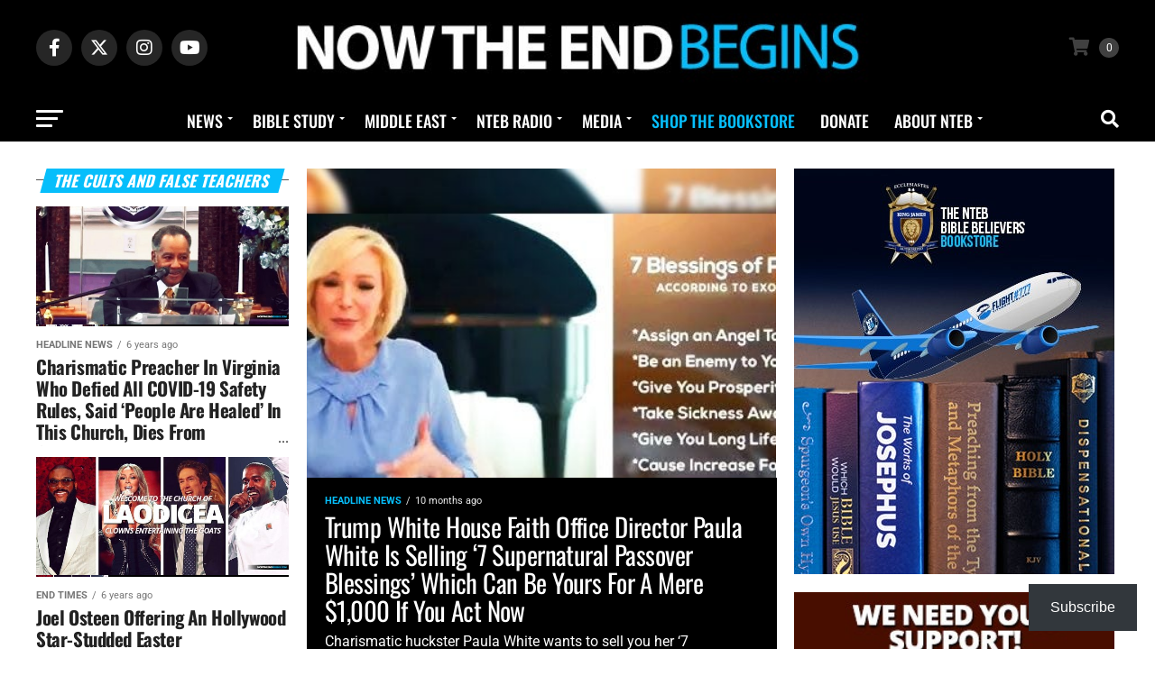

--- FILE ---
content_type: text/html; charset=UTF-8
request_url: https://www.nowtheendbegins.com/category/the-cults/
body_size: 62730
content:
<!DOCTYPE html>
<html lang="en-US">
<head><meta charset="UTF-8" ><script>if(navigator.userAgent.match(/MSIE|Internet Explorer/i)||navigator.userAgent.match(/Trident\/7\..*?rv:11/i)){var href=document.location.href;if(!href.match(/[?&]nowprocket/)){if(href.indexOf("?")==-1){if(href.indexOf("#")==-1){document.location.href=href+"?nowprocket=1"}else{document.location.href=href.replace("#","?nowprocket=1#")}}else{if(href.indexOf("#")==-1){document.location.href=href+"&nowprocket=1"}else{document.location.href=href.replace("#","&nowprocket=1#")}}}}</script><script>(()=>{class RocketLazyLoadScripts{constructor(){this.v="2.0.4",this.userEvents=["keydown","keyup","mousedown","mouseup","mousemove","mouseover","mouseout","touchmove","touchstart","touchend","touchcancel","wheel","click","dblclick","input"],this.attributeEvents=["onblur","onclick","oncontextmenu","ondblclick","onfocus","onmousedown","onmouseenter","onmouseleave","onmousemove","onmouseout","onmouseover","onmouseup","onmousewheel","onscroll","onsubmit"]}async t(){this.i(),this.o(),/iP(ad|hone)/.test(navigator.userAgent)&&this.h(),this.u(),this.l(this),this.m(),this.k(this),this.p(this),this._(),await Promise.all([this.R(),this.L()]),this.lastBreath=Date.now(),this.S(this),this.P(),this.D(),this.O(),this.M(),await this.C(this.delayedScripts.normal),await this.C(this.delayedScripts.defer),await this.C(this.delayedScripts.async),await this.T(),await this.F(),await this.j(),await this.A(),window.dispatchEvent(new Event("rocket-allScriptsLoaded")),this.everythingLoaded=!0,this.lastTouchEnd&&await new Promise(t=>setTimeout(t,500-Date.now()+this.lastTouchEnd)),this.I(),this.H(),this.U(),this.W()}i(){this.CSPIssue=sessionStorage.getItem("rocketCSPIssue"),document.addEventListener("securitypolicyviolation",t=>{this.CSPIssue||"script-src-elem"!==t.violatedDirective||"data"!==t.blockedURI||(this.CSPIssue=!0,sessionStorage.setItem("rocketCSPIssue",!0))},{isRocket:!0})}o(){window.addEventListener("pageshow",t=>{this.persisted=t.persisted,this.realWindowLoadedFired=!0},{isRocket:!0}),window.addEventListener("pagehide",()=>{this.onFirstUserAction=null},{isRocket:!0})}h(){let t;function e(e){t=e}window.addEventListener("touchstart",e,{isRocket:!0}),window.addEventListener("touchend",function i(o){o.changedTouches[0]&&t.changedTouches[0]&&Math.abs(o.changedTouches[0].pageX-t.changedTouches[0].pageX)<10&&Math.abs(o.changedTouches[0].pageY-t.changedTouches[0].pageY)<10&&o.timeStamp-t.timeStamp<200&&(window.removeEventListener("touchstart",e,{isRocket:!0}),window.removeEventListener("touchend",i,{isRocket:!0}),"INPUT"===o.target.tagName&&"text"===o.target.type||(o.target.dispatchEvent(new TouchEvent("touchend",{target:o.target,bubbles:!0})),o.target.dispatchEvent(new MouseEvent("mouseover",{target:o.target,bubbles:!0})),o.target.dispatchEvent(new PointerEvent("click",{target:o.target,bubbles:!0,cancelable:!0,detail:1,clientX:o.changedTouches[0].clientX,clientY:o.changedTouches[0].clientY})),event.preventDefault()))},{isRocket:!0})}q(t){this.userActionTriggered||("mousemove"!==t.type||this.firstMousemoveIgnored?"keyup"===t.type||"mouseover"===t.type||"mouseout"===t.type||(this.userActionTriggered=!0,this.onFirstUserAction&&this.onFirstUserAction()):this.firstMousemoveIgnored=!0),"click"===t.type&&t.preventDefault(),t.stopPropagation(),t.stopImmediatePropagation(),"touchstart"===this.lastEvent&&"touchend"===t.type&&(this.lastTouchEnd=Date.now()),"click"===t.type&&(this.lastTouchEnd=0),this.lastEvent=t.type,t.composedPath&&t.composedPath()[0].getRootNode()instanceof ShadowRoot&&(t.rocketTarget=t.composedPath()[0]),this.savedUserEvents.push(t)}u(){this.savedUserEvents=[],this.userEventHandler=this.q.bind(this),this.userEvents.forEach(t=>window.addEventListener(t,this.userEventHandler,{passive:!1,isRocket:!0})),document.addEventListener("visibilitychange",this.userEventHandler,{isRocket:!0})}U(){this.userEvents.forEach(t=>window.removeEventListener(t,this.userEventHandler,{passive:!1,isRocket:!0})),document.removeEventListener("visibilitychange",this.userEventHandler,{isRocket:!0}),this.savedUserEvents.forEach(t=>{(t.rocketTarget||t.target).dispatchEvent(new window[t.constructor.name](t.type,t))})}m(){const t="return false",e=Array.from(this.attributeEvents,t=>"data-rocket-"+t),i="["+this.attributeEvents.join("],[")+"]",o="[data-rocket-"+this.attributeEvents.join("],[data-rocket-")+"]",s=(e,i,o)=>{o&&o!==t&&(e.setAttribute("data-rocket-"+i,o),e["rocket"+i]=new Function("event",o),e.setAttribute(i,t))};new MutationObserver(t=>{for(const n of t)"attributes"===n.type&&(n.attributeName.startsWith("data-rocket-")||this.everythingLoaded?n.attributeName.startsWith("data-rocket-")&&this.everythingLoaded&&this.N(n.target,n.attributeName.substring(12)):s(n.target,n.attributeName,n.target.getAttribute(n.attributeName))),"childList"===n.type&&n.addedNodes.forEach(t=>{if(t.nodeType===Node.ELEMENT_NODE)if(this.everythingLoaded)for(const i of[t,...t.querySelectorAll(o)])for(const t of i.getAttributeNames())e.includes(t)&&this.N(i,t.substring(12));else for(const e of[t,...t.querySelectorAll(i)])for(const t of e.getAttributeNames())this.attributeEvents.includes(t)&&s(e,t,e.getAttribute(t))})}).observe(document,{subtree:!0,childList:!0,attributeFilter:[...this.attributeEvents,...e]})}I(){this.attributeEvents.forEach(t=>{document.querySelectorAll("[data-rocket-"+t+"]").forEach(e=>{this.N(e,t)})})}N(t,e){const i=t.getAttribute("data-rocket-"+e);i&&(t.setAttribute(e,i),t.removeAttribute("data-rocket-"+e))}k(t){Object.defineProperty(HTMLElement.prototype,"onclick",{get(){return this.rocketonclick||null},set(e){this.rocketonclick=e,this.setAttribute(t.everythingLoaded?"onclick":"data-rocket-onclick","this.rocketonclick(event)")}})}S(t){function e(e,i){let o=e[i];e[i]=null,Object.defineProperty(e,i,{get:()=>o,set(s){t.everythingLoaded?o=s:e["rocket"+i]=o=s}})}e(document,"onreadystatechange"),e(window,"onload"),e(window,"onpageshow");try{Object.defineProperty(document,"readyState",{get:()=>t.rocketReadyState,set(e){t.rocketReadyState=e},configurable:!0}),document.readyState="loading"}catch(t){console.log("WPRocket DJE readyState conflict, bypassing")}}l(t){this.originalAddEventListener=EventTarget.prototype.addEventListener,this.originalRemoveEventListener=EventTarget.prototype.removeEventListener,this.savedEventListeners=[],EventTarget.prototype.addEventListener=function(e,i,o){o&&o.isRocket||!t.B(e,this)&&!t.userEvents.includes(e)||t.B(e,this)&&!t.userActionTriggered||e.startsWith("rocket-")||t.everythingLoaded?t.originalAddEventListener.call(this,e,i,o):(t.savedEventListeners.push({target:this,remove:!1,type:e,func:i,options:o}),"mouseenter"!==e&&"mouseleave"!==e||t.originalAddEventListener.call(this,e,t.savedUserEvents.push,o))},EventTarget.prototype.removeEventListener=function(e,i,o){o&&o.isRocket||!t.B(e,this)&&!t.userEvents.includes(e)||t.B(e,this)&&!t.userActionTriggered||e.startsWith("rocket-")||t.everythingLoaded?t.originalRemoveEventListener.call(this,e,i,o):t.savedEventListeners.push({target:this,remove:!0,type:e,func:i,options:o})}}J(t,e){this.savedEventListeners=this.savedEventListeners.filter(i=>{let o=i.type,s=i.target||window;return e!==o||t!==s||(this.B(o,s)&&(i.type="rocket-"+o),this.$(i),!1)})}H(){EventTarget.prototype.addEventListener=this.originalAddEventListener,EventTarget.prototype.removeEventListener=this.originalRemoveEventListener,this.savedEventListeners.forEach(t=>this.$(t))}$(t){t.remove?this.originalRemoveEventListener.call(t.target,t.type,t.func,t.options):this.originalAddEventListener.call(t.target,t.type,t.func,t.options)}p(t){let e;function i(e){return t.everythingLoaded?e:e.split(" ").map(t=>"load"===t||t.startsWith("load.")?"rocket-jquery-load":t).join(" ")}function o(o){function s(e){const s=o.fn[e];o.fn[e]=o.fn.init.prototype[e]=function(){return this[0]===window&&t.userActionTriggered&&("string"==typeof arguments[0]||arguments[0]instanceof String?arguments[0]=i(arguments[0]):"object"==typeof arguments[0]&&Object.keys(arguments[0]).forEach(t=>{const e=arguments[0][t];delete arguments[0][t],arguments[0][i(t)]=e})),s.apply(this,arguments),this}}if(o&&o.fn&&!t.allJQueries.includes(o)){const e={DOMContentLoaded:[],"rocket-DOMContentLoaded":[]};for(const t in e)document.addEventListener(t,()=>{e[t].forEach(t=>t())},{isRocket:!0});o.fn.ready=o.fn.init.prototype.ready=function(i){function s(){parseInt(o.fn.jquery)>2?setTimeout(()=>i.bind(document)(o)):i.bind(document)(o)}return"function"==typeof i&&(t.realDomReadyFired?!t.userActionTriggered||t.fauxDomReadyFired?s():e["rocket-DOMContentLoaded"].push(s):e.DOMContentLoaded.push(s)),o([])},s("on"),s("one"),s("off"),t.allJQueries.push(o)}e=o}t.allJQueries=[],o(window.jQuery),Object.defineProperty(window,"jQuery",{get:()=>e,set(t){o(t)}})}P(){const t=new Map;document.write=document.writeln=function(e){const i=document.currentScript,o=document.createRange(),s=i.parentElement;let n=t.get(i);void 0===n&&(n=i.nextSibling,t.set(i,n));const c=document.createDocumentFragment();o.setStart(c,0),c.appendChild(o.createContextualFragment(e)),s.insertBefore(c,n)}}async R(){return new Promise(t=>{this.userActionTriggered?t():this.onFirstUserAction=t})}async L(){return new Promise(t=>{document.addEventListener("DOMContentLoaded",()=>{this.realDomReadyFired=!0,t()},{isRocket:!0})})}async j(){return this.realWindowLoadedFired?Promise.resolve():new Promise(t=>{window.addEventListener("load",t,{isRocket:!0})})}M(){this.pendingScripts=[];this.scriptsMutationObserver=new MutationObserver(t=>{for(const e of t)e.addedNodes.forEach(t=>{"SCRIPT"!==t.tagName||t.noModule||t.isWPRocket||this.pendingScripts.push({script:t,promise:new Promise(e=>{const i=()=>{const i=this.pendingScripts.findIndex(e=>e.script===t);i>=0&&this.pendingScripts.splice(i,1),e()};t.addEventListener("load",i,{isRocket:!0}),t.addEventListener("error",i,{isRocket:!0}),setTimeout(i,1e3)})})})}),this.scriptsMutationObserver.observe(document,{childList:!0,subtree:!0})}async F(){await this.X(),this.pendingScripts.length?(await this.pendingScripts[0].promise,await this.F()):this.scriptsMutationObserver.disconnect()}D(){this.delayedScripts={normal:[],async:[],defer:[]},document.querySelectorAll("script[type$=rocketlazyloadscript]").forEach(t=>{t.hasAttribute("data-rocket-src")?t.hasAttribute("async")&&!1!==t.async?this.delayedScripts.async.push(t):t.hasAttribute("defer")&&!1!==t.defer||"module"===t.getAttribute("data-rocket-type")?this.delayedScripts.defer.push(t):this.delayedScripts.normal.push(t):this.delayedScripts.normal.push(t)})}async _(){await this.L();let t=[];document.querySelectorAll("script[type$=rocketlazyloadscript][data-rocket-src]").forEach(e=>{let i=e.getAttribute("data-rocket-src");if(i&&!i.startsWith("data:")){i.startsWith("//")&&(i=location.protocol+i);try{const o=new URL(i).origin;o!==location.origin&&t.push({src:o,crossOrigin:e.crossOrigin||"module"===e.getAttribute("data-rocket-type")})}catch(t){}}}),t=[...new Map(t.map(t=>[JSON.stringify(t),t])).values()],this.Y(t,"preconnect")}async G(t){if(await this.K(),!0!==t.noModule||!("noModule"in HTMLScriptElement.prototype))return new Promise(e=>{let i;function o(){(i||t).setAttribute("data-rocket-status","executed"),e()}try{if(navigator.userAgent.includes("Firefox/")||""===navigator.vendor||this.CSPIssue)i=document.createElement("script"),[...t.attributes].forEach(t=>{let e=t.nodeName;"type"!==e&&("data-rocket-type"===e&&(e="type"),"data-rocket-src"===e&&(e="src"),i.setAttribute(e,t.nodeValue))}),t.text&&(i.text=t.text),t.nonce&&(i.nonce=t.nonce),i.hasAttribute("src")?(i.addEventListener("load",o,{isRocket:!0}),i.addEventListener("error",()=>{i.setAttribute("data-rocket-status","failed-network"),e()},{isRocket:!0}),setTimeout(()=>{i.isConnected||e()},1)):(i.text=t.text,o()),i.isWPRocket=!0,t.parentNode.replaceChild(i,t);else{const i=t.getAttribute("data-rocket-type"),s=t.getAttribute("data-rocket-src");i?(t.type=i,t.removeAttribute("data-rocket-type")):t.removeAttribute("type"),t.addEventListener("load",o,{isRocket:!0}),t.addEventListener("error",i=>{this.CSPIssue&&i.target.src.startsWith("data:")?(console.log("WPRocket: CSP fallback activated"),t.removeAttribute("src"),this.G(t).then(e)):(t.setAttribute("data-rocket-status","failed-network"),e())},{isRocket:!0}),s?(t.fetchPriority="high",t.removeAttribute("data-rocket-src"),t.src=s):t.src="data:text/javascript;base64,"+window.btoa(unescape(encodeURIComponent(t.text)))}}catch(i){t.setAttribute("data-rocket-status","failed-transform"),e()}});t.setAttribute("data-rocket-status","skipped")}async C(t){const e=t.shift();return e?(e.isConnected&&await this.G(e),this.C(t)):Promise.resolve()}O(){this.Y([...this.delayedScripts.normal,...this.delayedScripts.defer,...this.delayedScripts.async],"preload")}Y(t,e){this.trash=this.trash||[];let i=!0;var o=document.createDocumentFragment();t.forEach(t=>{const s=t.getAttribute&&t.getAttribute("data-rocket-src")||t.src;if(s&&!s.startsWith("data:")){const n=document.createElement("link");n.href=s,n.rel=e,"preconnect"!==e&&(n.as="script",n.fetchPriority=i?"high":"low"),t.getAttribute&&"module"===t.getAttribute("data-rocket-type")&&(n.crossOrigin=!0),t.crossOrigin&&(n.crossOrigin=t.crossOrigin),t.integrity&&(n.integrity=t.integrity),t.nonce&&(n.nonce=t.nonce),o.appendChild(n),this.trash.push(n),i=!1}}),document.head.appendChild(o)}W(){this.trash.forEach(t=>t.remove())}async T(){try{document.readyState="interactive"}catch(t){}this.fauxDomReadyFired=!0;try{await this.K(),this.J(document,"readystatechange"),document.dispatchEvent(new Event("rocket-readystatechange")),await this.K(),document.rocketonreadystatechange&&document.rocketonreadystatechange(),await this.K(),this.J(document,"DOMContentLoaded"),document.dispatchEvent(new Event("rocket-DOMContentLoaded")),await this.K(),this.J(window,"DOMContentLoaded"),window.dispatchEvent(new Event("rocket-DOMContentLoaded"))}catch(t){console.error(t)}}async A(){try{document.readyState="complete"}catch(t){}try{await this.K(),this.J(document,"readystatechange"),document.dispatchEvent(new Event("rocket-readystatechange")),await this.K(),document.rocketonreadystatechange&&document.rocketonreadystatechange(),await this.K(),this.J(window,"load"),window.dispatchEvent(new Event("rocket-load")),await this.K(),window.rocketonload&&window.rocketonload(),await this.K(),this.allJQueries.forEach(t=>t(window).trigger("rocket-jquery-load")),await this.K(),this.J(window,"pageshow");const t=new Event("rocket-pageshow");t.persisted=this.persisted,window.dispatchEvent(t),await this.K(),window.rocketonpageshow&&window.rocketonpageshow({persisted:this.persisted})}catch(t){console.error(t)}}async K(){Date.now()-this.lastBreath>45&&(await this.X(),this.lastBreath=Date.now())}async X(){return document.hidden?new Promise(t=>setTimeout(t)):new Promise(t=>requestAnimationFrame(t))}B(t,e){return e===document&&"readystatechange"===t||(e===document&&"DOMContentLoaded"===t||(e===window&&"DOMContentLoaded"===t||(e===window&&"load"===t||e===window&&"pageshow"===t)))}static run(){(new RocketLazyLoadScripts).t()}}RocketLazyLoadScripts.run()})();</script>

<meta name="viewport" id="viewport" content="width=device-width, initial-scale=1.0, maximum-scale=5.0, minimum-scale=1.0, user-scalable=yes" />
<link rel="pingback" href="https://www.nowtheendbegins.com/xmlrpc.php" />
<meta property="og:description" content="End Times News &amp; Bible Prophecy" />
<meta name='robots' content='index, follow, max-image-preview:large, max-snippet:-1, max-video-preview:-1' />

	<!-- This site is optimized with the Yoast SEO Premium plugin v26.7 (Yoast SEO v26.7) - https://yoast.com/wordpress/plugins/seo/ -->
	<title>The Cults And False Teachers Archives &#8226; Now The End Begins</title>
<link data-rocket-prefetch href="https://fast.cometondemand.net" rel="dns-prefetch">
<link data-rocket-prefetch href="https://stats.wp.com" rel="dns-prefetch">
<link data-rocket-preload as="style" data-wpr-hosted-gf-parameters="family=Roboto%3A300%2C400%2C700%2C900%7COswald%3A400%2C700%7CAdvent%20Pro%3A700%7COpen%20Sans%3A700%7CAnton%3A400Oswald%3A100%2C200%2C300%2C400%2C500%2C600%2C700%2C800%2C900%7COswald%3A100%2C200%2C300%2C400%2C500%2C600%2C700%2C800%2C900%7COswald%3A100%2C200%2C300%2C400%2C500%2C600%2C700%2C800%2C900%7CRoboto%3A100%2C200%2C300%2C400%2C500%2C600%2C700%2C800%2C900%7CRoboto%3A100%2C200%2C300%2C400%2C500%2C600%2C700%2C800%2C900%7COswald%3A100%2C200%2C300%2C400%2C500%2C600%2C700%2C800%2C900%26amp%3Bsubset%3Dlatin%2Clatin-ext%2Ccyrillic%2Ccyrillic-ext%2Cgreek-ext%2Cgreek%2Cvietnamese%26amp%3Bdisplay%3Dswap&display=swap" href="https://www.nowtheendbegins.com/wp-content/cache/fonts/1/google-fonts/css/e/c/1/1416767773a12fae05f5f255dc31a.css" rel="preload">
<link data-wpr-hosted-gf-parameters="family=Roboto%3A300%2C400%2C700%2C900%7COswald%3A400%2C700%7CAdvent%20Pro%3A700%7COpen%20Sans%3A700%7CAnton%3A400Oswald%3A100%2C200%2C300%2C400%2C500%2C600%2C700%2C800%2C900%7COswald%3A100%2C200%2C300%2C400%2C500%2C600%2C700%2C800%2C900%7COswald%3A100%2C200%2C300%2C400%2C500%2C600%2C700%2C800%2C900%7CRoboto%3A100%2C200%2C300%2C400%2C500%2C600%2C700%2C800%2C900%7CRoboto%3A100%2C200%2C300%2C400%2C500%2C600%2C700%2C800%2C900%7COswald%3A100%2C200%2C300%2C400%2C500%2C600%2C700%2C800%2C900%26amp%3Bsubset%3Dlatin%2Clatin-ext%2Ccyrillic%2Ccyrillic-ext%2Cgreek-ext%2Cgreek%2Cvietnamese%26amp%3Bdisplay%3Dswap&display=swap" href="https://www.nowtheendbegins.com/wp-content/cache/fonts/1/google-fonts/css/e/c/1/1416767773a12fae05f5f255dc31a.css" media="print" onload="this.media=&#039;all&#039;" rel="stylesheet">
<noscript data-wpr-hosted-gf-parameters=""><link rel="stylesheet" href="https://fonts.googleapis.com/css?family=Roboto%3A300%2C400%2C700%2C900%7COswald%3A400%2C700%7CAdvent%20Pro%3A700%7COpen%20Sans%3A700%7CAnton%3A400Oswald%3A100%2C200%2C300%2C400%2C500%2C600%2C700%2C800%2C900%7COswald%3A100%2C200%2C300%2C400%2C500%2C600%2C700%2C800%2C900%7COswald%3A100%2C200%2C300%2C400%2C500%2C600%2C700%2C800%2C900%7CRoboto%3A100%2C200%2C300%2C400%2C500%2C600%2C700%2C800%2C900%7CRoboto%3A100%2C200%2C300%2C400%2C500%2C600%2C700%2C800%2C900%7COswald%3A100%2C200%2C300%2C400%2C500%2C600%2C700%2C800%2C900%26amp%3Bsubset%3Dlatin%2Clatin-ext%2Ccyrillic%2Ccyrillic-ext%2Cgreek-ext%2Cgreek%2Cvietnamese%26amp%3Bdisplay%3Dswap&#038;display=swap"></noscript><link rel="preload" data-rocket-preload as="image" href="https://www.nowtheendbegins.com/wp-content/uploads/2025/03/trump-faith-office-leader-paula-white-selling-passover-blessings-2025-560x450.jpg" fetchpriority="high">
	<link rel="canonical" href="https://www.nowtheendbegins.com/category/the-cults/" />
	<link rel="next" href="https://www.nowtheendbegins.com/category/the-cults/page/2/" />
	<meta property="og:locale" content="en_US" />
	<meta property="og:type" content="article" />
	<meta property="og:title" content="The Cults And False Teachers Archives" />
	<meta property="og:url" content="https://www.nowtheendbegins.com/category/the-cults/" />
	<meta property="og:site_name" content="Now The End Begins" />
	<meta property="og:image" content="https://www.nowtheendbegins.com/wp-content/uploads/2020/12/nteb-2021-facebook-cover-photo-end-times-news-king-james-bible-front-lines-of-end-times.jpg" />
	<meta property="og:image:width" content="950" />
	<meta property="og:image:height" content="450" />
	<meta property="og:image:type" content="image/jpeg" />
	<meta name="twitter:card" content="summary_large_image" />
	<meta name="twitter:site" content="@NowTheEndBegins" />
	<script type="application/ld+json" class="yoast-schema-graph">{"@context":"https://schema.org","@graph":[{"@type":"CollectionPage","@id":"https://www.nowtheendbegins.com/category/the-cults/","url":"https://www.nowtheendbegins.com/category/the-cults/","name":"The Cults And False Teachers Archives &#8226; Now The End Begins","isPartOf":{"@id":"https://www.nowtheendbegins.com/#website"},"primaryImageOfPage":{"@id":"https://www.nowtheendbegins.com/category/the-cults/#primaryimage"},"image":{"@id":"https://www.nowtheendbegins.com/category/the-cults/#primaryimage"},"thumbnailUrl":"https://www.nowtheendbegins.com/wp-content/uploads/2025/03/trump-faith-office-leader-paula-white-selling-passover-blessings-2025.jpg","breadcrumb":{"@id":"https://www.nowtheendbegins.com/category/the-cults/#breadcrumb"},"inLanguage":"en-US"},{"@type":"ImageObject","inLanguage":"en-US","@id":"https://www.nowtheendbegins.com/category/the-cults/#primaryimage","url":"https://www.nowtheendbegins.com/wp-content/uploads/2025/03/trump-faith-office-leader-paula-white-selling-passover-blessings-2025.jpg","contentUrl":"https://www.nowtheendbegins.com/wp-content/uploads/2025/03/trump-faith-office-leader-paula-white-selling-passover-blessings-2025.jpg","width":950,"height":450},{"@type":"BreadcrumbList","@id":"https://www.nowtheendbegins.com/category/the-cults/#breadcrumb","itemListElement":[{"@type":"ListItem","position":1,"name":"Home","item":"https://www.nowtheendbegins.com/"},{"@type":"ListItem","position":2,"name":"The Cults And False Teachers"}]},{"@type":"WebSite","@id":"https://www.nowtheendbegins.com/#website","url":"https://www.nowtheendbegins.com/","name":"Now The End Begins","description":"End Times News &amp; Bible Prophecy","publisher":{"@id":"https://www.nowtheendbegins.com/#organization"},"alternateName":"NTEB","potentialAction":[{"@type":"SearchAction","target":{"@type":"EntryPoint","urlTemplate":"https://www.nowtheendbegins.com/?s={search_term_string}"},"query-input":{"@type":"PropertyValueSpecification","valueRequired":true,"valueName":"search_term_string"}}],"inLanguage":"en-US"},{"@type":"Organization","@id":"https://www.nowtheendbegins.com/#organization","name":"NOW THE END BEGINS","url":"https://www.nowtheendbegins.com/","logo":{"@type":"ImageObject","inLanguage":"en-US","@id":"https://www.nowtheendbegins.com/#/schema/logo/image/","url":"https://www.nowtheendbegins.com/wp-content/uploads/2016/05/facebook-nteb-app-banner-1200.jpg","contentUrl":"https://www.nowtheendbegins.com/wp-content/uploads/2016/05/facebook-nteb-app-banner-1200.jpg","width":1200,"height":627,"caption":"NOW THE END BEGINS"},"image":{"@id":"https://www.nowtheendbegins.com/#/schema/logo/image/"},"sameAs":["https://www.facebook.com/ntebministries/","https://x.com/NowTheEndBegins","https://www.instagram.com/nowtheendbegins/","https://gab.com/NTEB","https://www.youtube.com/@NowTheEndBeginsMinistries","https://gettr.com/user/nowtheendbegins"]}]}</script>
	<!-- / Yoast SEO Premium plugin. -->


<link rel='dns-prefetch' href='//static.addtoany.com' />
<link rel='dns-prefetch' href='//www.google.com' />
<link rel='dns-prefetch' href='//stats.wp.com' />
<link rel='dns-prefetch' href='//ajax.googleapis.com' />
<link rel='dns-prefetch' href='//fonts.googleapis.com' />
<link href='https://fonts.gstatic.com' crossorigin rel='preconnect' />
<link rel="alternate" type="application/rss+xml" title="Now The End Begins &raquo; Feed" href="https://www.nowtheendbegins.com/feed/" />
<link rel="alternate" type="application/rss+xml" title="Now The End Begins &raquo; Comments Feed" href="https://www.nowtheendbegins.com/comments/feed/" />
<link rel="alternate" type="application/rss+xml" title="Now The End Begins &raquo; The Cults And False Teachers Category Feed" href="https://www.nowtheendbegins.com/category/the-cults/feed/" />
<style id='wp-img-auto-sizes-contain-inline-css' type='text/css'>
img:is([sizes=auto i],[sizes^="auto," i]){contain-intrinsic-size:3000px 1500px}
/*# sourceURL=wp-img-auto-sizes-contain-inline-css */
</style>
<link rel='stylesheet' id='wp-block-library-css' href='https://www.nowtheendbegins.com/wp-includes/css/dist/block-library/style.min.css?ver=6.9' type='text/css' media='all' />
<style id='classic-theme-styles-inline-css' type='text/css'>
/*! This file is auto-generated */
.wp-block-button__link{color:#fff;background-color:#32373c;border-radius:9999px;box-shadow:none;text-decoration:none;padding:calc(.667em + 2px) calc(1.333em + 2px);font-size:1.125em}.wp-block-file__button{background:#32373c;color:#fff;text-decoration:none}
/*# sourceURL=/wp-includes/css/classic-themes.min.css */
</style>
<link rel='stylesheet' id='mediaelement-css' href='https://www.nowtheendbegins.com/wp-includes/js/mediaelement/mediaelementplayer-legacy.min.css?ver=4.2.17' type='text/css' media='all' />
<link rel='stylesheet' id='wp-mediaelement-css' href='https://www.nowtheendbegins.com/wp-includes/js/mediaelement/wp-mediaelement.min.css?ver=6.9' type='text/css' media='all' />
<style id='jetpack-sharing-buttons-style-inline-css' type='text/css'>
.jetpack-sharing-buttons__services-list{display:flex;flex-direction:row;flex-wrap:wrap;gap:0;list-style-type:none;margin:5px;padding:0}.jetpack-sharing-buttons__services-list.has-small-icon-size{font-size:12px}.jetpack-sharing-buttons__services-list.has-normal-icon-size{font-size:16px}.jetpack-sharing-buttons__services-list.has-large-icon-size{font-size:24px}.jetpack-sharing-buttons__services-list.has-huge-icon-size{font-size:36px}@media print{.jetpack-sharing-buttons__services-list{display:none!important}}.editor-styles-wrapper .wp-block-jetpack-sharing-buttons{gap:0;padding-inline-start:0}ul.jetpack-sharing-buttons__services-list.has-background{padding:1.25em 2.375em}
/*# sourceURL=https://www.nowtheendbegins.com/wp-content/plugins/jetpack/_inc/blocks/sharing-buttons/view.css */
</style>
<style id='global-styles-inline-css' type='text/css'>
:root{--wp--preset--aspect-ratio--square: 1;--wp--preset--aspect-ratio--4-3: 4/3;--wp--preset--aspect-ratio--3-4: 3/4;--wp--preset--aspect-ratio--3-2: 3/2;--wp--preset--aspect-ratio--2-3: 2/3;--wp--preset--aspect-ratio--16-9: 16/9;--wp--preset--aspect-ratio--9-16: 9/16;--wp--preset--color--black: #000000;--wp--preset--color--cyan-bluish-gray: #abb8c3;--wp--preset--color--white: #ffffff;--wp--preset--color--pale-pink: #f78da7;--wp--preset--color--vivid-red: #cf2e2e;--wp--preset--color--luminous-vivid-orange: #ff6900;--wp--preset--color--luminous-vivid-amber: #fcb900;--wp--preset--color--light-green-cyan: #7bdcb5;--wp--preset--color--vivid-green-cyan: #00d084;--wp--preset--color--pale-cyan-blue: #8ed1fc;--wp--preset--color--vivid-cyan-blue: #0693e3;--wp--preset--color--vivid-purple: #9b51e0;--wp--preset--gradient--vivid-cyan-blue-to-vivid-purple: linear-gradient(135deg,rgb(6,147,227) 0%,rgb(155,81,224) 100%);--wp--preset--gradient--light-green-cyan-to-vivid-green-cyan: linear-gradient(135deg,rgb(122,220,180) 0%,rgb(0,208,130) 100%);--wp--preset--gradient--luminous-vivid-amber-to-luminous-vivid-orange: linear-gradient(135deg,rgb(252,185,0) 0%,rgb(255,105,0) 100%);--wp--preset--gradient--luminous-vivid-orange-to-vivid-red: linear-gradient(135deg,rgb(255,105,0) 0%,rgb(207,46,46) 100%);--wp--preset--gradient--very-light-gray-to-cyan-bluish-gray: linear-gradient(135deg,rgb(238,238,238) 0%,rgb(169,184,195) 100%);--wp--preset--gradient--cool-to-warm-spectrum: linear-gradient(135deg,rgb(74,234,220) 0%,rgb(151,120,209) 20%,rgb(207,42,186) 40%,rgb(238,44,130) 60%,rgb(251,105,98) 80%,rgb(254,248,76) 100%);--wp--preset--gradient--blush-light-purple: linear-gradient(135deg,rgb(255,206,236) 0%,rgb(152,150,240) 100%);--wp--preset--gradient--blush-bordeaux: linear-gradient(135deg,rgb(254,205,165) 0%,rgb(254,45,45) 50%,rgb(107,0,62) 100%);--wp--preset--gradient--luminous-dusk: linear-gradient(135deg,rgb(255,203,112) 0%,rgb(199,81,192) 50%,rgb(65,88,208) 100%);--wp--preset--gradient--pale-ocean: linear-gradient(135deg,rgb(255,245,203) 0%,rgb(182,227,212) 50%,rgb(51,167,181) 100%);--wp--preset--gradient--electric-grass: linear-gradient(135deg,rgb(202,248,128) 0%,rgb(113,206,126) 100%);--wp--preset--gradient--midnight: linear-gradient(135deg,rgb(2,3,129) 0%,rgb(40,116,252) 100%);--wp--preset--font-size--small: 13px;--wp--preset--font-size--medium: 20px;--wp--preset--font-size--large: 36px;--wp--preset--font-size--x-large: 42px;--wp--preset--spacing--20: 0.44rem;--wp--preset--spacing--30: 0.67rem;--wp--preset--spacing--40: 1rem;--wp--preset--spacing--50: 1.5rem;--wp--preset--spacing--60: 2.25rem;--wp--preset--spacing--70: 3.38rem;--wp--preset--spacing--80: 5.06rem;--wp--preset--shadow--natural: 6px 6px 9px rgba(0, 0, 0, 0.2);--wp--preset--shadow--deep: 12px 12px 50px rgba(0, 0, 0, 0.4);--wp--preset--shadow--sharp: 6px 6px 0px rgba(0, 0, 0, 0.2);--wp--preset--shadow--outlined: 6px 6px 0px -3px rgb(255, 255, 255), 6px 6px rgb(0, 0, 0);--wp--preset--shadow--crisp: 6px 6px 0px rgb(0, 0, 0);}:where(.is-layout-flex){gap: 0.5em;}:where(.is-layout-grid){gap: 0.5em;}body .is-layout-flex{display: flex;}.is-layout-flex{flex-wrap: wrap;align-items: center;}.is-layout-flex > :is(*, div){margin: 0;}body .is-layout-grid{display: grid;}.is-layout-grid > :is(*, div){margin: 0;}:where(.wp-block-columns.is-layout-flex){gap: 2em;}:where(.wp-block-columns.is-layout-grid){gap: 2em;}:where(.wp-block-post-template.is-layout-flex){gap: 1.25em;}:where(.wp-block-post-template.is-layout-grid){gap: 1.25em;}.has-black-color{color: var(--wp--preset--color--black) !important;}.has-cyan-bluish-gray-color{color: var(--wp--preset--color--cyan-bluish-gray) !important;}.has-white-color{color: var(--wp--preset--color--white) !important;}.has-pale-pink-color{color: var(--wp--preset--color--pale-pink) !important;}.has-vivid-red-color{color: var(--wp--preset--color--vivid-red) !important;}.has-luminous-vivid-orange-color{color: var(--wp--preset--color--luminous-vivid-orange) !important;}.has-luminous-vivid-amber-color{color: var(--wp--preset--color--luminous-vivid-amber) !important;}.has-light-green-cyan-color{color: var(--wp--preset--color--light-green-cyan) !important;}.has-vivid-green-cyan-color{color: var(--wp--preset--color--vivid-green-cyan) !important;}.has-pale-cyan-blue-color{color: var(--wp--preset--color--pale-cyan-blue) !important;}.has-vivid-cyan-blue-color{color: var(--wp--preset--color--vivid-cyan-blue) !important;}.has-vivid-purple-color{color: var(--wp--preset--color--vivid-purple) !important;}.has-black-background-color{background-color: var(--wp--preset--color--black) !important;}.has-cyan-bluish-gray-background-color{background-color: var(--wp--preset--color--cyan-bluish-gray) !important;}.has-white-background-color{background-color: var(--wp--preset--color--white) !important;}.has-pale-pink-background-color{background-color: var(--wp--preset--color--pale-pink) !important;}.has-vivid-red-background-color{background-color: var(--wp--preset--color--vivid-red) !important;}.has-luminous-vivid-orange-background-color{background-color: var(--wp--preset--color--luminous-vivid-orange) !important;}.has-luminous-vivid-amber-background-color{background-color: var(--wp--preset--color--luminous-vivid-amber) !important;}.has-light-green-cyan-background-color{background-color: var(--wp--preset--color--light-green-cyan) !important;}.has-vivid-green-cyan-background-color{background-color: var(--wp--preset--color--vivid-green-cyan) !important;}.has-pale-cyan-blue-background-color{background-color: var(--wp--preset--color--pale-cyan-blue) !important;}.has-vivid-cyan-blue-background-color{background-color: var(--wp--preset--color--vivid-cyan-blue) !important;}.has-vivid-purple-background-color{background-color: var(--wp--preset--color--vivid-purple) !important;}.has-black-border-color{border-color: var(--wp--preset--color--black) !important;}.has-cyan-bluish-gray-border-color{border-color: var(--wp--preset--color--cyan-bluish-gray) !important;}.has-white-border-color{border-color: var(--wp--preset--color--white) !important;}.has-pale-pink-border-color{border-color: var(--wp--preset--color--pale-pink) !important;}.has-vivid-red-border-color{border-color: var(--wp--preset--color--vivid-red) !important;}.has-luminous-vivid-orange-border-color{border-color: var(--wp--preset--color--luminous-vivid-orange) !important;}.has-luminous-vivid-amber-border-color{border-color: var(--wp--preset--color--luminous-vivid-amber) !important;}.has-light-green-cyan-border-color{border-color: var(--wp--preset--color--light-green-cyan) !important;}.has-vivid-green-cyan-border-color{border-color: var(--wp--preset--color--vivid-green-cyan) !important;}.has-pale-cyan-blue-border-color{border-color: var(--wp--preset--color--pale-cyan-blue) !important;}.has-vivid-cyan-blue-border-color{border-color: var(--wp--preset--color--vivid-cyan-blue) !important;}.has-vivid-purple-border-color{border-color: var(--wp--preset--color--vivid-purple) !important;}.has-vivid-cyan-blue-to-vivid-purple-gradient-background{background: var(--wp--preset--gradient--vivid-cyan-blue-to-vivid-purple) !important;}.has-light-green-cyan-to-vivid-green-cyan-gradient-background{background: var(--wp--preset--gradient--light-green-cyan-to-vivid-green-cyan) !important;}.has-luminous-vivid-amber-to-luminous-vivid-orange-gradient-background{background: var(--wp--preset--gradient--luminous-vivid-amber-to-luminous-vivid-orange) !important;}.has-luminous-vivid-orange-to-vivid-red-gradient-background{background: var(--wp--preset--gradient--luminous-vivid-orange-to-vivid-red) !important;}.has-very-light-gray-to-cyan-bluish-gray-gradient-background{background: var(--wp--preset--gradient--very-light-gray-to-cyan-bluish-gray) !important;}.has-cool-to-warm-spectrum-gradient-background{background: var(--wp--preset--gradient--cool-to-warm-spectrum) !important;}.has-blush-light-purple-gradient-background{background: var(--wp--preset--gradient--blush-light-purple) !important;}.has-blush-bordeaux-gradient-background{background: var(--wp--preset--gradient--blush-bordeaux) !important;}.has-luminous-dusk-gradient-background{background: var(--wp--preset--gradient--luminous-dusk) !important;}.has-pale-ocean-gradient-background{background: var(--wp--preset--gradient--pale-ocean) !important;}.has-electric-grass-gradient-background{background: var(--wp--preset--gradient--electric-grass) !important;}.has-midnight-gradient-background{background: var(--wp--preset--gradient--midnight) !important;}.has-small-font-size{font-size: var(--wp--preset--font-size--small) !important;}.has-medium-font-size{font-size: var(--wp--preset--font-size--medium) !important;}.has-large-font-size{font-size: var(--wp--preset--font-size--large) !important;}.has-x-large-font-size{font-size: var(--wp--preset--font-size--x-large) !important;}
:where(.wp-block-post-template.is-layout-flex){gap: 1.25em;}:where(.wp-block-post-template.is-layout-grid){gap: 1.25em;}
:where(.wp-block-term-template.is-layout-flex){gap: 1.25em;}:where(.wp-block-term-template.is-layout-grid){gap: 1.25em;}
:where(.wp-block-columns.is-layout-flex){gap: 2em;}:where(.wp-block-columns.is-layout-grid){gap: 2em;}
:root :where(.wp-block-pullquote){font-size: 1.5em;line-height: 1.6;}
/*# sourceURL=global-styles-inline-css */
</style>
<link rel='stylesheet' id='wapf-frontend-css-css' href='https://www.nowtheendbegins.com/wp-content/plugins/advanced-product-fields-for-woocommerce/assets/css/frontend.min.css?ver=1.6.18' type='text/css' media='all' />
<link data-minify="1" rel='stylesheet' id='fv_flowplayer-css' href='https://www.nowtheendbegins.com/wp-content/cache/min/1/wp-content/fv-flowplayer-custom/style-1.css?ver=1768438403' type='text/css' media='all' />
<style id='woocommerce-inline-inline-css' type='text/css'>
.woocommerce form .form-row .required { visibility: visible; }
/*# sourceURL=woocommerce-inline-inline-css */
</style>
<link data-minify="1" rel='stylesheet' id='ql-jquery-ui-css' href='https://www.nowtheendbegins.com/wp-content/cache/min/1/ajax/libs/jqueryui/1.12.1/themes/smoothness/jquery-ui.css?ver=1768438360' type='text/css' media='all' />
<link data-minify="1" rel='stylesheet' id='jetpack-instant-search-css' href='https://www.nowtheendbegins.com/wp-content/cache/min/1/wp-content/plugins/jetpack/jetpack_vendor/automattic/jetpack-search/build/instant-search/jp-search.chunk-main-payload.css?ver=1768438360' type='text/css' media='all' />
<link data-minify="1" rel='stylesheet' id='mvp-custom-style-css' href='https://www.nowtheendbegins.com/wp-content/cache/min/1/wp-content/themes/zox-news/style.css?ver=1768438360' type='text/css' media='all' />
<style id='mvp-custom-style-inline-css' type='text/css'>


#mvp-wallpaper {
	background: url() no-repeat 50% 0;
	}

#mvp-foot-copy a {
	color: #06befb;
	}

#mvp-content-main p a,
#mvp-content-main ul a,
#mvp-content-main ol a,
.mvp-post-add-main p a,
.mvp-post-add-main ul a,
.mvp-post-add-main ol a {
	box-shadow: inset 0 -4px 0 #06befb;
	}

#mvp-content-main p a:hover,
#mvp-content-main ul a:hover,
#mvp-content-main ol a:hover,
.mvp-post-add-main p a:hover,
.mvp-post-add-main ul a:hover,
.mvp-post-add-main ol a:hover {
	background: #06befb;
	}

a,
a:visited,
.post-info-name a,
.woocommerce .woocommerce-breadcrumb a {
	color: #06befb;
	}

#mvp-side-wrap a:hover {
	color: #06befb;
	}

.mvp-fly-top:hover,
.mvp-vid-box-wrap,
ul.mvp-soc-mob-list li.mvp-soc-mob-com {
	background: #06befb;
	}

nav.mvp-fly-nav-menu ul li.menu-item-has-children:after,
.mvp-feat1-left-wrap span.mvp-cd-cat,
.mvp-widget-feat1-top-story span.mvp-cd-cat,
.mvp-widget-feat2-left-cont span.mvp-cd-cat,
.mvp-widget-dark-feat span.mvp-cd-cat,
.mvp-widget-dark-sub span.mvp-cd-cat,
.mvp-vid-wide-text span.mvp-cd-cat,
.mvp-feat2-top-text span.mvp-cd-cat,
.mvp-feat3-main-story span.mvp-cd-cat,
.mvp-feat3-sub-text span.mvp-cd-cat,
.mvp-feat4-main-text span.mvp-cd-cat,
.woocommerce-message:before,
.woocommerce-info:before,
.woocommerce-message:before {
	color: #06befb;
	}

#searchform input,
.mvp-authors-name {
	border-bottom: 1px solid #06befb;
	}

.mvp-fly-top:hover {
	border-top: 1px solid #06befb;
	border-left: 1px solid #06befb;
	border-bottom: 1px solid #06befb;
	}

.woocommerce .widget_price_filter .ui-slider .ui-slider-handle,
.woocommerce #respond input#submit.alt,
.woocommerce a.button.alt,
.woocommerce button.button.alt,
.woocommerce input.button.alt,
.woocommerce #respond input#submit.alt:hover,
.woocommerce a.button.alt:hover,
.woocommerce button.button.alt:hover,
.woocommerce input.button.alt:hover {
	background-color: #06befb;
	}

.woocommerce-error,
.woocommerce-info,
.woocommerce-message {
	border-top-color: #06befb;
	}

ul.mvp-feat1-list-buts li.active span.mvp-feat1-list-but,
span.mvp-widget-home-title,
span.mvp-post-cat,
span.mvp-feat1-pop-head {
	background: #06befb;
	}

.woocommerce span.onsale {
	background-color: #06befb;
	}

.mvp-widget-feat2-side-more-but,
.woocommerce .star-rating span:before,
span.mvp-prev-next-label,
.mvp-cat-date-wrap .sticky {
	color: #06befb !important;
	}

#mvp-main-nav-top,
#mvp-fly-wrap,
.mvp-soc-mob-right,
#mvp-main-nav-small-cont {
	background: #000000;
	}

#mvp-main-nav-small .mvp-fly-but-wrap span,
#mvp-main-nav-small .mvp-search-but-wrap span,
.mvp-nav-top-left .mvp-fly-but-wrap span,
#mvp-fly-wrap .mvp-fly-but-wrap span {
	background: #ffffff;
	}

.mvp-nav-top-right .mvp-nav-search-but,
span.mvp-fly-soc-head,
.mvp-soc-mob-right i,
#mvp-main-nav-small span.mvp-nav-search-but,
#mvp-main-nav-small .mvp-nav-menu ul li a  {
	color: #ffffff;
	}

#mvp-main-nav-small .mvp-nav-menu ul li.menu-item-has-children a:after {
	border-color: #ffffff transparent transparent transparent;
	}

#mvp-nav-top-wrap span.mvp-nav-search-but:hover,
#mvp-main-nav-small span.mvp-nav-search-but:hover {
	color: #06befb;
	}

#mvp-nav-top-wrap .mvp-fly-but-wrap:hover span,
#mvp-main-nav-small .mvp-fly-but-wrap:hover span,
span.mvp-woo-cart-num:hover {
	background: #06befb;
	}

#mvp-main-nav-bot-cont {
	background: #000000;
	}

#mvp-nav-bot-wrap .mvp-fly-but-wrap span,
#mvp-nav-bot-wrap .mvp-search-but-wrap span {
	background: #ffffff;
	}

#mvp-nav-bot-wrap span.mvp-nav-search-but,
#mvp-nav-bot-wrap .mvp-nav-menu ul li a {
	color: #ffffff;
	}

#mvp-nav-bot-wrap .mvp-nav-menu ul li.menu-item-has-children a:after {
	border-color: #ffffff transparent transparent transparent;
	}

.mvp-nav-menu ul li:hover a {
	border-bottom: 5px solid #06befb;
	}

#mvp-nav-bot-wrap .mvp-fly-but-wrap:hover span {
	background: #06befb;
	}

#mvp-nav-bot-wrap span.mvp-nav-search-but:hover {
	color: #06befb;
	}

body,
.mvp-feat1-feat-text p,
.mvp-feat2-top-text p,
.mvp-feat3-main-text p,
.mvp-feat3-sub-text p,
#searchform input,
.mvp-author-info-text,
span.mvp-post-excerpt,
.mvp-nav-menu ul li ul.sub-menu li a,
nav.mvp-fly-nav-menu ul li a,
.mvp-ad-label,
span.mvp-feat-caption,
.mvp-post-tags a,
.mvp-post-tags a:visited,
span.mvp-author-box-name a,
#mvp-author-box-text p,
.mvp-post-gallery-text p,
ul.mvp-soc-mob-list li span,
#comments,
h3#reply-title,
h2.comments,
#mvp-foot-copy p,
span.mvp-fly-soc-head,
.mvp-post-tags-header,
span.mvp-prev-next-label,
span.mvp-post-add-link-but,
#mvp-comments-button a,
#mvp-comments-button span.mvp-comment-but-text,
.woocommerce ul.product_list_widget span.product-title,
.woocommerce ul.product_list_widget li a,
.woocommerce #reviews #comments ol.commentlist li .comment-text p.meta,
.woocommerce div.product p.price,
.woocommerce div.product p.price ins,
.woocommerce div.product p.price del,
.woocommerce ul.products li.product .price del,
.woocommerce ul.products li.product .price ins,
.woocommerce ul.products li.product .price,
.woocommerce #respond input#submit,
.woocommerce a.button,
.woocommerce button.button,
.woocommerce input.button,
.woocommerce .widget_price_filter .price_slider_amount .button,
.woocommerce span.onsale,
.woocommerce-review-link,
#woo-content p.woocommerce-result-count,
.woocommerce div.product .woocommerce-tabs ul.tabs li a,
a.mvp-inf-more-but,
span.mvp-cont-read-but,
span.mvp-cd-cat,
span.mvp-cd-date,
.mvp-feat4-main-text p,
span.mvp-woo-cart-num,
span.mvp-widget-home-title2,
.wp-caption,
#mvp-content-main p.wp-caption-text,
.gallery-caption,
.mvp-post-add-main p.wp-caption-text,
#bbpress-forums,
#bbpress-forums p,
.protected-post-form input,
#mvp-feat6-text p {
	font-family: 'Roboto', sans-serif;
	font-display: swap;
	}

.mvp-blog-story-text p,
span.mvp-author-page-desc,
#mvp-404 p,
.mvp-widget-feat1-bot-text p,
.mvp-widget-feat2-left-text p,
.mvp-flex-story-text p,
.mvp-search-text p,
#mvp-content-main p,
.mvp-post-add-main p,
#mvp-content-main ul li,
#mvp-content-main ol li,
.rwp-summary,
.rwp-u-review__comment,
.mvp-feat5-mid-main-text p,
.mvp-feat5-small-main-text p,
#mvp-content-main .wp-block-button__link,
.wp-block-audio figcaption,
.wp-block-video figcaption,
.wp-block-embed figcaption,
.wp-block-verse pre,
pre.wp-block-verse {
	font-family: 'Roboto', sans-serif;
	font-display: swap;
	}

.mvp-nav-menu ul li a,
#mvp-foot-menu ul li a {
	font-family: 'Oswald', sans-serif;
	font-display: swap;
	}


.mvp-feat1-sub-text h2,
.mvp-feat1-pop-text h2,
.mvp-feat1-list-text h2,
.mvp-widget-feat1-top-text h2,
.mvp-widget-feat1-bot-text h2,
.mvp-widget-dark-feat-text h2,
.mvp-widget-dark-sub-text h2,
.mvp-widget-feat2-left-text h2,
.mvp-widget-feat2-right-text h2,
.mvp-blog-story-text h2,
.mvp-flex-story-text h2,
.mvp-vid-wide-more-text p,
.mvp-prev-next-text p,
.mvp-related-text,
.mvp-post-more-text p,
h2.mvp-authors-latest a,
.mvp-feat2-bot-text h2,
.mvp-feat3-sub-text h2,
.mvp-feat3-main-text h2,
.mvp-feat4-main-text h2,
.mvp-feat5-text h2,
.mvp-feat5-mid-main-text h2,
.mvp-feat5-small-main-text h2,
.mvp-feat5-mid-sub-text h2,
#mvp-feat6-text h2,
.alp-related-posts-wrapper .alp-related-post .post-title {
	font-family: 'Oswald', sans-serif;
	font-display: swap;
	}

.mvp-feat2-top-text h2,
.mvp-feat1-feat-text h2,
h1.mvp-post-title,
h1.mvp-post-title-wide,
.mvp-drop-nav-title h4,
#mvp-content-main blockquote p,
.mvp-post-add-main blockquote p,
#mvp-content-main p.has-large-font-size,
#mvp-404 h1,
#woo-content h1.page-title,
.woocommerce div.product .product_title,
.woocommerce ul.products li.product h3,
.alp-related-posts .current .post-title {
	font-family: 'Oswald', sans-serif;
	font-display: swap;
	}

span.mvp-feat1-pop-head,
.mvp-feat1-pop-text:before,
span.mvp-feat1-list-but,
span.mvp-widget-home-title,
.mvp-widget-feat2-side-more,
span.mvp-post-cat,
span.mvp-page-head,
h1.mvp-author-top-head,
.mvp-authors-name,
#mvp-content-main h1,
#mvp-content-main h2,
#mvp-content-main h3,
#mvp-content-main h4,
#mvp-content-main h5,
#mvp-content-main h6,
.woocommerce .related h2,
.woocommerce div.product .woocommerce-tabs .panel h2,
.woocommerce div.product .product_title,
.mvp-feat5-side-list .mvp-feat1-list-img:after {
	font-family: 'Oswald', sans-serif;
	font-display: swap;
	}

	

	.mvp-nav-links {
		display: none;
		}
		

	.alp-advert {
		display: none;
	}
	.alp-related-posts-wrapper .alp-related-posts .current {
		margin: 0 0 10px;
	}
		

 	#mvp-comments-button {
display: none;
}
#disqus_thread,
#comments {
display: block;
}
		
/*# sourceURL=mvp-custom-style-inline-css */
</style>
<link data-minify="1" rel='stylesheet' id='mvp-reset-css' href='https://www.nowtheendbegins.com/wp-content/cache/min/1/wp-content/themes/zox-news/css/reset.css?ver=1768438360' type='text/css' media='all' />
<link data-minify="1" rel='stylesheet' id='fontawesome-css' href='https://www.nowtheendbegins.com/wp-content/cache/min/1/wp-content/themes/zox-news/font-awesome/css/all.css?ver=1768438360' type='text/css' media='all' />

<link data-minify="1" rel='stylesheet' id='mvp-media-queries-css' href='https://www.nowtheendbegins.com/wp-content/cache/min/1/wp-content/themes/zox-news/css/media-queries.css?ver=1768438360' type='text/css' media='all' />
<link data-minify="1" rel='stylesheet' id='subscribe-floating-button-css-css' href='https://www.nowtheendbegins.com/wp-content/cache/min/1/wp-content/plugins/jetpack/modules/subscriptions/subscribe-floating-button/subscribe-floating-button.css?ver=1768438360' type='text/css' media='all' />
<link rel='stylesheet' id='sv-wc-payment-gateway-payment-form-v5_10_4-css' href='https://www.nowtheendbegins.com/wp-content/plugins/woocommerce-gateway-bank-of-america/vendor/skyverge/wc-plugin-framework/woocommerce/payment-gateway/assets/css/frontend/sv-wc-payment-gateway-payment-form.min.css?ver=5.10.4' type='text/css' media='all' />
<link rel='stylesheet' id='wc-cybersource-css' href='https://www.nowtheendbegins.com/wp-content/plugins/woocommerce-gateway-bank-of-america/vendor/skyverge/woocommerce-gateway-cybersource/assets/css/frontend/wc-cybersource.min.css?ver=2.5.1' type='text/css' media='all' />
<link rel='stylesheet' id='addtoany-css' href='https://www.nowtheendbegins.com/wp-content/plugins/add-to-any/addtoany.min.css?ver=1.16' type='text/css' media='all' />
<script type="rocketlazyloadscript" data-rocket-type="text/javascript" id="addtoany-core-js-before">
/* <![CDATA[ */
window.a2a_config=window.a2a_config||{};a2a_config.callbacks=[];a2a_config.overlays=[];a2a_config.templates={};
a2a_config.counts = { recover_protocol: 'http' };

//# sourceURL=addtoany-core-js-before
/* ]]> */
</script>
<script type="rocketlazyloadscript" data-rocket-type="text/javascript" defer data-rocket-src="https://static.addtoany.com/menu/page.js" id="addtoany-core-js"></script>
<script type="text/javascript" src="https://www.nowtheendbegins.com/wp-includes/js/jquery/jquery.min.js?ver=3.7.1" id="jquery-core-js"></script>
<script type="text/javascript" src="https://www.nowtheendbegins.com/wp-includes/js/jquery/jquery-migrate.min.js?ver=3.4.1" id="jquery-migrate-js"></script>
<script type="rocketlazyloadscript" data-rocket-type="text/javascript" defer data-rocket-src="https://www.nowtheendbegins.com/wp-content/plugins/add-to-any/addtoany.min.js?ver=1.1" id="addtoany-jquery-js"></script>
<script type="text/javascript" id="3d-flip-book-client-locale-loader-js-extra">
/* <![CDATA[ */
var FB3D_CLIENT_LOCALE = {"ajaxurl":"https://www.nowtheendbegins.com/wp-admin/admin-ajax.php","dictionary":{"Table of contents":"Table of contents","Close":"Close","Bookmarks":"Bookmarks","Thumbnails":"Thumbnails","Search":"Search","Share":"Share","Facebook":"Facebook","Twitter":"Twitter","Email":"Email","Play":"Play","Previous page":"Previous page","Next page":"Next page","Zoom in":"Zoom in","Zoom out":"Zoom out","Fit view":"Fit view","Auto play":"Auto play","Full screen":"Full screen","More":"More","Smart pan":"Smart pan","Single page":"Single page","Sounds":"Sounds","Stats":"Stats","Print":"Print","Download":"Download","Goto first page":"Goto first page","Goto last page":"Goto last page"},"images":"https://www.nowtheendbegins.com/wp-content/plugins/interactive-3d-flipbook-powered-physics-engine/assets/images/","jsData":{"urls":[],"posts":{"ids_mis":[],"ids":[]},"pages":[],"firstPages":[],"bookCtrlProps":[],"bookTemplates":[]},"key":"3d-flip-book","pdfJS":{"pdfJsLib":"https://www.nowtheendbegins.com/wp-content/plugins/interactive-3d-flipbook-powered-physics-engine/assets/js/pdf.min.js?ver=4.3.136","pdfJsWorker":"https://www.nowtheendbegins.com/wp-content/plugins/interactive-3d-flipbook-powered-physics-engine/assets/js/pdf.worker.js?ver=4.3.136","stablePdfJsLib":"https://www.nowtheendbegins.com/wp-content/plugins/interactive-3d-flipbook-powered-physics-engine/assets/js/stable/pdf.min.js?ver=2.5.207","stablePdfJsWorker":"https://www.nowtheendbegins.com/wp-content/plugins/interactive-3d-flipbook-powered-physics-engine/assets/js/stable/pdf.worker.js?ver=2.5.207","pdfJsCMapUrl":"https://www.nowtheendbegins.com/wp-content/plugins/interactive-3d-flipbook-powered-physics-engine/assets/cmaps/"},"cacheurl":"https://www.nowtheendbegins.com/wp-content/uploads/3d-flip-book/cache/","pluginsurl":"https://www.nowtheendbegins.com/wp-content/plugins/","pluginurl":"https://www.nowtheendbegins.com/wp-content/plugins/interactive-3d-flipbook-powered-physics-engine/","thumbnailSize":{"width":"150","height":"150"},"version":"1.16.17"};
//# sourceURL=3d-flip-book-client-locale-loader-js-extra
/* ]]> */
</script>
<script type="rocketlazyloadscript" data-minify="1" data-rocket-type="text/javascript" data-rocket-src="https://www.nowtheendbegins.com/wp-content/cache/min/1/wp-content/plugins/interactive-3d-flipbook-powered-physics-engine/assets/js/client-locale-loader.js?ver=1768438359" id="3d-flip-book-client-locale-loader-js" async="async" data-wp-strategy="async"></script>
<script type="rocketlazyloadscript" data-minify="1" data-rocket-type="text/javascript" data-rocket-src="https://www.nowtheendbegins.com/wp-content/cache/min/1/wp-content/plugins/recaptcha-woo/js/rcfwc.js?ver=1768438359" id="rcfwc-js-js" defer="defer" data-wp-strategy="defer"></script>
<script type="rocketlazyloadscript" data-rocket-type="text/javascript" data-rocket-src="https://www.google.com/recaptcha/api.js?hl=en_US" id="recaptcha-js" defer="defer" data-wp-strategy="defer"></script>
<script type="rocketlazyloadscript" data-rocket-type="text/javascript" data-rocket-src="https://www.nowtheendbegins.com/wp-content/plugins/atomchat/js/scripttag.js?ver=6.9" id="atomchat_base-js" data-rocket-defer defer></script>
<script type="rocketlazyloadscript" data-rocket-type="text/javascript" id="atomchat_base-js-after">
/* <![CDATA[ */
var chat_auth = "534c93b56e54a2d78104a4f38b5ede16";
//# sourceURL=atomchat_base-js-after
/* ]]> */
</script>
<link rel="https://api.w.org/" href="https://www.nowtheendbegins.com/wp-json/" /><link rel="alternate" title="JSON" type="application/json" href="https://www.nowtheendbegins.com/wp-json/wp/v2/categories/7625" /><!-- Facebook Pixel Code -->
<script type="rocketlazyloadscript">
!function(f,b,e,v,n,t,s)
{if(f.fbq)return;n=f.fbq=function(){n.callMethod?
n.callMethod.apply(n,arguments):n.queue.push(arguments)};
if(!f._fbq)f._fbq=n;n.push=n;n.loaded=!0;n.version='2.0';
n.queue=[];t=b.createElement(e);t.async=!0;
t.src=v;s=b.getElementsByTagName(e)[0];
s.parentNode.insertBefore(t,s)}(window, document,'script',
'https://connect.facebook.net/en_US/fbevents.js');
fbq('init', '323377326064427');
fbq('track', 'PageView');
</script>
<noscript><img height="1" width="1" style="display:none"
src="https://www.facebook.com/tr?id=323377326064427&ev=PageView&noscript=1"
/></noscript>
<!-- End Facebook Pixel Code -->

<meta name="facebook-domain-verification" content="to07mt1aas634urf8db51hbnv042fq" />

<!-- Google tag (gtag.js) - Google Analytics -->
<script type="rocketlazyloadscript" async data-rocket-src="https://www.googletagmanager.com/gtag/js?id=UA-239489650-1">
</script>
<meta name="google-site-verification" content="MAjpIuaIB24iH-lK_eIhqCWUxBHc9a13HqNfYYLLHzQ" />
<script type="rocketlazyloadscript">
  window.dataLayer = window.dataLayer || [];
  function gtag(){dataLayer.push(arguments);}
  gtag('js', new Date());

  gtag('config', 'UA-239489650-1');
</script>	<style>img#wpstats{display:none}</style>
		<style type="text/css">
span.wcmmq_prefix {
    float: left;
    padding: 10px;
    margin: 0;
}
</style>
<!-- Google site verification - Google for WooCommerce -->
<meta name="google-site-verification" content="MNnVvEVY-xAsYMgGMobc_WCloqv6ogotQJBY1KHol1E" />
	<noscript><style>.woocommerce-product-gallery{ opacity: 1 !important; }</style></noscript>
	<meta name="generator" content="Elementor 3.34.1; features: e_font_icon_svg, additional_custom_breakpoints; settings: css_print_method-external, google_font-enabled, font_display-auto">
			<style>
				.e-con.e-parent:nth-of-type(n+4):not(.e-lazyloaded):not(.e-no-lazyload),
				.e-con.e-parent:nth-of-type(n+4):not(.e-lazyloaded):not(.e-no-lazyload) * {
					background-image: none !important;
				}
				@media screen and (max-height: 1024px) {
					.e-con.e-parent:nth-of-type(n+3):not(.e-lazyloaded):not(.e-no-lazyload),
					.e-con.e-parent:nth-of-type(n+3):not(.e-lazyloaded):not(.e-no-lazyload) * {
						background-image: none !important;
					}
				}
				@media screen and (max-height: 640px) {
					.e-con.e-parent:nth-of-type(n+2):not(.e-lazyloaded):not(.e-no-lazyload),
					.e-con.e-parent:nth-of-type(n+2):not(.e-lazyloaded):not(.e-no-lazyload) * {
						background-image: none !important;
					}
				}
			</style>
			<link rel="icon" href="https://www.nowtheendbegins.com/wp-content/uploads/2020/04/cropped-nteb-site-icon-2020-new-logo-hi-res-32x32.png" sizes="32x32" />
<link rel="icon" href="https://www.nowtheendbegins.com/wp-content/uploads/2020/04/cropped-nteb-site-icon-2020-new-logo-hi-res-192x192.png" sizes="192x192" />
<link rel="apple-touch-icon" href="https://www.nowtheendbegins.com/wp-content/uploads/2020/04/cropped-nteb-site-icon-2020-new-logo-hi-res-180x180.png" />
<meta name="msapplication-TileImage" content="https://www.nowtheendbegins.com/wp-content/uploads/2020/04/cropped-nteb-site-icon-2020-new-logo-hi-res-270x270.png" />
		<style type="text/css" id="wp-custom-css">
			#disqus_thread a {
    color: #0082F0 !important;
	font-weight:bold !important;
}

.elementor-36820 .elementor-element.elementor-element-34d755c .elementor-post__title, .elementor-36820 .elementor-element.elementor-element-34d755c .elementor-post__title a {
    color: #FFFFFF !important;
   
}

.post-message a{
	font-weight:bold;
}


#mvp-foot-top {
    padding: 40px 0;
    background: black;
}

.mvp-blog-story-col {
    margin-left: 2.380952381%;
    overflow: hidden;
    width: 47.61904762%;
    height: 400px;
    margin-bottom: 10px;
}
#mvp-side-wrap {
    font-size: .9rem;
    margin-left: 20px;
    width: 355px !important;
}

.mvp-main-blog-wrap, .mvp-main-blog-cont, .mvp-main-blog-body, ul.mvp-blog-story-list {
    width: 100%;
    top: 10px;
}

a, a:visited {
    color: #000000;
}

.mvp-nav-logo-reg img{
	width:645px;
}

.mvp-nav-menu ul li a {
    font-size: 18px !Important;
}

.mvp-nav-menu .sub-menu li a{
	font-size: 16px !Important;
}

.mvp-nav-menu ul li ul.sub-menu ul.sub-menu li ul, .mvp-nav-menu ul li ul.sub-menu li ul {
    left: 190px !important;
}



.mvp-post-soc-in {
    margin-left: 0px;
}

h1.mvp-post-title {
 
    margin-right: 0% !important;
    width: 100% !important;
}

.elementor-post__title a {

    line-height: 1.1em;
}

#mvp-foot-menu ul li a {
    font-size: 18px;
}

nav.mvp-fly-nav-menu {
    max-height: 78%;
}

#mvp-related-posts{
	display:none;
}

#mvp-comments-button a, #mvp-comments-button span.mvp-comment-but-text {
    background: #06BEFB
;
    border: 0px solid #000;
    -webkit-border-radius: 3px;
    -moz-border-radius: 3px;
    -ms-border-radius: 3px;
    -o-border-radius: 3px;
    border-radius: 3px;
    color: #000;
    cursor: pointer;
    display: inline-block;
    font-size: 1.5rem;
    font-weight: 600;
    letter-spacing: .02em;
    line-height: 100%;
    padding: 15px 0;
    text-transform: uppercase;
    width: 100%;
}

.dsq-postid:before{
	content:"View "
}



.post-content .post-message a {
    color: #06BEFB !important;
	font-weight:bold !important;
}

h2.mvp-stand-title {
    font-size: 1.8rem !important;

}

.addtoany_share_save_container{
	background:#eee;
	padding:10px;
}

.addtoany_content {
    clear: both;
    margin: 0px auto 16px auto;
}

#mvp-content-main p.wp-caption-text, .gallery-caption, .mvp-post-add-main p.wp-caption-text {
    
    text-align: center;
	font-size:1.1em !important;
}

.mvp-widget-feat2-right-text h2 {
    color: #222;
    float: left;
    font-size: 1.3rem;
    font-weight: 700;
    letter-spacing: -.02em;
    line-height: 1.2;
    opacity: 1;
    width: 100%;
	height:100px;
	overflow:hidden;
	}

.archive .mvp-widget-feat2-right-img {
    max-height: 133px !Important;
}

.mvp-widget-feat2-right-text:after {
    content:'...';
	float:right;
	margin-top:-17px;
}


.woocommerce .elementor-element.elementor-products-grid ul.products li.product, .woocommerce div.product .elementor-element.elementor-products-grid .related.products ul.products li.product, .woocommerce div.product .elementor-element.elementor-products-grid .upsells.products ul.products li.product {
    width: 100% !Important;
    max-width: 100% !Important;
    margin: 5px;
}

.elementor-element.elementor-products-grid ul.products {
    display: inline-grid !important;
}




@media screen and (max-width: 480px){
.mvp-blog-story-col {
    margin-left: 0%;
    overflow: hidden;
    width: 100%;
    height: auto;
    margin-bottom: 10px;
}
}

@media screen and (max-width: 480px){

.mvp-widget-feat2-right-cont {
    overflow: hidden !important;
    height: 140px !important;
    margin-bottom: 10px;
}
}


@media screen and (max-width: 480px){
	#mvp-side-wrap {
    font-size: .9rem;
    margin-left: 0px;
    width: 100% !important;
}
}

@media (max-width: 767px)
.elementor-posts-container .elementor-post__thumbnail {
padding-bottom:0px !!important;
}

nav.mvp-fly-nav-menu ul li a {

width: auto !important;
}

.elementor-36820 .elementor-element.elementor-element-34d755c .elementor-post__text {
       margin-top: -220px !important;
    z-index: 9;
    padding: 5% 20% 0% 20% !important;
    background: rgb(255,255,255) !important;
    background: linear-gradient(180deg, rgba(255,255,255,0) 0%, rgba(0,0,0,1) 100%) !important;
    text-shadow: 0px 0px 20px black;
}

.elementor-posts--thumbnail-top.elementor-posts--align-center .elementor-post__thumbnail__link {
    max-height: 64vh;
}

.elementor-post__card .elementor-post__title {
    margin-bottom: 10px !important;
}

.elementor-posts--thumbnail-top .elementor-post__thumbnail__link {
    margin-bottom: 0px !important;
}

.elementor-36820 .elementor-element.elementor-element-34d755c .elementor-post__read-more {
    color: #000000 !important;
    background:#06BEFB !important;
    padding: 10px !important;
}

@media screen and (max-width: 580px){
	
	.elementor-36820 .elementor-element.elementor-element-be7ca90 .elementor-posts-container .elementor-post__thumbnail {
    padding-bottom: 150px;
}
}

.mvp-feat1-feat-text, .mvp-feat1-sub-text, .mvp-feat3-main-text, .mvp-feat3-sub-text, .mvp-feat2-top-text-wrap, .mvp-feat5-text {
    position: absolute;
    left: 0;
    bottom: 0;
    padding: 20px 4% 20px 20px !important;
	background:black;
}

.mvp-feat1-feat-img img {
   
    min-width: 700px !Important;
}

@media screen and (max-width: 580px){
	.mvp-feat1-feat-img img {
   
    min-width: 300px !Important;
}
}

.mvp-mob-img {
    display: block !important;
    height: 80px;
}

.elementor-nav-menu .sub-arrow {
    
    display: inline-block !important;

}

#mvp-post-more-wrap ul.mvp-post-more-list li {
   
    height: 270px;
}

#mvp-post-more-wrap .mvp-mob-img {
	display:none !important;
}

@media screen and (max-width: 580px){
	#mvp-post-more-wrap .mvp-mob-img {
	display:block !important;
		
}
	
#mvp-post-more-wrap ul.mvp-post-more-list li {
   
    height: 100px;
}	
}

.jetpack-instant-search__search-result-title .jetpack-instant-search__search-result-title-link {
    
    display: inline-block !important;
    
}

.woocommerce-product-details__short-description ul {
    list-style-type: disc;
    margin: 0 5px;
}

ul {
    list-style-type: disc; /* or circle/square */
    margin-left: 5px;
}

.woocommerce div.product p {
    margin-bottom: 5px; /* Adjust value as needed */
}
		</style>
		<noscript><style id="rocket-lazyload-nojs-css">.rll-youtube-player, [data-lazy-src]{display:none !important;}</style></noscript><meta name="generator" content="WP Rocket 3.20.3" data-wpr-features="wpr_delay_js wpr_defer_js wpr_minify_js wpr_lazyload_images wpr_preconnect_external_domains wpr_oci wpr_minify_css wpr_preload_links wpr_host_fonts_locally wpr_desktop" /></head>
<body class="archive category category-the-cults category-7625 wp-embed-responsive wp-theme-zox-news theme-zox-news woocommerce-no-js jps-theme-zox-news elementor-default elementor-kit-84478">
	<div  id="mvp-fly-wrap">
	<div  id="mvp-fly-menu-top" class="left relative">
		<div  class="mvp-fly-top-out left relative">
			<div class="mvp-fly-top-in">
				<div id="mvp-fly-logo" class="left relative">
											<a href="https://www.nowtheendbegins.com/"><img src="https://www.nowtheendbegins.com/wp-content/uploads/2014/04/now-the-end-begins-logo-banner.jpg" alt="Now The End Begins" data-rjs="2" /></a>
									</div><!--mvp-fly-logo-->
			</div><!--mvp-fly-top-in-->
			<div class="mvp-fly-but-wrap mvp-fly-but-menu mvp-fly-but-click">
				<span></span>
				<span></span>
				<span></span>
				<span></span>
			</div><!--mvp-fly-but-wrap-->
		</div><!--mvp-fly-top-out-->
	</div><!--mvp-fly-menu-top-->
	<div  id="mvp-fly-menu-wrap">
		<nav class="mvp-fly-nav-menu left relative">
			<div class="menu-custom-container"><ul id="menu-custom" class="menu"><li id="menu-item-95975" class="menu-item menu-item-type-post_type menu-item-object-page current_page_parent current-menu-ancestor current_page_ancestor menu-item-has-children menu-item-95975"><a href="https://www.nowtheendbegins.com/news/">News</a>
<ul class="sub-menu">
	<li id="menu-item-95976" class="menu-item menu-item-type-custom menu-item-object-custom menu-item-has-children menu-item-95976"><a href="#">Assorted Stories</a>
	<ul class="sub-menu">
		<li id="menu-item-60582" class="menu-item menu-item-type-custom menu-item-object-custom menu-item-60582"><a href="https://www.nowtheendbegins.com/category/adolf-hitler/">Adolf Hitler</a></li>
		<li id="menu-item-64907" class="menu-item menu-item-type-custom menu-item-object-custom menu-item-64907"><a href="https://www.nowtheendbegins.com/category/antisemitism/">Anti-Semitism</a></li>
		<li id="menu-item-62134" class="menu-item menu-item-type-custom menu-item-object-custom menu-item-62134"><a href="https://www.nowtheendbegins.com/category/bilderberg-group/">Bilderberg Group</a></li>
		<li id="menu-item-65805" class="menu-item menu-item-type-custom menu-item-object-custom menu-item-65805"><a href="https://www.nowtheendbegins.com/category/chemtrails/">Chemtrails</a></li>
		<li id="menu-item-79280" class="menu-item menu-item-type-custom menu-item-object-custom menu-item-79280"><a href="https://www.nowtheendbegins.com/category/censorship/">Censorship</a></li>
		<li id="menu-item-120055" class="menu-item menu-item-type-taxonomy menu-item-object-category menu-item-120055"><a href="https://www.nowtheendbegins.com/category/the-coming-civil-war/">The Coming Civil War</a></li>
		<li id="menu-item-63664" class="menu-item menu-item-type-custom menu-item-object-custom menu-item-63664"><a href="https://www.nowtheendbegins.com/category/clinton-body-count-dead-pool/">Clinton Body Count</a></li>
		<li id="menu-item-61949" class="menu-item menu-item-type-custom menu-item-object-custom menu-item-61949"><a href="https://www.nowtheendbegins.com/category/conspiracy-theory/">Conspiracy Theory</a></li>
		<li id="menu-item-63930" class="menu-item menu-item-type-custom menu-item-object-custom menu-item-63930"><a href="https://www.nowtheendbegins.com/category/darpa/">DARPA</a></li>
		<li id="menu-item-132767" class="menu-item menu-item-type-taxonomy menu-item-object-category menu-item-132767"><a href="https://www.nowtheendbegins.com/category/the-epstein-files/">The Epstein Files</a></li>
		<li id="menu-item-68202" class="menu-item menu-item-type-custom menu-item-object-custom menu-item-68202"><a href="https://www.nowtheendbegins.com/category/illuminati/">The Illuminati</a></li>
		<li id="menu-item-66917" class="menu-item menu-item-type-custom menu-item-object-custom menu-item-66917"><a href="https://www.nowtheendbegins.com/category/netflix/">Netflix</a></li>
		<li id="menu-item-68196" class="menu-item menu-item-type-custom menu-item-object-custom menu-item-68196"><a href="https://www.nowtheendbegins.com/category/predictive-programming/">Predictive Programming</a></li>
		<li id="menu-item-65832" class="menu-item menu-item-type-custom menu-item-object-custom menu-item-65832"><a href="https://www.nowtheendbegins.com/category/911/">The Truth Of 9/11</a></li>
		<li id="menu-item-61951" class="menu-item menu-item-type-custom menu-item-object-custom menu-item-61951"><a href="https://www.nowtheendbegins.com/category/ufos/">UFOs</a></li>
		<li id="menu-item-61950" class="menu-item menu-item-type-custom menu-item-object-custom menu-item-61950"><a href="https://www.nowtheendbegins.com/category/unexplained/">Unexplained</a></li>
		<li id="menu-item-66800" class="menu-item menu-item-type-custom menu-item-object-custom menu-item-66800"><a href="https://www.nowtheendbegins.com/category/walt-disney-company/">Walt Disney</a></li>
	</ul>
</li>
	<li id="menu-item-60322" class="menu-item menu-item-type-custom menu-item-object-custom menu-item-has-children menu-item-60322"><a href="#">The Catholic Church</a>
	<ul class="sub-menu">
		<li id="menu-item-60808" class="menu-item menu-item-type-custom menu-item-object-custom menu-item-60808"><a href="https://www.nowtheendbegins.com/category/roman-catholic-church/">All About The Roman Catholic Church</a></li>
		<li id="menu-item-64414" class="menu-item menu-item-type-custom menu-item-object-custom menu-item-64414"><a href="https://www.nowtheendbegins.com/category/exposing-chrislam/">Chrislam</a></li>
		<li id="menu-item-64469" class="menu-item menu-item-type-custom menu-item-object-custom menu-item-64469"><a href="https://www.nowtheendbegins.com/category/jesuits/">The Jesuits</a></li>
		<li id="menu-item-60807" class="menu-item menu-item-type-custom menu-item-object-custom menu-item-60807"><a href="https://www.nowtheendbegins.com/category/mariology/">Mariology</a></li>
		<li id="menu-item-75831" class="menu-item menu-item-type-custom menu-item-object-custom menu-item-75831"><a href="https://www.nowtheendbegins.com/category/mystery-babylon/">Mystery Babylon</a></li>
		<li id="menu-item-61330" class="menu-item menu-item-type-custom menu-item-object-custom menu-item-61330"><a href="https://www.nowtheendbegins.com/category/pedophile-priests/">Pedophile Priests</a></li>
		<li id="menu-item-60846" class="menu-item menu-item-type-custom menu-item-object-custom menu-item-60846"><a href="https://www.nowtheendbegins.com/category/pontifex-maximus/">Pontifex Maximus</a></li>
	</ul>
</li>
	<li id="menu-item-60333" class="menu-item menu-item-type-custom menu-item-object-custom menu-item-has-children menu-item-60333"><a href="#">The Church Of Laodicea</a>
	<ul class="sub-menu">
		<li id="menu-item-69606" class="menu-item menu-item-type-custom menu-item-object-custom menu-item-69606"><a href="https://www.nowtheendbegins.com/category/billy-graham/">Billy Graham</a></li>
		<li id="menu-item-60472" class="menu-item menu-item-type-custom menu-item-object-custom menu-item-60472"><a href="https://www.nowtheendbegins.com/category/exposing-chrislam/">Chrislam</a></li>
		<li id="menu-item-103970" class="menu-item menu-item-type-custom menu-item-object-custom menu-item-has-children menu-item-103970"><a href="#">False Teachers</a>
		<ul class="sub-menu">
			<li id="menu-item-66171" class="menu-item menu-item-type-custom menu-item-object-custom menu-item-66171"><a href="https://www.nowtheendbegins.com/category/paula-white/">Paula White</a></li>
			<li id="menu-item-60951" class="menu-item menu-item-type-custom menu-item-object-custom menu-item-60951"><a href="https://www.nowtheendbegins.com/category/joel-osteen/">Joel Osteen</a></li>
			<li id="menu-item-69863" class="menu-item menu-item-type-custom menu-item-object-custom menu-item-69863"><a href="https://www.nowtheendbegins.com/category/kenneth-copeland/">Kenneth Copeland</a></li>
			<li id="menu-item-60685" class="menu-item menu-item-type-custom menu-item-object-custom menu-item-60685"><a href="https://www.nowtheendbegins.com/category/rick-warren/">Rick Warren</a></li>
			<li id="menu-item-61515" class="menu-item menu-item-type-custom menu-item-object-custom menu-item-61515"><a href="https://www.nowtheendbegins.com/category/jim-bakker-false-teacher/">Jim Bakker</a></li>
			<li id="menu-item-61239" class="menu-item menu-item-type-custom menu-item-object-custom menu-item-61239"><a href="https://www.nowtheendbegins.com/category/steven-anderson/">Steven Anderson</a></li>
			<li id="menu-item-102410" class="menu-item menu-item-type-taxonomy menu-item-object-category menu-item-102410"><a href="https://www.nowtheendbegins.com/category/john-macarthur-end-times-heretic-false-teacher/">John MacArthur</a></li>
			<li id="menu-item-60323" class="menu-item menu-item-type-custom menu-item-object-custom menu-item-60323"><a href="https://www.nowtheendbegins.com/category/false-teachers/">False Teachers &#8211; All Articles</a></li>
		</ul>
</li>
		<li id="menu-item-60686" class="menu-item menu-item-type-custom menu-item-object-custom menu-item-60686"><a href="https://www.nowtheendbegins.com/category/hillsong-church/">Hillsong Church</a></li>
		<li id="menu-item-60952" class="menu-item menu-item-type-custom menu-item-object-custom menu-item-60952"><a href="https://www.nowtheendbegins.com/category/laodicean-church/">The Laodicean Church</a></li>
		<li id="menu-item-71281" class="menu-item menu-item-type-custom menu-item-object-custom menu-item-71281"><a href="https://www.nowtheendbegins.com/category/replacement-theology/">Replacement Theology</a></li>
		<li id="menu-item-61567" class="menu-item menu-item-type-custom menu-item-object-custom menu-item-61567"><a href="https://www.nowtheendbegins.com/category/southern-baptist-convention-sbc/">Southern Baptist Convention</a></li>
	</ul>
</li>
	<li id="menu-item-68653" class="menu-item menu-item-type-custom menu-item-object-custom current-menu-ancestor current-menu-parent menu-item-has-children menu-item-68653"><a href="#">Cults</a>
	<ul class="sub-menu">
		<li id="menu-item-70149" class="menu-item menu-item-type-custom menu-item-object-custom menu-item-70149"><a href="https://www.nowtheendbegins.com/category/freemasons/">Freemasonry</a></li>
		<li id="menu-item-68656" class="menu-item menu-item-type-custom menu-item-object-custom menu-item-68656"><a href="https://www.nowtheendbegins.com/category/jehovahs-witnesses/">Jehovah&#8217;s Witnesses</a></li>
		<li id="menu-item-68654" class="menu-item menu-item-type-custom menu-item-object-custom menu-item-68654"><a href="https://www.nowtheendbegins.com/category/mormonism/">Mormonism</a></li>
		<li id="menu-item-69422" class="menu-item menu-item-type-custom menu-item-object-custom menu-item-69422"><a href="https://www.nowtheendbegins.com/what-the-seventh-day-adventists-wont-tell-you/">Seventh Day Adevntists</a></li>
		<li id="menu-item-69435" class="menu-item menu-item-type-custom menu-item-object-custom current-menu-item menu-item-69435"><a href="https://www.nowtheendbegins.com/category/the-cults/" aria-current="page">Various Cults And False Teachers</a></li>
	</ul>
</li>
	<li id="menu-item-62476" class="menu-item menu-item-type-custom menu-item-object-custom menu-item-has-children menu-item-62476"><a href="#">End Times News</a>
	<ul class="sub-menu">
		<li id="menu-item-61483" class="menu-item menu-item-type-custom menu-item-object-custom menu-item-61483"><a href="https://www.nowtheendbegins.com/category/ai/">Artificial Intelligence</a></li>
		<li id="menu-item-70228" class="menu-item menu-item-type-custom menu-item-object-custom menu-item-70228"><a href="https://www.nowtheendbegins.com/category/bill-gates/">Bill Gates</a></li>
		<li id="menu-item-91039" class="menu-item menu-item-type-taxonomy menu-item-object-category menu-item-91039"><a href="https://www.nowtheendbegins.com/category/cryptocurrency/">Cryptocurrency</a></li>
		<li id="menu-item-64889" class="menu-item menu-item-type-custom menu-item-object-custom menu-item-64889"><a href="https://www.nowtheendbegins.com/category/days-of-lot/">The Days Of Lot</a></li>
		<li id="menu-item-109774" class="menu-item menu-item-type-taxonomy menu-item-object-category menu-item-109774"><a href="https://www.nowtheendbegins.com/category/elon-musk/">Elon Musk</a></li>
		<li id="menu-item-62477" class="menu-item menu-item-type-custom menu-item-object-custom menu-item-62477"><a href="https://www.nowtheendbegins.com/category/end-times/">End Times News</a></li>
		<li id="menu-item-70726" class="menu-item menu-item-type-custom menu-item-object-custom menu-item-70726"><a href="https://www.nowtheendbegins.com/category/ID2020/">ID2020 Alliance</a></li>
		<li id="menu-item-70736" class="menu-item menu-item-type-custom menu-item-object-custom menu-item-70736"><a href="https://www.nowtheendbegins.com/category/jared-kushner/">Jared Kushner</a></li>
		<li id="menu-item-66175" class="menu-item menu-item-type-custom menu-item-object-custom menu-item-66175"><a href="https://www.nowtheendbegins.com/category/kanye-west/">Kanye West</a></li>
		<li id="menu-item-66904" class="menu-item menu-item-type-custom menu-item-object-custom menu-item-66904"><a href="https://www.nowtheendbegins.com/category/the-last-trump/">The Last Trump</a></li>
		<li id="menu-item-62478" class="menu-item menu-item-type-custom menu-item-object-custom menu-item-62478"><a href="https://www.nowtheendbegins.com/category/mark-of-the-beast/">Mark Of The Beast</a></li>
		<li id="menu-item-62966" class="menu-item menu-item-type-custom menu-item-object-custom menu-item-62966"><a href="https://www.nowtheendbegins.com/category/new-world-order/">The New World Order</a></li>
		<li id="menu-item-99003" class="menu-item menu-item-type-taxonomy menu-item-object-category menu-item-99003"><a href="https://www.nowtheendbegins.com/category/nfl/">The NFL</a></li>
		<li id="menu-item-66718" class="menu-item menu-item-type-custom menu-item-object-custom menu-item-66718"><a href="https://www.nowtheendbegins.com/category/one-world-religion/">The One World Religion</a></li>
		<li id="menu-item-63840" class="menu-item menu-item-type-custom menu-item-object-custom menu-item-63840"><a href="https://www.nowtheendbegins.com/category/transhumanism/">Transhumanism</a></li>
		<li id="menu-item-61166" class="menu-item menu-item-type-custom menu-item-object-custom menu-item-61166"><a href="https://www.nowtheendbegins.com/category/UN/">The United Nations</a></li>
	</ul>
</li>
	<li id="menu-item-60319" class="menu-item menu-item-type-custom menu-item-object-custom menu-item-has-children menu-item-60319"><a href="#">Far Left Liberals</a>
	<ul class="sub-menu">
		<li id="menu-item-61000" class="menu-item menu-item-type-custom menu-item-object-custom menu-item-61000"><a href="https://www.nowtheendbegins.com/category/abortion/">Abortion</a></li>
		<li id="menu-item-114233" class="menu-item menu-item-type-taxonomy menu-item-object-category menu-item-114233"><a href="https://www.nowtheendbegins.com/category/antifa/">ANTIFA</a></li>
		<li id="menu-item-72805" class="menu-item menu-item-type-custom menu-item-object-custom menu-item-72805"><a href="https://www.nowtheendbegins.com/category/black-lives-matter/">Black Lives Matter</a></li>
		<li id="menu-item-69008" class="menu-item menu-item-type-custom menu-item-object-custom menu-item-69008"><a href="https://www.nowtheendbegins.com/category/canada/">Canada</a></li>
		<li id="menu-item-61858" class="menu-item menu-item-type-custom menu-item-object-custom menu-item-61858"><a href="https://www.nowtheendbegins.com/category/global-warming-climate-change-hoax/">Climate Change</a></li>
		<li id="menu-item-61553" class="menu-item menu-item-type-custom menu-item-object-custom menu-item-61553"><a href="https://www.nowtheendbegins.com/category/democratic-socialists/">Democratic Socialists</a></li>
		<li id="menu-item-61851" class="menu-item menu-item-type-custom menu-item-object-custom menu-item-61851"><a href="https://www.nowtheendbegins.com/category/fake-news/">The Fake News Media</a></li>
		<li id="menu-item-61894" class="menu-item menu-item-type-custom menu-item-object-custom menu-item-61894"><a href="https://www.nowtheendbegins.com/category/hate-groups/">Hate Groups</a></li>
		<li id="menu-item-60530" class="menu-item menu-item-type-custom menu-item-object-custom menu-item-60530"><a href="https://www.nowtheendbegins.com/category/george-soros/">George Soros</a></li>
		<li id="menu-item-64905" class="menu-item menu-item-type-custom menu-item-object-custom menu-item-64905"><a href="https://www.nowtheendbegins.com/category/linda-sarsour/">Linda Sarsour</a></li>
		<li id="menu-item-112195" class="menu-item menu-item-type-custom menu-item-object-custom menu-item-112195"><a href="https://www.nowtheendbegins.com/category/peta/">PETA</a></li>
		<li id="menu-item-65536" class="menu-item menu-item-type-custom menu-item-object-custom menu-item-65536"><a href="https://www.nowtheendbegins.com/category/planned-parenthood/">Planned Parenthood</a></li>
		<li id="menu-item-61420" class="menu-item menu-item-type-custom menu-item-object-custom menu-item-61420"><a href="https://www.nowtheendbegins.com/category/liberals-2/">The New Democrats</a></li>
		<li id="menu-item-61803" class="menu-item menu-item-type-custom menu-item-object-custom menu-item-61803"><a href="https://www.nowtheendbegins.com/category/race-card/">The Race Card</a></li>
		<li id="menu-item-68796" class="menu-item menu-item-type-custom menu-item-object-custom menu-item-68796"><a href="https://www.nowtheendbegins.com/category/starbucks/">Starbucks</a></li>
	</ul>
</li>
	<li id="menu-item-60324" class="menu-item menu-item-type-custom menu-item-object-custom menu-item-60324"><a href="https://www.nowtheendbegins.com/category/nteb-health/">Health &#038; Wellness</a></li>
	<li id="menu-item-96305" class="menu-item menu-item-type-taxonomy menu-item-object-category menu-item-96305"><a href="https://www.nowtheendbegins.com/category/pandemics/">Pandemics</a></li>
	<li id="menu-item-61974" class="menu-item menu-item-type-custom menu-item-object-custom menu-item-has-children menu-item-61974"><a href="#">The LGBTQ+</a>
	<ul class="sub-menu">
		<li id="menu-item-66382" class="menu-item menu-item-type-custom menu-item-object-custom menu-item-66382"><a href="https://www.nowtheendbegins.com/category/chick-fil-a/">Chick-fil-A</a></li>
		<li id="menu-item-62769" class="menu-item menu-item-type-custom menu-item-object-custom menu-item-62769"><a href="https://www.nowtheendbegins.com/category/drag-queen-story-hour/">Drag Queens</a></li>
		<li id="menu-item-60956" class="menu-item menu-item-type-custom menu-item-object-custom menu-item-60956"><a href="https://www.nowtheendbegins.com/category/lgbtqp/">The LGBTQP Movement</a></li>
		<li id="menu-item-68846" class="menu-item menu-item-type-custom menu-item-object-custom menu-item-68846"><a href="https://www.nowtheendbegins.com/category/non-women-who-menstruate/">Men Who Menstruate</a></li>
		<li id="menu-item-61973" class="menu-item menu-item-type-custom menu-item-object-custom menu-item-61973"><a href="https://www.nowtheendbegins.com/category/pedophiles/">Pedophiles</a></li>
		<li id="menu-item-65721" class="menu-item menu-item-type-custom menu-item-object-custom menu-item-65721"><a href="https://www.nowtheendbegins.com/category/transgender/">Transgenders</a></li>
	</ul>
</li>
	<li id="menu-item-68286" class="menu-item menu-item-type-custom menu-item-object-custom menu-item-has-children menu-item-68286"><a href="#">The Occult</a>
	<ul class="sub-menu">
		<li id="menu-item-62446" class="menu-item menu-item-type-custom menu-item-object-custom menu-item-62446"><a href="https://www.nowtheendbegins.com/category/hollywood/">Godless Hollywood</a></li>
		<li id="menu-item-68287" class="menu-item menu-item-type-custom menu-item-object-custom menu-item-68287"><a href="https://www.nowtheendbegins.com/category/illuminati/">The Illuminati</a></li>
		<li id="menu-item-66462" class="menu-item menu-item-type-custom menu-item-object-custom menu-item-66462"><a href="https://www.nowtheendbegins.com/category/kanye-west/">Kanye West</a></li>
		<li id="menu-item-62447" class="menu-item menu-item-type-custom menu-item-object-custom menu-item-62447"><a href="https://www.nowtheendbegins.com/category/satanism/">Satanism</a></li>
		<li id="menu-item-60320" class="menu-item menu-item-type-custom menu-item-object-custom menu-item-60320"><a href="https://www.nowtheendbegins.com/category/witchcraft/">Witchcraft</a></li>
	</ul>
</li>
	<li id="menu-item-61402" class="menu-item menu-item-type-custom menu-item-object-custom menu-item-has-children menu-item-61402"><a href="#">Politics &#8211; US</a>
	<ul class="sub-menu">
		<li id="menu-item-99206" class="menu-item menu-item-type-taxonomy menu-item-object-category menu-item-99206"><a href="https://www.nowtheendbegins.com/category/anthony-fauci/">Anthony Fauci</a></li>
		<li id="menu-item-61418" class="menu-item menu-item-type-custom menu-item-object-custom menu-item-61418"><a href="https://www.nowtheendbegins.com/category/barack-obama/">Barack Obama</a></li>
		<li id="menu-item-69055" class="menu-item menu-item-type-custom menu-item-object-custom menu-item-69055"><a href="https://www.nowtheendbegins.com/category/bernie-sanders/">Bernie Sanders</a></li>
		<li id="menu-item-61401" class="menu-item menu-item-type-custom menu-item-object-custom menu-item-61401"><a href="https://www.nowtheendbegins.com/category/Donald-Trump/">Donald Trump</a></li>
		<li id="menu-item-61419" class="menu-item menu-item-type-custom menu-item-object-custom menu-item-61419"><a href="https://www.nowtheendbegins.com/category/bush-crime-family/">George Bush</a></li>
		<li id="menu-item-61403" class="menu-item menu-item-type-custom menu-item-object-custom menu-item-61403"><a href="https://www.nowtheendbegins.com/category/hillary-clinton/">Hillary Clinton</a></li>
		<li id="menu-item-65914" class="menu-item menu-item-type-custom menu-item-object-custom menu-item-65914"><a href="https://www.nowtheendbegins.com/category/impeachment/">Impeachment</a></li>
		<li id="menu-item-62128" class="menu-item menu-item-type-custom menu-item-object-custom menu-item-62128"><a href="https://www.nowtheendbegins.com/category/jared-kushner/">Jared Kushner</a></li>
		<li id="menu-item-61417" class="menu-item menu-item-type-custom menu-item-object-custom menu-item-61417"><a href="https://www.nowtheendbegins.com/category/joe-biden/">Creepy Joe Biden</a></li>
	</ul>
</li>
	<li id="menu-item-62693" class="menu-item menu-item-type-custom menu-item-object-custom menu-item-has-children menu-item-62693"><a href="#">Social Media</a>
	<ul class="sub-menu">
		<li id="menu-item-64364" class="menu-item menu-item-type-custom menu-item-object-custom menu-item-64364"><a href="https://www.nowtheendbegins.com/category/censorship/">Censorship</a></li>
		<li id="menu-item-62695" class="menu-item menu-item-type-custom menu-item-object-custom menu-item-62695"><a href="https://www.nowtheendbegins.com/category/facebook/">Facebook</a></li>
		<li id="menu-item-62919" class="menu-item menu-item-type-custom menu-item-object-custom menu-item-62919"><a href="https://www.nowtheendbegins.com/category/google/">Google</a></li>
		<li id="menu-item-64655" class="menu-item menu-item-type-custom menu-item-object-custom menu-item-64655"><a href="https://www.nowtheendbegins.com/category/google/">Google Tech</a></li>
		<li id="menu-item-62694" class="menu-item menu-item-type-custom menu-item-object-custom menu-item-62694"><a href="https://www.nowtheendbegins.com/category/social-media/">Social Media</a></li>
	</ul>
</li>
</ul>
</li>
<li id="menu-item-37912" class="menu-item menu-item-type-custom menu-item-object-custom menu-item-has-children menu-item-37912"><a href="#">Bible Study</a>
<ul class="sub-menu">
	<li id="menu-item-96549" class="menu-item menu-item-type-taxonomy menu-item-object-category menu-item-96549"><a href="https://www.nowtheendbegins.com/category/free-bible-program/">Free Bible Program</a></li>
	<li id="menu-item-65848" class="menu-item menu-item-type-custom menu-item-object-custom menu-item-has-children menu-item-65848"><a href="#">Bible Doctrine</a>
	<ul class="sub-menu">
		<li id="menu-item-37914" class="menu-item menu-item-type-custom menu-item-object-custom menu-item-37914"><a href="https://www.nowtheendbegins.com/category/bible-doctrine-rightly-divided/">Bible Doctrine- All Articles</a></li>
		<li id="menu-item-69458" class="menu-item menu-item-type-custom menu-item-object-custom menu-item-69458"><a href="https://www.nowtheendbegins.com/category/eternal-security/">Eternal Security</a></li>
		<li id="menu-item-69128" class="menu-item menu-item-type-custom menu-item-object-custom menu-item-69128"><a href="https://www.nowtheendbegins.com/category/the-great-tribulation/">The Great Tribulation</a></li>
		<li id="menu-item-69444" class="menu-item menu-item-type-custom menu-item-object-custom menu-item-69444"><a href="https://www.nowtheendbegins.com/category/left-behind/">Left Behind</a></li>
		<li id="menu-item-65849" class="menu-item menu-item-type-custom menu-item-object-custom menu-item-65849"><a href="https://www.nowtheendbegins.com/category/matthew-24-25-prophecy/">Matthew 24 &#038; 25</a></li>
		<li id="menu-item-68700" class="menu-item menu-item-type-custom menu-item-object-custom menu-item-68700"><a href="https://www.nowtheendbegins.com/category/mystery-babylon/">Mystery Babylon</a></li>
		<li id="menu-item-92561" class="menu-item menu-item-type-custom menu-item-object-custom menu-item-92561"><a href="https://www.nowtheendbegins.com/category/replacement-theology/">Replacement Theology</a></li>
		<li id="menu-item-73100" class="menu-item menu-item-type-custom menu-item-object-custom menu-item-73100"><a href="https://www.nowtheendbegins.com/category/sabbath-day-jews/">The Sabbath Day</a></li>
		<li id="menu-item-69071" class="menu-item menu-item-type-custom menu-item-object-custom menu-item-69071"><a href="https://www.nowtheendbegins.com/category/tithing/">Tithing</a></li>
		<li id="menu-item-68491" class="menu-item menu-item-type-custom menu-item-object-custom menu-item-68491"><a href="https://www.nowtheendbegins.com/category/time-of-jacobs-trouble/">The Time Of Jacob&#8217;s Trouble</a></li>
	</ul>
</li>
	<li id="menu-item-19899" class="menu-item menu-item-type-custom menu-item-object-custom menu-item-19899"><a href="https://www.nowtheendbegins.com/category/king-james-1611-av-holy-bible/">King James Bible</a></li>
	<li id="menu-item-61197" class="menu-item menu-item-type-custom menu-item-object-custom menu-item-61197"><a href="https://www.nowtheendbegins.com/category/nteb-gospel-radio/">NTEB Radio Bible Study Show Archives</a></li>
	<li id="menu-item-37913" class="menu-item menu-item-type-custom menu-item-object-custom menu-item-37913"><a href="https://www.nowtheendbegins.com/category/pretribulation-rapture-2/">Pretribulation Rapture</a></li>
	<li id="menu-item-60812" class="menu-item menu-item-type-custom menu-item-object-custom menu-item-has-children menu-item-60812"><a href="#">Prophecy</a>
	<ul class="sub-menu">
		<li id="menu-item-60318" class="menu-item menu-item-type-custom menu-item-object-custom menu-item-60318"><a href="https://www.nowtheendbegins.com/category/the-last-trump/">Donald Trump &#038; Prophecy</a></li>
		<li id="menu-item-37916" class="menu-item menu-item-type-custom menu-item-object-custom menu-item-37916"><a href="https://www.nowtheendbegins.com/category/end-times/">End Times</a></li>
		<li id="menu-item-60813" class="menu-item menu-item-type-custom menu-item-object-custom menu-item-60813"><a href="https://www.nowtheendbegins.com/category/one-world-government/">One World Government</a></li>
		<li id="menu-item-60393" class="menu-item menu-item-type-custom menu-item-object-custom menu-item-60393"><a href="https://www.nowtheendbegins.com/category/the-third-temple/">The Third Temple</a></li>
	</ul>
</li>
	<li id="menu-item-60998" class="menu-item menu-item-type-custom menu-item-object-custom menu-item-60998"><a href="https://www.nowtheendbegins.com/category/nteb-gospel-tracts/">Street Preaching</a></li>
</ul>
</li>
<li id="menu-item-61421" class="menu-item menu-item-type-custom menu-item-object-custom menu-item-has-children menu-item-61421"><a href="#">Middle East</a>
<ul class="sub-menu">
	<li id="menu-item-101163" class="menu-item menu-item-type-custom menu-item-object-custom menu-item-has-children menu-item-101163"><a href="#">Abrahamic Updates</a>
	<ul class="sub-menu">
		<li id="menu-item-74989" class="menu-item menu-item-type-custom menu-item-object-custom menu-item-74989"><a href="https://www.nowtheendbegins.com/category/abraham-accords/">The Abraham Accords</a></li>
		<li id="menu-item-101169" class="menu-item menu-item-type-taxonomy menu-item-object-category menu-item-101169"><a href="https://www.nowtheendbegins.com/category/abrahamic-family-house/">Abrahamic Family House</a></li>
		<li id="menu-item-101164" class="menu-item menu-item-type-taxonomy menu-item-object-category menu-item-101164"><a href="https://www.nowtheendbegins.com/category/exposing-chrislam/">Chrislam</a></li>
	</ul>
</li>
	<li id="menu-item-61430" class="menu-item menu-item-type-custom menu-item-object-custom menu-item-61430"><a href="https://www.nowtheendbegins.com/category/biblical-archaeology/">Biblical Archaeology</a></li>
	<li id="menu-item-64204" class="menu-item menu-item-type-custom menu-item-object-custom menu-item-64204"><a href="https://www.nowtheendbegins.com/category/china/">China</a></li>
	<li id="menu-item-61423" class="menu-item menu-item-type-custom menu-item-object-custom menu-item-has-children menu-item-61423"><a href="#">European Union</a>
	<ul class="sub-menu">
		<li id="menu-item-71325" class="menu-item menu-item-type-custom menu-item-object-custom menu-item-71325"><a href="https://www.nowtheendbegins.com/category/emmanuel-macron/">Emmanuel Macron</a></li>
		<li id="menu-item-61424" class="menu-item menu-item-type-custom menu-item-object-custom menu-item-61424"><a href="https://www.nowtheendbegins.com/category/euro-zone/">EU News</a></li>
		<li id="menu-item-61426" class="menu-item menu-item-type-custom menu-item-object-custom menu-item-61426"><a href="https://www.nowtheendbegins.com/category/france/">France</a></li>
		<li id="menu-item-61427" class="menu-item menu-item-type-custom menu-item-object-custom menu-item-61427"><a href="https://www.nowtheendbegins.com/category/germany/">Germany</a></li>
		<li id="menu-item-121166" class="menu-item menu-item-type-taxonomy menu-item-object-category menu-item-121166"><a href="https://www.nowtheendbegins.com/category/king-charles-iii/">King Charles III</a></li>
		<li id="menu-item-61474" class="menu-item menu-item-type-custom menu-item-object-custom menu-item-61474"><a href="https://www.nowtheendbegins.com/category/muslim-migrants/">Muslim Migrants</a></li>
		<li id="menu-item-61429" class="menu-item menu-item-type-custom menu-item-object-custom menu-item-61429"><a href="https://www.nowtheendbegins.com/category/uk/">United Kingdom</a></li>
	</ul>
</li>
	<li id="menu-item-68880" class="menu-item menu-item-type-custom menu-item-object-custom menu-item-68880"><a href="https://www.nowtheendbegins.com/category/golan-heights/">Golan Heights</a></li>
	<li id="menu-item-60611" class="menu-item menu-item-type-custom menu-item-object-custom menu-item-has-children menu-item-60611"><a href="https://www.nowtheendbegins.com/category/islam/">Islam</a>
	<ul class="sub-menu">
		<li id="menu-item-60612" class="menu-item menu-item-type-custom menu-item-object-custom menu-item-60612"><a href="https://www.nowtheendbegins.com/category/islam-in-america/">Islam In America</a></li>
		<li id="menu-item-60613" class="menu-item menu-item-type-custom menu-item-object-custom menu-item-60613"><a href="https://www.nowtheendbegins.com/category/islam-in-canada/">Islam In Canada</a></li>
		<li id="menu-item-60615" class="menu-item menu-item-type-custom menu-item-object-custom menu-item-60615"><a href="https://www.nowtheendbegins.com/category/islam-in-france/">Islam In France</a></li>
		<li id="menu-item-60614" class="menu-item menu-item-type-custom menu-item-object-custom menu-item-60614"><a href="https://www.nowtheendbegins.com/category/islam-in-the-uk/">Islam In The UK</a></li>
		<li id="menu-item-60338" class="menu-item menu-item-type-custom menu-item-object-custom menu-item-60338"><a href="https://www.nowtheendbegins.com/category/islamic-terrorism/">Islamic Terrorism</a></li>
	</ul>
</li>
	<li id="menu-item-101170" class="menu-item menu-item-type-custom menu-item-object-custom menu-item-has-children menu-item-101170"><a href="#">Israel</a>
	<ul class="sub-menu">
		<li id="menu-item-64213" class="menu-item menu-item-type-custom menu-item-object-custom menu-item-64213"><a href="https://www.nowtheendbegins.com/category/holocaust/">The Holocaust</a></li>
		<li id="menu-item-60334" class="menu-item menu-item-type-custom menu-item-object-custom menu-item-60334"><a href="https://www.nowtheendbegins.com/category/israel/">Israel</a></li>
		<li id="menu-item-63032" class="menu-item menu-item-type-custom menu-item-object-custom menu-item-63032"><a href="https://www.nowtheendbegins.com/category/temple-mount/">The Temple Mount</a></li>
	</ul>
</li>
	<li id="menu-item-121860" class="menu-item menu-item-type-taxonomy menu-item-object-category menu-item-121860"><a href="https://www.nowtheendbegins.com/category/mohammed-bin-salman/">Mohammed bin Salman</a></li>
	<li id="menu-item-98372" class="menu-item menu-item-type-taxonomy menu-item-object-category menu-item-98372"><a href="https://www.nowtheendbegins.com/category/mohamed-bin-zayed/">Mohamed bin Zayed</a></li>
	<li id="menu-item-63378" class="menu-item menu-item-type-custom menu-item-object-custom menu-item-63378"><a href="https://www.nowtheendbegins.com/category/selah-petra/">Selah Petra</a></li>
	<li id="menu-item-65931" class="menu-item menu-item-type-custom menu-item-object-custom menu-item-65931"><a href="https://www.nowtheendbegins.com/category/palestine/">Palestine</a></li>
	<li id="menu-item-61422" class="menu-item menu-item-type-custom menu-item-object-custom menu-item-61422"><a href="https://www.nowtheendbegins.com/category/middle-east/">News From The Middle East</a></li>
</ul>
</li>
<li id="menu-item-66121" class="menu-item menu-item-type-custom menu-item-object-custom menu-item-has-children menu-item-66121"><a href="#">NTEB Radio</a>
<ul class="sub-menu">
	<li id="menu-item-62550" class="menu-item menu-item-type-post_type menu-item-object-page menu-item-62550"><a href="https://www.nowtheendbegins.com/nteb-radio-bible-broadcast/">King James Bible Radio Broadcast Studio</a></li>
	<li id="menu-item-79006" class="menu-item menu-item-type-custom menu-item-object-custom menu-item-79006"><a href="https://www.nowtheendbegins.com/the-nteb-king-james-bible-radio-podcast-is-now-available-on-apple-google-spotify-sermon-audio-youtube-and-other-podcasting-channels/">The NTEB Global Network</a></li>
	<li id="menu-item-76940" class="menu-item menu-item-type-custom menu-item-object-custom menu-item-76940"><a href="https://www.nowtheendbegins.com/category/nteb-house-church-sunday-morning-service/">Bible Believers Sunday Service</a></li>
	<li id="menu-item-66123" class="menu-item menu-item-type-custom menu-item-object-custom menu-item-66123"><a href="https://www.nowtheendbegins.com/category/nteb-gospel-radio/">NTEB Radio Bible Study</a></li>
	<li id="menu-item-66122" class="menu-item menu-item-type-custom menu-item-object-custom menu-item-66122"><a href="https://www.nowtheendbegins.com/category/nteb-podcast/">The Prophecy News Podcast</a></li>
	<li id="menu-item-102681" class="menu-item menu-item-type-taxonomy menu-item-object-category menu-item-102681"><a href="https://www.nowtheendbegins.com/category/nteb-sit-down-interviews/">The NTEB Sit Down Interviews</a></li>
</ul>
</li>
<li id="menu-item-61701" class="menu-item menu-item-type-custom menu-item-object-custom menu-item-has-children menu-item-61701"><a href="#">Media</a>
<ul class="sub-menu">
	<li id="menu-item-62560" class="menu-item menu-item-type-custom menu-item-object-custom menu-item-has-children menu-item-62560"><a href="https://www.nowtheendbegins.com/product-category/books/">Books</a>
	<ul class="sub-menu">
		<li id="menu-item-63435" class="menu-item menu-item-type-custom menu-item-object-custom menu-item-63435"><a href="https://www.nowtheendbegins.com/book-of-daniel-by-clarence-larkin/">The Book Of Daniel Clarence Larkin</a></li>
		<li id="menu-item-62624" class="menu-item menu-item-type-custom menu-item-object-custom menu-item-has-children menu-item-62624"><a href="#">Dispensational Truth Clarence Larkin</a>
		<ul class="sub-menu">
			<li id="menu-item-62625" class="menu-item menu-item-type-post_type menu-item-object-page menu-item-62625"><a href="https://www.nowtheendbegins.com/introduction-dispensational-truth-or-gods-plan-and-purpose-in-the-ages/">Introduction And Biographical Sketch Of Clarence Larkin</a></li>
			<li id="menu-item-62561" class="menu-item menu-item-type-post_type menu-item-object-page menu-item-62561"><a href="https://www.nowtheendbegins.com/clarence-larkin-dispensational-truth-or-gods-plan-and-purpose-in-the-ages-bible-prophecy/">Forward To The Book</a></li>
			<li id="menu-item-62631" class="menu-item menu-item-type-post_type menu-item-object-page menu-item-62631"><a href="https://www.nowtheendbegins.com/dispensational-truth-table-of-contents-charts-cuts-clarence-larkin/">Table Of Contents With Charts</a></li>
		</ul>
</li>
	</ul>
</li>
	<li id="menu-item-84505" class="menu-item menu-item-type-custom menu-item-object-custom menu-item-84505"><a href="https://www.nowtheendbegins.com/category/gospel-witness-billboard-program/">Gospel Billboards</a></li>
	<li id="menu-item-78292" class="menu-item menu-item-type-custom menu-item-object-custom menu-item-78292"><a href="https://www.nowtheendbegins.com/end-times-news-web-sites-you-need-to-visit-in-2021/">Sites We Like</a></li>
	<li id="menu-item-74547" class="menu-item menu-item-type-post_type menu-item-object-page menu-item-74547"><a href="https://www.nowtheendbegins.com/remind-the-saints-of-that-blessed-hope-with-your-nteb-flight-777-on-titus213-airlines-tshirts/">NTEB Flight #777 Titus213 Airlines T-Shirts</a></li>
	<li id="menu-item-36276" class="menu-item menu-item-type-post_type menu-item-object-page menu-item-36276"><a href="https://www.nowtheendbegins.com/nteb-gospel-tracts/">NTEB Gospel Tracts</a></li>
	<li id="menu-item-73544" class="menu-item menu-item-type-post_type menu-item-object-page menu-item-73544"><a href="https://www.nowtheendbegins.com/nteb-street-preaching-witnessing-toolkit/">NTEB Gospel Toolkit</a></li>
</ul>
</li>
<li id="menu-item-82714" class="menu-item menu-item-type-custom menu-item-object-custom menu-item-82714"><a href="/nteb-store"><span style="color:#06BEFB;">Shop The Bookstore</span></a></li>
<li id="menu-item-96971" class="menu-item menu-item-type-custom menu-item-object-custom menu-item-96971"><a href="https://www.nowtheendbegins.com/contact-us/">Donate</a></li>
<li id="menu-item-40836" class="menu-item menu-item-type-custom menu-item-object-custom menu-item-has-children menu-item-40836"><a href="#">About NTEB</a>
<ul class="sub-menu">
	<li id="menu-item-21792" class="menu-item menu-item-type-post_type menu-item-object-page menu-item-21792"><a href="https://www.nowtheendbegins.com/contact-us/">NTEB Support And Contact Page</a></li>
	<li id="menu-item-37102" class="menu-item menu-item-type-post_type menu-item-object-page menu-item-37102"><a href="https://www.nowtheendbegins.com/eternal-life-through-the-blood-of-jesus-christ-is-a-free-gift/">FREE GIFT!</a></li>
	<li id="menu-item-60394" class="menu-item menu-item-type-custom menu-item-object-custom menu-item-60394"><a href="https://www.nowtheendbegins.com/now-the-end-begins-end-times-christian-news-media-bible-teaching-nteb/">How To Use This Site</a></li>
	<li id="menu-item-90611" class="menu-item menu-item-type-custom menu-item-object-custom menu-item-has-children menu-item-90611"><a href="#">NTEB Policies</a>
	<ul class="sub-menu">
		<li id="menu-item-22925" class="menu-item menu-item-type-post_type menu-item-object-page menu-item-22925"><a href="https://www.nowtheendbegins.com/nteb-ads-privacy-policy/">NTEB Interest-Based Ads</a></li>
		<li id="menu-item-21791" class="menu-item menu-item-type-post_type menu-item-object-page menu-item-21791"><a href="https://www.nowtheendbegins.com/nteb-fair-use-copyright-policy/">Fair Use And Copyright Policy</a></li>
		<li id="menu-item-61919" class="menu-item menu-item-type-post_type menu-item-object-page menu-item-61919"><a href="https://www.nowtheendbegins.com/now-the-end-begins-nteb-comment-policy-disqus/">NTEB Comment Policy</a></li>
		<li id="menu-item-26059" class="menu-item menu-item-type-post_type menu-item-object-page menu-item-26059"><a href="https://www.nowtheendbegins.com/nteb-privacy-policy/">NTEB Privacy Policy</a></li>
	</ul>
</li>
	<li id="menu-item-54499" class="menu-item menu-item-type-post_type menu-item-object-page menu-item-54499"><a href="https://www.nowtheendbegins.com/nteb-statement-of-faith/">NTEB Statement Of Faith</a></li>
	<li id="menu-item-60329" class="menu-item menu-item-type-custom menu-item-object-custom menu-item-60329"><a href="https://www.nowtheendbegins.com/alcoholics-anonymous-and-bible-i-came-face-to-face-with-the-living-god-when-i-read-third-step/">My Personal Testimony</a></li>
	<li id="menu-item-36861" class="menu-item menu-item-type-post_type menu-item-object-page menu-item-36861"><a href="https://www.nowtheendbegins.com/subscribe-to-nteb-daily-prophecy-updates/">Subscribe</a></li>
</ul>
</li>
</ul></div>		</nav>
	</div><!--mvp-fly-menu-wrap-->
	<div  id="mvp-fly-soc-wrap">
		<span class="mvp-fly-soc-head">Connect with us</span>
		<ul class="mvp-fly-soc-list left relative">
							<li><a href="https://www.facebook.com/ntebministries/" target="_blank" class="fab fa-facebook-f"></a></li>
										<li><a href="https://x.com/NowTheEndBegins" target="_blank" class="fa-brands fa-x-twitter"></a></li>
													<li><a href="https://www.instagram.com/nowtheendbegins/" target="_blank" class="fab fa-instagram"></a></li>
													<li><a href="https://www.youtube.com/channel/UCWaSnCxBPg6OuC_3EbdCeMg" target="_blank" class="fab fa-youtube"></a></li>
											</ul>
	</div><!--mvp-fly-soc-wrap-->
</div><!--mvp-fly-wrap-->	<div  id="mvp-site" class="left relative">
		<div  id="mvp-search-wrap">
			<div  id="mvp-search-box">
				<form method="get" id="searchform" action="https://www.nowtheendbegins.com/">
	<input type="text" name="s" id="s" value="Search" onfocus='if (this.value == "Search") { this.value = ""; }' onblur='if (this.value == "") { this.value = "Search"; }' />
	<input type="hidden" id="searchsubmit" value="Search" />
</form>			</div><!--mvp-search-box-->
			<div  class="mvp-search-but-wrap mvp-search-click">
				<span></span>
				<span></span>
			</div><!--mvp-search-but-wrap-->
		</div><!--mvp-search-wrap-->
				<div  id="mvp-site-wall" class="left relative">
						<div  id="mvp-site-main" class="left relative">
			<header id="mvp-main-head-wrap" class="left relative">
									<nav id="mvp-main-nav-wrap" class="left relative">
						<div id="mvp-main-nav-top" class="left relative">
							<div class="mvp-main-box">
								<div id="mvp-nav-top-wrap" class="left relative">
									<div class="mvp-nav-top-right-out left relative">
										<div class="mvp-nav-top-right-in">
											<div class="mvp-nav-top-cont left relative">
												<div class="mvp-nav-top-left-out relative">
													<div class="mvp-nav-top-left">
														<div class="mvp-nav-soc-wrap">
																															<a href="https://www.facebook.com/ntebministries/" target="_blank"><span class="mvp-nav-soc-but fab fa-facebook-f"></span></a>
																																														<a href="https://x.com/NowTheEndBegins" target="_blank"><span class="mvp-nav-soc-but fa-brands fa-x-twitter"></span></a>
																																														<a href="https://www.instagram.com/nowtheendbegins/" target="_blank"><span class="mvp-nav-soc-but fab fa-instagram"></span></a>
																																														<a href="https://www.youtube.com/channel/UCWaSnCxBPg6OuC_3EbdCeMg" target="_blank"><span class="mvp-nav-soc-but fab fa-youtube"></span></a>
																													</div><!--mvp-nav-soc-wrap-->
														<div class="mvp-fly-but-wrap mvp-fly-but-click left relative">
															<span></span>
															<span></span>
															<span></span>
															<span></span>
														</div><!--mvp-fly-but-wrap-->
													</div><!--mvp-nav-top-left-->
													<div class="mvp-nav-top-left-in">
														<div class="mvp-nav-top-mid left relative" itemscope itemtype="http://schema.org/Organization">
																															<a class="mvp-nav-logo-reg" itemprop="url" href="https://www.nowtheendbegins.com/"><img itemprop="logo" src="https://www.nowtheendbegins.com/wp-content/uploads/2014/04/now-the-end-begins-logo-banner.jpg" alt="Now The End Begins" data-rjs="2" /></a>
																																														<a class="mvp-nav-logo-small" href="https://www.nowtheendbegins.com/"><img src="https://www.nowtheendbegins.com/wp-content/uploads/2014/04/now-the-end-begins-logo-banner.jpg" alt="Now The End Begins" data-rjs="2" /></a>
																																														<h2 class="mvp-logo-title">Now The End Begins</h2>
																																												</div><!--mvp-nav-top-mid-->
													</div><!--mvp-nav-top-left-in-->
												</div><!--mvp-nav-top-left-out-->
											</div><!--mvp-nav-top-cont-->
										</div><!--mvp-nav-top-right-in-->
										<div class="mvp-nav-top-right">
																							<div class="mvp-woo-cart-wrap">
													<a class="mvp-woo-cart" href="https://www.nowtheendbegins.com/cart/" title="View your shopping cart"><span class="mvp-woo-cart-num">0</span></a><span class="mvp-woo-cart-icon fa fa-shopping-cart" aria-hidden="true"></span>
												</div><!--mvp-woo-cart-wrap-->
																						<span class="mvp-nav-search-but fa fa-search fa-2 mvp-search-click"></span>
										</div><!--mvp-nav-top-right-->
									</div><!--mvp-nav-top-right-out-->
								</div><!--mvp-nav-top-wrap-->
							</div><!--mvp-main-box-->
						</div><!--mvp-main-nav-top-->
						<div id="mvp-main-nav-bot" class="left relative">
							<div id="mvp-main-nav-bot-cont" class="left">
								<div class="mvp-main-box">
									<div id="mvp-nav-bot-wrap" class="left">
										<div class="mvp-nav-bot-right-out left">
											<div class="mvp-nav-bot-right-in">
												<div class="mvp-nav-bot-cont left">
													<div class="mvp-nav-bot-left-out">
														<div class="mvp-nav-bot-left left relative">
															<div class="mvp-fly-but-wrap mvp-fly-but-click left relative">
																<span></span>
																<span></span>
																<span></span>
																<span></span>
															</div><!--mvp-fly-but-wrap-->
														</div><!--mvp-nav-bot-left-->
														<div class="mvp-nav-bot-left-in">
															<div class="mvp-nav-menu left">
																<div class="menu-custom-container"><ul id="menu-custom-1" class="menu"><li class="menu-item menu-item-type-post_type menu-item-object-page current_page_parent current-menu-ancestor current_page_ancestor menu-item-has-children menu-item-95975"><a href="https://www.nowtheendbegins.com/news/">News</a>
<ul class="sub-menu">
	<li class="menu-item menu-item-type-custom menu-item-object-custom menu-item-has-children menu-item-95976"><a href="#">Assorted Stories</a>
	<ul class="sub-menu">
		<li class="menu-item menu-item-type-custom menu-item-object-custom menu-item-60582"><a href="https://www.nowtheendbegins.com/category/adolf-hitler/">Adolf Hitler</a></li>
		<li class="menu-item menu-item-type-custom menu-item-object-custom menu-item-64907"><a href="https://www.nowtheendbegins.com/category/antisemitism/">Anti-Semitism</a></li>
		<li class="menu-item menu-item-type-custom menu-item-object-custom menu-item-62134"><a href="https://www.nowtheendbegins.com/category/bilderberg-group/">Bilderberg Group</a></li>
		<li class="menu-item menu-item-type-custom menu-item-object-custom menu-item-65805"><a href="https://www.nowtheendbegins.com/category/chemtrails/">Chemtrails</a></li>
		<li class="menu-item menu-item-type-custom menu-item-object-custom menu-item-79280"><a href="https://www.nowtheendbegins.com/category/censorship/">Censorship</a></li>
		<li class="menu-item menu-item-type-taxonomy menu-item-object-category menu-item-120055"><a href="https://www.nowtheendbegins.com/category/the-coming-civil-war/">The Coming Civil War</a></li>
		<li class="menu-item menu-item-type-custom menu-item-object-custom menu-item-63664"><a href="https://www.nowtheendbegins.com/category/clinton-body-count-dead-pool/">Clinton Body Count</a></li>
		<li class="menu-item menu-item-type-custom menu-item-object-custom menu-item-61949"><a href="https://www.nowtheendbegins.com/category/conspiracy-theory/">Conspiracy Theory</a></li>
		<li class="menu-item menu-item-type-custom menu-item-object-custom menu-item-63930"><a href="https://www.nowtheendbegins.com/category/darpa/">DARPA</a></li>
		<li class="menu-item menu-item-type-taxonomy menu-item-object-category menu-item-132767"><a href="https://www.nowtheendbegins.com/category/the-epstein-files/">The Epstein Files</a></li>
		<li class="menu-item menu-item-type-custom menu-item-object-custom menu-item-68202"><a href="https://www.nowtheendbegins.com/category/illuminati/">The Illuminati</a></li>
		<li class="menu-item menu-item-type-custom menu-item-object-custom menu-item-66917"><a href="https://www.nowtheendbegins.com/category/netflix/">Netflix</a></li>
		<li class="menu-item menu-item-type-custom menu-item-object-custom menu-item-68196"><a href="https://www.nowtheendbegins.com/category/predictive-programming/">Predictive Programming</a></li>
		<li class="menu-item menu-item-type-custom menu-item-object-custom menu-item-65832"><a href="https://www.nowtheendbegins.com/category/911/">The Truth Of 9/11</a></li>
		<li class="menu-item menu-item-type-custom menu-item-object-custom menu-item-61951"><a href="https://www.nowtheendbegins.com/category/ufos/">UFOs</a></li>
		<li class="menu-item menu-item-type-custom menu-item-object-custom menu-item-61950"><a href="https://www.nowtheendbegins.com/category/unexplained/">Unexplained</a></li>
		<li class="menu-item menu-item-type-custom menu-item-object-custom menu-item-66800"><a href="https://www.nowtheendbegins.com/category/walt-disney-company/">Walt Disney</a></li>
	</ul>
</li>
	<li class="menu-item menu-item-type-custom menu-item-object-custom menu-item-has-children menu-item-60322"><a href="#">The Catholic Church</a>
	<ul class="sub-menu">
		<li class="menu-item menu-item-type-custom menu-item-object-custom menu-item-60808"><a href="https://www.nowtheendbegins.com/category/roman-catholic-church/">All About The Roman Catholic Church</a></li>
		<li class="menu-item menu-item-type-custom menu-item-object-custom menu-item-64414"><a href="https://www.nowtheendbegins.com/category/exposing-chrislam/">Chrislam</a></li>
		<li class="menu-item menu-item-type-custom menu-item-object-custom menu-item-64469"><a href="https://www.nowtheendbegins.com/category/jesuits/">The Jesuits</a></li>
		<li class="menu-item menu-item-type-custom menu-item-object-custom menu-item-60807"><a href="https://www.nowtheendbegins.com/category/mariology/">Mariology</a></li>
		<li class="menu-item menu-item-type-custom menu-item-object-custom menu-item-75831"><a href="https://www.nowtheendbegins.com/category/mystery-babylon/">Mystery Babylon</a></li>
		<li class="menu-item menu-item-type-custom menu-item-object-custom menu-item-61330"><a href="https://www.nowtheendbegins.com/category/pedophile-priests/">Pedophile Priests</a></li>
		<li class="menu-item menu-item-type-custom menu-item-object-custom menu-item-60846"><a href="https://www.nowtheendbegins.com/category/pontifex-maximus/">Pontifex Maximus</a></li>
	</ul>
</li>
	<li class="menu-item menu-item-type-custom menu-item-object-custom menu-item-has-children menu-item-60333"><a href="#">The Church Of Laodicea</a>
	<ul class="sub-menu">
		<li class="menu-item menu-item-type-custom menu-item-object-custom menu-item-69606"><a href="https://www.nowtheendbegins.com/category/billy-graham/">Billy Graham</a></li>
		<li class="menu-item menu-item-type-custom menu-item-object-custom menu-item-60472"><a href="https://www.nowtheendbegins.com/category/exposing-chrislam/">Chrislam</a></li>
		<li class="menu-item menu-item-type-custom menu-item-object-custom menu-item-has-children menu-item-103970"><a href="#">False Teachers</a>
		<ul class="sub-menu">
			<li class="menu-item menu-item-type-custom menu-item-object-custom menu-item-66171"><a href="https://www.nowtheendbegins.com/category/paula-white/">Paula White</a></li>
			<li class="menu-item menu-item-type-custom menu-item-object-custom menu-item-60951"><a href="https://www.nowtheendbegins.com/category/joel-osteen/">Joel Osteen</a></li>
			<li class="menu-item menu-item-type-custom menu-item-object-custom menu-item-69863"><a href="https://www.nowtheendbegins.com/category/kenneth-copeland/">Kenneth Copeland</a></li>
			<li class="menu-item menu-item-type-custom menu-item-object-custom menu-item-60685"><a href="https://www.nowtheendbegins.com/category/rick-warren/">Rick Warren</a></li>
			<li class="menu-item menu-item-type-custom menu-item-object-custom menu-item-61515"><a href="https://www.nowtheendbegins.com/category/jim-bakker-false-teacher/">Jim Bakker</a></li>
			<li class="menu-item menu-item-type-custom menu-item-object-custom menu-item-61239"><a href="https://www.nowtheendbegins.com/category/steven-anderson/">Steven Anderson</a></li>
			<li class="menu-item menu-item-type-taxonomy menu-item-object-category menu-item-102410"><a href="https://www.nowtheendbegins.com/category/john-macarthur-end-times-heretic-false-teacher/">John MacArthur</a></li>
			<li class="menu-item menu-item-type-custom menu-item-object-custom menu-item-60323"><a href="https://www.nowtheendbegins.com/category/false-teachers/">False Teachers &#8211; All Articles</a></li>
		</ul>
</li>
		<li class="menu-item menu-item-type-custom menu-item-object-custom menu-item-60686"><a href="https://www.nowtheendbegins.com/category/hillsong-church/">Hillsong Church</a></li>
		<li class="menu-item menu-item-type-custom menu-item-object-custom menu-item-60952"><a href="https://www.nowtheendbegins.com/category/laodicean-church/">The Laodicean Church</a></li>
		<li class="menu-item menu-item-type-custom menu-item-object-custom menu-item-71281"><a href="https://www.nowtheendbegins.com/category/replacement-theology/">Replacement Theology</a></li>
		<li class="menu-item menu-item-type-custom menu-item-object-custom menu-item-61567"><a href="https://www.nowtheendbegins.com/category/southern-baptist-convention-sbc/">Southern Baptist Convention</a></li>
	</ul>
</li>
	<li class="menu-item menu-item-type-custom menu-item-object-custom current-menu-ancestor current-menu-parent menu-item-has-children menu-item-68653"><a href="#">Cults</a>
	<ul class="sub-menu">
		<li class="menu-item menu-item-type-custom menu-item-object-custom menu-item-70149"><a href="https://www.nowtheendbegins.com/category/freemasons/">Freemasonry</a></li>
		<li class="menu-item menu-item-type-custom menu-item-object-custom menu-item-68656"><a href="https://www.nowtheendbegins.com/category/jehovahs-witnesses/">Jehovah&#8217;s Witnesses</a></li>
		<li class="menu-item menu-item-type-custom menu-item-object-custom menu-item-68654"><a href="https://www.nowtheendbegins.com/category/mormonism/">Mormonism</a></li>
		<li class="menu-item menu-item-type-custom menu-item-object-custom menu-item-69422"><a href="https://www.nowtheendbegins.com/what-the-seventh-day-adventists-wont-tell-you/">Seventh Day Adevntists</a></li>
		<li class="menu-item menu-item-type-custom menu-item-object-custom current-menu-item menu-item-69435"><a href="https://www.nowtheendbegins.com/category/the-cults/" aria-current="page">Various Cults And False Teachers</a></li>
	</ul>
</li>
	<li class="menu-item menu-item-type-custom menu-item-object-custom menu-item-has-children menu-item-62476"><a href="#">End Times News</a>
	<ul class="sub-menu">
		<li class="menu-item menu-item-type-custom menu-item-object-custom menu-item-61483"><a href="https://www.nowtheendbegins.com/category/ai/">Artificial Intelligence</a></li>
		<li class="menu-item menu-item-type-custom menu-item-object-custom menu-item-70228"><a href="https://www.nowtheendbegins.com/category/bill-gates/">Bill Gates</a></li>
		<li class="menu-item menu-item-type-taxonomy menu-item-object-category menu-item-91039"><a href="https://www.nowtheendbegins.com/category/cryptocurrency/">Cryptocurrency</a></li>
		<li class="menu-item menu-item-type-custom menu-item-object-custom menu-item-64889"><a href="https://www.nowtheendbegins.com/category/days-of-lot/">The Days Of Lot</a></li>
		<li class="menu-item menu-item-type-taxonomy menu-item-object-category menu-item-109774"><a href="https://www.nowtheendbegins.com/category/elon-musk/">Elon Musk</a></li>
		<li class="menu-item menu-item-type-custom menu-item-object-custom menu-item-62477"><a href="https://www.nowtheendbegins.com/category/end-times/">End Times News</a></li>
		<li class="menu-item menu-item-type-custom menu-item-object-custom menu-item-70726"><a href="https://www.nowtheendbegins.com/category/ID2020/">ID2020 Alliance</a></li>
		<li class="menu-item menu-item-type-custom menu-item-object-custom menu-item-70736"><a href="https://www.nowtheendbegins.com/category/jared-kushner/">Jared Kushner</a></li>
		<li class="menu-item menu-item-type-custom menu-item-object-custom menu-item-66175"><a href="https://www.nowtheendbegins.com/category/kanye-west/">Kanye West</a></li>
		<li class="menu-item menu-item-type-custom menu-item-object-custom menu-item-66904"><a href="https://www.nowtheendbegins.com/category/the-last-trump/">The Last Trump</a></li>
		<li class="menu-item menu-item-type-custom menu-item-object-custom menu-item-62478"><a href="https://www.nowtheendbegins.com/category/mark-of-the-beast/">Mark Of The Beast</a></li>
		<li class="menu-item menu-item-type-custom menu-item-object-custom menu-item-62966"><a href="https://www.nowtheendbegins.com/category/new-world-order/">The New World Order</a></li>
		<li class="menu-item menu-item-type-taxonomy menu-item-object-category menu-item-99003"><a href="https://www.nowtheendbegins.com/category/nfl/">The NFL</a></li>
		<li class="menu-item menu-item-type-custom menu-item-object-custom menu-item-66718"><a href="https://www.nowtheendbegins.com/category/one-world-religion/">The One World Religion</a></li>
		<li class="menu-item menu-item-type-custom menu-item-object-custom menu-item-63840"><a href="https://www.nowtheendbegins.com/category/transhumanism/">Transhumanism</a></li>
		<li class="menu-item menu-item-type-custom menu-item-object-custom menu-item-61166"><a href="https://www.nowtheendbegins.com/category/UN/">The United Nations</a></li>
	</ul>
</li>
	<li class="menu-item menu-item-type-custom menu-item-object-custom menu-item-has-children menu-item-60319"><a href="#">Far Left Liberals</a>
	<ul class="sub-menu">
		<li class="menu-item menu-item-type-custom menu-item-object-custom menu-item-61000"><a href="https://www.nowtheendbegins.com/category/abortion/">Abortion</a></li>
		<li class="menu-item menu-item-type-taxonomy menu-item-object-category menu-item-114233"><a href="https://www.nowtheendbegins.com/category/antifa/">ANTIFA</a></li>
		<li class="menu-item menu-item-type-custom menu-item-object-custom menu-item-72805"><a href="https://www.nowtheendbegins.com/category/black-lives-matter/">Black Lives Matter</a></li>
		<li class="menu-item menu-item-type-custom menu-item-object-custom menu-item-69008"><a href="https://www.nowtheendbegins.com/category/canada/">Canada</a></li>
		<li class="menu-item menu-item-type-custom menu-item-object-custom menu-item-61858"><a href="https://www.nowtheendbegins.com/category/global-warming-climate-change-hoax/">Climate Change</a></li>
		<li class="menu-item menu-item-type-custom menu-item-object-custom menu-item-61553"><a href="https://www.nowtheendbegins.com/category/democratic-socialists/">Democratic Socialists</a></li>
		<li class="menu-item menu-item-type-custom menu-item-object-custom menu-item-61851"><a href="https://www.nowtheendbegins.com/category/fake-news/">The Fake News Media</a></li>
		<li class="menu-item menu-item-type-custom menu-item-object-custom menu-item-61894"><a href="https://www.nowtheendbegins.com/category/hate-groups/">Hate Groups</a></li>
		<li class="menu-item menu-item-type-custom menu-item-object-custom menu-item-60530"><a href="https://www.nowtheendbegins.com/category/george-soros/">George Soros</a></li>
		<li class="menu-item menu-item-type-custom menu-item-object-custom menu-item-64905"><a href="https://www.nowtheendbegins.com/category/linda-sarsour/">Linda Sarsour</a></li>
		<li class="menu-item menu-item-type-custom menu-item-object-custom menu-item-112195"><a href="https://www.nowtheendbegins.com/category/peta/">PETA</a></li>
		<li class="menu-item menu-item-type-custom menu-item-object-custom menu-item-65536"><a href="https://www.nowtheendbegins.com/category/planned-parenthood/">Planned Parenthood</a></li>
		<li class="menu-item menu-item-type-custom menu-item-object-custom menu-item-61420"><a href="https://www.nowtheendbegins.com/category/liberals-2/">The New Democrats</a></li>
		<li class="menu-item menu-item-type-custom menu-item-object-custom menu-item-61803"><a href="https://www.nowtheendbegins.com/category/race-card/">The Race Card</a></li>
		<li class="menu-item menu-item-type-custom menu-item-object-custom menu-item-68796"><a href="https://www.nowtheendbegins.com/category/starbucks/">Starbucks</a></li>
	</ul>
</li>
	<li class="menu-item menu-item-type-custom menu-item-object-custom menu-item-60324"><a href="https://www.nowtheendbegins.com/category/nteb-health/">Health &#038; Wellness</a></li>
	<li class="menu-item menu-item-type-taxonomy menu-item-object-category menu-item-96305"><a href="https://www.nowtheendbegins.com/category/pandemics/">Pandemics</a></li>
	<li class="menu-item menu-item-type-custom menu-item-object-custom menu-item-has-children menu-item-61974"><a href="#">The LGBTQ+</a>
	<ul class="sub-menu">
		<li class="menu-item menu-item-type-custom menu-item-object-custom menu-item-66382"><a href="https://www.nowtheendbegins.com/category/chick-fil-a/">Chick-fil-A</a></li>
		<li class="menu-item menu-item-type-custom menu-item-object-custom menu-item-62769"><a href="https://www.nowtheendbegins.com/category/drag-queen-story-hour/">Drag Queens</a></li>
		<li class="menu-item menu-item-type-custom menu-item-object-custom menu-item-60956"><a href="https://www.nowtheendbegins.com/category/lgbtqp/">The LGBTQP Movement</a></li>
		<li class="menu-item menu-item-type-custom menu-item-object-custom menu-item-68846"><a href="https://www.nowtheendbegins.com/category/non-women-who-menstruate/">Men Who Menstruate</a></li>
		<li class="menu-item menu-item-type-custom menu-item-object-custom menu-item-61973"><a href="https://www.nowtheendbegins.com/category/pedophiles/">Pedophiles</a></li>
		<li class="menu-item menu-item-type-custom menu-item-object-custom menu-item-65721"><a href="https://www.nowtheendbegins.com/category/transgender/">Transgenders</a></li>
	</ul>
</li>
	<li class="menu-item menu-item-type-custom menu-item-object-custom menu-item-has-children menu-item-68286"><a href="#">The Occult</a>
	<ul class="sub-menu">
		<li class="menu-item menu-item-type-custom menu-item-object-custom menu-item-62446"><a href="https://www.nowtheendbegins.com/category/hollywood/">Godless Hollywood</a></li>
		<li class="menu-item menu-item-type-custom menu-item-object-custom menu-item-68287"><a href="https://www.nowtheendbegins.com/category/illuminati/">The Illuminati</a></li>
		<li class="menu-item menu-item-type-custom menu-item-object-custom menu-item-66462"><a href="https://www.nowtheendbegins.com/category/kanye-west/">Kanye West</a></li>
		<li class="menu-item menu-item-type-custom menu-item-object-custom menu-item-62447"><a href="https://www.nowtheendbegins.com/category/satanism/">Satanism</a></li>
		<li class="menu-item menu-item-type-custom menu-item-object-custom menu-item-60320"><a href="https://www.nowtheendbegins.com/category/witchcraft/">Witchcraft</a></li>
	</ul>
</li>
	<li class="menu-item menu-item-type-custom menu-item-object-custom menu-item-has-children menu-item-61402"><a href="#">Politics &#8211; US</a>
	<ul class="sub-menu">
		<li class="menu-item menu-item-type-taxonomy menu-item-object-category menu-item-99206"><a href="https://www.nowtheendbegins.com/category/anthony-fauci/">Anthony Fauci</a></li>
		<li class="menu-item menu-item-type-custom menu-item-object-custom menu-item-61418"><a href="https://www.nowtheendbegins.com/category/barack-obama/">Barack Obama</a></li>
		<li class="menu-item menu-item-type-custom menu-item-object-custom menu-item-69055"><a href="https://www.nowtheendbegins.com/category/bernie-sanders/">Bernie Sanders</a></li>
		<li class="menu-item menu-item-type-custom menu-item-object-custom menu-item-61401"><a href="https://www.nowtheendbegins.com/category/Donald-Trump/">Donald Trump</a></li>
		<li class="menu-item menu-item-type-custom menu-item-object-custom menu-item-61419"><a href="https://www.nowtheendbegins.com/category/bush-crime-family/">George Bush</a></li>
		<li class="menu-item menu-item-type-custom menu-item-object-custom menu-item-61403"><a href="https://www.nowtheendbegins.com/category/hillary-clinton/">Hillary Clinton</a></li>
		<li class="menu-item menu-item-type-custom menu-item-object-custom menu-item-65914"><a href="https://www.nowtheendbegins.com/category/impeachment/">Impeachment</a></li>
		<li class="menu-item menu-item-type-custom menu-item-object-custom menu-item-62128"><a href="https://www.nowtheendbegins.com/category/jared-kushner/">Jared Kushner</a></li>
		<li class="menu-item menu-item-type-custom menu-item-object-custom menu-item-61417"><a href="https://www.nowtheendbegins.com/category/joe-biden/">Creepy Joe Biden</a></li>
	</ul>
</li>
	<li class="menu-item menu-item-type-custom menu-item-object-custom menu-item-has-children menu-item-62693"><a href="#">Social Media</a>
	<ul class="sub-menu">
		<li class="menu-item menu-item-type-custom menu-item-object-custom menu-item-64364"><a href="https://www.nowtheendbegins.com/category/censorship/">Censorship</a></li>
		<li class="menu-item menu-item-type-custom menu-item-object-custom menu-item-62695"><a href="https://www.nowtheendbegins.com/category/facebook/">Facebook</a></li>
		<li class="menu-item menu-item-type-custom menu-item-object-custom menu-item-62919"><a href="https://www.nowtheendbegins.com/category/google/">Google</a></li>
		<li class="menu-item menu-item-type-custom menu-item-object-custom menu-item-64655"><a href="https://www.nowtheendbegins.com/category/google/">Google Tech</a></li>
		<li class="menu-item menu-item-type-custom menu-item-object-custom menu-item-62694"><a href="https://www.nowtheendbegins.com/category/social-media/">Social Media</a></li>
	</ul>
</li>
</ul>
</li>
<li class="menu-item menu-item-type-custom menu-item-object-custom menu-item-has-children menu-item-37912"><a href="#">Bible Study</a>
<ul class="sub-menu">
	<li class="menu-item menu-item-type-taxonomy menu-item-object-category menu-item-96549"><a href="https://www.nowtheendbegins.com/category/free-bible-program/">Free Bible Program</a></li>
	<li class="menu-item menu-item-type-custom menu-item-object-custom menu-item-has-children menu-item-65848"><a href="#">Bible Doctrine</a>
	<ul class="sub-menu">
		<li class="menu-item menu-item-type-custom menu-item-object-custom menu-item-37914"><a href="https://www.nowtheendbegins.com/category/bible-doctrine-rightly-divided/">Bible Doctrine- All Articles</a></li>
		<li class="menu-item menu-item-type-custom menu-item-object-custom menu-item-69458"><a href="https://www.nowtheendbegins.com/category/eternal-security/">Eternal Security</a></li>
		<li class="menu-item menu-item-type-custom menu-item-object-custom menu-item-69128"><a href="https://www.nowtheendbegins.com/category/the-great-tribulation/">The Great Tribulation</a></li>
		<li class="menu-item menu-item-type-custom menu-item-object-custom menu-item-69444"><a href="https://www.nowtheendbegins.com/category/left-behind/">Left Behind</a></li>
		<li class="menu-item menu-item-type-custom menu-item-object-custom menu-item-65849"><a href="https://www.nowtheendbegins.com/category/matthew-24-25-prophecy/">Matthew 24 &#038; 25</a></li>
		<li class="menu-item menu-item-type-custom menu-item-object-custom menu-item-68700"><a href="https://www.nowtheendbegins.com/category/mystery-babylon/">Mystery Babylon</a></li>
		<li class="menu-item menu-item-type-custom menu-item-object-custom menu-item-92561"><a href="https://www.nowtheendbegins.com/category/replacement-theology/">Replacement Theology</a></li>
		<li class="menu-item menu-item-type-custom menu-item-object-custom menu-item-73100"><a href="https://www.nowtheendbegins.com/category/sabbath-day-jews/">The Sabbath Day</a></li>
		<li class="menu-item menu-item-type-custom menu-item-object-custom menu-item-69071"><a href="https://www.nowtheendbegins.com/category/tithing/">Tithing</a></li>
		<li class="menu-item menu-item-type-custom menu-item-object-custom menu-item-68491"><a href="https://www.nowtheendbegins.com/category/time-of-jacobs-trouble/">The Time Of Jacob&#8217;s Trouble</a></li>
	</ul>
</li>
	<li class="menu-item menu-item-type-custom menu-item-object-custom menu-item-19899"><a href="https://www.nowtheendbegins.com/category/king-james-1611-av-holy-bible/">King James Bible</a></li>
	<li class="menu-item menu-item-type-custom menu-item-object-custom menu-item-61197"><a href="https://www.nowtheendbegins.com/category/nteb-gospel-radio/">NTEB Radio Bible Study Show Archives</a></li>
	<li class="menu-item menu-item-type-custom menu-item-object-custom menu-item-37913"><a href="https://www.nowtheendbegins.com/category/pretribulation-rapture-2/">Pretribulation Rapture</a></li>
	<li class="menu-item menu-item-type-custom menu-item-object-custom menu-item-has-children menu-item-60812"><a href="#">Prophecy</a>
	<ul class="sub-menu">
		<li class="menu-item menu-item-type-custom menu-item-object-custom menu-item-60318"><a href="https://www.nowtheendbegins.com/category/the-last-trump/">Donald Trump &#038; Prophecy</a></li>
		<li class="menu-item menu-item-type-custom menu-item-object-custom menu-item-37916"><a href="https://www.nowtheendbegins.com/category/end-times/">End Times</a></li>
		<li class="menu-item menu-item-type-custom menu-item-object-custom menu-item-60813"><a href="https://www.nowtheendbegins.com/category/one-world-government/">One World Government</a></li>
		<li class="menu-item menu-item-type-custom menu-item-object-custom menu-item-60393"><a href="https://www.nowtheendbegins.com/category/the-third-temple/">The Third Temple</a></li>
	</ul>
</li>
	<li class="menu-item menu-item-type-custom menu-item-object-custom menu-item-60998"><a href="https://www.nowtheendbegins.com/category/nteb-gospel-tracts/">Street Preaching</a></li>
</ul>
</li>
<li class="menu-item menu-item-type-custom menu-item-object-custom menu-item-has-children menu-item-61421"><a href="#">Middle East</a>
<ul class="sub-menu">
	<li class="menu-item menu-item-type-custom menu-item-object-custom menu-item-has-children menu-item-101163"><a href="#">Abrahamic Updates</a>
	<ul class="sub-menu">
		<li class="menu-item menu-item-type-custom menu-item-object-custom menu-item-74989"><a href="https://www.nowtheendbegins.com/category/abraham-accords/">The Abraham Accords</a></li>
		<li class="menu-item menu-item-type-taxonomy menu-item-object-category menu-item-101169"><a href="https://www.nowtheendbegins.com/category/abrahamic-family-house/">Abrahamic Family House</a></li>
		<li class="menu-item menu-item-type-taxonomy menu-item-object-category menu-item-101164"><a href="https://www.nowtheendbegins.com/category/exposing-chrislam/">Chrislam</a></li>
	</ul>
</li>
	<li class="menu-item menu-item-type-custom menu-item-object-custom menu-item-61430"><a href="https://www.nowtheendbegins.com/category/biblical-archaeology/">Biblical Archaeology</a></li>
	<li class="menu-item menu-item-type-custom menu-item-object-custom menu-item-64204"><a href="https://www.nowtheendbegins.com/category/china/">China</a></li>
	<li class="menu-item menu-item-type-custom menu-item-object-custom menu-item-has-children menu-item-61423"><a href="#">European Union</a>
	<ul class="sub-menu">
		<li class="menu-item menu-item-type-custom menu-item-object-custom menu-item-71325"><a href="https://www.nowtheendbegins.com/category/emmanuel-macron/">Emmanuel Macron</a></li>
		<li class="menu-item menu-item-type-custom menu-item-object-custom menu-item-61424"><a href="https://www.nowtheendbegins.com/category/euro-zone/">EU News</a></li>
		<li class="menu-item menu-item-type-custom menu-item-object-custom menu-item-61426"><a href="https://www.nowtheendbegins.com/category/france/">France</a></li>
		<li class="menu-item menu-item-type-custom menu-item-object-custom menu-item-61427"><a href="https://www.nowtheendbegins.com/category/germany/">Germany</a></li>
		<li class="menu-item menu-item-type-taxonomy menu-item-object-category menu-item-121166"><a href="https://www.nowtheendbegins.com/category/king-charles-iii/">King Charles III</a></li>
		<li class="menu-item menu-item-type-custom menu-item-object-custom menu-item-61474"><a href="https://www.nowtheendbegins.com/category/muslim-migrants/">Muslim Migrants</a></li>
		<li class="menu-item menu-item-type-custom menu-item-object-custom menu-item-61429"><a href="https://www.nowtheendbegins.com/category/uk/">United Kingdom</a></li>
	</ul>
</li>
	<li class="menu-item menu-item-type-custom menu-item-object-custom menu-item-68880"><a href="https://www.nowtheendbegins.com/category/golan-heights/">Golan Heights</a></li>
	<li class="menu-item menu-item-type-custom menu-item-object-custom menu-item-has-children menu-item-60611"><a href="https://www.nowtheendbegins.com/category/islam/">Islam</a>
	<ul class="sub-menu">
		<li class="menu-item menu-item-type-custom menu-item-object-custom menu-item-60612"><a href="https://www.nowtheendbegins.com/category/islam-in-america/">Islam In America</a></li>
		<li class="menu-item menu-item-type-custom menu-item-object-custom menu-item-60613"><a href="https://www.nowtheendbegins.com/category/islam-in-canada/">Islam In Canada</a></li>
		<li class="menu-item menu-item-type-custom menu-item-object-custom menu-item-60615"><a href="https://www.nowtheendbegins.com/category/islam-in-france/">Islam In France</a></li>
		<li class="menu-item menu-item-type-custom menu-item-object-custom menu-item-60614"><a href="https://www.nowtheendbegins.com/category/islam-in-the-uk/">Islam In The UK</a></li>
		<li class="menu-item menu-item-type-custom menu-item-object-custom menu-item-60338"><a href="https://www.nowtheendbegins.com/category/islamic-terrorism/">Islamic Terrorism</a></li>
	</ul>
</li>
	<li class="menu-item menu-item-type-custom menu-item-object-custom menu-item-has-children menu-item-101170"><a href="#">Israel</a>
	<ul class="sub-menu">
		<li class="menu-item menu-item-type-custom menu-item-object-custom menu-item-64213"><a href="https://www.nowtheendbegins.com/category/holocaust/">The Holocaust</a></li>
		<li class="menu-item menu-item-type-custom menu-item-object-custom menu-item-60334"><a href="https://www.nowtheendbegins.com/category/israel/">Israel</a></li>
		<li class="menu-item menu-item-type-custom menu-item-object-custom menu-item-63032"><a href="https://www.nowtheendbegins.com/category/temple-mount/">The Temple Mount</a></li>
	</ul>
</li>
	<li class="menu-item menu-item-type-taxonomy menu-item-object-category menu-item-121860"><a href="https://www.nowtheendbegins.com/category/mohammed-bin-salman/">Mohammed bin Salman</a></li>
	<li class="menu-item menu-item-type-taxonomy menu-item-object-category menu-item-98372"><a href="https://www.nowtheendbegins.com/category/mohamed-bin-zayed/">Mohamed bin Zayed</a></li>
	<li class="menu-item menu-item-type-custom menu-item-object-custom menu-item-63378"><a href="https://www.nowtheendbegins.com/category/selah-petra/">Selah Petra</a></li>
	<li class="menu-item menu-item-type-custom menu-item-object-custom menu-item-65931"><a href="https://www.nowtheendbegins.com/category/palestine/">Palestine</a></li>
	<li class="menu-item menu-item-type-custom menu-item-object-custom menu-item-61422"><a href="https://www.nowtheendbegins.com/category/middle-east/">News From The Middle East</a></li>
</ul>
</li>
<li class="menu-item menu-item-type-custom menu-item-object-custom menu-item-has-children menu-item-66121"><a href="#">NTEB Radio</a>
<ul class="sub-menu">
	<li class="menu-item menu-item-type-post_type menu-item-object-page menu-item-62550"><a href="https://www.nowtheendbegins.com/nteb-radio-bible-broadcast/">King James Bible Radio Broadcast Studio</a></li>
	<li class="menu-item menu-item-type-custom menu-item-object-custom menu-item-79006"><a href="https://www.nowtheendbegins.com/the-nteb-king-james-bible-radio-podcast-is-now-available-on-apple-google-spotify-sermon-audio-youtube-and-other-podcasting-channels/">The NTEB Global Network</a></li>
	<li class="menu-item menu-item-type-custom menu-item-object-custom menu-item-76940"><a href="https://www.nowtheendbegins.com/category/nteb-house-church-sunday-morning-service/">Bible Believers Sunday Service</a></li>
	<li class="menu-item menu-item-type-custom menu-item-object-custom menu-item-66123"><a href="https://www.nowtheendbegins.com/category/nteb-gospel-radio/">NTEB Radio Bible Study</a></li>
	<li class="menu-item menu-item-type-custom menu-item-object-custom menu-item-66122"><a href="https://www.nowtheendbegins.com/category/nteb-podcast/">The Prophecy News Podcast</a></li>
	<li class="menu-item menu-item-type-taxonomy menu-item-object-category menu-item-102681"><a href="https://www.nowtheendbegins.com/category/nteb-sit-down-interviews/">The NTEB Sit Down Interviews</a></li>
</ul>
</li>
<li class="menu-item menu-item-type-custom menu-item-object-custom menu-item-has-children menu-item-61701"><a href="#">Media</a>
<ul class="sub-menu">
	<li class="menu-item menu-item-type-custom menu-item-object-custom menu-item-has-children menu-item-62560"><a href="https://www.nowtheendbegins.com/product-category/books/">Books</a>
	<ul class="sub-menu">
		<li class="menu-item menu-item-type-custom menu-item-object-custom menu-item-63435"><a href="https://www.nowtheendbegins.com/book-of-daniel-by-clarence-larkin/">The Book Of Daniel Clarence Larkin</a></li>
		<li class="menu-item menu-item-type-custom menu-item-object-custom menu-item-has-children menu-item-62624"><a href="#">Dispensational Truth Clarence Larkin</a>
		<ul class="sub-menu">
			<li class="menu-item menu-item-type-post_type menu-item-object-page menu-item-62625"><a href="https://www.nowtheendbegins.com/introduction-dispensational-truth-or-gods-plan-and-purpose-in-the-ages/">Introduction And Biographical Sketch Of Clarence Larkin</a></li>
			<li class="menu-item menu-item-type-post_type menu-item-object-page menu-item-62561"><a href="https://www.nowtheendbegins.com/clarence-larkin-dispensational-truth-or-gods-plan-and-purpose-in-the-ages-bible-prophecy/">Forward To The Book</a></li>
			<li class="menu-item menu-item-type-post_type menu-item-object-page menu-item-62631"><a href="https://www.nowtheendbegins.com/dispensational-truth-table-of-contents-charts-cuts-clarence-larkin/">Table Of Contents With Charts</a></li>
		</ul>
</li>
	</ul>
</li>
	<li class="menu-item menu-item-type-custom menu-item-object-custom menu-item-84505"><a href="https://www.nowtheendbegins.com/category/gospel-witness-billboard-program/">Gospel Billboards</a></li>
	<li class="menu-item menu-item-type-custom menu-item-object-custom menu-item-78292"><a href="https://www.nowtheendbegins.com/end-times-news-web-sites-you-need-to-visit-in-2021/">Sites We Like</a></li>
	<li class="menu-item menu-item-type-post_type menu-item-object-page menu-item-74547"><a href="https://www.nowtheendbegins.com/remind-the-saints-of-that-blessed-hope-with-your-nteb-flight-777-on-titus213-airlines-tshirts/">NTEB Flight #777 Titus213 Airlines T-Shirts</a></li>
	<li class="menu-item menu-item-type-post_type menu-item-object-page menu-item-36276"><a href="https://www.nowtheendbegins.com/nteb-gospel-tracts/">NTEB Gospel Tracts</a></li>
	<li class="menu-item menu-item-type-post_type menu-item-object-page menu-item-73544"><a href="https://www.nowtheendbegins.com/nteb-street-preaching-witnessing-toolkit/">NTEB Gospel Toolkit</a></li>
</ul>
</li>
<li class="menu-item menu-item-type-custom menu-item-object-custom menu-item-82714"><a href="/nteb-store"><span style="color:#06BEFB;">Shop The Bookstore</span></a></li>
<li class="menu-item menu-item-type-custom menu-item-object-custom menu-item-96971"><a href="https://www.nowtheendbegins.com/contact-us/">Donate</a></li>
<li class="menu-item menu-item-type-custom menu-item-object-custom menu-item-has-children menu-item-40836"><a href="#">About NTEB</a>
<ul class="sub-menu">
	<li class="menu-item menu-item-type-post_type menu-item-object-page menu-item-21792"><a href="https://www.nowtheendbegins.com/contact-us/">NTEB Support And Contact Page</a></li>
	<li class="menu-item menu-item-type-post_type menu-item-object-page menu-item-37102"><a href="https://www.nowtheendbegins.com/eternal-life-through-the-blood-of-jesus-christ-is-a-free-gift/">FREE GIFT!</a></li>
	<li class="menu-item menu-item-type-custom menu-item-object-custom menu-item-60394"><a href="https://www.nowtheendbegins.com/now-the-end-begins-end-times-christian-news-media-bible-teaching-nteb/">How To Use This Site</a></li>
	<li class="menu-item menu-item-type-custom menu-item-object-custom menu-item-has-children menu-item-90611"><a href="#">NTEB Policies</a>
	<ul class="sub-menu">
		<li class="menu-item menu-item-type-post_type menu-item-object-page menu-item-22925"><a href="https://www.nowtheendbegins.com/nteb-ads-privacy-policy/">NTEB Interest-Based Ads</a></li>
		<li class="menu-item menu-item-type-post_type menu-item-object-page menu-item-21791"><a href="https://www.nowtheendbegins.com/nteb-fair-use-copyright-policy/">Fair Use And Copyright Policy</a></li>
		<li class="menu-item menu-item-type-post_type menu-item-object-page menu-item-61919"><a href="https://www.nowtheendbegins.com/now-the-end-begins-nteb-comment-policy-disqus/">NTEB Comment Policy</a></li>
		<li class="menu-item menu-item-type-post_type menu-item-object-page menu-item-26059"><a href="https://www.nowtheendbegins.com/nteb-privacy-policy/">NTEB Privacy Policy</a></li>
	</ul>
</li>
	<li class="menu-item menu-item-type-post_type menu-item-object-page menu-item-54499"><a href="https://www.nowtheendbegins.com/nteb-statement-of-faith/">NTEB Statement Of Faith</a></li>
	<li class="menu-item menu-item-type-custom menu-item-object-custom menu-item-60329"><a href="https://www.nowtheendbegins.com/alcoholics-anonymous-and-bible-i-came-face-to-face-with-the-living-god-when-i-read-third-step/">My Personal Testimony</a></li>
	<li class="menu-item menu-item-type-post_type menu-item-object-page menu-item-36861"><a href="https://www.nowtheendbegins.com/subscribe-to-nteb-daily-prophecy-updates/">Subscribe</a></li>
</ul>
</li>
</ul></div>															</div><!--mvp-nav-menu-->
														</div><!--mvp-nav-bot-left-in-->
													</div><!--mvp-nav-bot-left-out-->
												</div><!--mvp-nav-bot-cont-->
											</div><!--mvp-nav-bot-right-in-->
											<div class="mvp-nav-bot-right left relative">
												<span class="mvp-nav-search-but fa fa-search fa-2 mvp-search-click"></span>
											</div><!--mvp-nav-bot-right-->
										</div><!--mvp-nav-bot-right-out-->
									</div><!--mvp-nav-bot-wrap-->
								</div><!--mvp-main-nav-bot-cont-->
							</div><!--mvp-main-box-->
						</div><!--mvp-main-nav-bot-->
					</nav><!--mvp-main-nav-wrap-->
							</header><!--mvp-main-head-wrap-->
			<div id="mvp-main-body-wrap" class="left relative"><div class="mvp-main-blog-wrap left relative">
	<div class="mvp-main-box">
		<div class="mvp-main-blog-cont left relative">
													<div class="mvp-main-blog-out left relative">
				<div class="mvp-main-blog-in">
					<div class="mvp-main-blog-body left relative">
																					<div id="mvp-cat-feat-wrap" class="left relative">
									<div class="mvp-widget-feat2-left left relative mvp-widget-feat2-left-alt">
																					<a href="https://www.nowtheendbegins.com/trump-white-house-faith-office-director-paula-white-is-selling-7-supernatural-passover-blessings-which-can-be-yours-for-a-mere-1000-if-you-act-now/" rel="bookmark">
											<div class="mvp-widget-feat2-left-cont left relative">
												<div class="mvp-feat1-feat-img left relative">
																											<img fetchpriority="high" width="560" height="450" src="https://www.nowtheendbegins.com/wp-content/uploads/2025/03/trump-faith-office-leader-paula-white-selling-passover-blessings-2025-560x450.jpg" class="attachment-mvp-port-thumb size-mvp-port-thumb wp-post-image" alt="" decoding="async" />																																						</div><!--mvp-feat1-feat-img-->
												<div class="mvp-feat1-feat-text left relative">
													<div class="mvp-cat-date-wrap left relative">
														<span class="mvp-cd-cat left relative">Headline News</span><span class="mvp-cd-date left relative">10 months ago</span>
													</div><!--mvp-cat-date-wrap-->
																											<h2 class="mvp-stand-title">Trump White House Faith Office Director Paula White Is Selling &#8216;7 Supernatural Passover Blessings&#8217; Which Can Be Yours For A Mere $1,000 If You Act Now</h2>
																										<p>Charismatic huckster Paula White wants to sell you her &#8216;7 Supernatural Passover Blessings&#8217; powerpack for a mere $1,000 while supplies...</p>
												</div><!--mvp-feat1-feat-text-->
											</div><!--mvp-widget-feat2-left-cont-->
											</a>
																			</div><!--mvp-widget-feat2-left-->
									<div class="mvp-widget-feat2-right left relative">
										<h1 class="mvp-feat1-pop-head"><span class="mvp-feat1-pop-head">The Cults And False Teachers</span></h1>
										<div class="mvp-widget-feat2-right-main left relative">
																							<a href="https://www.nowtheendbegins.com/charismatic-preacher-virginia-who-defied-all-covid-19-safety-rules-dies-from-coronavirus-infection/" rel="bookmark">
												<div class="mvp-widget-feat2-right-cont left relative">
													<div class="mvp-widget-feat2-right-img left relative">
																													<img width="400" height="189" src="https://www.nowtheendbegins.com/wp-content/uploads/2020/04/charismatic-virginia-pastor-bishop-gerald-glenn-defied-covid19-safety-regulations-died-from-coronavirus.jpg" class="mvp-reg-img lazy wp-post-image" alt="An Charismatic evangelical pastor Bishop Gerald O. Glenn died of COVID-19 just weeks after proudly showing off how packed his Virginia church was — and vowing to keep preaching “unless I’m in jail or the hospital.”" decoding="async" srcset="https://www.nowtheendbegins.com/wp-content/uploads/2020/04/charismatic-virginia-pastor-bishop-gerald-glenn-defied-covid19-safety-regulations-died-from-coronavirus.jpg 950w, https://www.nowtheendbegins.com/wp-content/uploads/2020/04/charismatic-virginia-pastor-bishop-gerald-glenn-defied-covid19-safety-regulations-died-from-coronavirus-300x142.jpg 300w, https://www.nowtheendbegins.com/wp-content/uploads/2020/04/charismatic-virginia-pastor-bishop-gerald-glenn-defied-covid19-safety-regulations-died-from-coronavirus-768x364.jpg 768w, https://www.nowtheendbegins.com/wp-content/uploads/2020/04/charismatic-virginia-pastor-bishop-gerald-glenn-defied-covid19-safety-regulations-died-from-coronavirus-615x289.jpg 615w" sizes="(max-width: 400px) 100vw, 400px" />															<img width="80" height="38" src="https://www.nowtheendbegins.com/wp-content/uploads/2020/04/charismatic-virginia-pastor-bishop-gerald-glenn-defied-covid19-safety-regulations-died-from-coronavirus.jpg" class="mvp-mob-img lazy wp-post-image" alt="An Charismatic evangelical pastor Bishop Gerald O. Glenn died of COVID-19 just weeks after proudly showing off how packed his Virginia church was — and vowing to keep preaching “unless I’m in jail or the hospital.”" decoding="async" srcset="https://www.nowtheendbegins.com/wp-content/uploads/2020/04/charismatic-virginia-pastor-bishop-gerald-glenn-defied-covid19-safety-regulations-died-from-coronavirus.jpg 950w, https://www.nowtheendbegins.com/wp-content/uploads/2020/04/charismatic-virginia-pastor-bishop-gerald-glenn-defied-covid19-safety-regulations-died-from-coronavirus-300x142.jpg 300w, https://www.nowtheendbegins.com/wp-content/uploads/2020/04/charismatic-virginia-pastor-bishop-gerald-glenn-defied-covid19-safety-regulations-died-from-coronavirus-768x364.jpg 768w, https://www.nowtheendbegins.com/wp-content/uploads/2020/04/charismatic-virginia-pastor-bishop-gerald-glenn-defied-covid19-safety-regulations-died-from-coronavirus-615x289.jpg 615w, https://www.nowtheendbegins.com/wp-content/uploads/2020/04/charismatic-virginia-pastor-bishop-gerald-glenn-defied-covid19-safety-regulations-died-from-coronavirus-933x445.jpg 933w" sizes="(max-width: 80px) 100vw, 80px" />																																									</div><!--mvp-widget-feat2-right-img-->
													<div class="mvp-widget-feat2-right-text left relative">
														<div class="mvp-cat-date-wrap left relative">
															<span class="mvp-cd-cat left relative">Headline News</span><span class="mvp-cd-date left relative">6 years ago</span>
														</div><!--mvp-cat-date-wrap-->
														<h2>Charismatic Preacher In Virginia Who Defied All COVID-19 Safety Rules, Said &#8216;People Are Healed&#8217; In This Church, Dies From Coronavirus Infection</h2>
													</div><!--mvp-widget-feat2-right-text-->
												</div><!--mvp-widget-feat2-right-cont-->
												</a>
																							<a href="https://www.nowtheendbegins.com/joel-osteen-easter-2020-service-tyler-perry-mariah-carey-kanye-west-at-lakewood-laodicean-church/" rel="bookmark">
												<div class="mvp-widget-feat2-right-cont left relative">
													<div class="mvp-widget-feat2-right-img left relative">
																													<img width="400" height="189" src="https://www.nowtheendbegins.com/wp-content/uploads/2020/04/joel-osteen-easter-show-2020-tyler-perry-kanye-wet-mariah-carey-church-of-laodicea-lakewood-houston-texas.jpg" class="mvp-reg-img lazy wp-post-image" alt="Joel Osteen and virtual Easter Sunday service will feature Kanye West, Mariah Carey, and Tyler Perry, plus the Lakewood choir." decoding="async" srcset="https://www.nowtheendbegins.com/wp-content/uploads/2020/04/joel-osteen-easter-show-2020-tyler-perry-kanye-wet-mariah-carey-church-of-laodicea-lakewood-houston-texas.jpg 950w, https://www.nowtheendbegins.com/wp-content/uploads/2020/04/joel-osteen-easter-show-2020-tyler-perry-kanye-wet-mariah-carey-church-of-laodicea-lakewood-houston-texas-300x142.jpg 300w, https://www.nowtheendbegins.com/wp-content/uploads/2020/04/joel-osteen-easter-show-2020-tyler-perry-kanye-wet-mariah-carey-church-of-laodicea-lakewood-houston-texas-768x364.jpg 768w, https://www.nowtheendbegins.com/wp-content/uploads/2020/04/joel-osteen-easter-show-2020-tyler-perry-kanye-wet-mariah-carey-church-of-laodicea-lakewood-houston-texas-615x289.jpg 615w" sizes="(max-width: 400px) 100vw, 400px" />															<img width="80" height="38" src="https://www.nowtheendbegins.com/wp-content/uploads/2020/04/joel-osteen-easter-show-2020-tyler-perry-kanye-wet-mariah-carey-church-of-laodicea-lakewood-houston-texas.jpg" class="mvp-mob-img lazy wp-post-image" alt="Joel Osteen and virtual Easter Sunday service will feature Kanye West, Mariah Carey, and Tyler Perry, plus the Lakewood choir." decoding="async" srcset="https://www.nowtheendbegins.com/wp-content/uploads/2020/04/joel-osteen-easter-show-2020-tyler-perry-kanye-wet-mariah-carey-church-of-laodicea-lakewood-houston-texas.jpg 950w, https://www.nowtheendbegins.com/wp-content/uploads/2020/04/joel-osteen-easter-show-2020-tyler-perry-kanye-wet-mariah-carey-church-of-laodicea-lakewood-houston-texas-300x142.jpg 300w, https://www.nowtheendbegins.com/wp-content/uploads/2020/04/joel-osteen-easter-show-2020-tyler-perry-kanye-wet-mariah-carey-church-of-laodicea-lakewood-houston-texas-768x364.jpg 768w, https://www.nowtheendbegins.com/wp-content/uploads/2020/04/joel-osteen-easter-show-2020-tyler-perry-kanye-wet-mariah-carey-church-of-laodicea-lakewood-houston-texas-615x289.jpg 615w, https://www.nowtheendbegins.com/wp-content/uploads/2020/04/joel-osteen-easter-show-2020-tyler-perry-kanye-wet-mariah-carey-church-of-laodicea-lakewood-houston-texas-933x445.jpg 933w" sizes="(max-width: 80px) 100vw, 80px" />																																									</div><!--mvp-widget-feat2-right-img-->
													<div class="mvp-widget-feat2-right-text left relative">
														<div class="mvp-cat-date-wrap left relative">
															<span class="mvp-cd-cat left relative">End Times</span><span class="mvp-cd-date left relative">6 years ago</span>
														</div><!--mvp-cat-date-wrap-->
														<h2>Joel Osteen Offering An Hollywood Star-Studded Easter Entertainment Extravaganza With Tyler Perry, Mariah Carey And Kanye West At Lakewood</h2>
													</div><!--mvp-widget-feat2-right-text-->
												</div><!--mvp-widget-feat2-right-cont-->
												</a>
																					</div><!--mvp-widget-feat2-right-main-->
									</div><!--mvp-widget-feat2-right-->
								</div><!--mvp-cat-feat-wrap-->
																										<div id="mvp-blog-arch-col-wrap" class="left relative">
							<ul class="mvp-blog-story-list-col left relative infinite-content">
																											<li class="mvp-blog-story-col left relative infinite-post">
											<a href="https://www.nowtheendbegins.com/end-times-heretic-kenneth-copeland-declares-covid-19-coronavirus-over-false-teacher-prosperity-gospel/" rel="bookmark">
																							<div class="mvp-blog-story-out relative">
													<div class="mvp-blog-story-img left relative">
														<img width="400" height="189" src="https://www.nowtheendbegins.com/wp-content/uploads/2020/03/heretic-false-teacher-kenneth-copeland-prophet-says-coronavirus-destroyed-march-29-at-noon-prosperity-gospel-charismatic-movement.jpg" class="mvp-reg-img wp-post-image" alt="End times heretic and perpetual false teacher Kenneth Copeland of the Prosperity Gospel Movement has given himself a promotion, he&#039;s now &#039;standing in the office of the prophet of God&#039;, and has an amazing message to bring you. Kenneth Copeland has &#039;executed judgment&#039; on the COVID-19 coronavirus, and by the &#039;word of the Lord&#039; he wants you to know that the outbreak officially ended on March 29th, 2020 at noon." decoding="async" srcset="https://www.nowtheendbegins.com/wp-content/uploads/2020/03/heretic-false-teacher-kenneth-copeland-prophet-says-coronavirus-destroyed-march-29-at-noon-prosperity-gospel-charismatic-movement.jpg 950w, https://www.nowtheendbegins.com/wp-content/uploads/2020/03/heretic-false-teacher-kenneth-copeland-prophet-says-coronavirus-destroyed-march-29-at-noon-prosperity-gospel-charismatic-movement-300x142.jpg 300w, https://www.nowtheendbegins.com/wp-content/uploads/2020/03/heretic-false-teacher-kenneth-copeland-prophet-says-coronavirus-destroyed-march-29-at-noon-prosperity-gospel-charismatic-movement-768x364.jpg 768w, https://www.nowtheendbegins.com/wp-content/uploads/2020/03/heretic-false-teacher-kenneth-copeland-prophet-says-coronavirus-destroyed-march-29-at-noon-prosperity-gospel-charismatic-movement-615x289.jpg 615w" sizes="(max-width: 400px) 100vw, 400px" />														<img width="80" height="38" src="https://www.nowtheendbegins.com/wp-content/uploads/2020/03/heretic-false-teacher-kenneth-copeland-prophet-says-coronavirus-destroyed-march-29-at-noon-prosperity-gospel-charismatic-movement.jpg" class="mvp-mob-img wp-post-image" alt="End times heretic and perpetual false teacher Kenneth Copeland of the Prosperity Gospel Movement has given himself a promotion, he&#039;s now &#039;standing in the office of the prophet of God&#039;, and has an amazing message to bring you. Kenneth Copeland has &#039;executed judgment&#039; on the COVID-19 coronavirus, and by the &#039;word of the Lord&#039; he wants you to know that the outbreak officially ended on March 29th, 2020 at noon." decoding="async" srcset="https://www.nowtheendbegins.com/wp-content/uploads/2020/03/heretic-false-teacher-kenneth-copeland-prophet-says-coronavirus-destroyed-march-29-at-noon-prosperity-gospel-charismatic-movement.jpg 950w, https://www.nowtheendbegins.com/wp-content/uploads/2020/03/heretic-false-teacher-kenneth-copeland-prophet-says-coronavirus-destroyed-march-29-at-noon-prosperity-gospel-charismatic-movement-300x142.jpg 300w, https://www.nowtheendbegins.com/wp-content/uploads/2020/03/heretic-false-teacher-kenneth-copeland-prophet-says-coronavirus-destroyed-march-29-at-noon-prosperity-gospel-charismatic-movement-768x364.jpg 768w, https://www.nowtheendbegins.com/wp-content/uploads/2020/03/heretic-false-teacher-kenneth-copeland-prophet-says-coronavirus-destroyed-march-29-at-noon-prosperity-gospel-charismatic-movement-615x289.jpg 615w, https://www.nowtheendbegins.com/wp-content/uploads/2020/03/heretic-false-teacher-kenneth-copeland-prophet-says-coronavirus-destroyed-march-29-at-noon-prosperity-gospel-charismatic-movement-933x445.jpg 933w" sizes="(max-width: 80px) 100vw, 80px" />																											</div><!--mvp-blog-story-img-->
													<div class="mvp-blog-story-in">
														<div class="mvp-blog-story-text left relative">
															<div class="mvp-cat-date-wrap left relative">
																																	<span class="mvp-cd-cat left relative">False Teachers</span><span class="mvp-cd-date left relative">6 years ago</span>
																															</div><!--mvp-cat-date-wrap-->
															<h2>End Times Heretic Kenneth Copeland Who Now Calls Himself A Prophet Has Declared That The Coronavirus Outbreak Ended On March 29 At Noon</h2>
															<p>End times heretic and perpetual false teacher Kenneth Copeland of the Prosperity Gospel Movement says he is now a prophet and that COVID-19 is over.</p>
														</div><!--mvp-blog-story-text-->
													</div><!--mvp-blog-story-in-->
												</div><!--mvp-blog-story-out-->
																						</a>
										</li><!--mvp-blog-story-wrap-->
																			<li class="mvp-blog-story-col left relative infinite-post">
											<a href="https://www.nowtheendbegins.com/false-teacher-rodney-howard-browne-tells-congregation-coronavirus-has-no-power-inside-the-church-holy-laughter-ghost-bartender/" rel="bookmark">
																							<div class="mvp-blog-story-out relative">
													<div class="mvp-blog-story-img left relative">
														<img width="400" height="189" src="https://www.nowtheendbegins.com/wp-content/uploads/2020/03/false-teacher-rodney-howard-browne-tells-congregation-shake-hands-hug-amid-coronavirus-outbreak-holy-ghost-bartender.jpg" class="mvp-reg-img wp-post-image" alt="Rodney Howard-Browne Told His Sunday Service Crowd to Shake Hands And Hug Each Other Amid Coronavirus Outbreak" decoding="async" srcset="https://www.nowtheendbegins.com/wp-content/uploads/2020/03/false-teacher-rodney-howard-browne-tells-congregation-shake-hands-hug-amid-coronavirus-outbreak-holy-ghost-bartender.jpg 950w, https://www.nowtheendbegins.com/wp-content/uploads/2020/03/false-teacher-rodney-howard-browne-tells-congregation-shake-hands-hug-amid-coronavirus-outbreak-holy-ghost-bartender-300x142.jpg 300w, https://www.nowtheendbegins.com/wp-content/uploads/2020/03/false-teacher-rodney-howard-browne-tells-congregation-shake-hands-hug-amid-coronavirus-outbreak-holy-ghost-bartender-768x364.jpg 768w, https://www.nowtheendbegins.com/wp-content/uploads/2020/03/false-teacher-rodney-howard-browne-tells-congregation-shake-hands-hug-amid-coronavirus-outbreak-holy-ghost-bartender-615x289.jpg 615w" sizes="(max-width: 400px) 100vw, 400px" />														<img width="80" height="38" src="https://www.nowtheendbegins.com/wp-content/uploads/2020/03/false-teacher-rodney-howard-browne-tells-congregation-shake-hands-hug-amid-coronavirus-outbreak-holy-ghost-bartender.jpg" class="mvp-mob-img wp-post-image" alt="Rodney Howard-Browne Told His Sunday Service Crowd to Shake Hands And Hug Each Other Amid Coronavirus Outbreak" decoding="async" srcset="https://www.nowtheendbegins.com/wp-content/uploads/2020/03/false-teacher-rodney-howard-browne-tells-congregation-shake-hands-hug-amid-coronavirus-outbreak-holy-ghost-bartender.jpg 950w, https://www.nowtheendbegins.com/wp-content/uploads/2020/03/false-teacher-rodney-howard-browne-tells-congregation-shake-hands-hug-amid-coronavirus-outbreak-holy-ghost-bartender-300x142.jpg 300w, https://www.nowtheendbegins.com/wp-content/uploads/2020/03/false-teacher-rodney-howard-browne-tells-congregation-shake-hands-hug-amid-coronavirus-outbreak-holy-ghost-bartender-768x364.jpg 768w, https://www.nowtheendbegins.com/wp-content/uploads/2020/03/false-teacher-rodney-howard-browne-tells-congregation-shake-hands-hug-amid-coronavirus-outbreak-holy-ghost-bartender-615x289.jpg 615w, https://www.nowtheendbegins.com/wp-content/uploads/2020/03/false-teacher-rodney-howard-browne-tells-congregation-shake-hands-hug-amid-coronavirus-outbreak-holy-ghost-bartender-933x445.jpg 933w" sizes="(max-width: 80px) 100vw, 80px" />																											</div><!--mvp-blog-story-img-->
													<div class="mvp-blog-story-in">
														<div class="mvp-blog-story-text left relative">
															<div class="mvp-cat-date-wrap left relative">
																																	<span class="mvp-cd-cat left relative">False Teachers</span><span class="mvp-cd-date left relative">6 years ago</span>
																															</div><!--mvp-cat-date-wrap-->
															<h2>False Teacher Rodney Howard-Browne Tells Congregation To Shake Hands And Hug Because Coronavirus Has &#8216;No Power To Hurt Them&#8217; Inside The Church</h2>
															<p>Charismatic false teacher Rodney Howard-Browne told his congregation they were safe in church from the coronavirus, then told them to shake hands and hug.</p>
														</div><!--mvp-blog-story-text-->
													</div><!--mvp-blog-story-in-->
												</div><!--mvp-blog-story-out-->
																						</a>
										</li><!--mvp-blog-story-wrap-->
																			<li class="mvp-blog-story-col left relative infinite-post">
											<a href="https://www.nowtheendbegins.com/prosperity-gospel-kenneth-copeland-screams-at-followers-unemployed-due-to-coronavirus-keep-tithing/" rel="bookmark">
																							<div class="mvp-blog-story-out relative">
													<div class="mvp-blog-story-img left relative">
														<img width="400" height="189" src="https://www.nowtheendbegins.com/wp-content/uploads/2020/03/prosperity-gospel-crook-kenneth-copeland-tells-followers-unemployed-due-to-coronavirus-cutbacks-do-not-stop-tithing-charismatic-church.jpg" class="mvp-reg-img wp-post-image" alt="sleazy televangelist Kenneth Copeland warns followers that even if they lose their job because of the coronavirus pandemic they must keep giving him money because Jesus." decoding="async" srcset="https://www.nowtheendbegins.com/wp-content/uploads/2020/03/prosperity-gospel-crook-kenneth-copeland-tells-followers-unemployed-due-to-coronavirus-cutbacks-do-not-stop-tithing-charismatic-church.jpg 950w, https://www.nowtheendbegins.com/wp-content/uploads/2020/03/prosperity-gospel-crook-kenneth-copeland-tells-followers-unemployed-due-to-coronavirus-cutbacks-do-not-stop-tithing-charismatic-church-300x142.jpg 300w, https://www.nowtheendbegins.com/wp-content/uploads/2020/03/prosperity-gospel-crook-kenneth-copeland-tells-followers-unemployed-due-to-coronavirus-cutbacks-do-not-stop-tithing-charismatic-church-768x364.jpg 768w, https://www.nowtheendbegins.com/wp-content/uploads/2020/03/prosperity-gospel-crook-kenneth-copeland-tells-followers-unemployed-due-to-coronavirus-cutbacks-do-not-stop-tithing-charismatic-church-615x289.jpg 615w" sizes="(max-width: 400px) 100vw, 400px" />														<img width="80" height="38" src="https://www.nowtheendbegins.com/wp-content/uploads/2020/03/prosperity-gospel-crook-kenneth-copeland-tells-followers-unemployed-due-to-coronavirus-cutbacks-do-not-stop-tithing-charismatic-church.jpg" class="mvp-mob-img wp-post-image" alt="sleazy televangelist Kenneth Copeland warns followers that even if they lose their job because of the coronavirus pandemic they must keep giving him money because Jesus." decoding="async" srcset="https://www.nowtheendbegins.com/wp-content/uploads/2020/03/prosperity-gospel-crook-kenneth-copeland-tells-followers-unemployed-due-to-coronavirus-cutbacks-do-not-stop-tithing-charismatic-church.jpg 950w, https://www.nowtheendbegins.com/wp-content/uploads/2020/03/prosperity-gospel-crook-kenneth-copeland-tells-followers-unemployed-due-to-coronavirus-cutbacks-do-not-stop-tithing-charismatic-church-300x142.jpg 300w, https://www.nowtheendbegins.com/wp-content/uploads/2020/03/prosperity-gospel-crook-kenneth-copeland-tells-followers-unemployed-due-to-coronavirus-cutbacks-do-not-stop-tithing-charismatic-church-768x364.jpg 768w, https://www.nowtheendbegins.com/wp-content/uploads/2020/03/prosperity-gospel-crook-kenneth-copeland-tells-followers-unemployed-due-to-coronavirus-cutbacks-do-not-stop-tithing-charismatic-church-615x289.jpg 615w, https://www.nowtheendbegins.com/wp-content/uploads/2020/03/prosperity-gospel-crook-kenneth-copeland-tells-followers-unemployed-due-to-coronavirus-cutbacks-do-not-stop-tithing-charismatic-church-933x445.jpg 933w" sizes="(max-width: 80px) 100vw, 80px" />																											</div><!--mvp-blog-story-img-->
													<div class="mvp-blog-story-in">
														<div class="mvp-blog-story-text left relative">
															<div class="mvp-cat-date-wrap left relative">
																																	<span class="mvp-cd-cat left relative">Headline News</span><span class="mvp-cd-date left relative">6 years ago</span>
																															</div><!--mvp-cat-date-wrap-->
															<h2>Prosperity Gospel Millionaire Kenneth Copeland Screams At His Followers Unemployed Due To Coronavirus Cutbacks &#8216;Don&#8217;t You Dare Stop Tithing!&#8217;</h2>
															<p>Sleazy televangelist Kenneth Copeland warns followers that even if they lose their job because of the coronavirus pandemic they must keep tithing to him.</p>
														</div><!--mvp-blog-story-text-->
													</div><!--mvp-blog-story-in-->
												</div><!--mvp-blog-story-out-->
																						</a>
										</li><!--mvp-blog-story-wrap-->
																			<li class="mvp-blog-story-col left relative infinite-post">
											<a href="https://www.nowtheendbegins.com/paula-white-false-teacher-wants-91-dollars-for-fake-coronavirus-hospital/" rel="bookmark">
																							<div class="mvp-blog-story-out relative">
													<div class="mvp-blog-story-img left relative">
														<img width="400" height="189" src="https://www.nowtheendbegins.com/wp-content/uploads/2020/03/end-times-heretic-paula-white-wants-your-money-to-build-fake-coronavirus-hospital-false-teacher-laodicean-church.jpg" class="mvp-reg-img wp-post-image" alt="End Times Heretic Paula White Is Asking You To Sow A &#039;Psalm 91 Seed&#039; And Send Her $91 Dollars So She Can Start A Fake Coronavirus Hospital" decoding="async" srcset="https://www.nowtheendbegins.com/wp-content/uploads/2020/03/end-times-heretic-paula-white-wants-your-money-to-build-fake-coronavirus-hospital-false-teacher-laodicean-church.jpg 950w, https://www.nowtheendbegins.com/wp-content/uploads/2020/03/end-times-heretic-paula-white-wants-your-money-to-build-fake-coronavirus-hospital-false-teacher-laodicean-church-300x142.jpg 300w, https://www.nowtheendbegins.com/wp-content/uploads/2020/03/end-times-heretic-paula-white-wants-your-money-to-build-fake-coronavirus-hospital-false-teacher-laodicean-church-768x364.jpg 768w, https://www.nowtheendbegins.com/wp-content/uploads/2020/03/end-times-heretic-paula-white-wants-your-money-to-build-fake-coronavirus-hospital-false-teacher-laodicean-church-615x289.jpg 615w" sizes="(max-width: 400px) 100vw, 400px" />														<img width="80" height="38" src="https://www.nowtheendbegins.com/wp-content/uploads/2020/03/end-times-heretic-paula-white-wants-your-money-to-build-fake-coronavirus-hospital-false-teacher-laodicean-church.jpg" class="mvp-mob-img wp-post-image" alt="End Times Heretic Paula White Is Asking You To Sow A &#039;Psalm 91 Seed&#039; And Send Her $91 Dollars So She Can Start A Fake Coronavirus Hospital" decoding="async" srcset="https://www.nowtheendbegins.com/wp-content/uploads/2020/03/end-times-heretic-paula-white-wants-your-money-to-build-fake-coronavirus-hospital-false-teacher-laodicean-church.jpg 950w, https://www.nowtheendbegins.com/wp-content/uploads/2020/03/end-times-heretic-paula-white-wants-your-money-to-build-fake-coronavirus-hospital-false-teacher-laodicean-church-300x142.jpg 300w, https://www.nowtheendbegins.com/wp-content/uploads/2020/03/end-times-heretic-paula-white-wants-your-money-to-build-fake-coronavirus-hospital-false-teacher-laodicean-church-768x364.jpg 768w, https://www.nowtheendbegins.com/wp-content/uploads/2020/03/end-times-heretic-paula-white-wants-your-money-to-build-fake-coronavirus-hospital-false-teacher-laodicean-church-615x289.jpg 615w, https://www.nowtheendbegins.com/wp-content/uploads/2020/03/end-times-heretic-paula-white-wants-your-money-to-build-fake-coronavirus-hospital-false-teacher-laodicean-church-933x445.jpg 933w" sizes="(max-width: 80px) 100vw, 80px" />																											</div><!--mvp-blog-story-img-->
													<div class="mvp-blog-story-in">
														<div class="mvp-blog-story-text left relative">
															<div class="mvp-cat-date-wrap left relative">
																																	<span class="mvp-cd-cat left relative">Headline News</span><span class="mvp-cd-date left relative">6 years ago</span>
																															</div><!--mvp-cat-date-wrap-->
															<h2>Heretic Paula White Is Asking You To &#8216;Sow A Psalm 91 Seed&#8217; And Send Her $91 Dollars For Her Fake Coronavirus Hospital For The &#8216;Spiritually Sick&#8217;</h2>
															<p>Paula White, end times heretic and false teacher, says her ministry is like a hospital and asks people to send her money for it. Think Psalm...</p>
														</div><!--mvp-blog-story-text-->
													</div><!--mvp-blog-story-in-->
												</div><!--mvp-blog-story-out-->
																						</a>
										</li><!--mvp-blog-story-wrap-->
																			<li class="mvp-blog-story-col left relative infinite-post">
											<a href="https://www.nowtheendbegins.com/false-teacher-kenneth-copeland-anointing-oil-cure-coronavirus-through-television-set/" rel="bookmark">
																							<div class="mvp-blog-story-out relative">
													<div class="mvp-blog-story-img left relative">
														<img width="400" height="189" src="https://www.nowtheendbegins.com/wp-content/uploads/2020/03/end-times-heretic-kenneth-copeland-heals-coronavirus-victims-through-television-set-false-teacher.jpg" class="mvp-reg-img wp-post-image" alt="Prominent televangelist Kenneth Copeland would like people to believe that coronavirus can be cured through their TV sets, so long as those televisions are tuned into his show." decoding="async" srcset="https://www.nowtheendbegins.com/wp-content/uploads/2020/03/end-times-heretic-kenneth-copeland-heals-coronavirus-victims-through-television-set-false-teacher.jpg 950w, https://www.nowtheendbegins.com/wp-content/uploads/2020/03/end-times-heretic-kenneth-copeland-heals-coronavirus-victims-through-television-set-false-teacher-300x142.jpg 300w, https://www.nowtheendbegins.com/wp-content/uploads/2020/03/end-times-heretic-kenneth-copeland-heals-coronavirus-victims-through-television-set-false-teacher-768x364.jpg 768w, https://www.nowtheendbegins.com/wp-content/uploads/2020/03/end-times-heretic-kenneth-copeland-heals-coronavirus-victims-through-television-set-false-teacher-615x289.jpg 615w" sizes="(max-width: 400px) 100vw, 400px" />														<img width="80" height="38" src="https://www.nowtheendbegins.com/wp-content/uploads/2020/03/end-times-heretic-kenneth-copeland-heals-coronavirus-victims-through-television-set-false-teacher.jpg" class="mvp-mob-img wp-post-image" alt="Prominent televangelist Kenneth Copeland would like people to believe that coronavirus can be cured through their TV sets, so long as those televisions are tuned into his show." decoding="async" srcset="https://www.nowtheendbegins.com/wp-content/uploads/2020/03/end-times-heretic-kenneth-copeland-heals-coronavirus-victims-through-television-set-false-teacher.jpg 950w, https://www.nowtheendbegins.com/wp-content/uploads/2020/03/end-times-heretic-kenneth-copeland-heals-coronavirus-victims-through-television-set-false-teacher-300x142.jpg 300w, https://www.nowtheendbegins.com/wp-content/uploads/2020/03/end-times-heretic-kenneth-copeland-heals-coronavirus-victims-through-television-set-false-teacher-768x364.jpg 768w, https://www.nowtheendbegins.com/wp-content/uploads/2020/03/end-times-heretic-kenneth-copeland-heals-coronavirus-victims-through-television-set-false-teacher-615x289.jpg 615w, https://www.nowtheendbegins.com/wp-content/uploads/2020/03/end-times-heretic-kenneth-copeland-heals-coronavirus-victims-through-television-set-false-teacher-933x445.jpg 933w" sizes="(max-width: 80px) 100vw, 80px" />																											</div><!--mvp-blog-story-img-->
													<div class="mvp-blog-story-in">
														<div class="mvp-blog-story-text left relative">
															<div class="mvp-cat-date-wrap left relative">
																																	<span class="mvp-cd-cat left relative">False Teachers</span><span class="mvp-cd-date left relative">6 years ago</span>
																															</div><!--mvp-cat-date-wrap-->
															<h2>With His Hand Dripping With &#8216;Anointed Oil&#8217; End Times Heretic Kenneth Copeland Heals Viewers Of The Coronavirus Through Their Television Sets</h2>
															<p>False teacher and televangelist Kenneth Copeland wants people to believe that coronavirus can be cured through their TV sets if they will make a donation.</p>
														</div><!--mvp-blog-story-text-->
													</div><!--mvp-blog-story-in-->
												</div><!--mvp-blog-story-out-->
																						</a>
										</li><!--mvp-blog-story-wrap-->
																			<li class="mvp-blog-story-col left relative infinite-post">
											<a href="https://www.nowtheendbegins.com/televangelist-jim-bakker-being-sued-by-missouri-attorney-general-false-claims-that-his-silver-solution-cure-covid-19-coronavirus/" rel="bookmark">
																							<div class="mvp-blog-story-out relative">
													<div class="mvp-blog-story-img left relative">
														<img width="400" height="189" src="https://www.nowtheendbegins.com/wp-content/uploads/2020/03/false-teacher-jim-bakker-sued-by-missouri-ag-over-claims-silver-solution-cures-coronavirus.jpg" class="mvp-reg-img wp-post-image" alt="Missouri Attorney General Eric Schmitt on Tuesday filed a lawsuit against televangelist Jim Bakker for misrepresenting a &#039;Silver Solution&#039; sold through his show as a cure for COVID-19 coronavirus." decoding="async" srcset="https://www.nowtheendbegins.com/wp-content/uploads/2020/03/false-teacher-jim-bakker-sued-by-missouri-ag-over-claims-silver-solution-cures-coronavirus.jpg 950w, https://www.nowtheendbegins.com/wp-content/uploads/2020/03/false-teacher-jim-bakker-sued-by-missouri-ag-over-claims-silver-solution-cures-coronavirus-300x142.jpg 300w, https://www.nowtheendbegins.com/wp-content/uploads/2020/03/false-teacher-jim-bakker-sued-by-missouri-ag-over-claims-silver-solution-cures-coronavirus-768x364.jpg 768w, https://www.nowtheendbegins.com/wp-content/uploads/2020/03/false-teacher-jim-bakker-sued-by-missouri-ag-over-claims-silver-solution-cures-coronavirus-615x289.jpg 615w" sizes="(max-width: 400px) 100vw, 400px" />														<img width="80" height="38" src="https://www.nowtheendbegins.com/wp-content/uploads/2020/03/false-teacher-jim-bakker-sued-by-missouri-ag-over-claims-silver-solution-cures-coronavirus.jpg" class="mvp-mob-img wp-post-image" alt="Missouri Attorney General Eric Schmitt on Tuesday filed a lawsuit against televangelist Jim Bakker for misrepresenting a &#039;Silver Solution&#039; sold through his show as a cure for COVID-19 coronavirus." decoding="async" srcset="https://www.nowtheendbegins.com/wp-content/uploads/2020/03/false-teacher-jim-bakker-sued-by-missouri-ag-over-claims-silver-solution-cures-coronavirus.jpg 950w, https://www.nowtheendbegins.com/wp-content/uploads/2020/03/false-teacher-jim-bakker-sued-by-missouri-ag-over-claims-silver-solution-cures-coronavirus-300x142.jpg 300w, https://www.nowtheendbegins.com/wp-content/uploads/2020/03/false-teacher-jim-bakker-sued-by-missouri-ag-over-claims-silver-solution-cures-coronavirus-768x364.jpg 768w, https://www.nowtheendbegins.com/wp-content/uploads/2020/03/false-teacher-jim-bakker-sued-by-missouri-ag-over-claims-silver-solution-cures-coronavirus-615x289.jpg 615w, https://www.nowtheendbegins.com/wp-content/uploads/2020/03/false-teacher-jim-bakker-sued-by-missouri-ag-over-claims-silver-solution-cures-coronavirus-933x445.jpg 933w" sizes="(max-width: 80px) 100vw, 80px" />																											</div><!--mvp-blog-story-img-->
													<div class="mvp-blog-story-in">
														<div class="mvp-blog-story-text left relative">
															<div class="mvp-cat-date-wrap left relative">
																																	<span class="mvp-cd-cat left relative">Headline News</span><span class="mvp-cd-date left relative">6 years ago</span>
																															</div><!--mvp-cat-date-wrap-->
															<h2>Televangelist Jim Bakker Being Sued By Missouri Attorney General For False Claims His &#8216;Silver Solution&#8217; Can Cure The COVID-19 Coronavirus In 12 Hours</h2>
															<p>Televangelist Jim Bakker being sued by Missouri AG for promoting his miracle 'Silver Solution' as something that will cure the coronavirus, it won't.</p>
														</div><!--mvp-blog-story-text-->
													</div><!--mvp-blog-story-in-->
												</div><!--mvp-blog-story-out-->
																						</a>
										</li><!--mvp-blog-story-wrap-->
																			<li class="mvp-blog-story-col left relative infinite-post">
											<a href="https://www.nowtheendbegins.com/will-charismatic-faith-healers-step-up-fight-coronavirus-outbreak/" rel="bookmark">
																							<div class="mvp-blog-story-out relative">
													<div class="mvp-blog-story-img left relative">
														<img width="400" height="189" src="https://www.nowtheendbegins.com/wp-content/uploads/2020/03/will-charismatic-faith-healers-heal-coronavirus-sufferers-sings-miracles-wonders-end-times-deceivers.jpg" class="mvp-reg-img wp-post-image" alt="The Coronavirus Is An Excellent Opportunity For The Faith Healers In The Charismatic Church To Show The Power Of God, So Why Aren&#039;t They Doing It?" decoding="async" srcset="https://www.nowtheendbegins.com/wp-content/uploads/2020/03/will-charismatic-faith-healers-heal-coronavirus-sufferers-sings-miracles-wonders-end-times-deceivers.jpg 950w, https://www.nowtheendbegins.com/wp-content/uploads/2020/03/will-charismatic-faith-healers-heal-coronavirus-sufferers-sings-miracles-wonders-end-times-deceivers-300x142.jpg 300w, https://www.nowtheendbegins.com/wp-content/uploads/2020/03/will-charismatic-faith-healers-heal-coronavirus-sufferers-sings-miracles-wonders-end-times-deceivers-768x364.jpg 768w, https://www.nowtheendbegins.com/wp-content/uploads/2020/03/will-charismatic-faith-healers-heal-coronavirus-sufferers-sings-miracles-wonders-end-times-deceivers-615x289.jpg 615w" sizes="(max-width: 400px) 100vw, 400px" />														<img width="80" height="38" src="https://www.nowtheendbegins.com/wp-content/uploads/2020/03/will-charismatic-faith-healers-heal-coronavirus-sufferers-sings-miracles-wonders-end-times-deceivers.jpg" class="mvp-mob-img wp-post-image" alt="The Coronavirus Is An Excellent Opportunity For The Faith Healers In The Charismatic Church To Show The Power Of God, So Why Aren&#039;t They Doing It?" decoding="async" srcset="https://www.nowtheendbegins.com/wp-content/uploads/2020/03/will-charismatic-faith-healers-heal-coronavirus-sufferers-sings-miracles-wonders-end-times-deceivers.jpg 950w, https://www.nowtheendbegins.com/wp-content/uploads/2020/03/will-charismatic-faith-healers-heal-coronavirus-sufferers-sings-miracles-wonders-end-times-deceivers-300x142.jpg 300w, https://www.nowtheendbegins.com/wp-content/uploads/2020/03/will-charismatic-faith-healers-heal-coronavirus-sufferers-sings-miracles-wonders-end-times-deceivers-768x364.jpg 768w, https://www.nowtheendbegins.com/wp-content/uploads/2020/03/will-charismatic-faith-healers-heal-coronavirus-sufferers-sings-miracles-wonders-end-times-deceivers-615x289.jpg 615w, https://www.nowtheendbegins.com/wp-content/uploads/2020/03/will-charismatic-faith-healers-heal-coronavirus-sufferers-sings-miracles-wonders-end-times-deceivers-933x445.jpg 933w" sizes="(max-width: 80px) 100vw, 80px" />																											</div><!--mvp-blog-story-img-->
													<div class="mvp-blog-story-in">
														<div class="mvp-blog-story-text left relative">
															<div class="mvp-cat-date-wrap left relative">
																																	<span class="mvp-cd-cat left relative">End Times</span><span class="mvp-cd-date left relative">6 years ago</span>
																															</div><!--mvp-cat-date-wrap-->
															<h2>Coronavirus Outbreak Is An Excellent Opportunity For Faith Healers In The Charismatic Church To Show The Power Of God, So Why Aren&#8217;t They Doing It?</h2>
															<p>Why Aren’t Charismatic Faith Healers Like Francis Chan, Todd White, and Todd Bentley in China Fighting the Coronavirus, or at least here in the US?</p>
														</div><!--mvp-blog-story-text-->
													</div><!--mvp-blog-story-in-->
												</div><!--mvp-blog-story-out-->
																						</a>
										</li><!--mvp-blog-story-wrap-->
																			<li class="mvp-blog-story-col left relative infinite-post">
											<a href="https://www.nowtheendbegins.com/end-times-heretic-paula-white-says-went-to-heaven-saw-god-throne-room-false-teacher/" rel="bookmark">
																							<div class="mvp-blog-story-out relative">
													<div class="mvp-blog-story-img left relative">
														<img width="400" height="189" src="https://www.nowtheendbegins.com/wp-content/uploads/2020/02/trump-spiritual-advisor-paula-white-claims-she-went-to-heaven-end-times-heretic-false-teacher-prosperity-gospel.jpg" class="mvp-reg-img wp-post-image" alt="Presidential spiritual adviser Paula White claims to have recently been transported to the Throne Room of Heaven, where she received a new mantle and anointing from God." decoding="async" srcset="https://www.nowtheendbegins.com/wp-content/uploads/2020/02/trump-spiritual-advisor-paula-white-claims-she-went-to-heaven-end-times-heretic-false-teacher-prosperity-gospel.jpg 950w, https://www.nowtheendbegins.com/wp-content/uploads/2020/02/trump-spiritual-advisor-paula-white-claims-she-went-to-heaven-end-times-heretic-false-teacher-prosperity-gospel-300x142.jpg 300w, https://www.nowtheendbegins.com/wp-content/uploads/2020/02/trump-spiritual-advisor-paula-white-claims-she-went-to-heaven-end-times-heretic-false-teacher-prosperity-gospel-768x364.jpg 768w, https://www.nowtheendbegins.com/wp-content/uploads/2020/02/trump-spiritual-advisor-paula-white-claims-she-went-to-heaven-end-times-heretic-false-teacher-prosperity-gospel-615x289.jpg 615w" sizes="(max-width: 400px) 100vw, 400px" />														<img width="80" height="38" src="https://www.nowtheendbegins.com/wp-content/uploads/2020/02/trump-spiritual-advisor-paula-white-claims-she-went-to-heaven-end-times-heretic-false-teacher-prosperity-gospel.jpg" class="mvp-mob-img wp-post-image" alt="Presidential spiritual adviser Paula White claims to have recently been transported to the Throne Room of Heaven, where she received a new mantle and anointing from God." decoding="async" srcset="https://www.nowtheendbegins.com/wp-content/uploads/2020/02/trump-spiritual-advisor-paula-white-claims-she-went-to-heaven-end-times-heretic-false-teacher-prosperity-gospel.jpg 950w, https://www.nowtheendbegins.com/wp-content/uploads/2020/02/trump-spiritual-advisor-paula-white-claims-she-went-to-heaven-end-times-heretic-false-teacher-prosperity-gospel-300x142.jpg 300w, https://www.nowtheendbegins.com/wp-content/uploads/2020/02/trump-spiritual-advisor-paula-white-claims-she-went-to-heaven-end-times-heretic-false-teacher-prosperity-gospel-768x364.jpg 768w, https://www.nowtheendbegins.com/wp-content/uploads/2020/02/trump-spiritual-advisor-paula-white-claims-she-went-to-heaven-end-times-heretic-false-teacher-prosperity-gospel-615x289.jpg 615w, https://www.nowtheendbegins.com/wp-content/uploads/2020/02/trump-spiritual-advisor-paula-white-claims-she-went-to-heaven-end-times-heretic-false-teacher-prosperity-gospel-933x445.jpg 933w" sizes="(max-width: 80px) 100vw, 80px" />																											</div><!--mvp-blog-story-img-->
													<div class="mvp-blog-story-in">
														<div class="mvp-blog-story-text left relative">
															<div class="mvp-cat-date-wrap left relative">
																																	<span class="mvp-cd-cat left relative">False Teachers</span><span class="mvp-cd-date left relative">6 years ago</span>
																															</div><!--mvp-cat-date-wrap-->
															<h2>End Times Heretic And False Teacher Paula White Makes Outrageous Claim That She Was Taken To Heaven And Saw The Face Of God In The Throne Room</h2>
															<p>End times heretic Paula White claims to have recently been transported to the Throne Room of Heaven, where she received a new mantle and anointing from...</p>
														</div><!--mvp-blog-story-text-->
													</div><!--mvp-blog-story-in-->
												</div><!--mvp-blog-story-out-->
																						</a>
										</li><!--mvp-blog-story-wrap-->
																			<li class="mvp-blog-story-col left relative infinite-post">
											<a href="https://www.nowtheendbegins.com/john-macarthur-grace-to-you-says-ok-take-mark-of-the-beast-tribulation-period-but-dont-do-it/" rel="bookmark">
																							<div class="mvp-blog-story-out relative">
													<div class="mvp-blog-story-img left relative">
														<img width="400" height="189" src="https://www.nowtheendbegins.com/wp-content/uploads/2020/02/john-macarthur-mark-of-the-beast-unforgiven-grace-to-you-false-teacher-end-times-heretic-666.jpg" class="mvp-reg-img wp-post-image" alt="John MacArthur from Grace To You ministries is wrong, do not take the Mark of the Beast, or have anything to do with the image, name or number of the Antichrist.. God will not forgive you for doing it." decoding="async" srcset="https://www.nowtheendbegins.com/wp-content/uploads/2020/02/john-macarthur-mark-of-the-beast-unforgiven-grace-to-you-false-teacher-end-times-heretic-666.jpg 950w, https://www.nowtheendbegins.com/wp-content/uploads/2020/02/john-macarthur-mark-of-the-beast-unforgiven-grace-to-you-false-teacher-end-times-heretic-666-300x142.jpg 300w, https://www.nowtheendbegins.com/wp-content/uploads/2020/02/john-macarthur-mark-of-the-beast-unforgiven-grace-to-you-false-teacher-end-times-heretic-666-768x364.jpg 768w, https://www.nowtheendbegins.com/wp-content/uploads/2020/02/john-macarthur-mark-of-the-beast-unforgiven-grace-to-you-false-teacher-end-times-heretic-666-615x289.jpg 615w" sizes="(max-width: 400px) 100vw, 400px" />														<img width="80" height="38" src="https://www.nowtheendbegins.com/wp-content/uploads/2020/02/john-macarthur-mark-of-the-beast-unforgiven-grace-to-you-false-teacher-end-times-heretic-666.jpg" class="mvp-mob-img wp-post-image" alt="John MacArthur from Grace To You ministries is wrong, do not take the Mark of the Beast, or have anything to do with the image, name or number of the Antichrist.. God will not forgive you for doing it." decoding="async" srcset="https://www.nowtheendbegins.com/wp-content/uploads/2020/02/john-macarthur-mark-of-the-beast-unforgiven-grace-to-you-false-teacher-end-times-heretic-666.jpg 950w, https://www.nowtheendbegins.com/wp-content/uploads/2020/02/john-macarthur-mark-of-the-beast-unforgiven-grace-to-you-false-teacher-end-times-heretic-666-300x142.jpg 300w, https://www.nowtheendbegins.com/wp-content/uploads/2020/02/john-macarthur-mark-of-the-beast-unforgiven-grace-to-you-false-teacher-end-times-heretic-666-768x364.jpg 768w, https://www.nowtheendbegins.com/wp-content/uploads/2020/02/john-macarthur-mark-of-the-beast-unforgiven-grace-to-you-false-teacher-end-times-heretic-666-615x289.jpg 615w, https://www.nowtheendbegins.com/wp-content/uploads/2020/02/john-macarthur-mark-of-the-beast-unforgiven-grace-to-you-false-teacher-end-times-heretic-666-933x445.jpg 933w" sizes="(max-width: 80px) 100vw, 80px" />																											</div><!--mvp-blog-story-img-->
													<div class="mvp-blog-story-in">
														<div class="mvp-blog-story-text left relative">
															<div class="mvp-cat-date-wrap left relative">
																																	<span class="mvp-cd-cat left relative">End Times</span><span class="mvp-cd-date left relative">6 years ago</span>
																															</div><!--mvp-cat-date-wrap-->
															<h2>John MacArthur Is Dead Wrong Saying That Tribulation Saints Can Take The Mark Of The Beast And Still Be Forgiven And Go To Heaven, They Can&#8217;t</h2>
															<p>John MacArthur, from Grace To You ministries, says that God will forgive a person in the Tribulation who takes the Mark of the Beast, but he's...</p>
														</div><!--mvp-blog-story-text-->
													</div><!--mvp-blog-story-in-->
												</div><!--mvp-blog-story-out-->
																						</a>
										</li><!--mvp-blog-story-wrap-->
																			<li class="mvp-blog-story-col left relative infinite-post">
											<a href="https://www.nowtheendbegins.com/seer-ana-werner-warriors-dance-end-times-deception-laodicean-nonsense-sid-roth-its-supernatural/" rel="bookmark">
																							<div class="mvp-blog-story-out relative">
													<div class="mvp-blog-story-img left relative">
														<img width="400" height="189" src="https://www.nowtheendbegins.com/wp-content/uploads/2020/02/seer-ana-werner-warriors-dance-false-teacher-sid-roth-its-supernatural-end-times-deception.jpg" class="mvp-reg-img wp-post-image" alt="Beware Of The End Times Deception Of &#039;The Warrior Dance&#039; Written By &#039;Seer&#039; Ana Werner Who Says She Travels Back And Forth Between Heaven And Earth" decoding="async" srcset="https://www.nowtheendbegins.com/wp-content/uploads/2020/02/seer-ana-werner-warriors-dance-false-teacher-sid-roth-its-supernatural-end-times-deception.jpg 950w, https://www.nowtheendbegins.com/wp-content/uploads/2020/02/seer-ana-werner-warriors-dance-false-teacher-sid-roth-its-supernatural-end-times-deception-300x142.jpg 300w, https://www.nowtheendbegins.com/wp-content/uploads/2020/02/seer-ana-werner-warriors-dance-false-teacher-sid-roth-its-supernatural-end-times-deception-768x364.jpg 768w, https://www.nowtheendbegins.com/wp-content/uploads/2020/02/seer-ana-werner-warriors-dance-false-teacher-sid-roth-its-supernatural-end-times-deception-615x289.jpg 615w" sizes="(max-width: 400px) 100vw, 400px" />														<img width="80" height="38" src="https://www.nowtheendbegins.com/wp-content/uploads/2020/02/seer-ana-werner-warriors-dance-false-teacher-sid-roth-its-supernatural-end-times-deception.jpg" class="mvp-mob-img wp-post-image" alt="Beware Of The End Times Deception Of &#039;The Warrior Dance&#039; Written By &#039;Seer&#039; Ana Werner Who Says She Travels Back And Forth Between Heaven And Earth" decoding="async" srcset="https://www.nowtheendbegins.com/wp-content/uploads/2020/02/seer-ana-werner-warriors-dance-false-teacher-sid-roth-its-supernatural-end-times-deception.jpg 950w, https://www.nowtheendbegins.com/wp-content/uploads/2020/02/seer-ana-werner-warriors-dance-false-teacher-sid-roth-its-supernatural-end-times-deception-300x142.jpg 300w, https://www.nowtheendbegins.com/wp-content/uploads/2020/02/seer-ana-werner-warriors-dance-false-teacher-sid-roth-its-supernatural-end-times-deception-768x364.jpg 768w, https://www.nowtheendbegins.com/wp-content/uploads/2020/02/seer-ana-werner-warriors-dance-false-teacher-sid-roth-its-supernatural-end-times-deception-615x289.jpg 615w, https://www.nowtheendbegins.com/wp-content/uploads/2020/02/seer-ana-werner-warriors-dance-false-teacher-sid-roth-its-supernatural-end-times-deception-933x445.jpg 933w" sizes="(max-width: 80px) 100vw, 80px" />																											</div><!--mvp-blog-story-img-->
													<div class="mvp-blog-story-in">
														<div class="mvp-blog-story-text left relative">
															<div class="mvp-cat-date-wrap left relative">
																																	<span class="mvp-cd-cat left relative">End Times</span><span class="mvp-cd-date left relative">6 years ago</span>
																															</div><!--mvp-cat-date-wrap-->
															<h2>Beware Of The End Times Deception Of &#8216;The Warrior&#8217;s Dance&#8217; Written By &#8216;Seer&#8217; Ana Werner Who Says She Travels Back And Forth Between Heaven And Earth</h2>
															<p>Do not believe the false teaching of 'seer' Ana Werner with her 'The Warrior's Dance' end times deception. She did not go to Heaven and come...</p>
														</div><!--mvp-blog-story-text-->
													</div><!--mvp-blog-story-in-->
												</div><!--mvp-blog-story-out-->
																						</a>
										</li><!--mvp-blog-story-wrap-->
																			<li class="mvp-blog-story-col left relative infinite-post">
											<a href="https://www.nowtheendbegins.com/pastor-rick-wiles-trunews-makes-ridiculous-statement-wuhan-coronavirus-judgment-from-god-jesus-believers-are-immune/" rel="bookmark">
																							<div class="mvp-blog-story-out relative">
													<div class="mvp-blog-story-img left relative">
														<img width="400" height="189" src="https://www.nowtheendbegins.com/wp-content/uploads/2020/01/rick-wiles-trunews-claims-wuhan-coronavirus-judgment-from-god-jew-coup-washington.jpg" class="mvp-reg-img wp-post-image" alt="Rick Wiles from TruNews anti-semitic false teacher" decoding="async" srcset="https://www.nowtheendbegins.com/wp-content/uploads/2020/01/rick-wiles-trunews-claims-wuhan-coronavirus-judgment-from-god-jew-coup-washington.jpg 950w, https://www.nowtheendbegins.com/wp-content/uploads/2020/01/rick-wiles-trunews-claims-wuhan-coronavirus-judgment-from-god-jew-coup-washington-300x142.jpg 300w, https://www.nowtheendbegins.com/wp-content/uploads/2020/01/rick-wiles-trunews-claims-wuhan-coronavirus-judgment-from-god-jew-coup-washington-768x364.jpg 768w, https://www.nowtheendbegins.com/wp-content/uploads/2020/01/rick-wiles-trunews-claims-wuhan-coronavirus-judgment-from-god-jew-coup-washington-615x289.jpg 615w" sizes="(max-width: 400px) 100vw, 400px" />														<img width="80" height="38" src="https://www.nowtheendbegins.com/wp-content/uploads/2020/01/rick-wiles-trunews-claims-wuhan-coronavirus-judgment-from-god-jew-coup-washington.jpg" class="mvp-mob-img wp-post-image" alt="Rick Wiles from TruNews anti-semitic false teacher" decoding="async" srcset="https://www.nowtheendbegins.com/wp-content/uploads/2020/01/rick-wiles-trunews-claims-wuhan-coronavirus-judgment-from-god-jew-coup-washington.jpg 950w, https://www.nowtheendbegins.com/wp-content/uploads/2020/01/rick-wiles-trunews-claims-wuhan-coronavirus-judgment-from-god-jew-coup-washington-300x142.jpg 300w, https://www.nowtheendbegins.com/wp-content/uploads/2020/01/rick-wiles-trunews-claims-wuhan-coronavirus-judgment-from-god-jew-coup-washington-768x364.jpg 768w, https://www.nowtheendbegins.com/wp-content/uploads/2020/01/rick-wiles-trunews-claims-wuhan-coronavirus-judgment-from-god-jew-coup-washington-615x289.jpg 615w, https://www.nowtheendbegins.com/wp-content/uploads/2020/01/rick-wiles-trunews-claims-wuhan-coronavirus-judgment-from-god-jew-coup-washington-933x445.jpg 933w" sizes="(max-width: 80px) 100vw, 80px" />																											</div><!--mvp-blog-story-img-->
													<div class="mvp-blog-story-in">
														<div class="mvp-blog-story-text left relative">
															<div class="mvp-cat-date-wrap left relative">
																																	<span class="mvp-cd-cat left relative">Headline News</span><span class="mvp-cd-date left relative">6 years ago</span>
																															</div><!--mvp-cat-date-wrap-->
															<h2>Pastor Rick Wiles From TruNews Makes The Ridiculous Statements That Wuhan Coronavirus Is A &#8216;Judgment From God&#8217; And That &#8216;Jesus Believers Are Immune&#8217;</h2>
															<p>Laodicean pastor Rick Wiles from TruNews is not only anti-Semitic, he is falsely teaching that the Wuhan coronavirus cannot hurt someone who loves Jesus.</p>
														</div><!--mvp-blog-story-text-->
													</div><!--mvp-blog-story-in-->
												</div><!--mvp-blog-story-out-->
																						</a>
										</li><!--mvp-blog-story-wrap-->
																			<li class="mvp-blog-story-col left relative infinite-post">
											<a href="https://www.nowtheendbegins.com/paula-white-satanic-pregnancies-end-times-deceiver-prosperity-gospel-phony/" rel="bookmark">
																							<div class="mvp-blog-story-out relative">
													<div class="mvp-blog-story-img left relative">
														<img width="400" height="189" src="https://www.nowtheendbegins.com/wp-content/uploads/2020/01/paula-white-satanic-pregnancies-end-in-miscarriage-gospel-pimp-end-times-false-teacher.jpg" class="mvp-reg-img wp-post-image" alt="" decoding="async" srcset="https://www.nowtheendbegins.com/wp-content/uploads/2020/01/paula-white-satanic-pregnancies-end-in-miscarriage-gospel-pimp-end-times-false-teacher.jpg 950w, https://www.nowtheendbegins.com/wp-content/uploads/2020/01/paula-white-satanic-pregnancies-end-in-miscarriage-gospel-pimp-end-times-false-teacher-300x142.jpg 300w, https://www.nowtheendbegins.com/wp-content/uploads/2020/01/paula-white-satanic-pregnancies-end-in-miscarriage-gospel-pimp-end-times-false-teacher-768x364.jpg 768w, https://www.nowtheendbegins.com/wp-content/uploads/2020/01/paula-white-satanic-pregnancies-end-in-miscarriage-gospel-pimp-end-times-false-teacher-615x289.jpg 615w" sizes="(max-width: 400px) 100vw, 400px" />														<img width="80" height="38" src="https://www.nowtheendbegins.com/wp-content/uploads/2020/01/paula-white-satanic-pregnancies-end-in-miscarriage-gospel-pimp-end-times-false-teacher.jpg" class="mvp-mob-img wp-post-image" alt="" decoding="async" srcset="https://www.nowtheendbegins.com/wp-content/uploads/2020/01/paula-white-satanic-pregnancies-end-in-miscarriage-gospel-pimp-end-times-false-teacher.jpg 950w, https://www.nowtheendbegins.com/wp-content/uploads/2020/01/paula-white-satanic-pregnancies-end-in-miscarriage-gospel-pimp-end-times-false-teacher-300x142.jpg 300w, https://www.nowtheendbegins.com/wp-content/uploads/2020/01/paula-white-satanic-pregnancies-end-in-miscarriage-gospel-pimp-end-times-false-teacher-768x364.jpg 768w, https://www.nowtheendbegins.com/wp-content/uploads/2020/01/paula-white-satanic-pregnancies-end-in-miscarriage-gospel-pimp-end-times-false-teacher-615x289.jpg 615w, https://www.nowtheendbegins.com/wp-content/uploads/2020/01/paula-white-satanic-pregnancies-end-in-miscarriage-gospel-pimp-end-times-false-teacher-933x445.jpg 933w" sizes="(max-width: 80px) 100vw, 80px" />																											</div><!--mvp-blog-story-img-->
													<div class="mvp-blog-story-in">
														<div class="mvp-blog-story-text left relative">
															<div class="mvp-cat-date-wrap left relative">
																																	<span class="mvp-cd-cat left relative">Headline News</span><span class="mvp-cd-date left relative">6 years ago</span>
																															</div><!--mvp-cat-date-wrap-->
															<h2>End Times Prosperity Gospel Deceiver Paula White Calls For &#8216;All Satanic Pregnancies To Miscarry Right Now&#8217; During Sermon Earlier This Month</h2>
															<p>Prosperity Gospel phony and end times false teacher Paula White has commanded that all 'satanic pregnancies' be aborted through miscarriage.</p>
														</div><!--mvp-blog-story-text-->
													</div><!--mvp-blog-story-in-->
												</div><!--mvp-blog-story-out-->
																						</a>
										</li><!--mvp-blog-story-wrap-->
																			<li class="mvp-blog-story-col left relative infinite-post">
											<a href="https://www.nowtheendbegins.com/kanye-west-awaken-2020-new-apostolic-reformation-lou-engle-sun-devil-end-times-false-revival/" rel="bookmark">
																							<div class="mvp-blog-story-out relative">
													<div class="mvp-blog-story-img left relative">
														<img width="400" height="189" src="https://www.nowtheendbegins.com/wp-content/uploads/2020/01/kanye-west-speaker-awaken-2020-nar-new-apostolic-reformation-sun-devil-stadium-arizona-end-times-false-revival.jpg" class="mvp-reg-img wp-post-image" alt="We told you last year that Kanye West was going to be used in a very big way as part of the end times false revival, and we were right." decoding="async" srcset="https://www.nowtheendbegins.com/wp-content/uploads/2020/01/kanye-west-speaker-awaken-2020-nar-new-apostolic-reformation-sun-devil-stadium-arizona-end-times-false-revival.jpg 950w, https://www.nowtheendbegins.com/wp-content/uploads/2020/01/kanye-west-speaker-awaken-2020-nar-new-apostolic-reformation-sun-devil-stadium-arizona-end-times-false-revival-300x142.jpg 300w, https://www.nowtheendbegins.com/wp-content/uploads/2020/01/kanye-west-speaker-awaken-2020-nar-new-apostolic-reformation-sun-devil-stadium-arizona-end-times-false-revival-768x364.jpg 768w, https://www.nowtheendbegins.com/wp-content/uploads/2020/01/kanye-west-speaker-awaken-2020-nar-new-apostolic-reformation-sun-devil-stadium-arizona-end-times-false-revival-615x289.jpg 615w" sizes="(max-width: 400px) 100vw, 400px" />														<img width="80" height="38" src="https://www.nowtheendbegins.com/wp-content/uploads/2020/01/kanye-west-speaker-awaken-2020-nar-new-apostolic-reformation-sun-devil-stadium-arizona-end-times-false-revival.jpg" class="mvp-mob-img wp-post-image" alt="We told you last year that Kanye West was going to be used in a very big way as part of the end times false revival, and we were right." decoding="async" srcset="https://www.nowtheendbegins.com/wp-content/uploads/2020/01/kanye-west-speaker-awaken-2020-nar-new-apostolic-reformation-sun-devil-stadium-arizona-end-times-false-revival.jpg 950w, https://www.nowtheendbegins.com/wp-content/uploads/2020/01/kanye-west-speaker-awaken-2020-nar-new-apostolic-reformation-sun-devil-stadium-arizona-end-times-false-revival-300x142.jpg 300w, https://www.nowtheendbegins.com/wp-content/uploads/2020/01/kanye-west-speaker-awaken-2020-nar-new-apostolic-reformation-sun-devil-stadium-arizona-end-times-false-revival-768x364.jpg 768w, https://www.nowtheendbegins.com/wp-content/uploads/2020/01/kanye-west-speaker-awaken-2020-nar-new-apostolic-reformation-sun-devil-stadium-arizona-end-times-false-revival-615x289.jpg 615w, https://www.nowtheendbegins.com/wp-content/uploads/2020/01/kanye-west-speaker-awaken-2020-nar-new-apostolic-reformation-sun-devil-stadium-arizona-end-times-false-revival-933x445.jpg 933w" sizes="(max-width: 80px) 100vw, 80px" />																											</div><!--mvp-blog-story-img-->
													<div class="mvp-blog-story-in">
														<div class="mvp-blog-story-text left relative">
															<div class="mvp-cat-date-wrap left relative">
																																	<span class="mvp-cd-cat left relative">Headline News</span><span class="mvp-cd-date left relative">6 years ago</span>
																															</div><!--mvp-cat-date-wrap-->
															<h2>Kanye West Joins Up With End Times Deceivers New Apostolic Reformation For Display Of &#8216;Signs, Miracles And Wonders&#8217; At &#8216;Awaken 2020&#8217; At Sun Devil Stadium In Arizona</h2>
															<p>Kanye West joining with New Apostolic Reformation at Sun Devil Stadium in Arizona for 'Awaken 2020' signs, miracle and wonders end times false revival.</p>
														</div><!--mvp-blog-story-text-->
													</div><!--mvp-blog-story-in-->
												</div><!--mvp-blog-story-out-->
																						</a>
										</li><!--mvp-blog-story-wrap-->
																			<li class="mvp-blog-story-col left relative infinite-post">
											<a href="https://www.nowtheendbegins.com/thomas-grafton-chanukah-hanukkah-machete-attack-black-hebrew-israelites/" rel="bookmark">
																							<div class="mvp-blog-story-out relative">
													<div class="mvp-blog-story-img left relative">
														<img width="400" height="189" src="https://www.nowtheendbegins.com/wp-content/uploads/2020/01/black-hebrew-israelites-domestic-terror-group-anti-semitism-violence-against-jews-new-york-thomas-grafton-chanukah-attack.jpg" class="mvp-reg-img wp-post-image" alt="Today there are several noteworthy sects of Black Hebrew Israelites." decoding="async" srcset="https://www.nowtheendbegins.com/wp-content/uploads/2020/01/black-hebrew-israelites-domestic-terror-group-anti-semitism-violence-against-jews-new-york-thomas-grafton-chanukah-attack.jpg 950w, https://www.nowtheendbegins.com/wp-content/uploads/2020/01/black-hebrew-israelites-domestic-terror-group-anti-semitism-violence-against-jews-new-york-thomas-grafton-chanukah-attack-300x142.jpg 300w, https://www.nowtheendbegins.com/wp-content/uploads/2020/01/black-hebrew-israelites-domestic-terror-group-anti-semitism-violence-against-jews-new-york-thomas-grafton-chanukah-attack-768x364.jpg 768w, https://www.nowtheendbegins.com/wp-content/uploads/2020/01/black-hebrew-israelites-domestic-terror-group-anti-semitism-violence-against-jews-new-york-thomas-grafton-chanukah-attack-615x289.jpg 615w" sizes="(max-width: 400px) 100vw, 400px" />														<img width="80" height="38" src="https://www.nowtheendbegins.com/wp-content/uploads/2020/01/black-hebrew-israelites-domestic-terror-group-anti-semitism-violence-against-jews-new-york-thomas-grafton-chanukah-attack.jpg" class="mvp-mob-img wp-post-image" alt="Today there are several noteworthy sects of Black Hebrew Israelites." decoding="async" srcset="https://www.nowtheendbegins.com/wp-content/uploads/2020/01/black-hebrew-israelites-domestic-terror-group-anti-semitism-violence-against-jews-new-york-thomas-grafton-chanukah-attack.jpg 950w, https://www.nowtheendbegins.com/wp-content/uploads/2020/01/black-hebrew-israelites-domestic-terror-group-anti-semitism-violence-against-jews-new-york-thomas-grafton-chanukah-attack-300x142.jpg 300w, https://www.nowtheendbegins.com/wp-content/uploads/2020/01/black-hebrew-israelites-domestic-terror-group-anti-semitism-violence-against-jews-new-york-thomas-grafton-chanukah-attack-768x364.jpg 768w, https://www.nowtheendbegins.com/wp-content/uploads/2020/01/black-hebrew-israelites-domestic-terror-group-anti-semitism-violence-against-jews-new-york-thomas-grafton-chanukah-attack-615x289.jpg 615w, https://www.nowtheendbegins.com/wp-content/uploads/2020/01/black-hebrew-israelites-domestic-terror-group-anti-semitism-violence-against-jews-new-york-thomas-grafton-chanukah-attack-933x445.jpg 933w" sizes="(max-width: 80px) 100vw, 80px" />																											</div><!--mvp-blog-story-img-->
													<div class="mvp-blog-story-in">
														<div class="mvp-blog-story-text left relative">
															<div class="mvp-cat-date-wrap left relative">
																																	<span class="mvp-cd-cat left relative">antisemitism</span><span class="mvp-cd-date left relative">6 years ago</span>
																															</div><!--mvp-cat-date-wrap-->
															<h2>One Of The Domestic Terror Groups Behind The Recent Rise In Anti-Semitic Violence Against Jews Is Called The Black Hebrew Israelites</h2>
															<p>Thomas Grafton stabbed 15 people in a Chanukah celebration and is connected to the Black Supremacist group Black Hebrew Israelites who preach anti-semitism.</p>
														</div><!--mvp-blog-story-text-->
													</div><!--mvp-blog-story-in-->
												</div><!--mvp-blog-story-out-->
																						</a>
										</li><!--mvp-blog-story-wrap-->
																			<li class="mvp-blog-story-col left relative infinite-post">
											<a href="https://www.nowtheendbegins.com/bethel-church-holding-prayer-service-to-raise-olive-heiligenthal-from-the-dead/" rel="bookmark">
																							<div class="mvp-blog-story-out relative">
													<div class="mvp-blog-story-img left relative">
														<img width="400" height="189" src="https://www.nowtheendbegins.com/wp-content/uploads/2019/12/bethel-church-redding-prays-for-dead-girl-olive-to-be-raised.jpg" class="mvp-reg-img wp-post-image" alt="one family has taken the unusual step of enlisting others at California Bethel megachurch to attempt to bring the child back to life." decoding="async" srcset="https://www.nowtheendbegins.com/wp-content/uploads/2019/12/bethel-church-redding-prays-for-dead-girl-olive-to-be-raised.jpg 950w, https://www.nowtheendbegins.com/wp-content/uploads/2019/12/bethel-church-redding-prays-for-dead-girl-olive-to-be-raised-300x142.jpg 300w, https://www.nowtheendbegins.com/wp-content/uploads/2019/12/bethel-church-redding-prays-for-dead-girl-olive-to-be-raised-768x364.jpg 768w, https://www.nowtheendbegins.com/wp-content/uploads/2019/12/bethel-church-redding-prays-for-dead-girl-olive-to-be-raised-615x289.jpg 615w" sizes="(max-width: 400px) 100vw, 400px" />														<img width="80" height="38" src="https://www.nowtheendbegins.com/wp-content/uploads/2019/12/bethel-church-redding-prays-for-dead-girl-olive-to-be-raised.jpg" class="mvp-mob-img wp-post-image" alt="one family has taken the unusual step of enlisting others at California Bethel megachurch to attempt to bring the child back to life." decoding="async" srcset="https://www.nowtheendbegins.com/wp-content/uploads/2019/12/bethel-church-redding-prays-for-dead-girl-olive-to-be-raised.jpg 950w, https://www.nowtheendbegins.com/wp-content/uploads/2019/12/bethel-church-redding-prays-for-dead-girl-olive-to-be-raised-300x142.jpg 300w, https://www.nowtheendbegins.com/wp-content/uploads/2019/12/bethel-church-redding-prays-for-dead-girl-olive-to-be-raised-768x364.jpg 768w, https://www.nowtheendbegins.com/wp-content/uploads/2019/12/bethel-church-redding-prays-for-dead-girl-olive-to-be-raised-615x289.jpg 615w, https://www.nowtheendbegins.com/wp-content/uploads/2019/12/bethel-church-redding-prays-for-dead-girl-olive-to-be-raised-933x445.jpg 933w" sizes="(max-width: 80px) 100vw, 80px" />																											</div><!--mvp-blog-story-img-->
													<div class="mvp-blog-story-in">
														<div class="mvp-blog-story-text left relative">
															<div class="mvp-cat-date-wrap left relative">
																																	<span class="mvp-cd-cat left relative">End Times</span><span class="mvp-cd-date left relative">6 years ago</span>
																															</div><!--mvp-cat-date-wrap-->
															<h2>Deceived Church Leaders At Bethel Church In Redding California Holding Prayer Service To Raise 2-Year Old Olive Heiligenthal From The Dead</h2>
															<p>People at Bethel Church in Redding, California are holding a prayer service asking God to raise 2-year old Olive Heiligenthal from the dead.</p>
														</div><!--mvp-blog-story-text-->
													</div><!--mvp-blog-story-in-->
												</div><!--mvp-blog-story-out-->
																						</a>
										</li><!--mvp-blog-story-wrap-->
																			<li class="mvp-blog-story-col left relative infinite-post">
											<a href="https://www.nowtheendbegins.com/prosperity-heretic-joel-osteen-poor-broke-and-defeated-brags-about-his-wealth/" rel="bookmark">
																							<div class="mvp-blog-story-out relative">
													<div class="mvp-blog-story-img left relative">
														<img width="400" height="189" src="data:image/svg+xml,%3Csvg%20xmlns='http://www.w3.org/2000/svg'%20viewBox='0%200%20400%20189'%3E%3C/svg%3E" class="mvp-reg-img wp-post-image" alt="Joel Osteen sermon Poor, Broke and Defeated" decoding="async" data-lazy-srcset="https://www.nowtheendbegins.com/wp-content/uploads/2019/11/joel-osteen-poor-broke-defeated-mocks-skinny-goat-people-prosperity-preacher-heretic-lakewood-church.jpg 950w, https://www.nowtheendbegins.com/wp-content/uploads/2019/11/joel-osteen-poor-broke-defeated-mocks-skinny-goat-people-prosperity-preacher-heretic-lakewood-church-300x142.jpg 300w, https://www.nowtheendbegins.com/wp-content/uploads/2019/11/joel-osteen-poor-broke-defeated-mocks-skinny-goat-people-prosperity-preacher-heretic-lakewood-church-768x364.jpg 768w, https://www.nowtheendbegins.com/wp-content/uploads/2019/11/joel-osteen-poor-broke-defeated-mocks-skinny-goat-people-prosperity-preacher-heretic-lakewood-church-615x289.jpg 615w" data-lazy-sizes="(max-width: 400px) 100vw, 400px" data-lazy-src="https://www.nowtheendbegins.com/wp-content/uploads/2019/11/joel-osteen-poor-broke-defeated-mocks-skinny-goat-people-prosperity-preacher-heretic-lakewood-church.jpg" /><noscript><img width="400" height="189" src="https://www.nowtheendbegins.com/wp-content/uploads/2019/11/joel-osteen-poor-broke-defeated-mocks-skinny-goat-people-prosperity-preacher-heretic-lakewood-church.jpg" class="mvp-reg-img wp-post-image" alt="Joel Osteen sermon Poor, Broke and Defeated" decoding="async" srcset="https://www.nowtheendbegins.com/wp-content/uploads/2019/11/joel-osteen-poor-broke-defeated-mocks-skinny-goat-people-prosperity-preacher-heretic-lakewood-church.jpg 950w, https://www.nowtheendbegins.com/wp-content/uploads/2019/11/joel-osteen-poor-broke-defeated-mocks-skinny-goat-people-prosperity-preacher-heretic-lakewood-church-300x142.jpg 300w, https://www.nowtheendbegins.com/wp-content/uploads/2019/11/joel-osteen-poor-broke-defeated-mocks-skinny-goat-people-prosperity-preacher-heretic-lakewood-church-768x364.jpg 768w, https://www.nowtheendbegins.com/wp-content/uploads/2019/11/joel-osteen-poor-broke-defeated-mocks-skinny-goat-people-prosperity-preacher-heretic-lakewood-church-615x289.jpg 615w" sizes="(max-width: 400px) 100vw, 400px" /></noscript>														<img width="80" height="38" src="data:image/svg+xml,%3Csvg%20xmlns='http://www.w3.org/2000/svg'%20viewBox='0%200%2080%2038'%3E%3C/svg%3E" class="mvp-mob-img wp-post-image" alt="Joel Osteen sermon Poor, Broke and Defeated" decoding="async" data-lazy-srcset="https://www.nowtheendbegins.com/wp-content/uploads/2019/11/joel-osteen-poor-broke-defeated-mocks-skinny-goat-people-prosperity-preacher-heretic-lakewood-church.jpg 950w, https://www.nowtheendbegins.com/wp-content/uploads/2019/11/joel-osteen-poor-broke-defeated-mocks-skinny-goat-people-prosperity-preacher-heretic-lakewood-church-300x142.jpg 300w, https://www.nowtheendbegins.com/wp-content/uploads/2019/11/joel-osteen-poor-broke-defeated-mocks-skinny-goat-people-prosperity-preacher-heretic-lakewood-church-768x364.jpg 768w, https://www.nowtheendbegins.com/wp-content/uploads/2019/11/joel-osteen-poor-broke-defeated-mocks-skinny-goat-people-prosperity-preacher-heretic-lakewood-church-615x289.jpg 615w, https://www.nowtheendbegins.com/wp-content/uploads/2019/11/joel-osteen-poor-broke-defeated-mocks-skinny-goat-people-prosperity-preacher-heretic-lakewood-church-933x445.jpg 933w" data-lazy-sizes="(max-width: 80px) 100vw, 80px" data-lazy-src="https://www.nowtheendbegins.com/wp-content/uploads/2019/11/joel-osteen-poor-broke-defeated-mocks-skinny-goat-people-prosperity-preacher-heretic-lakewood-church.jpg" /><noscript><img width="80" height="38" src="https://www.nowtheendbegins.com/wp-content/uploads/2019/11/joel-osteen-poor-broke-defeated-mocks-skinny-goat-people-prosperity-preacher-heretic-lakewood-church.jpg" class="mvp-mob-img wp-post-image" alt="Joel Osteen sermon Poor, Broke and Defeated" decoding="async" srcset="https://www.nowtheendbegins.com/wp-content/uploads/2019/11/joel-osteen-poor-broke-defeated-mocks-skinny-goat-people-prosperity-preacher-heretic-lakewood-church.jpg 950w, https://www.nowtheendbegins.com/wp-content/uploads/2019/11/joel-osteen-poor-broke-defeated-mocks-skinny-goat-people-prosperity-preacher-heretic-lakewood-church-300x142.jpg 300w, https://www.nowtheendbegins.com/wp-content/uploads/2019/11/joel-osteen-poor-broke-defeated-mocks-skinny-goat-people-prosperity-preacher-heretic-lakewood-church-768x364.jpg 768w, https://www.nowtheendbegins.com/wp-content/uploads/2019/11/joel-osteen-poor-broke-defeated-mocks-skinny-goat-people-prosperity-preacher-heretic-lakewood-church-615x289.jpg 615w, https://www.nowtheendbegins.com/wp-content/uploads/2019/11/joel-osteen-poor-broke-defeated-mocks-skinny-goat-people-prosperity-preacher-heretic-lakewood-church-933x445.jpg 933w" sizes="(max-width: 80px) 100vw, 80px" /></noscript>																											</div><!--mvp-blog-story-img-->
													<div class="mvp-blog-story-in">
														<div class="mvp-blog-story-text left relative">
															<div class="mvp-cat-date-wrap left relative">
																																	<span class="mvp-cd-cat left relative">False Teachers</span><span class="mvp-cd-date left relative">6 years ago</span>
																															</div><!--mvp-cat-date-wrap-->
															<h2>Prosperity Heretic Joel Osteen Mocks People Without Wealth, Calling Them &#8216;Poor, Broke And Defeated&#8217; As He Brags About His &#8216;Overflow&#8217; Abundant Life</h2>
															<p>Joel Osteen says that being poor, broke and defeated doesn't bring any glory to God, who he says wants you to be wealthy and blessed, with...</p>
														</div><!--mvp-blog-story-text-->
													</div><!--mvp-blog-story-in-->
												</div><!--mvp-blog-story-out-->
																						</a>
										</li><!--mvp-blog-story-wrap-->
																			<li class="mvp-blog-story-col left relative infinite-post">
											<a href="https://www.nowtheendbegins.com/paula-white-heretic-jim-bakker-department-of-treasury-heaven-charismatic-prosperity-gospel/" rel="bookmark">
																							<div class="mvp-blog-story-out relative">
													<div class="mvp-blog-story-img left relative">
														<img width="400" height="189" src="data:image/svg+xml,%3Csvg%20xmlns='http://www.w3.org/2000/svg'%20viewBox='0%200%20400%20189'%3E%3C/svg%3E" class="mvp-reg-img wp-post-image" alt="Paula White tells Jim Bakker &#039;Every treasure you give here on earth is being stored up in Heaven. There is a Department of Treasury up in Heaven&#039;" decoding="async" data-lazy-srcset="https://www.nowtheendbegins.com/wp-content/uploads/2019/11/heretic-paula-white-jim-bakker-department-of-treasury-heaven-million-dollar-chrck-prosperity-gospel.jpg 950w, https://www.nowtheendbegins.com/wp-content/uploads/2019/11/heretic-paula-white-jim-bakker-department-of-treasury-heaven-million-dollar-chrck-prosperity-gospel-300x142.jpg 300w, https://www.nowtheendbegins.com/wp-content/uploads/2019/11/heretic-paula-white-jim-bakker-department-of-treasury-heaven-million-dollar-chrck-prosperity-gospel-768x364.jpg 768w, https://www.nowtheendbegins.com/wp-content/uploads/2019/11/heretic-paula-white-jim-bakker-department-of-treasury-heaven-million-dollar-chrck-prosperity-gospel-615x289.jpg 615w" data-lazy-sizes="(max-width: 400px) 100vw, 400px" data-lazy-src="https://www.nowtheendbegins.com/wp-content/uploads/2019/11/heretic-paula-white-jim-bakker-department-of-treasury-heaven-million-dollar-chrck-prosperity-gospel.jpg" /><noscript><img width="400" height="189" src="https://www.nowtheendbegins.com/wp-content/uploads/2019/11/heretic-paula-white-jim-bakker-department-of-treasury-heaven-million-dollar-chrck-prosperity-gospel.jpg" class="mvp-reg-img wp-post-image" alt="Paula White tells Jim Bakker &#039;Every treasure you give here on earth is being stored up in Heaven. There is a Department of Treasury up in Heaven&#039;" decoding="async" srcset="https://www.nowtheendbegins.com/wp-content/uploads/2019/11/heretic-paula-white-jim-bakker-department-of-treasury-heaven-million-dollar-chrck-prosperity-gospel.jpg 950w, https://www.nowtheendbegins.com/wp-content/uploads/2019/11/heretic-paula-white-jim-bakker-department-of-treasury-heaven-million-dollar-chrck-prosperity-gospel-300x142.jpg 300w, https://www.nowtheendbegins.com/wp-content/uploads/2019/11/heretic-paula-white-jim-bakker-department-of-treasury-heaven-million-dollar-chrck-prosperity-gospel-768x364.jpg 768w, https://www.nowtheendbegins.com/wp-content/uploads/2019/11/heretic-paula-white-jim-bakker-department-of-treasury-heaven-million-dollar-chrck-prosperity-gospel-615x289.jpg 615w" sizes="(max-width: 400px) 100vw, 400px" /></noscript>														<img width="80" height="38" src="data:image/svg+xml,%3Csvg%20xmlns='http://www.w3.org/2000/svg'%20viewBox='0%200%2080%2038'%3E%3C/svg%3E" class="mvp-mob-img wp-post-image" alt="Paula White tells Jim Bakker &#039;Every treasure you give here on earth is being stored up in Heaven. There is a Department of Treasury up in Heaven&#039;" decoding="async" data-lazy-srcset="https://www.nowtheendbegins.com/wp-content/uploads/2019/11/heretic-paula-white-jim-bakker-department-of-treasury-heaven-million-dollar-chrck-prosperity-gospel.jpg 950w, https://www.nowtheendbegins.com/wp-content/uploads/2019/11/heretic-paula-white-jim-bakker-department-of-treasury-heaven-million-dollar-chrck-prosperity-gospel-300x142.jpg 300w, https://www.nowtheendbegins.com/wp-content/uploads/2019/11/heretic-paula-white-jim-bakker-department-of-treasury-heaven-million-dollar-chrck-prosperity-gospel-768x364.jpg 768w, https://www.nowtheendbegins.com/wp-content/uploads/2019/11/heretic-paula-white-jim-bakker-department-of-treasury-heaven-million-dollar-chrck-prosperity-gospel-615x289.jpg 615w, https://www.nowtheendbegins.com/wp-content/uploads/2019/11/heretic-paula-white-jim-bakker-department-of-treasury-heaven-million-dollar-chrck-prosperity-gospel-933x445.jpg 933w" data-lazy-sizes="(max-width: 80px) 100vw, 80px" data-lazy-src="https://www.nowtheendbegins.com/wp-content/uploads/2019/11/heretic-paula-white-jim-bakker-department-of-treasury-heaven-million-dollar-chrck-prosperity-gospel.jpg" /><noscript><img width="80" height="38" src="https://www.nowtheendbegins.com/wp-content/uploads/2019/11/heretic-paula-white-jim-bakker-department-of-treasury-heaven-million-dollar-chrck-prosperity-gospel.jpg" class="mvp-mob-img wp-post-image" alt="Paula White tells Jim Bakker &#039;Every treasure you give here on earth is being stored up in Heaven. There is a Department of Treasury up in Heaven&#039;" decoding="async" srcset="https://www.nowtheendbegins.com/wp-content/uploads/2019/11/heretic-paula-white-jim-bakker-department-of-treasury-heaven-million-dollar-chrck-prosperity-gospel.jpg 950w, https://www.nowtheendbegins.com/wp-content/uploads/2019/11/heretic-paula-white-jim-bakker-department-of-treasury-heaven-million-dollar-chrck-prosperity-gospel-300x142.jpg 300w, https://www.nowtheendbegins.com/wp-content/uploads/2019/11/heretic-paula-white-jim-bakker-department-of-treasury-heaven-million-dollar-chrck-prosperity-gospel-768x364.jpg 768w, https://www.nowtheendbegins.com/wp-content/uploads/2019/11/heretic-paula-white-jim-bakker-department-of-treasury-heaven-million-dollar-chrck-prosperity-gospel-615x289.jpg 615w, https://www.nowtheendbegins.com/wp-content/uploads/2019/11/heretic-paula-white-jim-bakker-department-of-treasury-heaven-million-dollar-chrck-prosperity-gospel-933x445.jpg 933w" sizes="(max-width: 80px) 100vw, 80px" /></noscript>																											</div><!--mvp-blog-story-img-->
													<div class="mvp-blog-story-in">
														<div class="mvp-blog-story-text left relative">
															<div class="mvp-cat-date-wrap left relative">
																																	<span class="mvp-cd-cat left relative">Headline News</span><span class="mvp-cd-date left relative">6 years ago</span>
																															</div><!--mvp-cat-date-wrap-->
															<h2>End Times Heretic Paula White On Jim Bakker Show Says Christians Are &#8216;Mandated By God&#8217; To Give Fellow Heretic Jim Bakker A Million Dollars</h2>
															<p>Paula White tells Jim Bakker &#8216;Every treasure you give here on earth is being stored up in Heaven. There is a Department of Treasury up in...</p>
														</div><!--mvp-blog-story-text-->
													</div><!--mvp-blog-story-in-->
												</div><!--mvp-blog-story-out-->
																						</a>
										</li><!--mvp-blog-story-wrap-->
																			<li class="mvp-blog-story-col left relative infinite-post">
											<a href="https://www.nowtheendbegins.com/kanye-west-joel-osteen-sunday-service-lakewood-laodicean-church-end-times-false-revival/" rel="bookmark">
																							<div class="mvp-blog-story-out relative">
													<div class="mvp-blog-story-img left relative">
														<img width="400" height="189" src="data:image/svg+xml,%3Csvg%20xmlns='http://www.w3.org/2000/svg'%20viewBox='0%200%20400%20189'%3E%3C/svg%3E" class="mvp-reg-img wp-post-image" alt="Kanye West may have his biggest audience yet for a Sunday Service, because we&#039;ve learned he&#039;s agreed to take the stage for Joel Osteen&#039;s incredibly popular Sunday ritual." decoding="async" data-lazy-srcset="https://www.nowtheendbegins.com/wp-content/uploads/2019/11/kanye-west-to-perform-joel-osteen-lakewood-church-sunday-service-end-times-laodicean-false-revival.jpg 950w, https://www.nowtheendbegins.com/wp-content/uploads/2019/11/kanye-west-to-perform-joel-osteen-lakewood-church-sunday-service-end-times-laodicean-false-revival-300x142.jpg 300w, https://www.nowtheendbegins.com/wp-content/uploads/2019/11/kanye-west-to-perform-joel-osteen-lakewood-church-sunday-service-end-times-laodicean-false-revival-768x364.jpg 768w, https://www.nowtheendbegins.com/wp-content/uploads/2019/11/kanye-west-to-perform-joel-osteen-lakewood-church-sunday-service-end-times-laodicean-false-revival-615x289.jpg 615w" data-lazy-sizes="(max-width: 400px) 100vw, 400px" data-lazy-src="https://www.nowtheendbegins.com/wp-content/uploads/2019/11/kanye-west-to-perform-joel-osteen-lakewood-church-sunday-service-end-times-laodicean-false-revival.jpg" /><noscript><img width="400" height="189" src="https://www.nowtheendbegins.com/wp-content/uploads/2019/11/kanye-west-to-perform-joel-osteen-lakewood-church-sunday-service-end-times-laodicean-false-revival.jpg" class="mvp-reg-img wp-post-image" alt="Kanye West may have his biggest audience yet for a Sunday Service, because we&#039;ve learned he&#039;s agreed to take the stage for Joel Osteen&#039;s incredibly popular Sunday ritual." decoding="async" srcset="https://www.nowtheendbegins.com/wp-content/uploads/2019/11/kanye-west-to-perform-joel-osteen-lakewood-church-sunday-service-end-times-laodicean-false-revival.jpg 950w, https://www.nowtheendbegins.com/wp-content/uploads/2019/11/kanye-west-to-perform-joel-osteen-lakewood-church-sunday-service-end-times-laodicean-false-revival-300x142.jpg 300w, https://www.nowtheendbegins.com/wp-content/uploads/2019/11/kanye-west-to-perform-joel-osteen-lakewood-church-sunday-service-end-times-laodicean-false-revival-768x364.jpg 768w, https://www.nowtheendbegins.com/wp-content/uploads/2019/11/kanye-west-to-perform-joel-osteen-lakewood-church-sunday-service-end-times-laodicean-false-revival-615x289.jpg 615w" sizes="(max-width: 400px) 100vw, 400px" /></noscript>														<img width="80" height="38" src="data:image/svg+xml,%3Csvg%20xmlns='http://www.w3.org/2000/svg'%20viewBox='0%200%2080%2038'%3E%3C/svg%3E" class="mvp-mob-img wp-post-image" alt="Kanye West may have his biggest audience yet for a Sunday Service, because we&#039;ve learned he&#039;s agreed to take the stage for Joel Osteen&#039;s incredibly popular Sunday ritual." decoding="async" data-lazy-srcset="https://www.nowtheendbegins.com/wp-content/uploads/2019/11/kanye-west-to-perform-joel-osteen-lakewood-church-sunday-service-end-times-laodicean-false-revival.jpg 950w, https://www.nowtheendbegins.com/wp-content/uploads/2019/11/kanye-west-to-perform-joel-osteen-lakewood-church-sunday-service-end-times-laodicean-false-revival-300x142.jpg 300w, https://www.nowtheendbegins.com/wp-content/uploads/2019/11/kanye-west-to-perform-joel-osteen-lakewood-church-sunday-service-end-times-laodicean-false-revival-768x364.jpg 768w, https://www.nowtheendbegins.com/wp-content/uploads/2019/11/kanye-west-to-perform-joel-osteen-lakewood-church-sunday-service-end-times-laodicean-false-revival-615x289.jpg 615w, https://www.nowtheendbegins.com/wp-content/uploads/2019/11/kanye-west-to-perform-joel-osteen-lakewood-church-sunday-service-end-times-laodicean-false-revival-933x445.jpg 933w" data-lazy-sizes="(max-width: 80px) 100vw, 80px" data-lazy-src="https://www.nowtheendbegins.com/wp-content/uploads/2019/11/kanye-west-to-perform-joel-osteen-lakewood-church-sunday-service-end-times-laodicean-false-revival.jpg" /><noscript><img width="80" height="38" src="https://www.nowtheendbegins.com/wp-content/uploads/2019/11/kanye-west-to-perform-joel-osteen-lakewood-church-sunday-service-end-times-laodicean-false-revival.jpg" class="mvp-mob-img wp-post-image" alt="Kanye West may have his biggest audience yet for a Sunday Service, because we&#039;ve learned he&#039;s agreed to take the stage for Joel Osteen&#039;s incredibly popular Sunday ritual." decoding="async" srcset="https://www.nowtheendbegins.com/wp-content/uploads/2019/11/kanye-west-to-perform-joel-osteen-lakewood-church-sunday-service-end-times-laodicean-false-revival.jpg 950w, https://www.nowtheendbegins.com/wp-content/uploads/2019/11/kanye-west-to-perform-joel-osteen-lakewood-church-sunday-service-end-times-laodicean-false-revival-300x142.jpg 300w, https://www.nowtheendbegins.com/wp-content/uploads/2019/11/kanye-west-to-perform-joel-osteen-lakewood-church-sunday-service-end-times-laodicean-false-revival-768x364.jpg 768w, https://www.nowtheendbegins.com/wp-content/uploads/2019/11/kanye-west-to-perform-joel-osteen-lakewood-church-sunday-service-end-times-laodicean-false-revival-615x289.jpg 615w, https://www.nowtheendbegins.com/wp-content/uploads/2019/11/kanye-west-to-perform-joel-osteen-lakewood-church-sunday-service-end-times-laodicean-false-revival-933x445.jpg 933w" sizes="(max-width: 80px) 100vw, 80px" /></noscript>																											</div><!--mvp-blog-story-img-->
													<div class="mvp-blog-story-in">
														<div class="mvp-blog-story-text left relative">
															<div class="mvp-cat-date-wrap left relative">
																																	<span class="mvp-cd-cat left relative">False Teachers</span><span class="mvp-cd-date left relative">6 years ago</span>
																															</div><!--mvp-cat-date-wrap-->
															<h2>CONFIRMED: Kanye West And His Sunday Service Will Be Performing This Weekend With Joel Osteen At His Lukewarm Laodicean Lakewood Church</h2>
															<p>Kanye West confirmed to appear at Lakewood Church this Sunday with Laodicean false teacher Joel Osteen. He will be performing at the evening Sunday Service.</p>
														</div><!--mvp-blog-story-text-->
													</div><!--mvp-blog-story-in-->
												</div><!--mvp-blog-story-out-->
																						</a>
										</li><!--mvp-blog-story-wrap-->
																			<li class="mvp-blog-story-col left relative infinite-post">
											<a href="https://www.nowtheendbegins.com/gospel-heretic-paula-white-says-white-house-holy-ground-asks-god-to-bless-her-church-business/" rel="bookmark">
																							<div class="mvp-blog-story-out relative">
													<div class="mvp-blog-story-img left relative">
														<img width="400" height="189" src="data:image/svg+xml,%3Csvg%20xmlns='http://www.w3.org/2000/svg'%20viewBox='0%200%20400%20189'%3E%3C/svg%3E" class="mvp-reg-img wp-post-image" alt="“I never would have guessed that Paula White and Donald Trump would be the preacher-president duo people remember like Billy Graham and Richard Nixon,” Kate Bowler, a professor of Christian history at Duke Divinity School,” told the New York Times." decoding="async" data-lazy-srcset="https://www.nowtheendbegins.com/wp-content/uploads/2019/11/paula-white-holy-ground-church-business-gospel-pimp-white-house-donald-trump.jpg 950w, https://www.nowtheendbegins.com/wp-content/uploads/2019/11/paula-white-holy-ground-church-business-gospel-pimp-white-house-donald-trump-300x142.jpg 300w, https://www.nowtheendbegins.com/wp-content/uploads/2019/11/paula-white-holy-ground-church-business-gospel-pimp-white-house-donald-trump-768x364.jpg 768w, https://www.nowtheendbegins.com/wp-content/uploads/2019/11/paula-white-holy-ground-church-business-gospel-pimp-white-house-donald-trump-615x289.jpg 615w" data-lazy-sizes="(max-width: 400px) 100vw, 400px" data-lazy-src="https://www.nowtheendbegins.com/wp-content/uploads/2019/11/paula-white-holy-ground-church-business-gospel-pimp-white-house-donald-trump.jpg" /><noscript><img width="400" height="189" src="https://www.nowtheendbegins.com/wp-content/uploads/2019/11/paula-white-holy-ground-church-business-gospel-pimp-white-house-donald-trump.jpg" class="mvp-reg-img wp-post-image" alt="“I never would have guessed that Paula White and Donald Trump would be the preacher-president duo people remember like Billy Graham and Richard Nixon,” Kate Bowler, a professor of Christian history at Duke Divinity School,” told the New York Times." decoding="async" srcset="https://www.nowtheendbegins.com/wp-content/uploads/2019/11/paula-white-holy-ground-church-business-gospel-pimp-white-house-donald-trump.jpg 950w, https://www.nowtheendbegins.com/wp-content/uploads/2019/11/paula-white-holy-ground-church-business-gospel-pimp-white-house-donald-trump-300x142.jpg 300w, https://www.nowtheendbegins.com/wp-content/uploads/2019/11/paula-white-holy-ground-church-business-gospel-pimp-white-house-donald-trump-768x364.jpg 768w, https://www.nowtheendbegins.com/wp-content/uploads/2019/11/paula-white-holy-ground-church-business-gospel-pimp-white-house-donald-trump-615x289.jpg 615w" sizes="(max-width: 400px) 100vw, 400px" /></noscript>														<img width="80" height="38" src="data:image/svg+xml,%3Csvg%20xmlns='http://www.w3.org/2000/svg'%20viewBox='0%200%2080%2038'%3E%3C/svg%3E" class="mvp-mob-img wp-post-image" alt="“I never would have guessed that Paula White and Donald Trump would be the preacher-president duo people remember like Billy Graham and Richard Nixon,” Kate Bowler, a professor of Christian history at Duke Divinity School,” told the New York Times." decoding="async" data-lazy-srcset="https://www.nowtheendbegins.com/wp-content/uploads/2019/11/paula-white-holy-ground-church-business-gospel-pimp-white-house-donald-trump.jpg 950w, https://www.nowtheendbegins.com/wp-content/uploads/2019/11/paula-white-holy-ground-church-business-gospel-pimp-white-house-donald-trump-300x142.jpg 300w, https://www.nowtheendbegins.com/wp-content/uploads/2019/11/paula-white-holy-ground-church-business-gospel-pimp-white-house-donald-trump-768x364.jpg 768w, https://www.nowtheendbegins.com/wp-content/uploads/2019/11/paula-white-holy-ground-church-business-gospel-pimp-white-house-donald-trump-615x289.jpg 615w, https://www.nowtheendbegins.com/wp-content/uploads/2019/11/paula-white-holy-ground-church-business-gospel-pimp-white-house-donald-trump-933x445.jpg 933w" data-lazy-sizes="(max-width: 80px) 100vw, 80px" data-lazy-src="https://www.nowtheendbegins.com/wp-content/uploads/2019/11/paula-white-holy-ground-church-business-gospel-pimp-white-house-donald-trump.jpg" /><noscript><img width="80" height="38" src="https://www.nowtheendbegins.com/wp-content/uploads/2019/11/paula-white-holy-ground-church-business-gospel-pimp-white-house-donald-trump.jpg" class="mvp-mob-img wp-post-image" alt="“I never would have guessed that Paula White and Donald Trump would be the preacher-president duo people remember like Billy Graham and Richard Nixon,” Kate Bowler, a professor of Christian history at Duke Divinity School,” told the New York Times." decoding="async" srcset="https://www.nowtheendbegins.com/wp-content/uploads/2019/11/paula-white-holy-ground-church-business-gospel-pimp-white-house-donald-trump.jpg 950w, https://www.nowtheendbegins.com/wp-content/uploads/2019/11/paula-white-holy-ground-church-business-gospel-pimp-white-house-donald-trump-300x142.jpg 300w, https://www.nowtheendbegins.com/wp-content/uploads/2019/11/paula-white-holy-ground-church-business-gospel-pimp-white-house-donald-trump-768x364.jpg 768w, https://www.nowtheendbegins.com/wp-content/uploads/2019/11/paula-white-holy-ground-church-business-gospel-pimp-white-house-donald-trump-615x289.jpg 615w, https://www.nowtheendbegins.com/wp-content/uploads/2019/11/paula-white-holy-ground-church-business-gospel-pimp-white-house-donald-trump-933x445.jpg 933w" sizes="(max-width: 80px) 100vw, 80px" /></noscript>																											</div><!--mvp-blog-story-img-->
													<div class="mvp-blog-story-in">
														<div class="mvp-blog-story-text left relative">
															<div class="mvp-cat-date-wrap left relative">
																																	<span class="mvp-cd-cat left relative">Headline News</span><span class="mvp-cd-date left relative">6 years ago</span>
																															</div><!--mvp-cat-date-wrap-->
															<h2>Gospel Pimp And End Times Heretic Paula White Says The White House Is &#8216;Holy Ground&#8217; Because She Stands On It, Asks God To Bless Her &#8216;Church Businesses&#8217; Before Correcting Herself</h2>
															<p>“I have every right and authority to declare the White House as holy ground because I was standing there and where I stand is holy.” says...</p>
														</div><!--mvp-blog-story-text-->
													</div><!--mvp-blog-story-in-->
												</div><!--mvp-blog-story-out-->
																						</a>
										</li><!--mvp-blog-story-wrap-->
																			<li class="mvp-blog-story-col left relative infinite-post">
											<a href="https://www.nowtheendbegins.com/joel-osteen-invites-kanye-west-attend-sunday-service-lakewood-church-houston-same-day-his-jesus-is-king-album-drops/" rel="bookmark">
																							<div class="mvp-blog-story-out relative">
													<div class="mvp-blog-story-img left relative">
														<img width="400" height="189" src="data:image/svg+xml,%3Csvg%20xmlns='http://www.w3.org/2000/svg'%20viewBox='0%200%20400%20189'%3E%3C/svg%3E" class="mvp-reg-img wp-post-image" alt="Joel Osteen invites Kanye West to attend Sunday Service at Lakewood Church in Houston" decoding="async" data-lazy-srcset="https://www.nowtheendbegins.com/wp-content/uploads/2019/10/joel-osteen-kanye-west-lakewood-church-jesus-is-king-album-sunday-service-end-times-laodicea.jpg 950w, https://www.nowtheendbegins.com/wp-content/uploads/2019/10/joel-osteen-kanye-west-lakewood-church-jesus-is-king-album-sunday-service-end-times-laodicea-300x142.jpg 300w, https://www.nowtheendbegins.com/wp-content/uploads/2019/10/joel-osteen-kanye-west-lakewood-church-jesus-is-king-album-sunday-service-end-times-laodicea-768x364.jpg 768w, https://www.nowtheendbegins.com/wp-content/uploads/2019/10/joel-osteen-kanye-west-lakewood-church-jesus-is-king-album-sunday-service-end-times-laodicea-615x289.jpg 615w" data-lazy-sizes="(max-width: 400px) 100vw, 400px" data-lazy-src="https://www.nowtheendbegins.com/wp-content/uploads/2019/10/joel-osteen-kanye-west-lakewood-church-jesus-is-king-album-sunday-service-end-times-laodicea.jpg" /><noscript><img width="400" height="189" src="https://www.nowtheendbegins.com/wp-content/uploads/2019/10/joel-osteen-kanye-west-lakewood-church-jesus-is-king-album-sunday-service-end-times-laodicea.jpg" class="mvp-reg-img wp-post-image" alt="Joel Osteen invites Kanye West to attend Sunday Service at Lakewood Church in Houston" decoding="async" srcset="https://www.nowtheendbegins.com/wp-content/uploads/2019/10/joel-osteen-kanye-west-lakewood-church-jesus-is-king-album-sunday-service-end-times-laodicea.jpg 950w, https://www.nowtheendbegins.com/wp-content/uploads/2019/10/joel-osteen-kanye-west-lakewood-church-jesus-is-king-album-sunday-service-end-times-laodicea-300x142.jpg 300w, https://www.nowtheendbegins.com/wp-content/uploads/2019/10/joel-osteen-kanye-west-lakewood-church-jesus-is-king-album-sunday-service-end-times-laodicea-768x364.jpg 768w, https://www.nowtheendbegins.com/wp-content/uploads/2019/10/joel-osteen-kanye-west-lakewood-church-jesus-is-king-album-sunday-service-end-times-laodicea-615x289.jpg 615w" sizes="(max-width: 400px) 100vw, 400px" /></noscript>														<img width="80" height="38" src="data:image/svg+xml,%3Csvg%20xmlns='http://www.w3.org/2000/svg'%20viewBox='0%200%2080%2038'%3E%3C/svg%3E" class="mvp-mob-img wp-post-image" alt="Joel Osteen invites Kanye West to attend Sunday Service at Lakewood Church in Houston" decoding="async" data-lazy-srcset="https://www.nowtheendbegins.com/wp-content/uploads/2019/10/joel-osteen-kanye-west-lakewood-church-jesus-is-king-album-sunday-service-end-times-laodicea.jpg 950w, https://www.nowtheendbegins.com/wp-content/uploads/2019/10/joel-osteen-kanye-west-lakewood-church-jesus-is-king-album-sunday-service-end-times-laodicea-300x142.jpg 300w, https://www.nowtheendbegins.com/wp-content/uploads/2019/10/joel-osteen-kanye-west-lakewood-church-jesus-is-king-album-sunday-service-end-times-laodicea-768x364.jpg 768w, https://www.nowtheendbegins.com/wp-content/uploads/2019/10/joel-osteen-kanye-west-lakewood-church-jesus-is-king-album-sunday-service-end-times-laodicea-615x289.jpg 615w, https://www.nowtheendbegins.com/wp-content/uploads/2019/10/joel-osteen-kanye-west-lakewood-church-jesus-is-king-album-sunday-service-end-times-laodicea-933x445.jpg 933w" data-lazy-sizes="(max-width: 80px) 100vw, 80px" data-lazy-src="https://www.nowtheendbegins.com/wp-content/uploads/2019/10/joel-osteen-kanye-west-lakewood-church-jesus-is-king-album-sunday-service-end-times-laodicea.jpg" /><noscript><img width="80" height="38" src="https://www.nowtheendbegins.com/wp-content/uploads/2019/10/joel-osteen-kanye-west-lakewood-church-jesus-is-king-album-sunday-service-end-times-laodicea.jpg" class="mvp-mob-img wp-post-image" alt="Joel Osteen invites Kanye West to attend Sunday Service at Lakewood Church in Houston" decoding="async" srcset="https://www.nowtheendbegins.com/wp-content/uploads/2019/10/joel-osteen-kanye-west-lakewood-church-jesus-is-king-album-sunday-service-end-times-laodicea.jpg 950w, https://www.nowtheendbegins.com/wp-content/uploads/2019/10/joel-osteen-kanye-west-lakewood-church-jesus-is-king-album-sunday-service-end-times-laodicea-300x142.jpg 300w, https://www.nowtheendbegins.com/wp-content/uploads/2019/10/joel-osteen-kanye-west-lakewood-church-jesus-is-king-album-sunday-service-end-times-laodicea-768x364.jpg 768w, https://www.nowtheendbegins.com/wp-content/uploads/2019/10/joel-osteen-kanye-west-lakewood-church-jesus-is-king-album-sunday-service-end-times-laodicea-615x289.jpg 615w, https://www.nowtheendbegins.com/wp-content/uploads/2019/10/joel-osteen-kanye-west-lakewood-church-jesus-is-king-album-sunday-service-end-times-laodicea-933x445.jpg 933w" sizes="(max-width: 80px) 100vw, 80px" /></noscript>																											</div><!--mvp-blog-story-img-->
													<div class="mvp-blog-story-in">
														<div class="mvp-blog-story-text left relative">
															<div class="mvp-cat-date-wrap left relative">
																																	<span class="mvp-cd-cat left relative">Headline News</span><span class="mvp-cd-date left relative">6 years ago</span>
																															</div><!--mvp-cat-date-wrap-->
															<h2>False Teacher Joel Osteen Invites Kanye West To Attend Sunday Service at Lakewood Church in Houston Same Day His &#8216;Jesus Is King&#8217; Album Drops</h2>
															<p>Lakewood Church confirms Joel Osteen has extended an invitation to 'Jesus Is King' singer Kanye West to attend a Sunday Service at his Houston megachurch.</p>
														</div><!--mvp-blog-story-text-->
													</div><!--mvp-blog-story-in-->
												</div><!--mvp-blog-story-out-->
																						</a>
										</li><!--mvp-blog-story-wrap-->
																			<li class="mvp-blog-story-col left relative infinite-post">
											<a href="https://www.nowtheendbegins.com/perry-stone-caught-checking-his-phone-while-pretending-to-speak-in-tongues-shows-how-utterly-bankrupt-charismatic-movement-has-become/" rel="bookmark">
																							<div class="mvp-blog-story-out relative">
													<div class="mvp-blog-story-img left relative">
														<img width="400" height="189" src="data:image/svg+xml,%3Csvg%20xmlns='http://www.w3.org/2000/svg'%20viewBox='0%200%20400%20189'%3E%3C/svg%3E" class="mvp-reg-img wp-post-image" alt="Perry Stone Checks His Phone While Speaking in Tongues" decoding="async" data-lazy-srcset="https://www.nowtheendbegins.com/wp-content/uploads/2019/09/charismatic-preacher-perry-stone-caught-checking-cell-phone-while-pretending-to-speak-in-tongues-end-times-church-laodicea.jpg 950w, https://www.nowtheendbegins.com/wp-content/uploads/2019/09/charismatic-preacher-perry-stone-caught-checking-cell-phone-while-pretending-to-speak-in-tongues-end-times-church-laodicea-300x142.jpg 300w, https://www.nowtheendbegins.com/wp-content/uploads/2019/09/charismatic-preacher-perry-stone-caught-checking-cell-phone-while-pretending-to-speak-in-tongues-end-times-church-laodicea-768x364.jpg 768w, https://www.nowtheendbegins.com/wp-content/uploads/2019/09/charismatic-preacher-perry-stone-caught-checking-cell-phone-while-pretending-to-speak-in-tongues-end-times-church-laodicea-615x289.jpg 615w" data-lazy-sizes="(max-width: 400px) 100vw, 400px" data-lazy-src="https://www.nowtheendbegins.com/wp-content/uploads/2019/09/charismatic-preacher-perry-stone-caught-checking-cell-phone-while-pretending-to-speak-in-tongues-end-times-church-laodicea.jpg" /><noscript><img width="400" height="189" src="https://www.nowtheendbegins.com/wp-content/uploads/2019/09/charismatic-preacher-perry-stone-caught-checking-cell-phone-while-pretending-to-speak-in-tongues-end-times-church-laodicea.jpg" class="mvp-reg-img wp-post-image" alt="Perry Stone Checks His Phone While Speaking in Tongues" decoding="async" srcset="https://www.nowtheendbegins.com/wp-content/uploads/2019/09/charismatic-preacher-perry-stone-caught-checking-cell-phone-while-pretending-to-speak-in-tongues-end-times-church-laodicea.jpg 950w, https://www.nowtheendbegins.com/wp-content/uploads/2019/09/charismatic-preacher-perry-stone-caught-checking-cell-phone-while-pretending-to-speak-in-tongues-end-times-church-laodicea-300x142.jpg 300w, https://www.nowtheendbegins.com/wp-content/uploads/2019/09/charismatic-preacher-perry-stone-caught-checking-cell-phone-while-pretending-to-speak-in-tongues-end-times-church-laodicea-768x364.jpg 768w, https://www.nowtheendbegins.com/wp-content/uploads/2019/09/charismatic-preacher-perry-stone-caught-checking-cell-phone-while-pretending-to-speak-in-tongues-end-times-church-laodicea-615x289.jpg 615w" sizes="(max-width: 400px) 100vw, 400px" /></noscript>														<img width="80" height="38" src="data:image/svg+xml,%3Csvg%20xmlns='http://www.w3.org/2000/svg'%20viewBox='0%200%2080%2038'%3E%3C/svg%3E" class="mvp-mob-img wp-post-image" alt="Perry Stone Checks His Phone While Speaking in Tongues" decoding="async" data-lazy-srcset="https://www.nowtheendbegins.com/wp-content/uploads/2019/09/charismatic-preacher-perry-stone-caught-checking-cell-phone-while-pretending-to-speak-in-tongues-end-times-church-laodicea.jpg 950w, https://www.nowtheendbegins.com/wp-content/uploads/2019/09/charismatic-preacher-perry-stone-caught-checking-cell-phone-while-pretending-to-speak-in-tongues-end-times-church-laodicea-300x142.jpg 300w, https://www.nowtheendbegins.com/wp-content/uploads/2019/09/charismatic-preacher-perry-stone-caught-checking-cell-phone-while-pretending-to-speak-in-tongues-end-times-church-laodicea-768x364.jpg 768w, https://www.nowtheendbegins.com/wp-content/uploads/2019/09/charismatic-preacher-perry-stone-caught-checking-cell-phone-while-pretending-to-speak-in-tongues-end-times-church-laodicea-615x289.jpg 615w, https://www.nowtheendbegins.com/wp-content/uploads/2019/09/charismatic-preacher-perry-stone-caught-checking-cell-phone-while-pretending-to-speak-in-tongues-end-times-church-laodicea-933x445.jpg 933w" data-lazy-sizes="(max-width: 80px) 100vw, 80px" data-lazy-src="https://www.nowtheendbegins.com/wp-content/uploads/2019/09/charismatic-preacher-perry-stone-caught-checking-cell-phone-while-pretending-to-speak-in-tongues-end-times-church-laodicea.jpg" /><noscript><img width="80" height="38" src="https://www.nowtheendbegins.com/wp-content/uploads/2019/09/charismatic-preacher-perry-stone-caught-checking-cell-phone-while-pretending-to-speak-in-tongues-end-times-church-laodicea.jpg" class="mvp-mob-img wp-post-image" alt="Perry Stone Checks His Phone While Speaking in Tongues" decoding="async" srcset="https://www.nowtheendbegins.com/wp-content/uploads/2019/09/charismatic-preacher-perry-stone-caught-checking-cell-phone-while-pretending-to-speak-in-tongues-end-times-church-laodicea.jpg 950w, https://www.nowtheendbegins.com/wp-content/uploads/2019/09/charismatic-preacher-perry-stone-caught-checking-cell-phone-while-pretending-to-speak-in-tongues-end-times-church-laodicea-300x142.jpg 300w, https://www.nowtheendbegins.com/wp-content/uploads/2019/09/charismatic-preacher-perry-stone-caught-checking-cell-phone-while-pretending-to-speak-in-tongues-end-times-church-laodicea-768x364.jpg 768w, https://www.nowtheendbegins.com/wp-content/uploads/2019/09/charismatic-preacher-perry-stone-caught-checking-cell-phone-while-pretending-to-speak-in-tongues-end-times-church-laodicea-615x289.jpg 615w, https://www.nowtheendbegins.com/wp-content/uploads/2019/09/charismatic-preacher-perry-stone-caught-checking-cell-phone-while-pretending-to-speak-in-tongues-end-times-church-laodicea-933x445.jpg 933w" sizes="(max-width: 80px) 100vw, 80px" /></noscript>																											</div><!--mvp-blog-story-img-->
													<div class="mvp-blog-story-in">
														<div class="mvp-blog-story-text left relative">
															<div class="mvp-cat-date-wrap left relative">
																																	<span class="mvp-cd-cat left relative">Headline News</span><span class="mvp-cd-date left relative">6 years ago</span>
																															</div><!--mvp-cat-date-wrap-->
															<h2>Watching Perry Stone Checking His Phone While Pretending To Speak In Tongues Shows How Utterly Bankrupt The Charismatic Movement Has Become</h2>
															<p>Charismatic pastor and false teacher Perry Stone seen checking his phone while pretending to speak in tongues in counterfeit of the gifts of the Spirit.</p>
														</div><!--mvp-blog-story-text-->
													</div><!--mvp-blog-story-in-->
												</div><!--mvp-blog-story-out-->
																						</a>
										</li><!--mvp-blog-story-wrap-->
																								</ul>
							</div><!--mvp-blog-arch-col-wrap-->
												<div class="mvp-inf-more-wrap left relative">
															<a href="#" class="mvp-inf-more-but">More Posts</a>
														<div class="mvp-nav-links">
								<div class="pagination"><span>Page 1 of 6</span><span class="current">1</span><a href='https://www.nowtheendbegins.com/category/the-cults/page/2/' class="inactive">2</a><a href='https://www.nowtheendbegins.com/category/the-cults/page/3/' class="inactive">3</a><a href='https://www.nowtheendbegins.com/category/the-cults/page/4/' class="inactive">4</a><a href='https://www.nowtheendbegins.com/category/the-cults/page/5/' class="inactive">5</a><a href='https://www.nowtheendbegins.com/category/the-cults/page/6/' class="inactive">6</a></div>
							</div><!--mvp-nav-links-->
						</div><!--mvp-inf-more-wrap-->
					</div><!--mvp-main-blog-body-->
				</div><!--mvp-mvp-main-blog-in-->
				<div id="mvp-side-wrap" class="left relative theiaStickySidebar">
						<section id="block-3" class="mvp-side-widget widget_block"><p>		<div data-elementor-type="archive" data-elementor-id="95939" class="elementor elementor-95939" data-elementor-post-type="elementor_library">
					<section class="elementor-section elementor-top-section elementor-element elementor-element-545e5674 elementor-section-boxed elementor-section-height-default elementor-section-height-default" data-id="545e5674" data-element_type="section">
						<div class="elementor-container elementor-column-gap-default">
					<div class="elementor-column elementor-col-100 elementor-top-column elementor-element elementor-element-5732695e" data-id="5732695e" data-element_type="column">
			<div class="elementor-widget-wrap elementor-element-populated">
						<div class="elementor-element elementor-element-176a0ab6 elementor-widget elementor-widget-image" data-id="176a0ab6" data-element_type="widget" data-widget_type="image.default">
				<div class="elementor-widget-container">
																<a href="https://www.nowtheendbegins.com/nteb-store/">
							<img decoding="async" width="355" height="450" src="https://www.nowtheendbegins.com/wp-content/uploads/2022/03/nteb-bible-believers-christian-bookstore-saint-augustine-florida-king-james-bibles-2022.jpg" class="attachment-large size-large wp-image-98817" alt="nteb-bible-believers-christian-bookstore-saint-augustine-florida-king-james-bibles-2022" srcset="https://www.nowtheendbegins.com/wp-content/uploads/2022/03/nteb-bible-believers-christian-bookstore-saint-augustine-florida-king-james-bibles-2022.jpg 355w, https://www.nowtheendbegins.com/wp-content/uploads/2022/03/nteb-bible-believers-christian-bookstore-saint-augustine-florida-king-james-bibles-2022-237x300.jpg 237w" sizes="(max-width: 355px) 100vw, 355px" />								</a>
															</div>
				</div>
				<div class="elementor-element elementor-element-3cbfc6df elementor-widget elementor-widget-image" data-id="3cbfc6df" data-element_type="widget" data-widget_type="image.default">
				<div class="elementor-widget-container">
																<a href="https://waygiver.com/campaigns/1486">
							<img  decoding="async" width="300" height="398" src="https://www.nowtheendbegins.com/wp-content/uploads/2022/03/now-the-end-begins-christian-ministry-nteb-king-james-bible.jpg" class="attachment-large size-large wp-image-134097" alt="" srcset="https://www.nowtheendbegins.com/wp-content/uploads/2022/03/now-the-end-begins-christian-ministry-nteb-king-james-bible.jpg 300w, https://www.nowtheendbegins.com/wp-content/uploads/2022/03/now-the-end-begins-christian-ministry-nteb-king-james-bible-226x300.jpg 226w" sizes="(max-width: 300px) 100vw, 300px" />								</a>
															</div>
				</div>
				<div class="elementor-element elementor-element-2f7060f3 elementor-widget elementor-widget-image" data-id="2f7060f3" data-element_type="widget" data-widget_type="image.default">
				<div class="elementor-widget-container">
																<a href="https://www.nowtheendbegins.com/product-category/gospel-tracts/">
							<img  decoding="async" width="355" height="734" src="https://www.nowtheendbegins.com/wp-content/uploads/2022/03/nteb-ad-355-resize-01.jpg" class="attachment-large size-large wp-image-95938" alt="" srcset="https://www.nowtheendbegins.com/wp-content/uploads/2022/03/nteb-ad-355-resize-01.jpg 355w, https://www.nowtheendbegins.com/wp-content/uploads/2022/03/nteb-ad-355-resize-01-145x300.jpg 145w" sizes="(max-width: 355px) 100vw, 355px" />								</a>
															</div>
				</div>
					</div>
		</div>
					</div>
		</section>
				</div>
		</p>
</section><section id="mvp_tabber_widget-3" class="mvp-side-widget mvp_tabber_widget">
			<div class="mvp-widget-tab-wrap left relative">
				<div class="mvp-feat1-list-wrap left relative">
					<div class="mvp-feat1-list-head-wrap left relative">
						<ul class="mvp-feat1-list-buts left relative">
							<li class="mvp-feat-col-tab"><a href="#mvp-tab-col1"><span class="mvp-feat1-list-but">Latest</span></a></li>
															<li><a href="#mvp-tab-col2"><span class="mvp-feat1-list-but">Popular</span></a></li>
																				</ul>
					</div><!--mvp-feat1-list-head-wrap-->
					<div id="mvp-tab-col1" class="mvp-feat1-list left relative mvp-tab-col-cont">
																					<a href="https://www.nowtheendbegins.com/iran-closes-airspace-in-move-that-signals-an-attack-by-either-israel-or-the-united-states-may-be-imminent/" rel="bookmark">
								<div class="mvp-feat1-list-cont left relative">
																			<div class="mvp-feat1-list-out relative">
											<div class="mvp-feat1-list-img left relative">
												<img width="80" height="80" src="data:image/svg+xml,%3Csvg%20xmlns='http://www.w3.org/2000/svg'%20viewBox='0%200%2080%2080'%3E%3C/svg%3E" class="attachment-mvp-small-thumb size-mvp-small-thumb wp-post-image" alt="" decoding="async" data-lazy-srcset="https://www.nowtheendbegins.com/wp-content/uploads/2026/01/iran-closes-airspace-signals-united-states-attack-imminent-80x80.jpg 80w, https://www.nowtheendbegins.com/wp-content/uploads/2026/01/iran-closes-airspace-signals-united-states-attack-imminent-150x150.jpg 150w, https://www.nowtheendbegins.com/wp-content/uploads/2026/01/iran-closes-airspace-signals-united-states-attack-imminent-300x300.jpg 300w, https://www.nowtheendbegins.com/wp-content/uploads/2026/01/iran-closes-airspace-signals-united-states-attack-imminent-100x100.jpg 100w" data-lazy-sizes="(max-width: 80px) 100vw, 80px" data-lazy-src="https://www.nowtheendbegins.com/wp-content/uploads/2026/01/iran-closes-airspace-signals-united-states-attack-imminent-80x80.jpg" /><noscript><img width="80" height="80" src="https://www.nowtheendbegins.com/wp-content/uploads/2026/01/iran-closes-airspace-signals-united-states-attack-imminent-80x80.jpg" class="attachment-mvp-small-thumb size-mvp-small-thumb wp-post-image" alt="" decoding="async" srcset="https://www.nowtheendbegins.com/wp-content/uploads/2026/01/iran-closes-airspace-signals-united-states-attack-imminent-80x80.jpg 80w, https://www.nowtheendbegins.com/wp-content/uploads/2026/01/iran-closes-airspace-signals-united-states-attack-imminent-150x150.jpg 150w, https://www.nowtheendbegins.com/wp-content/uploads/2026/01/iran-closes-airspace-signals-united-states-attack-imminent-300x300.jpg 300w, https://www.nowtheendbegins.com/wp-content/uploads/2026/01/iran-closes-airspace-signals-united-states-attack-imminent-100x100.jpg 100w" sizes="(max-width: 80px) 100vw, 80px" /></noscript>											</div><!--mvp-feat1-list-img-->
											<div class="mvp-feat1-list-in">
												<div class="mvp-feat1-list-text">
													<div class="mvp-cat-date-wrap left relative">
														<span class="mvp-cd-cat left relative">Middle East</span><span class="mvp-cd-date left relative">15 minutes ago</span>
													</div><!--mvp-cat-date-wrap-->
													<h2>Iran Closes Airspace In Move That Signals An Attack By Either Israel Or The United States May Be Imminent</h2>
												</div><!--mvp-feat1-list-text-->
											</div><!--mvp-feat1-list-in-->
										</div><!--mvp-feat1-list-out-->
																	</div><!--mvp-feat1-list-cont-->
								</a>
															<a href="https://www.nowtheendbegins.com/nteb-prophecy-news-midweek-update-maga-christian-nationals-cheer-trump-macron-warns-against-taking-greenland-and-iran-about-to-fall/" rel="bookmark">
								<div class="mvp-feat1-list-cont left relative">
																			<div class="mvp-feat1-list-out relative">
											<div class="mvp-feat1-list-img left relative">
												<img width="80" height="80" src="data:image/svg+xml,%3Csvg%20xmlns='http://www.w3.org/2000/svg'%20viewBox='0%200%2080%2080'%3E%3C/svg%3E" class="attachment-mvp-small-thumb size-mvp-small-thumb wp-post-image" alt="" decoding="async" data-lazy-srcset="https://www.nowtheendbegins.com/wp-content/uploads/2026/01/nteb-prophecy-news-midweek-update-macron-greenland-iran-protests-trump-christian-nationalism-maga-80x80.jpg 80w, https://www.nowtheendbegins.com/wp-content/uploads/2026/01/nteb-prophecy-news-midweek-update-macron-greenland-iran-protests-trump-christian-nationalism-maga-150x150.jpg 150w, https://www.nowtheendbegins.com/wp-content/uploads/2026/01/nteb-prophecy-news-midweek-update-macron-greenland-iran-protests-trump-christian-nationalism-maga-300x300.jpg 300w, https://www.nowtheendbegins.com/wp-content/uploads/2026/01/nteb-prophecy-news-midweek-update-macron-greenland-iran-protests-trump-christian-nationalism-maga-100x100.jpg 100w" data-lazy-sizes="(max-width: 80px) 100vw, 80px" data-lazy-src="https://www.nowtheendbegins.com/wp-content/uploads/2026/01/nteb-prophecy-news-midweek-update-macron-greenland-iran-protests-trump-christian-nationalism-maga-80x80.jpg" /><noscript><img width="80" height="80" src="https://www.nowtheendbegins.com/wp-content/uploads/2026/01/nteb-prophecy-news-midweek-update-macron-greenland-iran-protests-trump-christian-nationalism-maga-80x80.jpg" class="attachment-mvp-small-thumb size-mvp-small-thumb wp-post-image" alt="" decoding="async" srcset="https://www.nowtheendbegins.com/wp-content/uploads/2026/01/nteb-prophecy-news-midweek-update-macron-greenland-iran-protests-trump-christian-nationalism-maga-80x80.jpg 80w, https://www.nowtheendbegins.com/wp-content/uploads/2026/01/nteb-prophecy-news-midweek-update-macron-greenland-iran-protests-trump-christian-nationalism-maga-150x150.jpg 150w, https://www.nowtheendbegins.com/wp-content/uploads/2026/01/nteb-prophecy-news-midweek-update-macron-greenland-iran-protests-trump-christian-nationalism-maga-300x300.jpg 300w, https://www.nowtheendbegins.com/wp-content/uploads/2026/01/nteb-prophecy-news-midweek-update-macron-greenland-iran-protests-trump-christian-nationalism-maga-100x100.jpg 100w" sizes="(max-width: 80px) 100vw, 80px" /></noscript>											</div><!--mvp-feat1-list-img-->
											<div class="mvp-feat1-list-in">
												<div class="mvp-feat1-list-text">
													<div class="mvp-cat-date-wrap left relative">
														<span class="mvp-cd-cat left relative">Headline News</span><span class="mvp-cd-date left relative">5 hours ago</span>
													</div><!--mvp-cat-date-wrap-->
													<h2>NTEB PROPHECY NEWS MIDWEEK UPDATE: MAGA Christian Nationals Cheer Trump, Macron Warns Against Taking Greenland, And Iran About To Fall</h2>
												</div><!--mvp-feat1-list-text-->
											</div><!--mvp-feat1-list-in-->
										</div><!--mvp-feat1-list-out-->
																	</div><!--mvp-feat1-list-cont-->
								</a>
															<a href="https://www.nowtheendbegins.com/let-the-battle-begin-emmanuel-macron-says-greenland-not-for-sale-and-that-france-will-open-a-consulate-to-stop-trump-from-annexing-island/" rel="bookmark">
								<div class="mvp-feat1-list-cont left relative">
																			<div class="mvp-feat1-list-out relative">
											<div class="mvp-feat1-list-img left relative">
												<img width="80" height="80" src="data:image/svg+xml,%3Csvg%20xmlns='http://www.w3.org/2000/svg'%20viewBox='0%200%2080%2080'%3E%3C/svg%3E" class="attachment-mvp-small-thumb size-mvp-small-thumb wp-post-image" alt="" decoding="async" data-lazy-srcset="https://www.nowtheendbegins.com/wp-content/uploads/2026/01/emmanuel-macron-visits-greenland-to-tell-donald-trump-no-80x80.jpg 80w, https://www.nowtheendbegins.com/wp-content/uploads/2026/01/emmanuel-macron-visits-greenland-to-tell-donald-trump-no-150x150.jpg 150w, https://www.nowtheendbegins.com/wp-content/uploads/2026/01/emmanuel-macron-visits-greenland-to-tell-donald-trump-no-300x300.jpg 300w, https://www.nowtheendbegins.com/wp-content/uploads/2026/01/emmanuel-macron-visits-greenland-to-tell-donald-trump-no-100x100.jpg 100w" data-lazy-sizes="(max-width: 80px) 100vw, 80px" data-lazy-src="https://www.nowtheendbegins.com/wp-content/uploads/2026/01/emmanuel-macron-visits-greenland-to-tell-donald-trump-no-80x80.jpg" /><noscript><img width="80" height="80" src="https://www.nowtheendbegins.com/wp-content/uploads/2026/01/emmanuel-macron-visits-greenland-to-tell-donald-trump-no-80x80.jpg" class="attachment-mvp-small-thumb size-mvp-small-thumb wp-post-image" alt="" decoding="async" srcset="https://www.nowtheendbegins.com/wp-content/uploads/2026/01/emmanuel-macron-visits-greenland-to-tell-donald-trump-no-80x80.jpg 80w, https://www.nowtheendbegins.com/wp-content/uploads/2026/01/emmanuel-macron-visits-greenland-to-tell-donald-trump-no-150x150.jpg 150w, https://www.nowtheendbegins.com/wp-content/uploads/2026/01/emmanuel-macron-visits-greenland-to-tell-donald-trump-no-300x300.jpg 300w, https://www.nowtheendbegins.com/wp-content/uploads/2026/01/emmanuel-macron-visits-greenland-to-tell-donald-trump-no-100x100.jpg 100w" sizes="(max-width: 80px) 100vw, 80px" /></noscript>											</div><!--mvp-feat1-list-img-->
											<div class="mvp-feat1-list-in">
												<div class="mvp-feat1-list-text">
													<div class="mvp-cat-date-wrap left relative">
														<span class="mvp-cd-cat left relative">Donald Trump</span><span class="mvp-cd-date left relative">11 hours ago</span>
													</div><!--mvp-cat-date-wrap-->
													<h2>LET THE BATTLE BEGIN: Emmanuel Macron Says Greenland Not For Sale And That France Will Open A Consulate To Stop Trump From Annexing Island</h2>
												</div><!--mvp-feat1-list-text-->
											</div><!--mvp-feat1-list-in-->
										</div><!--mvp-feat1-list-out-->
																	</div><!--mvp-feat1-list-cont-->
								</a>
															<a href="https://www.nowtheendbegins.com/maga-christian-nationalists-cheer-donald-trump-greater-america-taking-greenland-and-canada/" rel="bookmark">
								<div class="mvp-feat1-list-cont left relative">
																			<div class="mvp-feat1-list-out relative">
											<div class="mvp-feat1-list-img left relative">
												<img width="80" height="80" src="data:image/svg+xml,%3Csvg%20xmlns='http://www.w3.org/2000/svg'%20viewBox='0%200%2080%2080'%3E%3C/svg%3E" class="attachment-mvp-small-thumb size-mvp-small-thumb wp-post-image" alt="" decoding="async" data-lazy-srcset="https://www.nowtheendbegins.com/wp-content/uploads/2026/01/maga-christian-nationalists-applaud-donald-trump-american-imperialism-canada-greenland-greater-america-80x80.jpg 80w, https://www.nowtheendbegins.com/wp-content/uploads/2026/01/maga-christian-nationalists-applaud-donald-trump-american-imperialism-canada-greenland-greater-america-150x150.jpg 150w, https://www.nowtheendbegins.com/wp-content/uploads/2026/01/maga-christian-nationalists-applaud-donald-trump-american-imperialism-canada-greenland-greater-america-300x300.jpg 300w, https://www.nowtheendbegins.com/wp-content/uploads/2026/01/maga-christian-nationalists-applaud-donald-trump-american-imperialism-canada-greenland-greater-america-100x100.jpg 100w" data-lazy-sizes="(max-width: 80px) 100vw, 80px" data-lazy-src="https://www.nowtheendbegins.com/wp-content/uploads/2026/01/maga-christian-nationalists-applaud-donald-trump-american-imperialism-canada-greenland-greater-america-80x80.jpg" /><noscript><img width="80" height="80" src="https://www.nowtheendbegins.com/wp-content/uploads/2026/01/maga-christian-nationalists-applaud-donald-trump-american-imperialism-canada-greenland-greater-america-80x80.jpg" class="attachment-mvp-small-thumb size-mvp-small-thumb wp-post-image" alt="" decoding="async" srcset="https://www.nowtheendbegins.com/wp-content/uploads/2026/01/maga-christian-nationalists-applaud-donald-trump-american-imperialism-canada-greenland-greater-america-80x80.jpg 80w, https://www.nowtheendbegins.com/wp-content/uploads/2026/01/maga-christian-nationalists-applaud-donald-trump-american-imperialism-canada-greenland-greater-america-150x150.jpg 150w, https://www.nowtheendbegins.com/wp-content/uploads/2026/01/maga-christian-nationalists-applaud-donald-trump-american-imperialism-canada-greenland-greater-america-300x300.jpg 300w, https://www.nowtheendbegins.com/wp-content/uploads/2026/01/maga-christian-nationalists-applaud-donald-trump-american-imperialism-canada-greenland-greater-america-100x100.jpg 100w" sizes="(max-width: 80px) 100vw, 80px" /></noscript>											</div><!--mvp-feat1-list-img-->
											<div class="mvp-feat1-list-in">
												<div class="mvp-feat1-list-text">
													<div class="mvp-cat-date-wrap left relative">
														<span class="mvp-cd-cat left relative">Donald Trump</span><span class="mvp-cd-date left relative">1 day ago</span>
													</div><!--mvp-cat-date-wrap-->
													<h2>MAGA Christian Nationalists Are Wildly Applauding Donald Trump&#8217;s Territorial Ambitions To Fold Canada And Greenland Into Some &#8216;Greater America&#8217; Dystopia</h2>
												</div><!--mvp-feat1-list-text-->
											</div><!--mvp-feat1-list-in-->
										</div><!--mvp-feat1-list-out-->
																	</div><!--mvp-feat1-list-cont-->
								</a>
															<a href="https://www.nowtheendbegins.com/nteb-prophecy-news-podcast-conspiracy-theory-donald-trump-qanon-last-days-deception/" rel="bookmark">
								<div class="mvp-feat1-list-cont left relative">
																			<div class="mvp-feat1-list-out relative">
											<div class="mvp-feat1-list-img left relative">
												<img width="80" height="80" src="data:image/svg+xml,%3Csvg%20xmlns='http://www.w3.org/2000/svg'%20viewBox='0%200%2080%2080'%3E%3C/svg%3E" class="attachment-mvp-small-thumb size-mvp-small-thumb wp-post-image" alt="" decoding="async" data-lazy-srcset="https://www.nowtheendbegins.com/wp-content/uploads/2026/01/president-donald-trump-qanon-deception-in-the-last-days-wwg1wga-q-80x80.jpg 80w, https://www.nowtheendbegins.com/wp-content/uploads/2026/01/president-donald-trump-qanon-deception-in-the-last-days-wwg1wga-q-150x150.jpg 150w, https://www.nowtheendbegins.com/wp-content/uploads/2026/01/president-donald-trump-qanon-deception-in-the-last-days-wwg1wga-q-300x300.jpg 300w, https://www.nowtheendbegins.com/wp-content/uploads/2026/01/president-donald-trump-qanon-deception-in-the-last-days-wwg1wga-q-100x100.jpg 100w" data-lazy-sizes="(max-width: 80px) 100vw, 80px" data-lazy-src="https://www.nowtheendbegins.com/wp-content/uploads/2026/01/president-donald-trump-qanon-deception-in-the-last-days-wwg1wga-q-80x80.jpg" /><noscript><img width="80" height="80" src="https://www.nowtheendbegins.com/wp-content/uploads/2026/01/president-donald-trump-qanon-deception-in-the-last-days-wwg1wga-q-80x80.jpg" class="attachment-mvp-small-thumb size-mvp-small-thumb wp-post-image" alt="" decoding="async" srcset="https://www.nowtheendbegins.com/wp-content/uploads/2026/01/president-donald-trump-qanon-deception-in-the-last-days-wwg1wga-q-80x80.jpg 80w, https://www.nowtheendbegins.com/wp-content/uploads/2026/01/president-donald-trump-qanon-deception-in-the-last-days-wwg1wga-q-150x150.jpg 150w, https://www.nowtheendbegins.com/wp-content/uploads/2026/01/president-donald-trump-qanon-deception-in-the-last-days-wwg1wga-q-300x300.jpg 300w, https://www.nowtheendbegins.com/wp-content/uploads/2026/01/president-donald-trump-qanon-deception-in-the-last-days-wwg1wga-q-100x100.jpg 100w" sizes="(max-width: 80px) 100vw, 80px" /></noscript>											</div><!--mvp-feat1-list-img-->
											<div class="mvp-feat1-list-in">
												<div class="mvp-feat1-list-text">
													<div class="mvp-cat-date-wrap left relative">
														<span class="mvp-cd-cat left relative">Donald Trump</span><span class="mvp-cd-date left relative">2 days ago</span>
													</div><!--mvp-cat-date-wrap-->
													<h2>NTEB PROPHECY NEWS PODCAST: If Q Is Just A Conspiracy Theory, Then Why Is Trump And His Entire Administration Posting QAnon Memes And Messaging?</h2>
												</div><!--mvp-feat1-list-text-->
											</div><!--mvp-feat1-list-in-->
										</div><!--mvp-feat1-list-out-->
																	</div><!--mvp-feat1-list-cont-->
								</a>
															<a href="https://www.nowtheendbegins.com/nteb-radio-bible-study-as-modern-day-iran-teeters-on-the-brink-of-collapse-now-would-be-a-good-time-to-study-about-persia-and-the-prophecy-of-elam/" rel="bookmark">
								<div class="mvp-feat1-list-cont left relative">
																			<div class="mvp-feat1-list-out relative">
											<div class="mvp-feat1-list-img left relative">
												<img width="80" height="80" src="data:image/svg+xml,%3Csvg%20xmlns='http://www.w3.org/2000/svg'%20viewBox='0%200%2080%2080'%3E%3C/svg%3E" class="attachment-mvp-small-thumb size-mvp-small-thumb wp-post-image" alt="" decoding="async" data-lazy-srcset="https://www.nowtheendbegins.com/wp-content/uploads/2026/01/from-babylon-to-elam-iran-in-bible-prophecy-80x80.jpg 80w, https://www.nowtheendbegins.com/wp-content/uploads/2026/01/from-babylon-to-elam-iran-in-bible-prophecy-150x150.jpg 150w, https://www.nowtheendbegins.com/wp-content/uploads/2026/01/from-babylon-to-elam-iran-in-bible-prophecy-300x300.jpg 300w, https://www.nowtheendbegins.com/wp-content/uploads/2026/01/from-babylon-to-elam-iran-in-bible-prophecy-100x100.jpg 100w" data-lazy-sizes="(max-width: 80px) 100vw, 80px" data-lazy-src="https://www.nowtheendbegins.com/wp-content/uploads/2026/01/from-babylon-to-elam-iran-in-bible-prophecy-80x80.jpg" /><noscript><img width="80" height="80" src="https://www.nowtheendbegins.com/wp-content/uploads/2026/01/from-babylon-to-elam-iran-in-bible-prophecy-80x80.jpg" class="attachment-mvp-small-thumb size-mvp-small-thumb wp-post-image" alt="" decoding="async" srcset="https://www.nowtheendbegins.com/wp-content/uploads/2026/01/from-babylon-to-elam-iran-in-bible-prophecy-80x80.jpg 80w, https://www.nowtheendbegins.com/wp-content/uploads/2026/01/from-babylon-to-elam-iran-in-bible-prophecy-150x150.jpg 150w, https://www.nowtheendbegins.com/wp-content/uploads/2026/01/from-babylon-to-elam-iran-in-bible-prophecy-300x300.jpg 300w, https://www.nowtheendbegins.com/wp-content/uploads/2026/01/from-babylon-to-elam-iran-in-bible-prophecy-100x100.jpg 100w" sizes="(max-width: 80px) 100vw, 80px" /></noscript>											</div><!--mvp-feat1-list-img-->
											<div class="mvp-feat1-list-in">
												<div class="mvp-feat1-list-text">
													<div class="mvp-cat-date-wrap left relative">
														<span class="mvp-cd-cat left relative">Headline News</span><span class="mvp-cd-date left relative">3 days ago</span>
													</div><!--mvp-cat-date-wrap-->
													<h2>NTEB RADIO BIBLE STUDY: As Modern-Day Iran Teeters On The Brink Of Collapse, Now Would Be A Good Time To Study About Persia And The Prophecy Of Elam</h2>
												</div><!--mvp-feat1-list-text-->
											</div><!--mvp-feat1-list-in-->
										</div><!--mvp-feat1-list-out-->
																	</div><!--mvp-feat1-list-cont-->
								</a>
															<a href="https://www.nowtheendbegins.com/the-bible-believers-sunday-service-what-are-you-fishing-for/" rel="bookmark">
								<div class="mvp-feat1-list-cont left relative">
																			<div class="mvp-feat1-list-out relative">
											<div class="mvp-feat1-list-img left relative">
												<img width="80" height="80" src="data:image/svg+xml,%3Csvg%20xmlns='http://www.w3.org/2000/svg'%20viewBox='0%200%2080%2080'%3E%3C/svg%3E" class="attachment-mvp-small-thumb size-mvp-small-thumb wp-post-image" alt="" decoding="async" data-lazy-srcset="https://www.nowtheendbegins.com/wp-content/uploads/2026/01/bible-believers-sunday-service-what-are-you-fishing-for-80x80.jpg 80w, https://www.nowtheendbegins.com/wp-content/uploads/2026/01/bible-believers-sunday-service-what-are-you-fishing-for-150x150.jpg 150w, https://www.nowtheendbegins.com/wp-content/uploads/2026/01/bible-believers-sunday-service-what-are-you-fishing-for-300x300.jpg 300w, https://www.nowtheendbegins.com/wp-content/uploads/2026/01/bible-believers-sunday-service-what-are-you-fishing-for-100x100.jpg 100w" data-lazy-sizes="(max-width: 80px) 100vw, 80px" data-lazy-src="https://www.nowtheendbegins.com/wp-content/uploads/2026/01/bible-believers-sunday-service-what-are-you-fishing-for-80x80.jpg" /><noscript><img width="80" height="80" src="https://www.nowtheendbegins.com/wp-content/uploads/2026/01/bible-believers-sunday-service-what-are-you-fishing-for-80x80.jpg" class="attachment-mvp-small-thumb size-mvp-small-thumb wp-post-image" alt="" decoding="async" srcset="https://www.nowtheendbegins.com/wp-content/uploads/2026/01/bible-believers-sunday-service-what-are-you-fishing-for-80x80.jpg 80w, https://www.nowtheendbegins.com/wp-content/uploads/2026/01/bible-believers-sunday-service-what-are-you-fishing-for-150x150.jpg 150w, https://www.nowtheendbegins.com/wp-content/uploads/2026/01/bible-believers-sunday-service-what-are-you-fishing-for-300x300.jpg 300w, https://www.nowtheendbegins.com/wp-content/uploads/2026/01/bible-believers-sunday-service-what-are-you-fishing-for-100x100.jpg 100w" sizes="(max-width: 80px) 100vw, 80px" /></noscript>											</div><!--mvp-feat1-list-img-->
											<div class="mvp-feat1-list-in">
												<div class="mvp-feat1-list-text">
													<div class="mvp-cat-date-wrap left relative">
														<span class="mvp-cd-cat left relative">Headline News</span><span class="mvp-cd-date left relative">3 days ago</span>
													</div><!--mvp-cat-date-wrap-->
													<h2>THE BIBLE BELIEVERS SUNDAY SERVICE: What Are You Fishing For?</h2>
												</div><!--mvp-feat1-list-text-->
											</div><!--mvp-feat1-list-in-->
										</div><!--mvp-feat1-list-out-->
																	</div><!--mvp-feat1-list-cont-->
								</a>
															<a href="https://www.nowtheendbegins.com/white-house-press-secretary-karoline-leavitt-posts-unverified-claim-of-mystery-directed-energy-weapon-used-in-attack-on-venezuela/" rel="bookmark">
								<div class="mvp-feat1-list-cont left relative">
																			<div class="mvp-feat1-list-out relative">
											<div class="mvp-feat1-list-img left relative">
												<img width="80" height="80" src="data:image/svg+xml,%3Csvg%20xmlns='http://www.w3.org/2000/svg'%20viewBox='0%200%2080%2080'%3E%3C/svg%3E" class="attachment-mvp-small-thumb size-mvp-small-thumb wp-post-image" alt="" decoding="async" data-lazy-srcset="https://www.nowtheendbegins.com/wp-content/uploads/2026/01/did-united-states-use-directed-energy-weapon-dew-in-venezuela-80x80.jpg 80w, https://www.nowtheendbegins.com/wp-content/uploads/2026/01/did-united-states-use-directed-energy-weapon-dew-in-venezuela-150x150.jpg 150w, https://www.nowtheendbegins.com/wp-content/uploads/2026/01/did-united-states-use-directed-energy-weapon-dew-in-venezuela-300x300.jpg 300w, https://www.nowtheendbegins.com/wp-content/uploads/2026/01/did-united-states-use-directed-energy-weapon-dew-in-venezuela-100x100.jpg 100w" data-lazy-sizes="(max-width: 80px) 100vw, 80px" data-lazy-src="https://www.nowtheendbegins.com/wp-content/uploads/2026/01/did-united-states-use-directed-energy-weapon-dew-in-venezuela-80x80.jpg" /><noscript><img width="80" height="80" src="https://www.nowtheendbegins.com/wp-content/uploads/2026/01/did-united-states-use-directed-energy-weapon-dew-in-venezuela-80x80.jpg" class="attachment-mvp-small-thumb size-mvp-small-thumb wp-post-image" alt="" decoding="async" srcset="https://www.nowtheendbegins.com/wp-content/uploads/2026/01/did-united-states-use-directed-energy-weapon-dew-in-venezuela-80x80.jpg 80w, https://www.nowtheendbegins.com/wp-content/uploads/2026/01/did-united-states-use-directed-energy-weapon-dew-in-venezuela-150x150.jpg 150w, https://www.nowtheendbegins.com/wp-content/uploads/2026/01/did-united-states-use-directed-energy-weapon-dew-in-venezuela-300x300.jpg 300w, https://www.nowtheendbegins.com/wp-content/uploads/2026/01/did-united-states-use-directed-energy-weapon-dew-in-venezuela-100x100.jpg 100w" sizes="(max-width: 80px) 100vw, 80px" /></noscript>											</div><!--mvp-feat1-list-img-->
											<div class="mvp-feat1-list-in">
												<div class="mvp-feat1-list-text">
													<div class="mvp-cat-date-wrap left relative">
														<span class="mvp-cd-cat left relative">Headline News</span><span class="mvp-cd-date left relative">4 days ago</span>
													</div><!--mvp-cat-date-wrap-->
													<h2>OPERATION ABSOLUTE RESOLVE: Why Did The White House Just Post A Completely Unverified Story About &#8216;Sonic Mystery Weapons&#8217; Used In Attack On Venezuela?</h2>
												</div><!--mvp-feat1-list-text-->
											</div><!--mvp-feat1-list-in-->
										</div><!--mvp-feat1-list-out-->
																	</div><!--mvp-feat1-list-cont-->
								</a>
															<a href="https://www.nowtheendbegins.com/the-islamic-revolutionary-guard-corps-place-at-highest-state-of-alert-as-protests-in-iran-cause-activation-of-underground-missile-cities-elam/" rel="bookmark">
								<div class="mvp-feat1-list-cont left relative">
																			<div class="mvp-feat1-list-out relative">
											<div class="mvp-feat1-list-img left relative">
												<img width="80" height="80" src="data:image/svg+xml,%3Csvg%20xmlns='http://www.w3.org/2000/svg'%20viewBox='0%200%2080%2080'%3E%3C/svg%3E" class="attachment-mvp-small-thumb size-mvp-small-thumb wp-post-image" alt="" decoding="async" data-lazy-srcset="https://www.nowtheendbegins.com/wp-content/uploads/2026/01/protests-in-iran-cause-activation-of-missile-cities-2026-80x80.jpg 80w, https://www.nowtheendbegins.com/wp-content/uploads/2026/01/protests-in-iran-cause-activation-of-missile-cities-2026-150x150.jpg 150w, https://www.nowtheendbegins.com/wp-content/uploads/2026/01/protests-in-iran-cause-activation-of-missile-cities-2026-300x300.jpg 300w, https://www.nowtheendbegins.com/wp-content/uploads/2026/01/protests-in-iran-cause-activation-of-missile-cities-2026-100x100.jpg 100w" data-lazy-sizes="(max-width: 80px) 100vw, 80px" data-lazy-src="https://www.nowtheendbegins.com/wp-content/uploads/2026/01/protests-in-iran-cause-activation-of-missile-cities-2026-80x80.jpg" /><noscript><img width="80" height="80" src="https://www.nowtheendbegins.com/wp-content/uploads/2026/01/protests-in-iran-cause-activation-of-missile-cities-2026-80x80.jpg" class="attachment-mvp-small-thumb size-mvp-small-thumb wp-post-image" alt="" decoding="async" srcset="https://www.nowtheendbegins.com/wp-content/uploads/2026/01/protests-in-iran-cause-activation-of-missile-cities-2026-80x80.jpg 80w, https://www.nowtheendbegins.com/wp-content/uploads/2026/01/protests-in-iran-cause-activation-of-missile-cities-2026-150x150.jpg 150w, https://www.nowtheendbegins.com/wp-content/uploads/2026/01/protests-in-iran-cause-activation-of-missile-cities-2026-300x300.jpg 300w, https://www.nowtheendbegins.com/wp-content/uploads/2026/01/protests-in-iran-cause-activation-of-missile-cities-2026-100x100.jpg 100w" sizes="(max-width: 80px) 100vw, 80px" /></noscript>											</div><!--mvp-feat1-list-img-->
											<div class="mvp-feat1-list-in">
												<div class="mvp-feat1-list-text">
													<div class="mvp-cat-date-wrap left relative">
														<span class="mvp-cd-cat left relative">Headline News</span><span class="mvp-cd-date left relative">4 days ago</span>
													</div><!--mvp-cat-date-wrap-->
													<h2>The Islamic Revolutionary Guard Corps Placed On The Highest State Of Alert As Massive Protests In Iran Cause Activation Of Underground &#8216;Missile Cities&#8217;</h2>
												</div><!--mvp-feat1-list-text-->
											</div><!--mvp-feat1-list-in-->
										</div><!--mvp-feat1-list-out-->
																	</div><!--mvp-feat1-list-cont-->
								</a>
															<a href="https://www.nowtheendbegins.com/greenlanders-reject-donald-trump-american-manifest-destiny-over-greenland/" rel="bookmark">
								<div class="mvp-feat1-list-cont left relative">
																			<div class="mvp-feat1-list-out relative">
											<div class="mvp-feat1-list-img left relative">
												<img width="80" height="80" src="data:image/svg+xml,%3Csvg%20xmlns='http://www.w3.org/2000/svg'%20viewBox='0%200%2080%2080'%3E%3C/svg%3E" class="attachment-mvp-small-thumb size-mvp-small-thumb wp-post-image" alt="" decoding="async" data-lazy-srcset="https://www.nowtheendbegins.com/wp-content/uploads/2026/01/greenlanders-say-no-to-donald-trump-american-manifest-destiny-greenland-80x80.jpg 80w, https://www.nowtheendbegins.com/wp-content/uploads/2026/01/greenlanders-say-no-to-donald-trump-american-manifest-destiny-greenland-150x150.jpg 150w, https://www.nowtheendbegins.com/wp-content/uploads/2026/01/greenlanders-say-no-to-donald-trump-american-manifest-destiny-greenland-300x300.jpg 300w, https://www.nowtheendbegins.com/wp-content/uploads/2026/01/greenlanders-say-no-to-donald-trump-american-manifest-destiny-greenland-100x100.jpg 100w" data-lazy-sizes="(max-width: 80px) 100vw, 80px" data-lazy-src="https://www.nowtheendbegins.com/wp-content/uploads/2026/01/greenlanders-say-no-to-donald-trump-american-manifest-destiny-greenland-80x80.jpg" /><noscript><img width="80" height="80" src="https://www.nowtheendbegins.com/wp-content/uploads/2026/01/greenlanders-say-no-to-donald-trump-american-manifest-destiny-greenland-80x80.jpg" class="attachment-mvp-small-thumb size-mvp-small-thumb wp-post-image" alt="" decoding="async" srcset="https://www.nowtheendbegins.com/wp-content/uploads/2026/01/greenlanders-say-no-to-donald-trump-american-manifest-destiny-greenland-80x80.jpg 80w, https://www.nowtheendbegins.com/wp-content/uploads/2026/01/greenlanders-say-no-to-donald-trump-american-manifest-destiny-greenland-150x150.jpg 150w, https://www.nowtheendbegins.com/wp-content/uploads/2026/01/greenlanders-say-no-to-donald-trump-american-manifest-destiny-greenland-300x300.jpg 300w, https://www.nowtheendbegins.com/wp-content/uploads/2026/01/greenlanders-say-no-to-donald-trump-american-manifest-destiny-greenland-100x100.jpg 100w" sizes="(max-width: 80px) 100vw, 80px" /></noscript>											</div><!--mvp-feat1-list-img-->
											<div class="mvp-feat1-list-in">
												<div class="mvp-feat1-list-text">
													<div class="mvp-cat-date-wrap left relative">
														<span class="mvp-cd-cat left relative">Donald Trump</span><span class="mvp-cd-date left relative">4 days ago</span>
													</div><!--mvp-cat-date-wrap-->
													<h2>The Vast Majority Of The People Who Live In Greenland Reject Trump&#8217;s &#8216;Manifest Destiny&#8217; Leaving Him No Other Choice Than A Hostile Military Takeover</h2>
												</div><!--mvp-feat1-list-text-->
											</div><!--mvp-feat1-list-in-->
										</div><!--mvp-feat1-list-out-->
																	</div><!--mvp-feat1-list-cont-->
								</a>
															<a href="https://www.nowtheendbegins.com/nteb-prophecy-news-podcast-trump-says-that-greenland-is-americas-manifest-destiny-as-danish-troops-are-ordered-to-shoot-invaders-on-sight/" rel="bookmark">
								<div class="mvp-feat1-list-cont left relative">
																			<div class="mvp-feat1-list-out relative">
											<div class="mvp-feat1-list-img left relative">
												<img width="80" height="80" src="data:image/svg+xml,%3Csvg%20xmlns='http://www.w3.org/2000/svg'%20viewBox='0%200%2080%2080'%3E%3C/svg%3E" class="attachment-mvp-small-thumb size-mvp-small-thumb wp-post-image" alt="" decoding="async" data-lazy-srcset="https://www.nowtheendbegins.com/wp-content/uploads/2026/01/donald-trump-will-take-greenland-legally-or-not-ww3-80x80.jpg 80w, https://www.nowtheendbegins.com/wp-content/uploads/2026/01/donald-trump-will-take-greenland-legally-or-not-ww3-150x150.jpg 150w, https://www.nowtheendbegins.com/wp-content/uploads/2026/01/donald-trump-will-take-greenland-legally-or-not-ww3-300x300.jpg 300w, https://www.nowtheendbegins.com/wp-content/uploads/2026/01/donald-trump-will-take-greenland-legally-or-not-ww3-100x100.jpg 100w" data-lazy-sizes="(max-width: 80px) 100vw, 80px" data-lazy-src="https://www.nowtheendbegins.com/wp-content/uploads/2026/01/donald-trump-will-take-greenland-legally-or-not-ww3-80x80.jpg" /><noscript><img width="80" height="80" src="https://www.nowtheendbegins.com/wp-content/uploads/2026/01/donald-trump-will-take-greenland-legally-or-not-ww3-80x80.jpg" class="attachment-mvp-small-thumb size-mvp-small-thumb wp-post-image" alt="" decoding="async" srcset="https://www.nowtheendbegins.com/wp-content/uploads/2026/01/donald-trump-will-take-greenland-legally-or-not-ww3-80x80.jpg 80w, https://www.nowtheendbegins.com/wp-content/uploads/2026/01/donald-trump-will-take-greenland-legally-or-not-ww3-150x150.jpg 150w, https://www.nowtheendbegins.com/wp-content/uploads/2026/01/donald-trump-will-take-greenland-legally-or-not-ww3-300x300.jpg 300w, https://www.nowtheendbegins.com/wp-content/uploads/2026/01/donald-trump-will-take-greenland-legally-or-not-ww3-100x100.jpg 100w" sizes="(max-width: 80px) 100vw, 80px" /></noscript>											</div><!--mvp-feat1-list-img-->
											<div class="mvp-feat1-list-in">
												<div class="mvp-feat1-list-text">
													<div class="mvp-cat-date-wrap left relative">
														<span class="mvp-cd-cat left relative">Headline News</span><span class="mvp-cd-date left relative">5 days ago</span>
													</div><!--mvp-cat-date-wrap-->
													<h2>NTEB PROPHECY NEWS PODCAST: Trump Says That Greenland Is America&#8217;s Manifest Destiny As Danish Troops Are Ordered To &#8216;Shoot Invaders On Sight&#8217;</h2>
												</div><!--mvp-feat1-list-text-->
											</div><!--mvp-feat1-list-in-->
										</div><!--mvp-feat1-list-out-->
																	</div><!--mvp-feat1-list-cont-->
								</a>
															<a href="https://www.nowtheendbegins.com/the-massive-monroe-correctional-complex-in-washington-state-just-sent-us-an-urgent-email-asking-specifically-for-king-james-bibles-for-their-inmates/" rel="bookmark">
								<div class="mvp-feat1-list-cont left relative">
																			<div class="mvp-feat1-list-out relative">
											<div class="mvp-feat1-list-img left relative">
												<img width="80" height="80" src="data:image/svg+xml,%3Csvg%20xmlns='http://www.w3.org/2000/svg'%20viewBox='0%200%2080%2080'%3E%3C/svg%3E" class="attachment-mvp-small-thumb size-mvp-small-thumb wp-post-image" alt="" decoding="async" data-lazy-srcset="https://www.nowtheendbegins.com/wp-content/uploads/2026/01/monroe-correctional-complex-bibles-behind-bars-80x80.jpg 80w, https://www.nowtheendbegins.com/wp-content/uploads/2026/01/monroe-correctional-complex-bibles-behind-bars-150x150.jpg 150w, https://www.nowtheendbegins.com/wp-content/uploads/2026/01/monroe-correctional-complex-bibles-behind-bars-300x300.jpg 300w, https://www.nowtheendbegins.com/wp-content/uploads/2026/01/monroe-correctional-complex-bibles-behind-bars-100x100.jpg 100w" data-lazy-sizes="(max-width: 80px) 100vw, 80px" data-lazy-src="https://www.nowtheendbegins.com/wp-content/uploads/2026/01/monroe-correctional-complex-bibles-behind-bars-80x80.jpg" /><noscript><img width="80" height="80" src="https://www.nowtheendbegins.com/wp-content/uploads/2026/01/monroe-correctional-complex-bibles-behind-bars-80x80.jpg" class="attachment-mvp-small-thumb size-mvp-small-thumb wp-post-image" alt="" decoding="async" srcset="https://www.nowtheendbegins.com/wp-content/uploads/2026/01/monroe-correctional-complex-bibles-behind-bars-80x80.jpg 80w, https://www.nowtheendbegins.com/wp-content/uploads/2026/01/monroe-correctional-complex-bibles-behind-bars-150x150.jpg 150w, https://www.nowtheendbegins.com/wp-content/uploads/2026/01/monroe-correctional-complex-bibles-behind-bars-300x300.jpg 300w, https://www.nowtheendbegins.com/wp-content/uploads/2026/01/monroe-correctional-complex-bibles-behind-bars-100x100.jpg 100w" sizes="(max-width: 80px) 100vw, 80px" /></noscript>											</div><!--mvp-feat1-list-img-->
											<div class="mvp-feat1-list-in">
												<div class="mvp-feat1-list-text">
													<div class="mvp-cat-date-wrap left relative">
														<span class="mvp-cd-cat left relative">Free Bible Program</span><span class="mvp-cd-date left relative">6 days ago</span>
													</div><!--mvp-cat-date-wrap-->
													<h2>The Massive Monroe Correctional Complex In Washington State Just Sent Us An Urgent Email Asking Specifically For King James Bibles For Their Inmates</h2>
												</div><!--mvp-feat1-list-text-->
											</div><!--mvp-feat1-list-in-->
										</div><!--mvp-feat1-list-out-->
																	</div><!--mvp-feat1-list-cont-->
								</a>
																		</div><!--mvp-tab-col1-->
										<div id="mvp-tab-col2" class="mvp-feat1-list left relative mvp-tab-col-cont">
																					<a href="https://www.nowtheendbegins.com/turning-point-usa-reveals-counter-reformation-agenda-with-plans-to-infiltrate-the-christian-church-to-bring-in-a-roman-catholic-nationalism-hybrid/" rel="bookmark">
								<div class="mvp-feat1-list-cont left relative">
																			<div class="mvp-feat1-list-out relative">
											<div class="mvp-feat1-list-img left relative">
												<img width="80" height="80" src="data:image/svg+xml,%3Csvg%20xmlns='http://www.w3.org/2000/svg'%20viewBox='0%200%2080%2080'%3E%3C/svg%3E" class="attachment-mvp-small-thumb size-mvp-small-thumb wp-post-image" alt="" decoding="async" data-lazy-srcset="https://www.nowtheendbegins.com/wp-content/uploads/2025/12/turning-point-amfest-2025-jack-posobiec-roman-catholic-claims-tpusa-for-the-vatican-80x80.jpg 80w, https://www.nowtheendbegins.com/wp-content/uploads/2025/12/turning-point-amfest-2025-jack-posobiec-roman-catholic-claims-tpusa-for-the-vatican-150x150.jpg 150w, https://www.nowtheendbegins.com/wp-content/uploads/2025/12/turning-point-amfest-2025-jack-posobiec-roman-catholic-claims-tpusa-for-the-vatican-300x300.jpg 300w, https://www.nowtheendbegins.com/wp-content/uploads/2025/12/turning-point-amfest-2025-jack-posobiec-roman-catholic-claims-tpusa-for-the-vatican-100x100.jpg 100w" data-lazy-sizes="(max-width: 80px) 100vw, 80px" data-lazy-src="https://www.nowtheendbegins.com/wp-content/uploads/2025/12/turning-point-amfest-2025-jack-posobiec-roman-catholic-claims-tpusa-for-the-vatican-80x80.jpg" /><noscript><img width="80" height="80" src="https://www.nowtheendbegins.com/wp-content/uploads/2025/12/turning-point-amfest-2025-jack-posobiec-roman-catholic-claims-tpusa-for-the-vatican-80x80.jpg" class="attachment-mvp-small-thumb size-mvp-small-thumb wp-post-image" alt="" decoding="async" srcset="https://www.nowtheendbegins.com/wp-content/uploads/2025/12/turning-point-amfest-2025-jack-posobiec-roman-catholic-claims-tpusa-for-the-vatican-80x80.jpg 80w, https://www.nowtheendbegins.com/wp-content/uploads/2025/12/turning-point-amfest-2025-jack-posobiec-roman-catholic-claims-tpusa-for-the-vatican-150x150.jpg 150w, https://www.nowtheendbegins.com/wp-content/uploads/2025/12/turning-point-amfest-2025-jack-posobiec-roman-catholic-claims-tpusa-for-the-vatican-300x300.jpg 300w, https://www.nowtheendbegins.com/wp-content/uploads/2025/12/turning-point-amfest-2025-jack-posobiec-roman-catholic-claims-tpusa-for-the-vatican-100x100.jpg 100w" sizes="(max-width: 80px) 100vw, 80px" /></noscript>											</div><!--mvp-feat1-list-img-->
											<div class="mvp-feat1-list-in">
												<div class="mvp-feat1-list-text">
													<div class="mvp-cat-date-wrap left relative">
														<span class="mvp-cd-cat left relative">Headline News</span><span class="mvp-cd-date left relative">3 weeks ago</span>
													</div><!--mvp-cat-date-wrap-->
													<h2>Turning Point USA Reveals &#8216;Counter-Reformation Agenda&#8217; With Plans To Infiltrate The Christian Church To Bring In A Roman Catholic Nationalism Hybrid</h2>
												</div><!--mvp-feat1-list-text-->
											</div><!--mvp-feat1-list-in-->
										</div><!--mvp-feat1-list-out-->
																	</div><!--mvp-feat1-list-cont-->
								</a>
															<a href="https://www.nowtheendbegins.com/trump-signs-presidential-memorandum-directing-the-government-to-fast-track-6g-development-for-ai-robotics-and-human-implantable-technologies/" rel="bookmark">
								<div class="mvp-feat1-list-cont left relative">
																			<div class="mvp-feat1-list-out relative">
											<div class="mvp-feat1-list-img left relative">
												<img width="80" height="80" src="data:image/svg+xml,%3Csvg%20xmlns='http://www.w3.org/2000/svg'%20viewBox='0%200%2080%2080'%3E%3C/svg%3E" class="attachment-mvp-small-thumb size-mvp-small-thumb wp-post-image" alt="" decoding="async" data-lazy-srcset="https://www.nowtheendbegins.com/wp-content/uploads/2025/12/donald-trump-6g-ai-human-implantable-technology-80x80.jpg 80w, https://www.nowtheendbegins.com/wp-content/uploads/2025/12/donald-trump-6g-ai-human-implantable-technology-150x150.jpg 150w, https://www.nowtheendbegins.com/wp-content/uploads/2025/12/donald-trump-6g-ai-human-implantable-technology-300x300.jpg 300w, https://www.nowtheendbegins.com/wp-content/uploads/2025/12/donald-trump-6g-ai-human-implantable-technology-100x100.jpg 100w" data-lazy-sizes="(max-width: 80px) 100vw, 80px" data-lazy-src="https://www.nowtheendbegins.com/wp-content/uploads/2025/12/donald-trump-6g-ai-human-implantable-technology-80x80.jpg" /><noscript><img width="80" height="80" src="https://www.nowtheendbegins.com/wp-content/uploads/2025/12/donald-trump-6g-ai-human-implantable-technology-80x80.jpg" class="attachment-mvp-small-thumb size-mvp-small-thumb wp-post-image" alt="" decoding="async" srcset="https://www.nowtheendbegins.com/wp-content/uploads/2025/12/donald-trump-6g-ai-human-implantable-technology-80x80.jpg 80w, https://www.nowtheendbegins.com/wp-content/uploads/2025/12/donald-trump-6g-ai-human-implantable-technology-150x150.jpg 150w, https://www.nowtheendbegins.com/wp-content/uploads/2025/12/donald-trump-6g-ai-human-implantable-technology-300x300.jpg 300w, https://www.nowtheendbegins.com/wp-content/uploads/2025/12/donald-trump-6g-ai-human-implantable-technology-100x100.jpg 100w" sizes="(max-width: 80px) 100vw, 80px" /></noscript>											</div><!--mvp-feat1-list-img-->
											<div class="mvp-feat1-list-in">
												<div class="mvp-feat1-list-text">
													<div class="mvp-cat-date-wrap left relative">
														<span class="mvp-cd-cat left relative">Donald Trump</span><span class="mvp-cd-date left relative">2 weeks ago</span>
													</div><!--mvp-cat-date-wrap-->
													<h2>Trump Signs Presidential Memorandum Directing The Government To Fast Track 6G Development For AI, Robotics And Human Implantable Technologies</h2>
												</div><!--mvp-feat1-list-text-->
											</div><!--mvp-feat1-list-in-->
										</div><!--mvp-feat1-list-out-->
																	</div><!--mvp-feat1-list-cont-->
								</a>
															<a href="https://www.nowtheendbegins.com/donald-trump-club-of-rome-global-realignment-bilderberg-group-new-world-order/" rel="bookmark">
								<div class="mvp-feat1-list-cont left relative">
																			<div class="mvp-feat1-list-out relative">
											<div class="mvp-feat1-list-img left relative">
												<img width="80" height="80" src="data:image/svg+xml,%3Csvg%20xmlns='http://www.w3.org/2000/svg'%20viewBox='0%200%2080%2080'%3E%3C/svg%3E" class="attachment-mvp-small-thumb size-mvp-small-thumb wp-post-image" alt="" decoding="async" data-lazy-srcset="https://www.nowtheendbegins.com/wp-content/uploads/2026/01/club-of-rome-10-nation-confederacy-of-the-new-world-order-trump-wwiii-80x80.jpg 80w, https://www.nowtheendbegins.com/wp-content/uploads/2026/01/club-of-rome-10-nation-confederacy-of-the-new-world-order-trump-wwiii-150x150.jpg 150w, https://www.nowtheendbegins.com/wp-content/uploads/2026/01/club-of-rome-10-nation-confederacy-of-the-new-world-order-trump-wwiii-300x300.jpg 300w, https://www.nowtheendbegins.com/wp-content/uploads/2026/01/club-of-rome-10-nation-confederacy-of-the-new-world-order-trump-wwiii-100x100.jpg 100w" data-lazy-sizes="(max-width: 80px) 100vw, 80px" data-lazy-src="https://www.nowtheendbegins.com/wp-content/uploads/2026/01/club-of-rome-10-nation-confederacy-of-the-new-world-order-trump-wwiii-80x80.jpg" /><noscript><img width="80" height="80" src="https://www.nowtheendbegins.com/wp-content/uploads/2026/01/club-of-rome-10-nation-confederacy-of-the-new-world-order-trump-wwiii-80x80.jpg" class="attachment-mvp-small-thumb size-mvp-small-thumb wp-post-image" alt="" decoding="async" srcset="https://www.nowtheendbegins.com/wp-content/uploads/2026/01/club-of-rome-10-nation-confederacy-of-the-new-world-order-trump-wwiii-80x80.jpg 80w, https://www.nowtheendbegins.com/wp-content/uploads/2026/01/club-of-rome-10-nation-confederacy-of-the-new-world-order-trump-wwiii-150x150.jpg 150w, https://www.nowtheendbegins.com/wp-content/uploads/2026/01/club-of-rome-10-nation-confederacy-of-the-new-world-order-trump-wwiii-300x300.jpg 300w, https://www.nowtheendbegins.com/wp-content/uploads/2026/01/club-of-rome-10-nation-confederacy-of-the-new-world-order-trump-wwiii-100x100.jpg 100w" sizes="(max-width: 80px) 100vw, 80px" /></noscript>											</div><!--mvp-feat1-list-img-->
											<div class="mvp-feat1-list-in">
												<div class="mvp-feat1-list-text">
													<div class="mvp-cat-date-wrap left relative">
														<span class="mvp-cd-cat left relative">Conspiracy Theory</span><span class="mvp-cd-date left relative">1 week ago</span>
													</div><!--mvp-cat-date-wrap-->
													<h2>The Global Realignment We Are Watching Under Trump Has Its Roots In The Club Of Rome Mandate For A 10 Region Global Structure And The UN Agenda 2030</h2>
												</div><!--mvp-feat1-list-text-->
											</div><!--mvp-feat1-list-in-->
										</div><!--mvp-feat1-list-out-->
																	</div><!--mvp-feat1-list-cont-->
								</a>
															<a href="https://www.nowtheendbegins.com/barely-two-days-into-the-new-year-of-2026-peace-president-donald-trump-launches-unauthorized-large-scale-strike-on-venezuela-and-captures-maduro/" rel="bookmark">
								<div class="mvp-feat1-list-cont left relative">
																			<div class="mvp-feat1-list-out relative">
											<div class="mvp-feat1-list-img left relative">
												<img width="80" height="80" src="data:image/svg+xml,%3Csvg%20xmlns='http://www.w3.org/2000/svg'%20viewBox='0%200%2080%2080'%3E%3C/svg%3E" class="attachment-mvp-small-thumb size-mvp-small-thumb wp-post-image" alt="" decoding="async" data-lazy-srcset="https://www.nowtheendbegins.com/wp-content/uploads/2026/01/preace-president-donald-trump-launches-major-strike-on-venezuela-declares-war-80x80.jpg 80w, https://www.nowtheendbegins.com/wp-content/uploads/2026/01/preace-president-donald-trump-launches-major-strike-on-venezuela-declares-war-150x150.jpg 150w, https://www.nowtheendbegins.com/wp-content/uploads/2026/01/preace-president-donald-trump-launches-major-strike-on-venezuela-declares-war-300x300.jpg 300w, https://www.nowtheendbegins.com/wp-content/uploads/2026/01/preace-president-donald-trump-launches-major-strike-on-venezuela-declares-war-100x100.jpg 100w" data-lazy-sizes="(max-width: 80px) 100vw, 80px" data-lazy-src="https://www.nowtheendbegins.com/wp-content/uploads/2026/01/preace-president-donald-trump-launches-major-strike-on-venezuela-declares-war-80x80.jpg" /><noscript><img width="80" height="80" src="https://www.nowtheendbegins.com/wp-content/uploads/2026/01/preace-president-donald-trump-launches-major-strike-on-venezuela-declares-war-80x80.jpg" class="attachment-mvp-small-thumb size-mvp-small-thumb wp-post-image" alt="" decoding="async" srcset="https://www.nowtheendbegins.com/wp-content/uploads/2026/01/preace-president-donald-trump-launches-major-strike-on-venezuela-declares-war-80x80.jpg 80w, https://www.nowtheendbegins.com/wp-content/uploads/2026/01/preace-president-donald-trump-launches-major-strike-on-venezuela-declares-war-150x150.jpg 150w, https://www.nowtheendbegins.com/wp-content/uploads/2026/01/preace-president-donald-trump-launches-major-strike-on-venezuela-declares-war-300x300.jpg 300w, https://www.nowtheendbegins.com/wp-content/uploads/2026/01/preace-president-donald-trump-launches-major-strike-on-venezuela-declares-war-100x100.jpg 100w" sizes="(max-width: 80px) 100vw, 80px" /></noscript>											</div><!--mvp-feat1-list-img-->
											<div class="mvp-feat1-list-in">
												<div class="mvp-feat1-list-text">
													<div class="mvp-cat-date-wrap left relative">
														<span class="mvp-cd-cat left relative">Donald Trump</span><span class="mvp-cd-date left relative">2 weeks ago</span>
													</div><!--mvp-cat-date-wrap-->
													<h2>Barely Two Days Into The New Year Of 2026, &#8216;Peace President&#8217; Donald Trump Launches Unauthorized &#8216;Large Scale Strike&#8217; On Venezuela And Captures Maduro</h2>
												</div><!--mvp-feat1-list-text-->
											</div><!--mvp-feat1-list-in-->
										</div><!--mvp-feat1-list-out-->
																	</div><!--mvp-feat1-list-cont-->
								</a>
															<a href="https://www.nowtheendbegins.com/nteb-prophecy-news-podcast-2026-image-of-antichrist-at-mar-a-lago-and-a-muslim-mayor-sworn-in-on-a-quran-in-new-york-city-its-game-on/" rel="bookmark">
								<div class="mvp-feat1-list-cont left relative">
																			<div class="mvp-feat1-list-out relative">
											<div class="mvp-feat1-list-img left relative">
												<img width="80" height="80" src="data:image/svg+xml,%3Csvg%20xmlns='http://www.w3.org/2000/svg'%20viewBox='0%200%2080%2080'%3E%3C/svg%3E" class="attachment-mvp-small-thumb size-mvp-small-thumb wp-post-image" alt="" decoding="async" data-lazy-srcset="https://www.nowtheendbegins.com/wp-content/uploads/2026/01/prophecy-news-podcast-2026-will-be-a-year-of-prophecy-80x80.jpg 80w, https://www.nowtheendbegins.com/wp-content/uploads/2026/01/prophecy-news-podcast-2026-will-be-a-year-of-prophecy-150x150.jpg 150w, https://www.nowtheendbegins.com/wp-content/uploads/2026/01/prophecy-news-podcast-2026-will-be-a-year-of-prophecy-300x300.jpg 300w, https://www.nowtheendbegins.com/wp-content/uploads/2026/01/prophecy-news-podcast-2026-will-be-a-year-of-prophecy-100x100.jpg 100w" data-lazy-sizes="(max-width: 80px) 100vw, 80px" data-lazy-src="https://www.nowtheendbegins.com/wp-content/uploads/2026/01/prophecy-news-podcast-2026-will-be-a-year-of-prophecy-80x80.jpg" /><noscript><img width="80" height="80" src="https://www.nowtheendbegins.com/wp-content/uploads/2026/01/prophecy-news-podcast-2026-will-be-a-year-of-prophecy-80x80.jpg" class="attachment-mvp-small-thumb size-mvp-small-thumb wp-post-image" alt="" decoding="async" srcset="https://www.nowtheendbegins.com/wp-content/uploads/2026/01/prophecy-news-podcast-2026-will-be-a-year-of-prophecy-80x80.jpg 80w, https://www.nowtheendbegins.com/wp-content/uploads/2026/01/prophecy-news-podcast-2026-will-be-a-year-of-prophecy-150x150.jpg 150w, https://www.nowtheendbegins.com/wp-content/uploads/2026/01/prophecy-news-podcast-2026-will-be-a-year-of-prophecy-300x300.jpg 300w, https://www.nowtheendbegins.com/wp-content/uploads/2026/01/prophecy-news-podcast-2026-will-be-a-year-of-prophecy-100x100.jpg 100w" sizes="(max-width: 80px) 100vw, 80px" /></noscript>											</div><!--mvp-feat1-list-img-->
											<div class="mvp-feat1-list-in">
												<div class="mvp-feat1-list-text">
													<div class="mvp-cat-date-wrap left relative">
														<span class="mvp-cd-cat left relative">Headline News</span><span class="mvp-cd-date left relative">2 weeks ago</span>
													</div><!--mvp-cat-date-wrap-->
													<h2>NTEB PROPHECY NEWS PODCAST: 2026 Began With An Image Of Antichrist At Mar-a-Lago And A Muslim Mayor Sworn In On A Qu&#8217;ran In New York City, It&#8217;s Game On!</h2>
												</div><!--mvp-feat1-list-text-->
											</div><!--mvp-feat1-list-in-->
										</div><!--mvp-feat1-list-out-->
																	</div><!--mvp-feat1-list-cont-->
								</a>
															<a href="https://www.nowtheendbegins.com/nteb-prophecy-news-podcast-amfest-2025-at-turning-point-usa-had-a-lot-of-things-going-on-this-weekend-like-witchcraft-and-doctrines-of-devils/" rel="bookmark">
								<div class="mvp-feat1-list-cont left relative">
																			<div class="mvp-feat1-list-out relative">
											<div class="mvp-feat1-list-img left relative">
												<img width="80" height="80" src="data:image/svg+xml,%3Csvg%20xmlns='http://www.w3.org/2000/svg'%20viewBox='0%200%2080%2080'%3E%3C/svg%3E" class="attachment-mvp-small-thumb size-mvp-small-thumb wp-post-image" alt="" decoding="async" data-lazy-srcset="https://www.nowtheendbegins.com/wp-content/uploads/2025/12/prophecy-news-podcast-tpusa-amfest-2025-turning-point-witchcraft-erika-kirk-jd-vance-80x80.jpg 80w, https://www.nowtheendbegins.com/wp-content/uploads/2025/12/prophecy-news-podcast-tpusa-amfest-2025-turning-point-witchcraft-erika-kirk-jd-vance-150x150.jpg 150w, https://www.nowtheendbegins.com/wp-content/uploads/2025/12/prophecy-news-podcast-tpusa-amfest-2025-turning-point-witchcraft-erika-kirk-jd-vance-300x300.jpg 300w, https://www.nowtheendbegins.com/wp-content/uploads/2025/12/prophecy-news-podcast-tpusa-amfest-2025-turning-point-witchcraft-erika-kirk-jd-vance-100x100.jpg 100w" data-lazy-sizes="(max-width: 80px) 100vw, 80px" data-lazy-src="https://www.nowtheendbegins.com/wp-content/uploads/2025/12/prophecy-news-podcast-tpusa-amfest-2025-turning-point-witchcraft-erika-kirk-jd-vance-80x80.jpg" /><noscript><img width="80" height="80" src="https://www.nowtheendbegins.com/wp-content/uploads/2025/12/prophecy-news-podcast-tpusa-amfest-2025-turning-point-witchcraft-erika-kirk-jd-vance-80x80.jpg" class="attachment-mvp-small-thumb size-mvp-small-thumb wp-post-image" alt="" decoding="async" srcset="https://www.nowtheendbegins.com/wp-content/uploads/2025/12/prophecy-news-podcast-tpusa-amfest-2025-turning-point-witchcraft-erika-kirk-jd-vance-80x80.jpg 80w, https://www.nowtheendbegins.com/wp-content/uploads/2025/12/prophecy-news-podcast-tpusa-amfest-2025-turning-point-witchcraft-erika-kirk-jd-vance-150x150.jpg 150w, https://www.nowtheendbegins.com/wp-content/uploads/2025/12/prophecy-news-podcast-tpusa-amfest-2025-turning-point-witchcraft-erika-kirk-jd-vance-300x300.jpg 300w, https://www.nowtheendbegins.com/wp-content/uploads/2025/12/prophecy-news-podcast-tpusa-amfest-2025-turning-point-witchcraft-erika-kirk-jd-vance-100x100.jpg 100w" sizes="(max-width: 80px) 100vw, 80px" /></noscript>											</div><!--mvp-feat1-list-img-->
											<div class="mvp-feat1-list-in">
												<div class="mvp-feat1-list-text">
													<div class="mvp-cat-date-wrap left relative">
														<span class="mvp-cd-cat left relative">Headline News</span><span class="mvp-cd-date left relative">3 weeks ago</span>
													</div><!--mvp-cat-date-wrap-->
													<h2>NTEB PROPHECY NEWS PODCAST: AmFest 2025 At Turning Point USA Had A Lot Of Things Going On This Weekend Like Witchcraft And Doctrines Of Devils</h2>
												</div><!--mvp-feat1-list-text-->
											</div><!--mvp-feat1-list-in-->
										</div><!--mvp-feat1-list-out-->
																	</div><!--mvp-feat1-list-cont-->
								</a>
															<a href="https://www.nowtheendbegins.com/millions-cheered-as-christ-the-redeemer-rose-from-the-sea-in-new-years-eve-drone-show-in-brazil-but-they-were-being-groomed-to-receive-antichrist/" rel="bookmark">
								<div class="mvp-feat1-list-cont left relative">
																			<div class="mvp-feat1-list-out relative">
											<div class="mvp-feat1-list-img left relative">
												<img width="80" height="80" src="data:image/svg+xml,%3Csvg%20xmlns='http://www.w3.org/2000/svg'%20viewBox='0%200%2080%2080'%3E%3C/svg%3E" class="attachment-mvp-small-thumb size-mvp-small-thumb wp-post-image" alt="" decoding="async" data-lazy-srcset="https://www.nowtheendbegins.com/wp-content/uploads/2026/01/drones-create-christ-the-redeemer-rising-from-the-sea-in-brazil-antichrist-revelation-13-80x80.jpg 80w, https://www.nowtheendbegins.com/wp-content/uploads/2026/01/drones-create-christ-the-redeemer-rising-from-the-sea-in-brazil-antichrist-revelation-13-150x150.jpg 150w, https://www.nowtheendbegins.com/wp-content/uploads/2026/01/drones-create-christ-the-redeemer-rising-from-the-sea-in-brazil-antichrist-revelation-13-300x300.jpg 300w, https://www.nowtheendbegins.com/wp-content/uploads/2026/01/drones-create-christ-the-redeemer-rising-from-the-sea-in-brazil-antichrist-revelation-13-100x100.jpg 100w" data-lazy-sizes="(max-width: 80px) 100vw, 80px" data-lazy-src="https://www.nowtheendbegins.com/wp-content/uploads/2026/01/drones-create-christ-the-redeemer-rising-from-the-sea-in-brazil-antichrist-revelation-13-80x80.jpg" /><noscript><img width="80" height="80" src="https://www.nowtheendbegins.com/wp-content/uploads/2026/01/drones-create-christ-the-redeemer-rising-from-the-sea-in-brazil-antichrist-revelation-13-80x80.jpg" class="attachment-mvp-small-thumb size-mvp-small-thumb wp-post-image" alt="" decoding="async" srcset="https://www.nowtheendbegins.com/wp-content/uploads/2026/01/drones-create-christ-the-redeemer-rising-from-the-sea-in-brazil-antichrist-revelation-13-80x80.jpg 80w, https://www.nowtheendbegins.com/wp-content/uploads/2026/01/drones-create-christ-the-redeemer-rising-from-the-sea-in-brazil-antichrist-revelation-13-150x150.jpg 150w, https://www.nowtheendbegins.com/wp-content/uploads/2026/01/drones-create-christ-the-redeemer-rising-from-the-sea-in-brazil-antichrist-revelation-13-300x300.jpg 300w, https://www.nowtheendbegins.com/wp-content/uploads/2026/01/drones-create-christ-the-redeemer-rising-from-the-sea-in-brazil-antichrist-revelation-13-100x100.jpg 100w" sizes="(max-width: 80px) 100vw, 80px" /></noscript>											</div><!--mvp-feat1-list-img-->
											<div class="mvp-feat1-list-in">
												<div class="mvp-feat1-list-text">
													<div class="mvp-cat-date-wrap left relative">
														<span class="mvp-cd-cat left relative">Headline News</span><span class="mvp-cd-date left relative">2 weeks ago</span>
													</div><!--mvp-cat-date-wrap-->
													<h2>Millions Cheered As &#8216;Christ The Redeemer&#8217; Rose From The Sea In New Year&#8217;s Eve Drone Show In Brazil, But They Were Being Groomed To Receive Antichrist</h2>
												</div><!--mvp-feat1-list-text-->
											</div><!--mvp-feat1-list-in-->
										</div><!--mvp-feat1-list-out-->
																	</div><!--mvp-feat1-list-cont-->
								</a>
															<a href="https://www.nowtheendbegins.com/why-did-gov-tim-walz-approve-a-new-minnesota-state-flag-that-shows-a-chilling-alliance-with-flags-representing-the-islamic-federal-republic-of-somalia/" rel="bookmark">
								<div class="mvp-feat1-list-cont left relative">
																			<div class="mvp-feat1-list-out relative">
											<div class="mvp-feat1-list-img left relative">
												<img width="80" height="80" src="data:image/svg+xml,%3Csvg%20xmlns='http://www.w3.org/2000/svg'%20viewBox='0%200%2080%2080'%3E%3C/svg%3E" class="attachment-mvp-small-thumb size-mvp-small-thumb wp-post-image" alt="" decoding="async" data-lazy-srcset="https://www.nowtheendbegins.com/wp-content/uploads/2025/12/new-state-flag-of-minnesota-shows-alliance-with-islamic-nation-of-somalia-islamic-coup-tim-walz-ilhan-omar-80x80.jpg 80w, https://www.nowtheendbegins.com/wp-content/uploads/2025/12/new-state-flag-of-minnesota-shows-alliance-with-islamic-nation-of-somalia-islamic-coup-tim-walz-ilhan-omar-150x150.jpg 150w, https://www.nowtheendbegins.com/wp-content/uploads/2025/12/new-state-flag-of-minnesota-shows-alliance-with-islamic-nation-of-somalia-islamic-coup-tim-walz-ilhan-omar-300x300.jpg 300w, https://www.nowtheendbegins.com/wp-content/uploads/2025/12/new-state-flag-of-minnesota-shows-alliance-with-islamic-nation-of-somalia-islamic-coup-tim-walz-ilhan-omar-100x100.jpg 100w" data-lazy-sizes="(max-width: 80px) 100vw, 80px" data-lazy-src="https://www.nowtheendbegins.com/wp-content/uploads/2025/12/new-state-flag-of-minnesota-shows-alliance-with-islamic-nation-of-somalia-islamic-coup-tim-walz-ilhan-omar-80x80.jpg" /><noscript><img width="80" height="80" src="https://www.nowtheendbegins.com/wp-content/uploads/2025/12/new-state-flag-of-minnesota-shows-alliance-with-islamic-nation-of-somalia-islamic-coup-tim-walz-ilhan-omar-80x80.jpg" class="attachment-mvp-small-thumb size-mvp-small-thumb wp-post-image" alt="" decoding="async" srcset="https://www.nowtheendbegins.com/wp-content/uploads/2025/12/new-state-flag-of-minnesota-shows-alliance-with-islamic-nation-of-somalia-islamic-coup-tim-walz-ilhan-omar-80x80.jpg 80w, https://www.nowtheendbegins.com/wp-content/uploads/2025/12/new-state-flag-of-minnesota-shows-alliance-with-islamic-nation-of-somalia-islamic-coup-tim-walz-ilhan-omar-150x150.jpg 150w, https://www.nowtheendbegins.com/wp-content/uploads/2025/12/new-state-flag-of-minnesota-shows-alliance-with-islamic-nation-of-somalia-islamic-coup-tim-walz-ilhan-omar-300x300.jpg 300w, https://www.nowtheendbegins.com/wp-content/uploads/2025/12/new-state-flag-of-minnesota-shows-alliance-with-islamic-nation-of-somalia-islamic-coup-tim-walz-ilhan-omar-100x100.jpg 100w" sizes="(max-width: 80px) 100vw, 80px" /></noscript>											</div><!--mvp-feat1-list-img-->
											<div class="mvp-feat1-list-in">
												<div class="mvp-feat1-list-text">
													<div class="mvp-cat-date-wrap left relative">
														<span class="mvp-cd-cat left relative">Headline News</span><span class="mvp-cd-date left relative">2 weeks ago</span>
													</div><!--mvp-cat-date-wrap-->
													<h2>Why Did Gov. Tim Walz Approve A New Minnesota State Flag That Shows A Chilling Alliance With Flags Representing The Islamic Federal Republic of Somalia?</h2>
												</div><!--mvp-feat1-list-text-->
											</div><!--mvp-feat1-list-in-->
										</div><!--mvp-feat1-list-out-->
																	</div><!--mvp-feat1-list-cont-->
								</a>
															<a href="https://www.nowtheendbegins.com/ice-agent-in-minneapolis-shoots-woman-renee-nicole-good-in-the-face-three-times-splattering-her-brains-all-over-her-steering-wheel-trump-and-dhs-applaud/" rel="bookmark">
								<div class="mvp-feat1-list-cont left relative">
																			<div class="mvp-feat1-list-out relative">
											<div class="mvp-feat1-list-img left relative">
												<img width="80" height="80" src="data:image/svg+xml,%3Csvg%20xmlns='http://www.w3.org/2000/svg'%20viewBox='0%200%2080%2080'%3E%3C/svg%3E" class="attachment-mvp-small-thumb size-mvp-small-thumb wp-post-image" alt="" decoding="async" data-lazy-srcset="https://www.nowtheendbegins.com/wp-content/uploads/2026/01/ice-agent-fatally-shoots-renee-nicole-good-in-minneapolis-80x80.jpg 80w, https://www.nowtheendbegins.com/wp-content/uploads/2026/01/ice-agent-fatally-shoots-renee-nicole-good-in-minneapolis-150x150.jpg 150w, https://www.nowtheendbegins.com/wp-content/uploads/2026/01/ice-agent-fatally-shoots-renee-nicole-good-in-minneapolis-300x300.jpg 300w, https://www.nowtheendbegins.com/wp-content/uploads/2026/01/ice-agent-fatally-shoots-renee-nicole-good-in-minneapolis-100x100.jpg 100w" data-lazy-sizes="(max-width: 80px) 100vw, 80px" data-lazy-src="https://www.nowtheendbegins.com/wp-content/uploads/2026/01/ice-agent-fatally-shoots-renee-nicole-good-in-minneapolis-80x80.jpg" /><noscript><img width="80" height="80" src="https://www.nowtheendbegins.com/wp-content/uploads/2026/01/ice-agent-fatally-shoots-renee-nicole-good-in-minneapolis-80x80.jpg" class="attachment-mvp-small-thumb size-mvp-small-thumb wp-post-image" alt="" decoding="async" srcset="https://www.nowtheendbegins.com/wp-content/uploads/2026/01/ice-agent-fatally-shoots-renee-nicole-good-in-minneapolis-80x80.jpg 80w, https://www.nowtheendbegins.com/wp-content/uploads/2026/01/ice-agent-fatally-shoots-renee-nicole-good-in-minneapolis-150x150.jpg 150w, https://www.nowtheendbegins.com/wp-content/uploads/2026/01/ice-agent-fatally-shoots-renee-nicole-good-in-minneapolis-300x300.jpg 300w, https://www.nowtheendbegins.com/wp-content/uploads/2026/01/ice-agent-fatally-shoots-renee-nicole-good-in-minneapolis-100x100.jpg 100w" sizes="(max-width: 80px) 100vw, 80px" /></noscript>											</div><!--mvp-feat1-list-img-->
											<div class="mvp-feat1-list-in">
												<div class="mvp-feat1-list-text">
													<div class="mvp-cat-date-wrap left relative">
														<span class="mvp-cd-cat left relative">Headline News</span><span class="mvp-cd-date left relative">1 week ago</span>
													</div><!--mvp-cat-date-wrap-->
													<h2>ICE Agent In Minneapolis Shoots Woman Renee Nicole Good In the Face Three Times Splattering Her Brains All Over Her Steering Wheel, Trump And DHS Applaud</h2>
												</div><!--mvp-feat1-list-text-->
											</div><!--mvp-feat1-list-in-->
										</div><!--mvp-feat1-list-out-->
																	</div><!--mvp-feat1-list-cont-->
								</a>
															<a href="https://www.nowtheendbegins.com/is-donald-trump-cyrus-or-a-nebuchadnezzar-regime-change-nation-building-war/" rel="bookmark">
								<div class="mvp-feat1-list-cont left relative">
																			<div class="mvp-feat1-list-out relative">
											<div class="mvp-feat1-list-img left relative">
												<img width="80" height="80" src="data:image/svg+xml,%3Csvg%20xmlns='http://www.w3.org/2000/svg'%20viewBox='0%200%2080%2080'%3E%3C/svg%3E" class="attachment-mvp-small-thumb size-mvp-small-thumb wp-post-image" alt="" decoding="async" data-lazy-srcset="https://www.nowtheendbegins.com/wp-content/uploads/2026/01/prophecy-news-podcast-donald-trump-nation-building-regime-change-war-2026-80x80.jpg 80w, https://www.nowtheendbegins.com/wp-content/uploads/2026/01/prophecy-news-podcast-donald-trump-nation-building-regime-change-war-2026-150x150.jpg 150w, https://www.nowtheendbegins.com/wp-content/uploads/2026/01/prophecy-news-podcast-donald-trump-nation-building-regime-change-war-2026-300x300.jpg 300w, https://www.nowtheendbegins.com/wp-content/uploads/2026/01/prophecy-news-podcast-donald-trump-nation-building-regime-change-war-2026-100x100.jpg 100w" data-lazy-sizes="(max-width: 80px) 100vw, 80px" data-lazy-src="https://www.nowtheendbegins.com/wp-content/uploads/2026/01/prophecy-news-podcast-donald-trump-nation-building-regime-change-war-2026-80x80.jpg" /><noscript><img width="80" height="80" src="https://www.nowtheendbegins.com/wp-content/uploads/2026/01/prophecy-news-podcast-donald-trump-nation-building-regime-change-war-2026-80x80.jpg" class="attachment-mvp-small-thumb size-mvp-small-thumb wp-post-image" alt="" decoding="async" srcset="https://www.nowtheendbegins.com/wp-content/uploads/2026/01/prophecy-news-podcast-donald-trump-nation-building-regime-change-war-2026-80x80.jpg 80w, https://www.nowtheendbegins.com/wp-content/uploads/2026/01/prophecy-news-podcast-donald-trump-nation-building-regime-change-war-2026-150x150.jpg 150w, https://www.nowtheendbegins.com/wp-content/uploads/2026/01/prophecy-news-podcast-donald-trump-nation-building-regime-change-war-2026-300x300.jpg 300w, https://www.nowtheendbegins.com/wp-content/uploads/2026/01/prophecy-news-podcast-donald-trump-nation-building-regime-change-war-2026-100x100.jpg 100w" sizes="(max-width: 80px) 100vw, 80px" /></noscript>											</div><!--mvp-feat1-list-img-->
											<div class="mvp-feat1-list-in">
												<div class="mvp-feat1-list-text">
													<div class="mvp-cat-date-wrap left relative">
														<span class="mvp-cd-cat left relative">Headline News</span><span class="mvp-cd-date left relative">1 week ago</span>
													</div><!--mvp-cat-date-wrap-->
													<h2>Donald Trump Already Had Gaza, Just Took Venezuela And Says He Now Needs Cuba And Greenland, Where Is All This Regime Change And Nation Building Leading?</h2>
												</div><!--mvp-feat1-list-text-->
											</div><!--mvp-feat1-list-in-->
										</div><!--mvp-feat1-list-out-->
																	</div><!--mvp-feat1-list-cont-->
								</a>
															<a href="https://www.nowtheendbegins.com/homeland-security-advisor-stephen-miller-says-that-trump-is-going-to-make-greenland-part-of-the-united-states-and-use-military-force-if-they-resist/" rel="bookmark">
								<div class="mvp-feat1-list-cont left relative">
																			<div class="mvp-feat1-list-out relative">
											<div class="mvp-feat1-list-img left relative">
												<img width="80" height="80" src="data:image/svg+xml,%3Csvg%20xmlns='http://www.w3.org/2000/svg'%20viewBox='0%200%2080%2080'%3E%3C/svg%3E" class="attachment-mvp-small-thumb size-mvp-small-thumb wp-post-image" alt="" decoding="async" data-lazy-srcset="https://www.nowtheendbegins.com/wp-content/uploads/2026/01/donald-trump-will-annex-greenland-world-war-three-for-rare-minerals-gold-ai-80x80.jpg 80w, https://www.nowtheendbegins.com/wp-content/uploads/2026/01/donald-trump-will-annex-greenland-world-war-three-for-rare-minerals-gold-ai-150x150.jpg 150w, https://www.nowtheendbegins.com/wp-content/uploads/2026/01/donald-trump-will-annex-greenland-world-war-three-for-rare-minerals-gold-ai-300x300.jpg 300w, https://www.nowtheendbegins.com/wp-content/uploads/2026/01/donald-trump-will-annex-greenland-world-war-three-for-rare-minerals-gold-ai-100x100.jpg 100w" data-lazy-sizes="(max-width: 80px) 100vw, 80px" data-lazy-src="https://www.nowtheendbegins.com/wp-content/uploads/2026/01/donald-trump-will-annex-greenland-world-war-three-for-rare-minerals-gold-ai-80x80.jpg" /><noscript><img width="80" height="80" src="https://www.nowtheendbegins.com/wp-content/uploads/2026/01/donald-trump-will-annex-greenland-world-war-three-for-rare-minerals-gold-ai-80x80.jpg" class="attachment-mvp-small-thumb size-mvp-small-thumb wp-post-image" alt="" decoding="async" srcset="https://www.nowtheendbegins.com/wp-content/uploads/2026/01/donald-trump-will-annex-greenland-world-war-three-for-rare-minerals-gold-ai-80x80.jpg 80w, https://www.nowtheendbegins.com/wp-content/uploads/2026/01/donald-trump-will-annex-greenland-world-war-three-for-rare-minerals-gold-ai-150x150.jpg 150w, https://www.nowtheendbegins.com/wp-content/uploads/2026/01/donald-trump-will-annex-greenland-world-war-three-for-rare-minerals-gold-ai-300x300.jpg 300w, https://www.nowtheendbegins.com/wp-content/uploads/2026/01/donald-trump-will-annex-greenland-world-war-three-for-rare-minerals-gold-ai-100x100.jpg 100w" sizes="(max-width: 80px) 100vw, 80px" /></noscript>											</div><!--mvp-feat1-list-img-->
											<div class="mvp-feat1-list-in">
												<div class="mvp-feat1-list-text">
													<div class="mvp-cat-date-wrap left relative">
														<span class="mvp-cd-cat left relative">Donald Trump</span><span class="mvp-cd-date left relative">1 week ago</span>
													</div><!--mvp-cat-date-wrap-->
													<h2>Homeland Security Advisor Stephen Miller Says That Trump Is Going To Make Greenland Part Of The United States And Use Military Force If They Resist</h2>
												</div><!--mvp-feat1-list-text-->
											</div><!--mvp-feat1-list-in-->
										</div><!--mvp-feat1-list-out-->
																	</div><!--mvp-feat1-list-cont-->
								</a>
															<a href="https://www.nowtheendbegins.com/laodicean-churches-hollywood-christmas-at-the-movies-using-prepackaged-sermon-series-kits/" rel="bookmark">
								<div class="mvp-feat1-list-cont left relative">
																			<div class="mvp-feat1-list-out relative">
											<div class="mvp-feat1-list-img left relative">
												<img width="80" height="80" src="data:image/svg+xml,%3Csvg%20xmlns='http://www.w3.org/2000/svg'%20viewBox='0%200%2080%2080'%3E%3C/svg%3E" class="attachment-mvp-small-thumb size-mvp-small-thumb wp-post-image" alt="" decoding="async" data-lazy-srcset="https://www.nowtheendbegins.com/wp-content/uploads/2025/12/christmas-as-the-movies-sermon-series-laodicean-church-preachers-80x80.jpg 80w, https://www.nowtheendbegins.com/wp-content/uploads/2025/12/christmas-as-the-movies-sermon-series-laodicean-church-preachers-150x150.jpg 150w, https://www.nowtheendbegins.com/wp-content/uploads/2025/12/christmas-as-the-movies-sermon-series-laodicean-church-preachers-300x300.jpg 300w, https://www.nowtheendbegins.com/wp-content/uploads/2025/12/christmas-as-the-movies-sermon-series-laodicean-church-preachers-100x100.jpg 100w" data-lazy-sizes="(max-width: 80px) 100vw, 80px" data-lazy-src="https://www.nowtheendbegins.com/wp-content/uploads/2025/12/christmas-as-the-movies-sermon-series-laodicean-church-preachers-80x80.jpg" /><noscript><img width="80" height="80" src="https://www.nowtheendbegins.com/wp-content/uploads/2025/12/christmas-as-the-movies-sermon-series-laodicean-church-preachers-80x80.jpg" class="attachment-mvp-small-thumb size-mvp-small-thumb wp-post-image" alt="" decoding="async" srcset="https://www.nowtheendbegins.com/wp-content/uploads/2025/12/christmas-as-the-movies-sermon-series-laodicean-church-preachers-80x80.jpg 80w, https://www.nowtheendbegins.com/wp-content/uploads/2025/12/christmas-as-the-movies-sermon-series-laodicean-church-preachers-150x150.jpg 150w, https://www.nowtheendbegins.com/wp-content/uploads/2025/12/christmas-as-the-movies-sermon-series-laodicean-church-preachers-300x300.jpg 300w, https://www.nowtheendbegins.com/wp-content/uploads/2025/12/christmas-as-the-movies-sermon-series-laodicean-church-preachers-100x100.jpg 100w" sizes="(max-width: 80px) 100vw, 80px" /></noscript>											</div><!--mvp-feat1-list-img-->
											<div class="mvp-feat1-list-in">
												<div class="mvp-feat1-list-text">
													<div class="mvp-cat-date-wrap left relative">
														<span class="mvp-cd-cat left relative">Headline News</span><span class="mvp-cd-date left relative">3 weeks ago</span>
													</div><!--mvp-cat-date-wrap-->
													<h2>If You&#8217;ve Ever Wondered Why So Many Laodicean Churches Have The Same Holiday-Themed Messages It&#8217;s Because They&#8217;re Buying Prepackaged Sermons</h2>
												</div><!--mvp-feat1-list-text-->
											</div><!--mvp-feat1-list-in-->
										</div><!--mvp-feat1-list-out-->
																	</div><!--mvp-feat1-list-cont-->
								</a>
																		</div><!--mvp-tab-col2-->
															<div id="mvp-tab-col3" class="mvp-feat1-list left relative mvp-tab-col-cont">
																					<a href="https://www.nowtheendbegins.com/turning-point-usa-reveals-counter-reformation-agenda-with-plans-to-infiltrate-the-christian-church-to-bring-in-a-roman-catholic-nationalism-hybrid/" rel="bookmark">
								<div class="mvp-feat1-list-cont left relative">
																			<div class="mvp-feat1-list-out relative">
											<div class="mvp-feat1-list-img left relative">
												<img width="80" height="80" src="data:image/svg+xml,%3Csvg%20xmlns='http://www.w3.org/2000/svg'%20viewBox='0%200%2080%2080'%3E%3C/svg%3E" class="attachment-mvp-small-thumb size-mvp-small-thumb wp-post-image" alt="" decoding="async" data-lazy-srcset="https://www.nowtheendbegins.com/wp-content/uploads/2025/12/turning-point-amfest-2025-jack-posobiec-roman-catholic-claims-tpusa-for-the-vatican-80x80.jpg 80w, https://www.nowtheendbegins.com/wp-content/uploads/2025/12/turning-point-amfest-2025-jack-posobiec-roman-catholic-claims-tpusa-for-the-vatican-150x150.jpg 150w, https://www.nowtheendbegins.com/wp-content/uploads/2025/12/turning-point-amfest-2025-jack-posobiec-roman-catholic-claims-tpusa-for-the-vatican-300x300.jpg 300w, https://www.nowtheendbegins.com/wp-content/uploads/2025/12/turning-point-amfest-2025-jack-posobiec-roman-catholic-claims-tpusa-for-the-vatican-100x100.jpg 100w" data-lazy-sizes="(max-width: 80px) 100vw, 80px" data-lazy-src="https://www.nowtheendbegins.com/wp-content/uploads/2025/12/turning-point-amfest-2025-jack-posobiec-roman-catholic-claims-tpusa-for-the-vatican-80x80.jpg" /><noscript><img width="80" height="80" src="https://www.nowtheendbegins.com/wp-content/uploads/2025/12/turning-point-amfest-2025-jack-posobiec-roman-catholic-claims-tpusa-for-the-vatican-80x80.jpg" class="attachment-mvp-small-thumb size-mvp-small-thumb wp-post-image" alt="" decoding="async" srcset="https://www.nowtheendbegins.com/wp-content/uploads/2025/12/turning-point-amfest-2025-jack-posobiec-roman-catholic-claims-tpusa-for-the-vatican-80x80.jpg 80w, https://www.nowtheendbegins.com/wp-content/uploads/2025/12/turning-point-amfest-2025-jack-posobiec-roman-catholic-claims-tpusa-for-the-vatican-150x150.jpg 150w, https://www.nowtheendbegins.com/wp-content/uploads/2025/12/turning-point-amfest-2025-jack-posobiec-roman-catholic-claims-tpusa-for-the-vatican-300x300.jpg 300w, https://www.nowtheendbegins.com/wp-content/uploads/2025/12/turning-point-amfest-2025-jack-posobiec-roman-catholic-claims-tpusa-for-the-vatican-100x100.jpg 100w" sizes="(max-width: 80px) 100vw, 80px" /></noscript>											</div><!--mvp-feat1-list-img-->
											<div class="mvp-feat1-list-in">
												<div class="mvp-feat1-list-text">
													<div class="mvp-cat-date-wrap left relative">
														<span class="mvp-cd-cat left relative">Headline News</span><span class="mvp-cd-date left relative">3 weeks ago</span>
													</div><!--mvp-cat-date-wrap-->
													<h2>Turning Point USA Reveals &#8216;Counter-Reformation Agenda&#8217; With Plans To Infiltrate The Christian Church To Bring In A Roman Catholic Nationalism Hybrid</h2>
												</div><!--mvp-feat1-list-text-->
											</div><!--mvp-feat1-list-in-->
										</div><!--mvp-feat1-list-out-->
																	</div><!--mvp-feat1-list-cont-->
								</a>
															<a href="https://www.nowtheendbegins.com/trump-signs-presidential-memorandum-directing-the-government-to-fast-track-6g-development-for-ai-robotics-and-human-implantable-technologies/" rel="bookmark">
								<div class="mvp-feat1-list-cont left relative">
																			<div class="mvp-feat1-list-out relative">
											<div class="mvp-feat1-list-img left relative">
												<img width="80" height="80" src="data:image/svg+xml,%3Csvg%20xmlns='http://www.w3.org/2000/svg'%20viewBox='0%200%2080%2080'%3E%3C/svg%3E" class="attachment-mvp-small-thumb size-mvp-small-thumb wp-post-image" alt="" decoding="async" data-lazy-srcset="https://www.nowtheendbegins.com/wp-content/uploads/2025/12/donald-trump-6g-ai-human-implantable-technology-80x80.jpg 80w, https://www.nowtheendbegins.com/wp-content/uploads/2025/12/donald-trump-6g-ai-human-implantable-technology-150x150.jpg 150w, https://www.nowtheendbegins.com/wp-content/uploads/2025/12/donald-trump-6g-ai-human-implantable-technology-300x300.jpg 300w, https://www.nowtheendbegins.com/wp-content/uploads/2025/12/donald-trump-6g-ai-human-implantable-technology-100x100.jpg 100w" data-lazy-sizes="(max-width: 80px) 100vw, 80px" data-lazy-src="https://www.nowtheendbegins.com/wp-content/uploads/2025/12/donald-trump-6g-ai-human-implantable-technology-80x80.jpg" /><noscript><img width="80" height="80" src="https://www.nowtheendbegins.com/wp-content/uploads/2025/12/donald-trump-6g-ai-human-implantable-technology-80x80.jpg" class="attachment-mvp-small-thumb size-mvp-small-thumb wp-post-image" alt="" decoding="async" srcset="https://www.nowtheendbegins.com/wp-content/uploads/2025/12/donald-trump-6g-ai-human-implantable-technology-80x80.jpg 80w, https://www.nowtheendbegins.com/wp-content/uploads/2025/12/donald-trump-6g-ai-human-implantable-technology-150x150.jpg 150w, https://www.nowtheendbegins.com/wp-content/uploads/2025/12/donald-trump-6g-ai-human-implantable-technology-300x300.jpg 300w, https://www.nowtheendbegins.com/wp-content/uploads/2025/12/donald-trump-6g-ai-human-implantable-technology-100x100.jpg 100w" sizes="(max-width: 80px) 100vw, 80px" /></noscript>											</div><!--mvp-feat1-list-img-->
											<div class="mvp-feat1-list-in">
												<div class="mvp-feat1-list-text">
													<div class="mvp-cat-date-wrap left relative">
														<span class="mvp-cd-cat left relative">Donald Trump</span><span class="mvp-cd-date left relative">2 weeks ago</span>
													</div><!--mvp-cat-date-wrap-->
													<h2>Trump Signs Presidential Memorandum Directing The Government To Fast Track 6G Development For AI, Robotics And Human Implantable Technologies</h2>
												</div><!--mvp-feat1-list-text-->
											</div><!--mvp-feat1-list-in-->
										</div><!--mvp-feat1-list-out-->
																	</div><!--mvp-feat1-list-cont-->
								</a>
															<a href="https://www.nowtheendbegins.com/donald-trump-club-of-rome-global-realignment-bilderberg-group-new-world-order/" rel="bookmark">
								<div class="mvp-feat1-list-cont left relative">
																			<div class="mvp-feat1-list-out relative">
											<div class="mvp-feat1-list-img left relative">
												<img width="80" height="80" src="data:image/svg+xml,%3Csvg%20xmlns='http://www.w3.org/2000/svg'%20viewBox='0%200%2080%2080'%3E%3C/svg%3E" class="attachment-mvp-small-thumb size-mvp-small-thumb wp-post-image" alt="" decoding="async" data-lazy-srcset="https://www.nowtheendbegins.com/wp-content/uploads/2026/01/club-of-rome-10-nation-confederacy-of-the-new-world-order-trump-wwiii-80x80.jpg 80w, https://www.nowtheendbegins.com/wp-content/uploads/2026/01/club-of-rome-10-nation-confederacy-of-the-new-world-order-trump-wwiii-150x150.jpg 150w, https://www.nowtheendbegins.com/wp-content/uploads/2026/01/club-of-rome-10-nation-confederacy-of-the-new-world-order-trump-wwiii-300x300.jpg 300w, https://www.nowtheendbegins.com/wp-content/uploads/2026/01/club-of-rome-10-nation-confederacy-of-the-new-world-order-trump-wwiii-100x100.jpg 100w" data-lazy-sizes="(max-width: 80px) 100vw, 80px" data-lazy-src="https://www.nowtheendbegins.com/wp-content/uploads/2026/01/club-of-rome-10-nation-confederacy-of-the-new-world-order-trump-wwiii-80x80.jpg" /><noscript><img width="80" height="80" src="https://www.nowtheendbegins.com/wp-content/uploads/2026/01/club-of-rome-10-nation-confederacy-of-the-new-world-order-trump-wwiii-80x80.jpg" class="attachment-mvp-small-thumb size-mvp-small-thumb wp-post-image" alt="" decoding="async" srcset="https://www.nowtheendbegins.com/wp-content/uploads/2026/01/club-of-rome-10-nation-confederacy-of-the-new-world-order-trump-wwiii-80x80.jpg 80w, https://www.nowtheendbegins.com/wp-content/uploads/2026/01/club-of-rome-10-nation-confederacy-of-the-new-world-order-trump-wwiii-150x150.jpg 150w, https://www.nowtheendbegins.com/wp-content/uploads/2026/01/club-of-rome-10-nation-confederacy-of-the-new-world-order-trump-wwiii-300x300.jpg 300w, https://www.nowtheendbegins.com/wp-content/uploads/2026/01/club-of-rome-10-nation-confederacy-of-the-new-world-order-trump-wwiii-100x100.jpg 100w" sizes="(max-width: 80px) 100vw, 80px" /></noscript>											</div><!--mvp-feat1-list-img-->
											<div class="mvp-feat1-list-in">
												<div class="mvp-feat1-list-text">
													<div class="mvp-cat-date-wrap left relative">
														<span class="mvp-cd-cat left relative">Conspiracy Theory</span><span class="mvp-cd-date left relative">1 week ago</span>
													</div><!--mvp-cat-date-wrap-->
													<h2>The Global Realignment We Are Watching Under Trump Has Its Roots In The Club Of Rome Mandate For A 10 Region Global Structure And The UN Agenda 2030</h2>
												</div><!--mvp-feat1-list-text-->
											</div><!--mvp-feat1-list-in-->
										</div><!--mvp-feat1-list-out-->
																	</div><!--mvp-feat1-list-cont-->
								</a>
															<a href="https://www.nowtheendbegins.com/barely-two-days-into-the-new-year-of-2026-peace-president-donald-trump-launches-unauthorized-large-scale-strike-on-venezuela-and-captures-maduro/" rel="bookmark">
								<div class="mvp-feat1-list-cont left relative">
																			<div class="mvp-feat1-list-out relative">
											<div class="mvp-feat1-list-img left relative">
												<img width="80" height="80" src="data:image/svg+xml,%3Csvg%20xmlns='http://www.w3.org/2000/svg'%20viewBox='0%200%2080%2080'%3E%3C/svg%3E" class="attachment-mvp-small-thumb size-mvp-small-thumb wp-post-image" alt="" decoding="async" data-lazy-srcset="https://www.nowtheendbegins.com/wp-content/uploads/2026/01/preace-president-donald-trump-launches-major-strike-on-venezuela-declares-war-80x80.jpg 80w, https://www.nowtheendbegins.com/wp-content/uploads/2026/01/preace-president-donald-trump-launches-major-strike-on-venezuela-declares-war-150x150.jpg 150w, https://www.nowtheendbegins.com/wp-content/uploads/2026/01/preace-president-donald-trump-launches-major-strike-on-venezuela-declares-war-300x300.jpg 300w, https://www.nowtheendbegins.com/wp-content/uploads/2026/01/preace-president-donald-trump-launches-major-strike-on-venezuela-declares-war-100x100.jpg 100w" data-lazy-sizes="(max-width: 80px) 100vw, 80px" data-lazy-src="https://www.nowtheendbegins.com/wp-content/uploads/2026/01/preace-president-donald-trump-launches-major-strike-on-venezuela-declares-war-80x80.jpg" /><noscript><img width="80" height="80" src="https://www.nowtheendbegins.com/wp-content/uploads/2026/01/preace-president-donald-trump-launches-major-strike-on-venezuela-declares-war-80x80.jpg" class="attachment-mvp-small-thumb size-mvp-small-thumb wp-post-image" alt="" decoding="async" srcset="https://www.nowtheendbegins.com/wp-content/uploads/2026/01/preace-president-donald-trump-launches-major-strike-on-venezuela-declares-war-80x80.jpg 80w, https://www.nowtheendbegins.com/wp-content/uploads/2026/01/preace-president-donald-trump-launches-major-strike-on-venezuela-declares-war-150x150.jpg 150w, https://www.nowtheendbegins.com/wp-content/uploads/2026/01/preace-president-donald-trump-launches-major-strike-on-venezuela-declares-war-300x300.jpg 300w, https://www.nowtheendbegins.com/wp-content/uploads/2026/01/preace-president-donald-trump-launches-major-strike-on-venezuela-declares-war-100x100.jpg 100w" sizes="(max-width: 80px) 100vw, 80px" /></noscript>											</div><!--mvp-feat1-list-img-->
											<div class="mvp-feat1-list-in">
												<div class="mvp-feat1-list-text">
													<div class="mvp-cat-date-wrap left relative">
														<span class="mvp-cd-cat left relative">Donald Trump</span><span class="mvp-cd-date left relative">2 weeks ago</span>
													</div><!--mvp-cat-date-wrap-->
													<h2>Barely Two Days Into The New Year Of 2026, &#8216;Peace President&#8217; Donald Trump Launches Unauthorized &#8216;Large Scale Strike&#8217; On Venezuela And Captures Maduro</h2>
												</div><!--mvp-feat1-list-text-->
											</div><!--mvp-feat1-list-in-->
										</div><!--mvp-feat1-list-out-->
																	</div><!--mvp-feat1-list-cont-->
								</a>
															<a href="https://www.nowtheendbegins.com/nteb-prophecy-news-podcast-2026-image-of-antichrist-at-mar-a-lago-and-a-muslim-mayor-sworn-in-on-a-quran-in-new-york-city-its-game-on/" rel="bookmark">
								<div class="mvp-feat1-list-cont left relative">
																			<div class="mvp-feat1-list-out relative">
											<div class="mvp-feat1-list-img left relative">
												<img width="80" height="80" src="data:image/svg+xml,%3Csvg%20xmlns='http://www.w3.org/2000/svg'%20viewBox='0%200%2080%2080'%3E%3C/svg%3E" class="attachment-mvp-small-thumb size-mvp-small-thumb wp-post-image" alt="" decoding="async" data-lazy-srcset="https://www.nowtheendbegins.com/wp-content/uploads/2026/01/prophecy-news-podcast-2026-will-be-a-year-of-prophecy-80x80.jpg 80w, https://www.nowtheendbegins.com/wp-content/uploads/2026/01/prophecy-news-podcast-2026-will-be-a-year-of-prophecy-150x150.jpg 150w, https://www.nowtheendbegins.com/wp-content/uploads/2026/01/prophecy-news-podcast-2026-will-be-a-year-of-prophecy-300x300.jpg 300w, https://www.nowtheendbegins.com/wp-content/uploads/2026/01/prophecy-news-podcast-2026-will-be-a-year-of-prophecy-100x100.jpg 100w" data-lazy-sizes="(max-width: 80px) 100vw, 80px" data-lazy-src="https://www.nowtheendbegins.com/wp-content/uploads/2026/01/prophecy-news-podcast-2026-will-be-a-year-of-prophecy-80x80.jpg" /><noscript><img width="80" height="80" src="https://www.nowtheendbegins.com/wp-content/uploads/2026/01/prophecy-news-podcast-2026-will-be-a-year-of-prophecy-80x80.jpg" class="attachment-mvp-small-thumb size-mvp-small-thumb wp-post-image" alt="" decoding="async" srcset="https://www.nowtheendbegins.com/wp-content/uploads/2026/01/prophecy-news-podcast-2026-will-be-a-year-of-prophecy-80x80.jpg 80w, https://www.nowtheendbegins.com/wp-content/uploads/2026/01/prophecy-news-podcast-2026-will-be-a-year-of-prophecy-150x150.jpg 150w, https://www.nowtheendbegins.com/wp-content/uploads/2026/01/prophecy-news-podcast-2026-will-be-a-year-of-prophecy-300x300.jpg 300w, https://www.nowtheendbegins.com/wp-content/uploads/2026/01/prophecy-news-podcast-2026-will-be-a-year-of-prophecy-100x100.jpg 100w" sizes="(max-width: 80px) 100vw, 80px" /></noscript>											</div><!--mvp-feat1-list-img-->
											<div class="mvp-feat1-list-in">
												<div class="mvp-feat1-list-text">
													<div class="mvp-cat-date-wrap left relative">
														<span class="mvp-cd-cat left relative">Headline News</span><span class="mvp-cd-date left relative">2 weeks ago</span>
													</div><!--mvp-cat-date-wrap-->
													<h2>NTEB PROPHECY NEWS PODCAST: 2026 Began With An Image Of Antichrist At Mar-a-Lago And A Muslim Mayor Sworn In On A Qu&#8217;ran In New York City, It&#8217;s Game On!</h2>
												</div><!--mvp-feat1-list-text-->
											</div><!--mvp-feat1-list-in-->
										</div><!--mvp-feat1-list-out-->
																	</div><!--mvp-feat1-list-cont-->
								</a>
															<a href="https://www.nowtheendbegins.com/nteb-prophecy-news-podcast-amfest-2025-at-turning-point-usa-had-a-lot-of-things-going-on-this-weekend-like-witchcraft-and-doctrines-of-devils/" rel="bookmark">
								<div class="mvp-feat1-list-cont left relative">
																			<div class="mvp-feat1-list-out relative">
											<div class="mvp-feat1-list-img left relative">
												<img width="80" height="80" src="data:image/svg+xml,%3Csvg%20xmlns='http://www.w3.org/2000/svg'%20viewBox='0%200%2080%2080'%3E%3C/svg%3E" class="attachment-mvp-small-thumb size-mvp-small-thumb wp-post-image" alt="" decoding="async" data-lazy-srcset="https://www.nowtheendbegins.com/wp-content/uploads/2025/12/prophecy-news-podcast-tpusa-amfest-2025-turning-point-witchcraft-erika-kirk-jd-vance-80x80.jpg 80w, https://www.nowtheendbegins.com/wp-content/uploads/2025/12/prophecy-news-podcast-tpusa-amfest-2025-turning-point-witchcraft-erika-kirk-jd-vance-150x150.jpg 150w, https://www.nowtheendbegins.com/wp-content/uploads/2025/12/prophecy-news-podcast-tpusa-amfest-2025-turning-point-witchcraft-erika-kirk-jd-vance-300x300.jpg 300w, https://www.nowtheendbegins.com/wp-content/uploads/2025/12/prophecy-news-podcast-tpusa-amfest-2025-turning-point-witchcraft-erika-kirk-jd-vance-100x100.jpg 100w" data-lazy-sizes="(max-width: 80px) 100vw, 80px" data-lazy-src="https://www.nowtheendbegins.com/wp-content/uploads/2025/12/prophecy-news-podcast-tpusa-amfest-2025-turning-point-witchcraft-erika-kirk-jd-vance-80x80.jpg" /><noscript><img width="80" height="80" src="https://www.nowtheendbegins.com/wp-content/uploads/2025/12/prophecy-news-podcast-tpusa-amfest-2025-turning-point-witchcraft-erika-kirk-jd-vance-80x80.jpg" class="attachment-mvp-small-thumb size-mvp-small-thumb wp-post-image" alt="" decoding="async" srcset="https://www.nowtheendbegins.com/wp-content/uploads/2025/12/prophecy-news-podcast-tpusa-amfest-2025-turning-point-witchcraft-erika-kirk-jd-vance-80x80.jpg 80w, https://www.nowtheendbegins.com/wp-content/uploads/2025/12/prophecy-news-podcast-tpusa-amfest-2025-turning-point-witchcraft-erika-kirk-jd-vance-150x150.jpg 150w, https://www.nowtheendbegins.com/wp-content/uploads/2025/12/prophecy-news-podcast-tpusa-amfest-2025-turning-point-witchcraft-erika-kirk-jd-vance-300x300.jpg 300w, https://www.nowtheendbegins.com/wp-content/uploads/2025/12/prophecy-news-podcast-tpusa-amfest-2025-turning-point-witchcraft-erika-kirk-jd-vance-100x100.jpg 100w" sizes="(max-width: 80px) 100vw, 80px" /></noscript>											</div><!--mvp-feat1-list-img-->
											<div class="mvp-feat1-list-in">
												<div class="mvp-feat1-list-text">
													<div class="mvp-cat-date-wrap left relative">
														<span class="mvp-cd-cat left relative">Headline News</span><span class="mvp-cd-date left relative">3 weeks ago</span>
													</div><!--mvp-cat-date-wrap-->
													<h2>NTEB PROPHECY NEWS PODCAST: AmFest 2025 At Turning Point USA Had A Lot Of Things Going On This Weekend Like Witchcraft And Doctrines Of Devils</h2>
												</div><!--mvp-feat1-list-text-->
											</div><!--mvp-feat1-list-in-->
										</div><!--mvp-feat1-list-out-->
																	</div><!--mvp-feat1-list-cont-->
								</a>
															<a href="https://www.nowtheendbegins.com/millions-cheered-as-christ-the-redeemer-rose-from-the-sea-in-new-years-eve-drone-show-in-brazil-but-they-were-being-groomed-to-receive-antichrist/" rel="bookmark">
								<div class="mvp-feat1-list-cont left relative">
																			<div class="mvp-feat1-list-out relative">
											<div class="mvp-feat1-list-img left relative">
												<img width="80" height="80" src="data:image/svg+xml,%3Csvg%20xmlns='http://www.w3.org/2000/svg'%20viewBox='0%200%2080%2080'%3E%3C/svg%3E" class="attachment-mvp-small-thumb size-mvp-small-thumb wp-post-image" alt="" decoding="async" data-lazy-srcset="https://www.nowtheendbegins.com/wp-content/uploads/2026/01/drones-create-christ-the-redeemer-rising-from-the-sea-in-brazil-antichrist-revelation-13-80x80.jpg 80w, https://www.nowtheendbegins.com/wp-content/uploads/2026/01/drones-create-christ-the-redeemer-rising-from-the-sea-in-brazil-antichrist-revelation-13-150x150.jpg 150w, https://www.nowtheendbegins.com/wp-content/uploads/2026/01/drones-create-christ-the-redeemer-rising-from-the-sea-in-brazil-antichrist-revelation-13-300x300.jpg 300w, https://www.nowtheendbegins.com/wp-content/uploads/2026/01/drones-create-christ-the-redeemer-rising-from-the-sea-in-brazil-antichrist-revelation-13-100x100.jpg 100w" data-lazy-sizes="(max-width: 80px) 100vw, 80px" data-lazy-src="https://www.nowtheendbegins.com/wp-content/uploads/2026/01/drones-create-christ-the-redeemer-rising-from-the-sea-in-brazil-antichrist-revelation-13-80x80.jpg" /><noscript><img width="80" height="80" src="https://www.nowtheendbegins.com/wp-content/uploads/2026/01/drones-create-christ-the-redeemer-rising-from-the-sea-in-brazil-antichrist-revelation-13-80x80.jpg" class="attachment-mvp-small-thumb size-mvp-small-thumb wp-post-image" alt="" decoding="async" srcset="https://www.nowtheendbegins.com/wp-content/uploads/2026/01/drones-create-christ-the-redeemer-rising-from-the-sea-in-brazil-antichrist-revelation-13-80x80.jpg 80w, https://www.nowtheendbegins.com/wp-content/uploads/2026/01/drones-create-christ-the-redeemer-rising-from-the-sea-in-brazil-antichrist-revelation-13-150x150.jpg 150w, https://www.nowtheendbegins.com/wp-content/uploads/2026/01/drones-create-christ-the-redeemer-rising-from-the-sea-in-brazil-antichrist-revelation-13-300x300.jpg 300w, https://www.nowtheendbegins.com/wp-content/uploads/2026/01/drones-create-christ-the-redeemer-rising-from-the-sea-in-brazil-antichrist-revelation-13-100x100.jpg 100w" sizes="(max-width: 80px) 100vw, 80px" /></noscript>											</div><!--mvp-feat1-list-img-->
											<div class="mvp-feat1-list-in">
												<div class="mvp-feat1-list-text">
													<div class="mvp-cat-date-wrap left relative">
														<span class="mvp-cd-cat left relative">Headline News</span><span class="mvp-cd-date left relative">2 weeks ago</span>
													</div><!--mvp-cat-date-wrap-->
													<h2>Millions Cheered As &#8216;Christ The Redeemer&#8217; Rose From The Sea In New Year&#8217;s Eve Drone Show In Brazil, But They Were Being Groomed To Receive Antichrist</h2>
												</div><!--mvp-feat1-list-text-->
											</div><!--mvp-feat1-list-in-->
										</div><!--mvp-feat1-list-out-->
																	</div><!--mvp-feat1-list-cont-->
								</a>
															<a href="https://www.nowtheendbegins.com/why-did-gov-tim-walz-approve-a-new-minnesota-state-flag-that-shows-a-chilling-alliance-with-flags-representing-the-islamic-federal-republic-of-somalia/" rel="bookmark">
								<div class="mvp-feat1-list-cont left relative">
																			<div class="mvp-feat1-list-out relative">
											<div class="mvp-feat1-list-img left relative">
												<img width="80" height="80" src="data:image/svg+xml,%3Csvg%20xmlns='http://www.w3.org/2000/svg'%20viewBox='0%200%2080%2080'%3E%3C/svg%3E" class="attachment-mvp-small-thumb size-mvp-small-thumb wp-post-image" alt="" decoding="async" data-lazy-srcset="https://www.nowtheendbegins.com/wp-content/uploads/2025/12/new-state-flag-of-minnesota-shows-alliance-with-islamic-nation-of-somalia-islamic-coup-tim-walz-ilhan-omar-80x80.jpg 80w, https://www.nowtheendbegins.com/wp-content/uploads/2025/12/new-state-flag-of-minnesota-shows-alliance-with-islamic-nation-of-somalia-islamic-coup-tim-walz-ilhan-omar-150x150.jpg 150w, https://www.nowtheendbegins.com/wp-content/uploads/2025/12/new-state-flag-of-minnesota-shows-alliance-with-islamic-nation-of-somalia-islamic-coup-tim-walz-ilhan-omar-300x300.jpg 300w, https://www.nowtheendbegins.com/wp-content/uploads/2025/12/new-state-flag-of-minnesota-shows-alliance-with-islamic-nation-of-somalia-islamic-coup-tim-walz-ilhan-omar-100x100.jpg 100w" data-lazy-sizes="(max-width: 80px) 100vw, 80px" data-lazy-src="https://www.nowtheendbegins.com/wp-content/uploads/2025/12/new-state-flag-of-minnesota-shows-alliance-with-islamic-nation-of-somalia-islamic-coup-tim-walz-ilhan-omar-80x80.jpg" /><noscript><img width="80" height="80" src="https://www.nowtheendbegins.com/wp-content/uploads/2025/12/new-state-flag-of-minnesota-shows-alliance-with-islamic-nation-of-somalia-islamic-coup-tim-walz-ilhan-omar-80x80.jpg" class="attachment-mvp-small-thumb size-mvp-small-thumb wp-post-image" alt="" decoding="async" srcset="https://www.nowtheendbegins.com/wp-content/uploads/2025/12/new-state-flag-of-minnesota-shows-alliance-with-islamic-nation-of-somalia-islamic-coup-tim-walz-ilhan-omar-80x80.jpg 80w, https://www.nowtheendbegins.com/wp-content/uploads/2025/12/new-state-flag-of-minnesota-shows-alliance-with-islamic-nation-of-somalia-islamic-coup-tim-walz-ilhan-omar-150x150.jpg 150w, https://www.nowtheendbegins.com/wp-content/uploads/2025/12/new-state-flag-of-minnesota-shows-alliance-with-islamic-nation-of-somalia-islamic-coup-tim-walz-ilhan-omar-300x300.jpg 300w, https://www.nowtheendbegins.com/wp-content/uploads/2025/12/new-state-flag-of-minnesota-shows-alliance-with-islamic-nation-of-somalia-islamic-coup-tim-walz-ilhan-omar-100x100.jpg 100w" sizes="(max-width: 80px) 100vw, 80px" /></noscript>											</div><!--mvp-feat1-list-img-->
											<div class="mvp-feat1-list-in">
												<div class="mvp-feat1-list-text">
													<div class="mvp-cat-date-wrap left relative">
														<span class="mvp-cd-cat left relative">Headline News</span><span class="mvp-cd-date left relative">2 weeks ago</span>
													</div><!--mvp-cat-date-wrap-->
													<h2>Why Did Gov. Tim Walz Approve A New Minnesota State Flag That Shows A Chilling Alliance With Flags Representing The Islamic Federal Republic of Somalia?</h2>
												</div><!--mvp-feat1-list-text-->
											</div><!--mvp-feat1-list-in-->
										</div><!--mvp-feat1-list-out-->
																	</div><!--mvp-feat1-list-cont-->
								</a>
															<a href="https://www.nowtheendbegins.com/ice-agent-in-minneapolis-shoots-woman-renee-nicole-good-in-the-face-three-times-splattering-her-brains-all-over-her-steering-wheel-trump-and-dhs-applaud/" rel="bookmark">
								<div class="mvp-feat1-list-cont left relative">
																			<div class="mvp-feat1-list-out relative">
											<div class="mvp-feat1-list-img left relative">
												<img width="80" height="80" src="data:image/svg+xml,%3Csvg%20xmlns='http://www.w3.org/2000/svg'%20viewBox='0%200%2080%2080'%3E%3C/svg%3E" class="attachment-mvp-small-thumb size-mvp-small-thumb wp-post-image" alt="" decoding="async" data-lazy-srcset="https://www.nowtheendbegins.com/wp-content/uploads/2026/01/ice-agent-fatally-shoots-renee-nicole-good-in-minneapolis-80x80.jpg 80w, https://www.nowtheendbegins.com/wp-content/uploads/2026/01/ice-agent-fatally-shoots-renee-nicole-good-in-minneapolis-150x150.jpg 150w, https://www.nowtheendbegins.com/wp-content/uploads/2026/01/ice-agent-fatally-shoots-renee-nicole-good-in-minneapolis-300x300.jpg 300w, https://www.nowtheendbegins.com/wp-content/uploads/2026/01/ice-agent-fatally-shoots-renee-nicole-good-in-minneapolis-100x100.jpg 100w" data-lazy-sizes="(max-width: 80px) 100vw, 80px" data-lazy-src="https://www.nowtheendbegins.com/wp-content/uploads/2026/01/ice-agent-fatally-shoots-renee-nicole-good-in-minneapolis-80x80.jpg" /><noscript><img width="80" height="80" src="https://www.nowtheendbegins.com/wp-content/uploads/2026/01/ice-agent-fatally-shoots-renee-nicole-good-in-minneapolis-80x80.jpg" class="attachment-mvp-small-thumb size-mvp-small-thumb wp-post-image" alt="" decoding="async" srcset="https://www.nowtheendbegins.com/wp-content/uploads/2026/01/ice-agent-fatally-shoots-renee-nicole-good-in-minneapolis-80x80.jpg 80w, https://www.nowtheendbegins.com/wp-content/uploads/2026/01/ice-agent-fatally-shoots-renee-nicole-good-in-minneapolis-150x150.jpg 150w, https://www.nowtheendbegins.com/wp-content/uploads/2026/01/ice-agent-fatally-shoots-renee-nicole-good-in-minneapolis-300x300.jpg 300w, https://www.nowtheendbegins.com/wp-content/uploads/2026/01/ice-agent-fatally-shoots-renee-nicole-good-in-minneapolis-100x100.jpg 100w" sizes="(max-width: 80px) 100vw, 80px" /></noscript>											</div><!--mvp-feat1-list-img-->
											<div class="mvp-feat1-list-in">
												<div class="mvp-feat1-list-text">
													<div class="mvp-cat-date-wrap left relative">
														<span class="mvp-cd-cat left relative">Headline News</span><span class="mvp-cd-date left relative">1 week ago</span>
													</div><!--mvp-cat-date-wrap-->
													<h2>ICE Agent In Minneapolis Shoots Woman Renee Nicole Good In the Face Three Times Splattering Her Brains All Over Her Steering Wheel, Trump And DHS Applaud</h2>
												</div><!--mvp-feat1-list-text-->
											</div><!--mvp-feat1-list-in-->
										</div><!--mvp-feat1-list-out-->
																	</div><!--mvp-feat1-list-cont-->
								</a>
															<a href="https://www.nowtheendbegins.com/is-donald-trump-cyrus-or-a-nebuchadnezzar-regime-change-nation-building-war/" rel="bookmark">
								<div class="mvp-feat1-list-cont left relative">
																			<div class="mvp-feat1-list-out relative">
											<div class="mvp-feat1-list-img left relative">
												<img width="80" height="80" src="data:image/svg+xml,%3Csvg%20xmlns='http://www.w3.org/2000/svg'%20viewBox='0%200%2080%2080'%3E%3C/svg%3E" class="attachment-mvp-small-thumb size-mvp-small-thumb wp-post-image" alt="" decoding="async" data-lazy-srcset="https://www.nowtheendbegins.com/wp-content/uploads/2026/01/prophecy-news-podcast-donald-trump-nation-building-regime-change-war-2026-80x80.jpg 80w, https://www.nowtheendbegins.com/wp-content/uploads/2026/01/prophecy-news-podcast-donald-trump-nation-building-regime-change-war-2026-150x150.jpg 150w, https://www.nowtheendbegins.com/wp-content/uploads/2026/01/prophecy-news-podcast-donald-trump-nation-building-regime-change-war-2026-300x300.jpg 300w, https://www.nowtheendbegins.com/wp-content/uploads/2026/01/prophecy-news-podcast-donald-trump-nation-building-regime-change-war-2026-100x100.jpg 100w" data-lazy-sizes="(max-width: 80px) 100vw, 80px" data-lazy-src="https://www.nowtheendbegins.com/wp-content/uploads/2026/01/prophecy-news-podcast-donald-trump-nation-building-regime-change-war-2026-80x80.jpg" /><noscript><img width="80" height="80" src="https://www.nowtheendbegins.com/wp-content/uploads/2026/01/prophecy-news-podcast-donald-trump-nation-building-regime-change-war-2026-80x80.jpg" class="attachment-mvp-small-thumb size-mvp-small-thumb wp-post-image" alt="" decoding="async" srcset="https://www.nowtheendbegins.com/wp-content/uploads/2026/01/prophecy-news-podcast-donald-trump-nation-building-regime-change-war-2026-80x80.jpg 80w, https://www.nowtheendbegins.com/wp-content/uploads/2026/01/prophecy-news-podcast-donald-trump-nation-building-regime-change-war-2026-150x150.jpg 150w, https://www.nowtheendbegins.com/wp-content/uploads/2026/01/prophecy-news-podcast-donald-trump-nation-building-regime-change-war-2026-300x300.jpg 300w, https://www.nowtheendbegins.com/wp-content/uploads/2026/01/prophecy-news-podcast-donald-trump-nation-building-regime-change-war-2026-100x100.jpg 100w" sizes="(max-width: 80px) 100vw, 80px" /></noscript>											</div><!--mvp-feat1-list-img-->
											<div class="mvp-feat1-list-in">
												<div class="mvp-feat1-list-text">
													<div class="mvp-cat-date-wrap left relative">
														<span class="mvp-cd-cat left relative">Headline News</span><span class="mvp-cd-date left relative">1 week ago</span>
													</div><!--mvp-cat-date-wrap-->
													<h2>Donald Trump Already Had Gaza, Just Took Venezuela And Says He Now Needs Cuba And Greenland, Where Is All This Regime Change And Nation Building Leading?</h2>
												</div><!--mvp-feat1-list-text-->
											</div><!--mvp-feat1-list-in-->
										</div><!--mvp-feat1-list-out-->
																	</div><!--mvp-feat1-list-cont-->
								</a>
															<a href="https://www.nowtheendbegins.com/homeland-security-advisor-stephen-miller-says-that-trump-is-going-to-make-greenland-part-of-the-united-states-and-use-military-force-if-they-resist/" rel="bookmark">
								<div class="mvp-feat1-list-cont left relative">
																			<div class="mvp-feat1-list-out relative">
											<div class="mvp-feat1-list-img left relative">
												<img width="80" height="80" src="data:image/svg+xml,%3Csvg%20xmlns='http://www.w3.org/2000/svg'%20viewBox='0%200%2080%2080'%3E%3C/svg%3E" class="attachment-mvp-small-thumb size-mvp-small-thumb wp-post-image" alt="" decoding="async" data-lazy-srcset="https://www.nowtheendbegins.com/wp-content/uploads/2026/01/donald-trump-will-annex-greenland-world-war-three-for-rare-minerals-gold-ai-80x80.jpg 80w, https://www.nowtheendbegins.com/wp-content/uploads/2026/01/donald-trump-will-annex-greenland-world-war-three-for-rare-minerals-gold-ai-150x150.jpg 150w, https://www.nowtheendbegins.com/wp-content/uploads/2026/01/donald-trump-will-annex-greenland-world-war-three-for-rare-minerals-gold-ai-300x300.jpg 300w, https://www.nowtheendbegins.com/wp-content/uploads/2026/01/donald-trump-will-annex-greenland-world-war-three-for-rare-minerals-gold-ai-100x100.jpg 100w" data-lazy-sizes="(max-width: 80px) 100vw, 80px" data-lazy-src="https://www.nowtheendbegins.com/wp-content/uploads/2026/01/donald-trump-will-annex-greenland-world-war-three-for-rare-minerals-gold-ai-80x80.jpg" /><noscript><img width="80" height="80" src="https://www.nowtheendbegins.com/wp-content/uploads/2026/01/donald-trump-will-annex-greenland-world-war-three-for-rare-minerals-gold-ai-80x80.jpg" class="attachment-mvp-small-thumb size-mvp-small-thumb wp-post-image" alt="" decoding="async" srcset="https://www.nowtheendbegins.com/wp-content/uploads/2026/01/donald-trump-will-annex-greenland-world-war-three-for-rare-minerals-gold-ai-80x80.jpg 80w, https://www.nowtheendbegins.com/wp-content/uploads/2026/01/donald-trump-will-annex-greenland-world-war-three-for-rare-minerals-gold-ai-150x150.jpg 150w, https://www.nowtheendbegins.com/wp-content/uploads/2026/01/donald-trump-will-annex-greenland-world-war-three-for-rare-minerals-gold-ai-300x300.jpg 300w, https://www.nowtheendbegins.com/wp-content/uploads/2026/01/donald-trump-will-annex-greenland-world-war-three-for-rare-minerals-gold-ai-100x100.jpg 100w" sizes="(max-width: 80px) 100vw, 80px" /></noscript>											</div><!--mvp-feat1-list-img-->
											<div class="mvp-feat1-list-in">
												<div class="mvp-feat1-list-text">
													<div class="mvp-cat-date-wrap left relative">
														<span class="mvp-cd-cat left relative">Donald Trump</span><span class="mvp-cd-date left relative">1 week ago</span>
													</div><!--mvp-cat-date-wrap-->
													<h2>Homeland Security Advisor Stephen Miller Says That Trump Is Going To Make Greenland Part Of The United States And Use Military Force If They Resist</h2>
												</div><!--mvp-feat1-list-text-->
											</div><!--mvp-feat1-list-in-->
										</div><!--mvp-feat1-list-out-->
																	</div><!--mvp-feat1-list-cont-->
								</a>
															<a href="https://www.nowtheendbegins.com/laodicean-churches-hollywood-christmas-at-the-movies-using-prepackaged-sermon-series-kits/" rel="bookmark">
								<div class="mvp-feat1-list-cont left relative">
																			<div class="mvp-feat1-list-out relative">
											<div class="mvp-feat1-list-img left relative">
												<img width="80" height="80" src="data:image/svg+xml,%3Csvg%20xmlns='http://www.w3.org/2000/svg'%20viewBox='0%200%2080%2080'%3E%3C/svg%3E" class="attachment-mvp-small-thumb size-mvp-small-thumb wp-post-image" alt="" decoding="async" data-lazy-srcset="https://www.nowtheendbegins.com/wp-content/uploads/2025/12/christmas-as-the-movies-sermon-series-laodicean-church-preachers-80x80.jpg 80w, https://www.nowtheendbegins.com/wp-content/uploads/2025/12/christmas-as-the-movies-sermon-series-laodicean-church-preachers-150x150.jpg 150w, https://www.nowtheendbegins.com/wp-content/uploads/2025/12/christmas-as-the-movies-sermon-series-laodicean-church-preachers-300x300.jpg 300w, https://www.nowtheendbegins.com/wp-content/uploads/2025/12/christmas-as-the-movies-sermon-series-laodicean-church-preachers-100x100.jpg 100w" data-lazy-sizes="(max-width: 80px) 100vw, 80px" data-lazy-src="https://www.nowtheendbegins.com/wp-content/uploads/2025/12/christmas-as-the-movies-sermon-series-laodicean-church-preachers-80x80.jpg" /><noscript><img width="80" height="80" src="https://www.nowtheendbegins.com/wp-content/uploads/2025/12/christmas-as-the-movies-sermon-series-laodicean-church-preachers-80x80.jpg" class="attachment-mvp-small-thumb size-mvp-small-thumb wp-post-image" alt="" decoding="async" srcset="https://www.nowtheendbegins.com/wp-content/uploads/2025/12/christmas-as-the-movies-sermon-series-laodicean-church-preachers-80x80.jpg 80w, https://www.nowtheendbegins.com/wp-content/uploads/2025/12/christmas-as-the-movies-sermon-series-laodicean-church-preachers-150x150.jpg 150w, https://www.nowtheendbegins.com/wp-content/uploads/2025/12/christmas-as-the-movies-sermon-series-laodicean-church-preachers-300x300.jpg 300w, https://www.nowtheendbegins.com/wp-content/uploads/2025/12/christmas-as-the-movies-sermon-series-laodicean-church-preachers-100x100.jpg 100w" sizes="(max-width: 80px) 100vw, 80px" /></noscript>											</div><!--mvp-feat1-list-img-->
											<div class="mvp-feat1-list-in">
												<div class="mvp-feat1-list-text">
													<div class="mvp-cat-date-wrap left relative">
														<span class="mvp-cd-cat left relative">Headline News</span><span class="mvp-cd-date left relative">3 weeks ago</span>
													</div><!--mvp-cat-date-wrap-->
													<h2>If You&#8217;ve Ever Wondered Why So Many Laodicean Churches Have The Same Holiday-Themed Messages It&#8217;s Because They&#8217;re Buying Prepackaged Sermons</h2>
												</div><!--mvp-feat1-list-text-->
											</div><!--mvp-feat1-list-in-->
										</div><!--mvp-feat1-list-out-->
																	</div><!--mvp-feat1-list-cont-->
								</a>
																		</div><!--mvp-tab-col3-->
									</div><!--mvp-feat1-list-wrap-->
			</div><!--mvp-widget-tab-wrap-->

		</section>			</div><!--mvp-side-wrap-->			</div><!--mvp-mvp-main-blog-out-->
		</div><!--mvp-main-blog-cont-->
	</div><!--mvp-main-box-->
</div><!--mvp-main-blog-wrap-->
			</div><!--mvp-main-body-wrap-->
			<footer id="mvp-foot-wrap" class="left relative">
				<div id="mvp-foot-top" class="left relative">
					<div class="mvp-main-box">
						<div id="mvp-foot-logo" class="left relative">
															<a href="https://www.nowtheendbegins.com/"><img src="https://www.nowtheendbegins.com/wp-content/uploads/2014/04/now-the-end-begins-logo-banner.jpg" alt="Now The End Begins" data-rjs="2" /></a>
													</div><!--mvp-foot-logo-->
						<div id="mvp-foot-soc" class="left relative">
							<ul class="mvp-foot-soc-list left relative">
																	<li><a href="https://www.facebook.com/ntebministries/" target="_blank" class="fab fa-facebook-f"></a></li>
																									<li><a href="https://x.com/NowTheEndBegins" target="_blank" class="fa-brands fa-x-twitter"></a></li>
																																	<li><a href="https://www.instagram.com/nowtheendbegins/" target="_blank" class="fab fa-instagram"></a></li>
																																	<li><a href="https://www.youtube.com/channel/UCWaSnCxBPg6OuC_3EbdCeMg" target="_blank" class="fab fa-youtube"></a></li>
																															</ul>
						</div><!--mvp-foot-soc-->
						<div id="mvp-foot-menu-wrap" class="left relative">
							<div id="mvp-foot-menu" class="left relative">
								<div class="menu-custom-container"><ul id="menu-custom-2" class="menu"><li class="menu-item menu-item-type-post_type menu-item-object-page current_page_parent current-menu-ancestor current_page_ancestor menu-item-has-children menu-item-95975"><a href="https://www.nowtheendbegins.com/news/">News</a>
<ul class="sub-menu">
	<li class="menu-item menu-item-type-custom menu-item-object-custom menu-item-has-children menu-item-95976"><a href="#">Assorted Stories</a>
	<ul class="sub-menu">
		<li class="menu-item menu-item-type-custom menu-item-object-custom menu-item-60582"><a href="https://www.nowtheendbegins.com/category/adolf-hitler/">Adolf Hitler</a></li>
		<li class="menu-item menu-item-type-custom menu-item-object-custom menu-item-64907"><a href="https://www.nowtheendbegins.com/category/antisemitism/">Anti-Semitism</a></li>
		<li class="menu-item menu-item-type-custom menu-item-object-custom menu-item-62134"><a href="https://www.nowtheendbegins.com/category/bilderberg-group/">Bilderberg Group</a></li>
		<li class="menu-item menu-item-type-custom menu-item-object-custom menu-item-65805"><a href="https://www.nowtheendbegins.com/category/chemtrails/">Chemtrails</a></li>
		<li class="menu-item menu-item-type-custom menu-item-object-custom menu-item-79280"><a href="https://www.nowtheendbegins.com/category/censorship/">Censorship</a></li>
		<li class="menu-item menu-item-type-taxonomy menu-item-object-category menu-item-120055"><a href="https://www.nowtheendbegins.com/category/the-coming-civil-war/">The Coming Civil War</a></li>
		<li class="menu-item menu-item-type-custom menu-item-object-custom menu-item-63664"><a href="https://www.nowtheendbegins.com/category/clinton-body-count-dead-pool/">Clinton Body Count</a></li>
		<li class="menu-item menu-item-type-custom menu-item-object-custom menu-item-61949"><a href="https://www.nowtheendbegins.com/category/conspiracy-theory/">Conspiracy Theory</a></li>
		<li class="menu-item menu-item-type-custom menu-item-object-custom menu-item-63930"><a href="https://www.nowtheendbegins.com/category/darpa/">DARPA</a></li>
		<li class="menu-item menu-item-type-taxonomy menu-item-object-category menu-item-132767"><a href="https://www.nowtheendbegins.com/category/the-epstein-files/">The Epstein Files</a></li>
		<li class="menu-item menu-item-type-custom menu-item-object-custom menu-item-68202"><a href="https://www.nowtheendbegins.com/category/illuminati/">The Illuminati</a></li>
		<li class="menu-item menu-item-type-custom menu-item-object-custom menu-item-66917"><a href="https://www.nowtheendbegins.com/category/netflix/">Netflix</a></li>
		<li class="menu-item menu-item-type-custom menu-item-object-custom menu-item-68196"><a href="https://www.nowtheendbegins.com/category/predictive-programming/">Predictive Programming</a></li>
		<li class="menu-item menu-item-type-custom menu-item-object-custom menu-item-65832"><a href="https://www.nowtheendbegins.com/category/911/">The Truth Of 9/11</a></li>
		<li class="menu-item menu-item-type-custom menu-item-object-custom menu-item-61951"><a href="https://www.nowtheendbegins.com/category/ufos/">UFOs</a></li>
		<li class="menu-item menu-item-type-custom menu-item-object-custom menu-item-61950"><a href="https://www.nowtheendbegins.com/category/unexplained/">Unexplained</a></li>
		<li class="menu-item menu-item-type-custom menu-item-object-custom menu-item-66800"><a href="https://www.nowtheendbegins.com/category/walt-disney-company/">Walt Disney</a></li>
	</ul>
</li>
	<li class="menu-item menu-item-type-custom menu-item-object-custom menu-item-has-children menu-item-60322"><a href="#">The Catholic Church</a>
	<ul class="sub-menu">
		<li class="menu-item menu-item-type-custom menu-item-object-custom menu-item-60808"><a href="https://www.nowtheendbegins.com/category/roman-catholic-church/">All About The Roman Catholic Church</a></li>
		<li class="menu-item menu-item-type-custom menu-item-object-custom menu-item-64414"><a href="https://www.nowtheendbegins.com/category/exposing-chrislam/">Chrislam</a></li>
		<li class="menu-item menu-item-type-custom menu-item-object-custom menu-item-64469"><a href="https://www.nowtheendbegins.com/category/jesuits/">The Jesuits</a></li>
		<li class="menu-item menu-item-type-custom menu-item-object-custom menu-item-60807"><a href="https://www.nowtheendbegins.com/category/mariology/">Mariology</a></li>
		<li class="menu-item menu-item-type-custom menu-item-object-custom menu-item-75831"><a href="https://www.nowtheendbegins.com/category/mystery-babylon/">Mystery Babylon</a></li>
		<li class="menu-item menu-item-type-custom menu-item-object-custom menu-item-61330"><a href="https://www.nowtheendbegins.com/category/pedophile-priests/">Pedophile Priests</a></li>
		<li class="menu-item menu-item-type-custom menu-item-object-custom menu-item-60846"><a href="https://www.nowtheendbegins.com/category/pontifex-maximus/">Pontifex Maximus</a></li>
	</ul>
</li>
	<li class="menu-item menu-item-type-custom menu-item-object-custom menu-item-has-children menu-item-60333"><a href="#">The Church Of Laodicea</a>
	<ul class="sub-menu">
		<li class="menu-item menu-item-type-custom menu-item-object-custom menu-item-69606"><a href="https://www.nowtheendbegins.com/category/billy-graham/">Billy Graham</a></li>
		<li class="menu-item menu-item-type-custom menu-item-object-custom menu-item-60472"><a href="https://www.nowtheendbegins.com/category/exposing-chrislam/">Chrislam</a></li>
		<li class="menu-item menu-item-type-custom menu-item-object-custom menu-item-has-children menu-item-103970"><a href="#">False Teachers</a>
		<ul class="sub-menu">
			<li class="menu-item menu-item-type-custom menu-item-object-custom menu-item-66171"><a href="https://www.nowtheendbegins.com/category/paula-white/">Paula White</a></li>
			<li class="menu-item menu-item-type-custom menu-item-object-custom menu-item-60951"><a href="https://www.nowtheendbegins.com/category/joel-osteen/">Joel Osteen</a></li>
			<li class="menu-item menu-item-type-custom menu-item-object-custom menu-item-69863"><a href="https://www.nowtheendbegins.com/category/kenneth-copeland/">Kenneth Copeland</a></li>
			<li class="menu-item menu-item-type-custom menu-item-object-custom menu-item-60685"><a href="https://www.nowtheendbegins.com/category/rick-warren/">Rick Warren</a></li>
			<li class="menu-item menu-item-type-custom menu-item-object-custom menu-item-61515"><a href="https://www.nowtheendbegins.com/category/jim-bakker-false-teacher/">Jim Bakker</a></li>
			<li class="menu-item menu-item-type-custom menu-item-object-custom menu-item-61239"><a href="https://www.nowtheendbegins.com/category/steven-anderson/">Steven Anderson</a></li>
			<li class="menu-item menu-item-type-taxonomy menu-item-object-category menu-item-102410"><a href="https://www.nowtheendbegins.com/category/john-macarthur-end-times-heretic-false-teacher/">John MacArthur</a></li>
			<li class="menu-item menu-item-type-custom menu-item-object-custom menu-item-60323"><a href="https://www.nowtheendbegins.com/category/false-teachers/">False Teachers &#8211; All Articles</a></li>
		</ul>
</li>
		<li class="menu-item menu-item-type-custom menu-item-object-custom menu-item-60686"><a href="https://www.nowtheendbegins.com/category/hillsong-church/">Hillsong Church</a></li>
		<li class="menu-item menu-item-type-custom menu-item-object-custom menu-item-60952"><a href="https://www.nowtheendbegins.com/category/laodicean-church/">The Laodicean Church</a></li>
		<li class="menu-item menu-item-type-custom menu-item-object-custom menu-item-71281"><a href="https://www.nowtheendbegins.com/category/replacement-theology/">Replacement Theology</a></li>
		<li class="menu-item menu-item-type-custom menu-item-object-custom menu-item-61567"><a href="https://www.nowtheendbegins.com/category/southern-baptist-convention-sbc/">Southern Baptist Convention</a></li>
	</ul>
</li>
	<li class="menu-item menu-item-type-custom menu-item-object-custom current-menu-ancestor current-menu-parent menu-item-has-children menu-item-68653"><a href="#">Cults</a>
	<ul class="sub-menu">
		<li class="menu-item menu-item-type-custom menu-item-object-custom menu-item-70149"><a href="https://www.nowtheendbegins.com/category/freemasons/">Freemasonry</a></li>
		<li class="menu-item menu-item-type-custom menu-item-object-custom menu-item-68656"><a href="https://www.nowtheendbegins.com/category/jehovahs-witnesses/">Jehovah&#8217;s Witnesses</a></li>
		<li class="menu-item menu-item-type-custom menu-item-object-custom menu-item-68654"><a href="https://www.nowtheendbegins.com/category/mormonism/">Mormonism</a></li>
		<li class="menu-item menu-item-type-custom menu-item-object-custom menu-item-69422"><a href="https://www.nowtheendbegins.com/what-the-seventh-day-adventists-wont-tell-you/">Seventh Day Adevntists</a></li>
		<li class="menu-item menu-item-type-custom menu-item-object-custom current-menu-item menu-item-69435"><a href="https://www.nowtheendbegins.com/category/the-cults/" aria-current="page">Various Cults And False Teachers</a></li>
	</ul>
</li>
	<li class="menu-item menu-item-type-custom menu-item-object-custom menu-item-has-children menu-item-62476"><a href="#">End Times News</a>
	<ul class="sub-menu">
		<li class="menu-item menu-item-type-custom menu-item-object-custom menu-item-61483"><a href="https://www.nowtheendbegins.com/category/ai/">Artificial Intelligence</a></li>
		<li class="menu-item menu-item-type-custom menu-item-object-custom menu-item-70228"><a href="https://www.nowtheendbegins.com/category/bill-gates/">Bill Gates</a></li>
		<li class="menu-item menu-item-type-taxonomy menu-item-object-category menu-item-91039"><a href="https://www.nowtheendbegins.com/category/cryptocurrency/">Cryptocurrency</a></li>
		<li class="menu-item menu-item-type-custom menu-item-object-custom menu-item-64889"><a href="https://www.nowtheendbegins.com/category/days-of-lot/">The Days Of Lot</a></li>
		<li class="menu-item menu-item-type-taxonomy menu-item-object-category menu-item-109774"><a href="https://www.nowtheendbegins.com/category/elon-musk/">Elon Musk</a></li>
		<li class="menu-item menu-item-type-custom menu-item-object-custom menu-item-62477"><a href="https://www.nowtheendbegins.com/category/end-times/">End Times News</a></li>
		<li class="menu-item menu-item-type-custom menu-item-object-custom menu-item-70726"><a href="https://www.nowtheendbegins.com/category/ID2020/">ID2020 Alliance</a></li>
		<li class="menu-item menu-item-type-custom menu-item-object-custom menu-item-70736"><a href="https://www.nowtheendbegins.com/category/jared-kushner/">Jared Kushner</a></li>
		<li class="menu-item menu-item-type-custom menu-item-object-custom menu-item-66175"><a href="https://www.nowtheendbegins.com/category/kanye-west/">Kanye West</a></li>
		<li class="menu-item menu-item-type-custom menu-item-object-custom menu-item-66904"><a href="https://www.nowtheendbegins.com/category/the-last-trump/">The Last Trump</a></li>
		<li class="menu-item menu-item-type-custom menu-item-object-custom menu-item-62478"><a href="https://www.nowtheendbegins.com/category/mark-of-the-beast/">Mark Of The Beast</a></li>
		<li class="menu-item menu-item-type-custom menu-item-object-custom menu-item-62966"><a href="https://www.nowtheendbegins.com/category/new-world-order/">The New World Order</a></li>
		<li class="menu-item menu-item-type-taxonomy menu-item-object-category menu-item-99003"><a href="https://www.nowtheendbegins.com/category/nfl/">The NFL</a></li>
		<li class="menu-item menu-item-type-custom menu-item-object-custom menu-item-66718"><a href="https://www.nowtheendbegins.com/category/one-world-religion/">The One World Religion</a></li>
		<li class="menu-item menu-item-type-custom menu-item-object-custom menu-item-63840"><a href="https://www.nowtheendbegins.com/category/transhumanism/">Transhumanism</a></li>
		<li class="menu-item menu-item-type-custom menu-item-object-custom menu-item-61166"><a href="https://www.nowtheendbegins.com/category/UN/">The United Nations</a></li>
	</ul>
</li>
	<li class="menu-item menu-item-type-custom menu-item-object-custom menu-item-has-children menu-item-60319"><a href="#">Far Left Liberals</a>
	<ul class="sub-menu">
		<li class="menu-item menu-item-type-custom menu-item-object-custom menu-item-61000"><a href="https://www.nowtheendbegins.com/category/abortion/">Abortion</a></li>
		<li class="menu-item menu-item-type-taxonomy menu-item-object-category menu-item-114233"><a href="https://www.nowtheendbegins.com/category/antifa/">ANTIFA</a></li>
		<li class="menu-item menu-item-type-custom menu-item-object-custom menu-item-72805"><a href="https://www.nowtheendbegins.com/category/black-lives-matter/">Black Lives Matter</a></li>
		<li class="menu-item menu-item-type-custom menu-item-object-custom menu-item-69008"><a href="https://www.nowtheendbegins.com/category/canada/">Canada</a></li>
		<li class="menu-item menu-item-type-custom menu-item-object-custom menu-item-61858"><a href="https://www.nowtheendbegins.com/category/global-warming-climate-change-hoax/">Climate Change</a></li>
		<li class="menu-item menu-item-type-custom menu-item-object-custom menu-item-61553"><a href="https://www.nowtheendbegins.com/category/democratic-socialists/">Democratic Socialists</a></li>
		<li class="menu-item menu-item-type-custom menu-item-object-custom menu-item-61851"><a href="https://www.nowtheendbegins.com/category/fake-news/">The Fake News Media</a></li>
		<li class="menu-item menu-item-type-custom menu-item-object-custom menu-item-61894"><a href="https://www.nowtheendbegins.com/category/hate-groups/">Hate Groups</a></li>
		<li class="menu-item menu-item-type-custom menu-item-object-custom menu-item-60530"><a href="https://www.nowtheendbegins.com/category/george-soros/">George Soros</a></li>
		<li class="menu-item menu-item-type-custom menu-item-object-custom menu-item-64905"><a href="https://www.nowtheendbegins.com/category/linda-sarsour/">Linda Sarsour</a></li>
		<li class="menu-item menu-item-type-custom menu-item-object-custom menu-item-112195"><a href="https://www.nowtheendbegins.com/category/peta/">PETA</a></li>
		<li class="menu-item menu-item-type-custom menu-item-object-custom menu-item-65536"><a href="https://www.nowtheendbegins.com/category/planned-parenthood/">Planned Parenthood</a></li>
		<li class="menu-item menu-item-type-custom menu-item-object-custom menu-item-61420"><a href="https://www.nowtheendbegins.com/category/liberals-2/">The New Democrats</a></li>
		<li class="menu-item menu-item-type-custom menu-item-object-custom menu-item-61803"><a href="https://www.nowtheendbegins.com/category/race-card/">The Race Card</a></li>
		<li class="menu-item menu-item-type-custom menu-item-object-custom menu-item-68796"><a href="https://www.nowtheendbegins.com/category/starbucks/">Starbucks</a></li>
	</ul>
</li>
	<li class="menu-item menu-item-type-custom menu-item-object-custom menu-item-60324"><a href="https://www.nowtheendbegins.com/category/nteb-health/">Health &#038; Wellness</a></li>
	<li class="menu-item menu-item-type-taxonomy menu-item-object-category menu-item-96305"><a href="https://www.nowtheendbegins.com/category/pandemics/">Pandemics</a></li>
	<li class="menu-item menu-item-type-custom menu-item-object-custom menu-item-has-children menu-item-61974"><a href="#">The LGBTQ+</a>
	<ul class="sub-menu">
		<li class="menu-item menu-item-type-custom menu-item-object-custom menu-item-66382"><a href="https://www.nowtheendbegins.com/category/chick-fil-a/">Chick-fil-A</a></li>
		<li class="menu-item menu-item-type-custom menu-item-object-custom menu-item-62769"><a href="https://www.nowtheendbegins.com/category/drag-queen-story-hour/">Drag Queens</a></li>
		<li class="menu-item menu-item-type-custom menu-item-object-custom menu-item-60956"><a href="https://www.nowtheendbegins.com/category/lgbtqp/">The LGBTQP Movement</a></li>
		<li class="menu-item menu-item-type-custom menu-item-object-custom menu-item-68846"><a href="https://www.nowtheendbegins.com/category/non-women-who-menstruate/">Men Who Menstruate</a></li>
		<li class="menu-item menu-item-type-custom menu-item-object-custom menu-item-61973"><a href="https://www.nowtheendbegins.com/category/pedophiles/">Pedophiles</a></li>
		<li class="menu-item menu-item-type-custom menu-item-object-custom menu-item-65721"><a href="https://www.nowtheendbegins.com/category/transgender/">Transgenders</a></li>
	</ul>
</li>
	<li class="menu-item menu-item-type-custom menu-item-object-custom menu-item-has-children menu-item-68286"><a href="#">The Occult</a>
	<ul class="sub-menu">
		<li class="menu-item menu-item-type-custom menu-item-object-custom menu-item-62446"><a href="https://www.nowtheendbegins.com/category/hollywood/">Godless Hollywood</a></li>
		<li class="menu-item menu-item-type-custom menu-item-object-custom menu-item-68287"><a href="https://www.nowtheendbegins.com/category/illuminati/">The Illuminati</a></li>
		<li class="menu-item menu-item-type-custom menu-item-object-custom menu-item-66462"><a href="https://www.nowtheendbegins.com/category/kanye-west/">Kanye West</a></li>
		<li class="menu-item menu-item-type-custom menu-item-object-custom menu-item-62447"><a href="https://www.nowtheendbegins.com/category/satanism/">Satanism</a></li>
		<li class="menu-item menu-item-type-custom menu-item-object-custom menu-item-60320"><a href="https://www.nowtheendbegins.com/category/witchcraft/">Witchcraft</a></li>
	</ul>
</li>
	<li class="menu-item menu-item-type-custom menu-item-object-custom menu-item-has-children menu-item-61402"><a href="#">Politics &#8211; US</a>
	<ul class="sub-menu">
		<li class="menu-item menu-item-type-taxonomy menu-item-object-category menu-item-99206"><a href="https://www.nowtheendbegins.com/category/anthony-fauci/">Anthony Fauci</a></li>
		<li class="menu-item menu-item-type-custom menu-item-object-custom menu-item-61418"><a href="https://www.nowtheendbegins.com/category/barack-obama/">Barack Obama</a></li>
		<li class="menu-item menu-item-type-custom menu-item-object-custom menu-item-69055"><a href="https://www.nowtheendbegins.com/category/bernie-sanders/">Bernie Sanders</a></li>
		<li class="menu-item menu-item-type-custom menu-item-object-custom menu-item-61401"><a href="https://www.nowtheendbegins.com/category/Donald-Trump/">Donald Trump</a></li>
		<li class="menu-item menu-item-type-custom menu-item-object-custom menu-item-61419"><a href="https://www.nowtheendbegins.com/category/bush-crime-family/">George Bush</a></li>
		<li class="menu-item menu-item-type-custom menu-item-object-custom menu-item-61403"><a href="https://www.nowtheendbegins.com/category/hillary-clinton/">Hillary Clinton</a></li>
		<li class="menu-item menu-item-type-custom menu-item-object-custom menu-item-65914"><a href="https://www.nowtheendbegins.com/category/impeachment/">Impeachment</a></li>
		<li class="menu-item menu-item-type-custom menu-item-object-custom menu-item-62128"><a href="https://www.nowtheendbegins.com/category/jared-kushner/">Jared Kushner</a></li>
		<li class="menu-item menu-item-type-custom menu-item-object-custom menu-item-61417"><a href="https://www.nowtheendbegins.com/category/joe-biden/">Creepy Joe Biden</a></li>
	</ul>
</li>
	<li class="menu-item menu-item-type-custom menu-item-object-custom menu-item-has-children menu-item-62693"><a href="#">Social Media</a>
	<ul class="sub-menu">
		<li class="menu-item menu-item-type-custom menu-item-object-custom menu-item-64364"><a href="https://www.nowtheendbegins.com/category/censorship/">Censorship</a></li>
		<li class="menu-item menu-item-type-custom menu-item-object-custom menu-item-62695"><a href="https://www.nowtheendbegins.com/category/facebook/">Facebook</a></li>
		<li class="menu-item menu-item-type-custom menu-item-object-custom menu-item-62919"><a href="https://www.nowtheendbegins.com/category/google/">Google</a></li>
		<li class="menu-item menu-item-type-custom menu-item-object-custom menu-item-64655"><a href="https://www.nowtheendbegins.com/category/google/">Google Tech</a></li>
		<li class="menu-item menu-item-type-custom menu-item-object-custom menu-item-62694"><a href="https://www.nowtheendbegins.com/category/social-media/">Social Media</a></li>
	</ul>
</li>
</ul>
</li>
<li class="menu-item menu-item-type-custom menu-item-object-custom menu-item-has-children menu-item-37912"><a href="#">Bible Study</a>
<ul class="sub-menu">
	<li class="menu-item menu-item-type-taxonomy menu-item-object-category menu-item-96549"><a href="https://www.nowtheendbegins.com/category/free-bible-program/">Free Bible Program</a></li>
	<li class="menu-item menu-item-type-custom menu-item-object-custom menu-item-has-children menu-item-65848"><a href="#">Bible Doctrine</a>
	<ul class="sub-menu">
		<li class="menu-item menu-item-type-custom menu-item-object-custom menu-item-37914"><a href="https://www.nowtheendbegins.com/category/bible-doctrine-rightly-divided/">Bible Doctrine- All Articles</a></li>
		<li class="menu-item menu-item-type-custom menu-item-object-custom menu-item-69458"><a href="https://www.nowtheendbegins.com/category/eternal-security/">Eternal Security</a></li>
		<li class="menu-item menu-item-type-custom menu-item-object-custom menu-item-69128"><a href="https://www.nowtheendbegins.com/category/the-great-tribulation/">The Great Tribulation</a></li>
		<li class="menu-item menu-item-type-custom menu-item-object-custom menu-item-69444"><a href="https://www.nowtheendbegins.com/category/left-behind/">Left Behind</a></li>
		<li class="menu-item menu-item-type-custom menu-item-object-custom menu-item-65849"><a href="https://www.nowtheendbegins.com/category/matthew-24-25-prophecy/">Matthew 24 &#038; 25</a></li>
		<li class="menu-item menu-item-type-custom menu-item-object-custom menu-item-68700"><a href="https://www.nowtheendbegins.com/category/mystery-babylon/">Mystery Babylon</a></li>
		<li class="menu-item menu-item-type-custom menu-item-object-custom menu-item-92561"><a href="https://www.nowtheendbegins.com/category/replacement-theology/">Replacement Theology</a></li>
		<li class="menu-item menu-item-type-custom menu-item-object-custom menu-item-73100"><a href="https://www.nowtheendbegins.com/category/sabbath-day-jews/">The Sabbath Day</a></li>
		<li class="menu-item menu-item-type-custom menu-item-object-custom menu-item-69071"><a href="https://www.nowtheendbegins.com/category/tithing/">Tithing</a></li>
		<li class="menu-item menu-item-type-custom menu-item-object-custom menu-item-68491"><a href="https://www.nowtheendbegins.com/category/time-of-jacobs-trouble/">The Time Of Jacob&#8217;s Trouble</a></li>
	</ul>
</li>
	<li class="menu-item menu-item-type-custom menu-item-object-custom menu-item-19899"><a href="https://www.nowtheendbegins.com/category/king-james-1611-av-holy-bible/">King James Bible</a></li>
	<li class="menu-item menu-item-type-custom menu-item-object-custom menu-item-61197"><a href="https://www.nowtheendbegins.com/category/nteb-gospel-radio/">NTEB Radio Bible Study Show Archives</a></li>
	<li class="menu-item menu-item-type-custom menu-item-object-custom menu-item-37913"><a href="https://www.nowtheendbegins.com/category/pretribulation-rapture-2/">Pretribulation Rapture</a></li>
	<li class="menu-item menu-item-type-custom menu-item-object-custom menu-item-has-children menu-item-60812"><a href="#">Prophecy</a>
	<ul class="sub-menu">
		<li class="menu-item menu-item-type-custom menu-item-object-custom menu-item-60318"><a href="https://www.nowtheendbegins.com/category/the-last-trump/">Donald Trump &#038; Prophecy</a></li>
		<li class="menu-item menu-item-type-custom menu-item-object-custom menu-item-37916"><a href="https://www.nowtheendbegins.com/category/end-times/">End Times</a></li>
		<li class="menu-item menu-item-type-custom menu-item-object-custom menu-item-60813"><a href="https://www.nowtheendbegins.com/category/one-world-government/">One World Government</a></li>
		<li class="menu-item menu-item-type-custom menu-item-object-custom menu-item-60393"><a href="https://www.nowtheendbegins.com/category/the-third-temple/">The Third Temple</a></li>
	</ul>
</li>
	<li class="menu-item menu-item-type-custom menu-item-object-custom menu-item-60998"><a href="https://www.nowtheendbegins.com/category/nteb-gospel-tracts/">Street Preaching</a></li>
</ul>
</li>
<li class="menu-item menu-item-type-custom menu-item-object-custom menu-item-has-children menu-item-61421"><a href="#">Middle East</a>
<ul class="sub-menu">
	<li class="menu-item menu-item-type-custom menu-item-object-custom menu-item-has-children menu-item-101163"><a href="#">Abrahamic Updates</a>
	<ul class="sub-menu">
		<li class="menu-item menu-item-type-custom menu-item-object-custom menu-item-74989"><a href="https://www.nowtheendbegins.com/category/abraham-accords/">The Abraham Accords</a></li>
		<li class="menu-item menu-item-type-taxonomy menu-item-object-category menu-item-101169"><a href="https://www.nowtheendbegins.com/category/abrahamic-family-house/">Abrahamic Family House</a></li>
		<li class="menu-item menu-item-type-taxonomy menu-item-object-category menu-item-101164"><a href="https://www.nowtheendbegins.com/category/exposing-chrislam/">Chrislam</a></li>
	</ul>
</li>
	<li class="menu-item menu-item-type-custom menu-item-object-custom menu-item-61430"><a href="https://www.nowtheendbegins.com/category/biblical-archaeology/">Biblical Archaeology</a></li>
	<li class="menu-item menu-item-type-custom menu-item-object-custom menu-item-64204"><a href="https://www.nowtheendbegins.com/category/china/">China</a></li>
	<li class="menu-item menu-item-type-custom menu-item-object-custom menu-item-has-children menu-item-61423"><a href="#">European Union</a>
	<ul class="sub-menu">
		<li class="menu-item menu-item-type-custom menu-item-object-custom menu-item-71325"><a href="https://www.nowtheendbegins.com/category/emmanuel-macron/">Emmanuel Macron</a></li>
		<li class="menu-item menu-item-type-custom menu-item-object-custom menu-item-61424"><a href="https://www.nowtheendbegins.com/category/euro-zone/">EU News</a></li>
		<li class="menu-item menu-item-type-custom menu-item-object-custom menu-item-61426"><a href="https://www.nowtheendbegins.com/category/france/">France</a></li>
		<li class="menu-item menu-item-type-custom menu-item-object-custom menu-item-61427"><a href="https://www.nowtheendbegins.com/category/germany/">Germany</a></li>
		<li class="menu-item menu-item-type-taxonomy menu-item-object-category menu-item-121166"><a href="https://www.nowtheendbegins.com/category/king-charles-iii/">King Charles III</a></li>
		<li class="menu-item menu-item-type-custom menu-item-object-custom menu-item-61474"><a href="https://www.nowtheendbegins.com/category/muslim-migrants/">Muslim Migrants</a></li>
		<li class="menu-item menu-item-type-custom menu-item-object-custom menu-item-61429"><a href="https://www.nowtheendbegins.com/category/uk/">United Kingdom</a></li>
	</ul>
</li>
	<li class="menu-item menu-item-type-custom menu-item-object-custom menu-item-68880"><a href="https://www.nowtheendbegins.com/category/golan-heights/">Golan Heights</a></li>
	<li class="menu-item menu-item-type-custom menu-item-object-custom menu-item-has-children menu-item-60611"><a href="https://www.nowtheendbegins.com/category/islam/">Islam</a>
	<ul class="sub-menu">
		<li class="menu-item menu-item-type-custom menu-item-object-custom menu-item-60612"><a href="https://www.nowtheendbegins.com/category/islam-in-america/">Islam In America</a></li>
		<li class="menu-item menu-item-type-custom menu-item-object-custom menu-item-60613"><a href="https://www.nowtheendbegins.com/category/islam-in-canada/">Islam In Canada</a></li>
		<li class="menu-item menu-item-type-custom menu-item-object-custom menu-item-60615"><a href="https://www.nowtheendbegins.com/category/islam-in-france/">Islam In France</a></li>
		<li class="menu-item menu-item-type-custom menu-item-object-custom menu-item-60614"><a href="https://www.nowtheendbegins.com/category/islam-in-the-uk/">Islam In The UK</a></li>
		<li class="menu-item menu-item-type-custom menu-item-object-custom menu-item-60338"><a href="https://www.nowtheendbegins.com/category/islamic-terrorism/">Islamic Terrorism</a></li>
	</ul>
</li>
	<li class="menu-item menu-item-type-custom menu-item-object-custom menu-item-has-children menu-item-101170"><a href="#">Israel</a>
	<ul class="sub-menu">
		<li class="menu-item menu-item-type-custom menu-item-object-custom menu-item-64213"><a href="https://www.nowtheendbegins.com/category/holocaust/">The Holocaust</a></li>
		<li class="menu-item menu-item-type-custom menu-item-object-custom menu-item-60334"><a href="https://www.nowtheendbegins.com/category/israel/">Israel</a></li>
		<li class="menu-item menu-item-type-custom menu-item-object-custom menu-item-63032"><a href="https://www.nowtheendbegins.com/category/temple-mount/">The Temple Mount</a></li>
	</ul>
</li>
	<li class="menu-item menu-item-type-taxonomy menu-item-object-category menu-item-121860"><a href="https://www.nowtheendbegins.com/category/mohammed-bin-salman/">Mohammed bin Salman</a></li>
	<li class="menu-item menu-item-type-taxonomy menu-item-object-category menu-item-98372"><a href="https://www.nowtheendbegins.com/category/mohamed-bin-zayed/">Mohamed bin Zayed</a></li>
	<li class="menu-item menu-item-type-custom menu-item-object-custom menu-item-63378"><a href="https://www.nowtheendbegins.com/category/selah-petra/">Selah Petra</a></li>
	<li class="menu-item menu-item-type-custom menu-item-object-custom menu-item-65931"><a href="https://www.nowtheendbegins.com/category/palestine/">Palestine</a></li>
	<li class="menu-item menu-item-type-custom menu-item-object-custom menu-item-61422"><a href="https://www.nowtheendbegins.com/category/middle-east/">News From The Middle East</a></li>
</ul>
</li>
<li class="menu-item menu-item-type-custom menu-item-object-custom menu-item-has-children menu-item-66121"><a href="#">NTEB Radio</a>
<ul class="sub-menu">
	<li class="menu-item menu-item-type-post_type menu-item-object-page menu-item-62550"><a href="https://www.nowtheendbegins.com/nteb-radio-bible-broadcast/">King James Bible Radio Broadcast Studio</a></li>
	<li class="menu-item menu-item-type-custom menu-item-object-custom menu-item-79006"><a href="https://www.nowtheendbegins.com/the-nteb-king-james-bible-radio-podcast-is-now-available-on-apple-google-spotify-sermon-audio-youtube-and-other-podcasting-channels/">The NTEB Global Network</a></li>
	<li class="menu-item menu-item-type-custom menu-item-object-custom menu-item-76940"><a href="https://www.nowtheendbegins.com/category/nteb-house-church-sunday-morning-service/">Bible Believers Sunday Service</a></li>
	<li class="menu-item menu-item-type-custom menu-item-object-custom menu-item-66123"><a href="https://www.nowtheendbegins.com/category/nteb-gospel-radio/">NTEB Radio Bible Study</a></li>
	<li class="menu-item menu-item-type-custom menu-item-object-custom menu-item-66122"><a href="https://www.nowtheendbegins.com/category/nteb-podcast/">The Prophecy News Podcast</a></li>
	<li class="menu-item menu-item-type-taxonomy menu-item-object-category menu-item-102681"><a href="https://www.nowtheendbegins.com/category/nteb-sit-down-interviews/">The NTEB Sit Down Interviews</a></li>
</ul>
</li>
<li class="menu-item menu-item-type-custom menu-item-object-custom menu-item-has-children menu-item-61701"><a href="#">Media</a>
<ul class="sub-menu">
	<li class="menu-item menu-item-type-custom menu-item-object-custom menu-item-has-children menu-item-62560"><a href="https://www.nowtheendbegins.com/product-category/books/">Books</a>
	<ul class="sub-menu">
		<li class="menu-item menu-item-type-custom menu-item-object-custom menu-item-63435"><a href="https://www.nowtheendbegins.com/book-of-daniel-by-clarence-larkin/">The Book Of Daniel Clarence Larkin</a></li>
		<li class="menu-item menu-item-type-custom menu-item-object-custom menu-item-has-children menu-item-62624"><a href="#">Dispensational Truth Clarence Larkin</a>
		<ul class="sub-menu">
			<li class="menu-item menu-item-type-post_type menu-item-object-page menu-item-62625"><a href="https://www.nowtheendbegins.com/introduction-dispensational-truth-or-gods-plan-and-purpose-in-the-ages/">Introduction And Biographical Sketch Of Clarence Larkin</a></li>
			<li class="menu-item menu-item-type-post_type menu-item-object-page menu-item-62561"><a href="https://www.nowtheendbegins.com/clarence-larkin-dispensational-truth-or-gods-plan-and-purpose-in-the-ages-bible-prophecy/">Forward To The Book</a></li>
			<li class="menu-item menu-item-type-post_type menu-item-object-page menu-item-62631"><a href="https://www.nowtheendbegins.com/dispensational-truth-table-of-contents-charts-cuts-clarence-larkin/">Table Of Contents With Charts</a></li>
		</ul>
</li>
	</ul>
</li>
	<li class="menu-item menu-item-type-custom menu-item-object-custom menu-item-84505"><a href="https://www.nowtheendbegins.com/category/gospel-witness-billboard-program/">Gospel Billboards</a></li>
	<li class="menu-item menu-item-type-custom menu-item-object-custom menu-item-78292"><a href="https://www.nowtheendbegins.com/end-times-news-web-sites-you-need-to-visit-in-2021/">Sites We Like</a></li>
	<li class="menu-item menu-item-type-post_type menu-item-object-page menu-item-74547"><a href="https://www.nowtheendbegins.com/remind-the-saints-of-that-blessed-hope-with-your-nteb-flight-777-on-titus213-airlines-tshirts/">NTEB Flight #777 Titus213 Airlines T-Shirts</a></li>
	<li class="menu-item menu-item-type-post_type menu-item-object-page menu-item-36276"><a href="https://www.nowtheendbegins.com/nteb-gospel-tracts/">NTEB Gospel Tracts</a></li>
	<li class="menu-item menu-item-type-post_type menu-item-object-page menu-item-73544"><a href="https://www.nowtheendbegins.com/nteb-street-preaching-witnessing-toolkit/">NTEB Gospel Toolkit</a></li>
</ul>
</li>
<li class="menu-item menu-item-type-custom menu-item-object-custom menu-item-82714"><a href="/nteb-store"><span style="color:#06BEFB;">Shop The Bookstore</span></a></li>
<li class="menu-item menu-item-type-custom menu-item-object-custom menu-item-96971"><a href="https://www.nowtheendbegins.com/contact-us/">Donate</a></li>
<li class="menu-item menu-item-type-custom menu-item-object-custom menu-item-has-children menu-item-40836"><a href="#">About NTEB</a>
<ul class="sub-menu">
	<li class="menu-item menu-item-type-post_type menu-item-object-page menu-item-21792"><a href="https://www.nowtheendbegins.com/contact-us/">NTEB Support And Contact Page</a></li>
	<li class="menu-item menu-item-type-post_type menu-item-object-page menu-item-37102"><a href="https://www.nowtheendbegins.com/eternal-life-through-the-blood-of-jesus-christ-is-a-free-gift/">FREE GIFT!</a></li>
	<li class="menu-item menu-item-type-custom menu-item-object-custom menu-item-60394"><a href="https://www.nowtheendbegins.com/now-the-end-begins-end-times-christian-news-media-bible-teaching-nteb/">How To Use This Site</a></li>
	<li class="menu-item menu-item-type-custom menu-item-object-custom menu-item-has-children menu-item-90611"><a href="#">NTEB Policies</a>
	<ul class="sub-menu">
		<li class="menu-item menu-item-type-post_type menu-item-object-page menu-item-22925"><a href="https://www.nowtheendbegins.com/nteb-ads-privacy-policy/">NTEB Interest-Based Ads</a></li>
		<li class="menu-item menu-item-type-post_type menu-item-object-page menu-item-21791"><a href="https://www.nowtheendbegins.com/nteb-fair-use-copyright-policy/">Fair Use And Copyright Policy</a></li>
		<li class="menu-item menu-item-type-post_type menu-item-object-page menu-item-61919"><a href="https://www.nowtheendbegins.com/now-the-end-begins-nteb-comment-policy-disqus/">NTEB Comment Policy</a></li>
		<li class="menu-item menu-item-type-post_type menu-item-object-page menu-item-26059"><a href="https://www.nowtheendbegins.com/nteb-privacy-policy/">NTEB Privacy Policy</a></li>
	</ul>
</li>
	<li class="menu-item menu-item-type-post_type menu-item-object-page menu-item-54499"><a href="https://www.nowtheendbegins.com/nteb-statement-of-faith/">NTEB Statement Of Faith</a></li>
	<li class="menu-item menu-item-type-custom menu-item-object-custom menu-item-60329"><a href="https://www.nowtheendbegins.com/alcoholics-anonymous-and-bible-i-came-face-to-face-with-the-living-god-when-i-read-third-step/">My Personal Testimony</a></li>
	<li class="menu-item menu-item-type-post_type menu-item-object-page menu-item-36861"><a href="https://www.nowtheendbegins.com/subscribe-to-nteb-daily-prophecy-updates/">Subscribe</a></li>
</ul>
</li>
</ul></div>							</div><!--mvp-foot-menu-->
						</div><!--mvp-foot-menu-wrap-->
					</div><!--mvp-main-box-->
				</div><!--mvp-foot-top-->
				<div id="mvp-foot-bot" class="left relative">
					<div class="mvp-main-box">
						<div id="mvp-foot-copy" class="left relative">
							<p>©2025 NOW THE END BEGINS | NTEB | SITE BY <a href="https://mudflower.com/">MUDFLOWER CREATIVE MEDIA</a></p>
						</div><!--mvp-foot-copy-->
					</div><!--mvp-main-box-->
				</div><!--mvp-foot-bot-->
			</footer>
		</div><!--mvp-site-main-->
	</div><!--mvp-site-wall-->
</div><!--mvp-site-->
<div  class="mvp-fly-top back-to-top">
	<i class="fa fa-angle-up fa-3"></i>
</div><!--mvp-fly-top-->
<div  class="mvp-fly-fade mvp-fly-but-click">
</div><!--mvp-fly-fade-->
<script type="speculationrules">
{"prefetch":[{"source":"document","where":{"and":[{"href_matches":"/*"},{"not":{"href_matches":["/wp-*.php","/wp-admin/*","/wp-content/uploads/*","/wp-content/*","/wp-content/plugins/*","/wp-content/themes/zox-news/*","/*\\?(.+)"]}},{"not":{"selector_matches":"a[rel~=\"nofollow\"]"}},{"not":{"selector_matches":".no-prefetch, .no-prefetch a"}}]},"eagerness":"conservative"}]}
</script>
<script type="rocketlazyloadscript" data-minify="1" data-rocket-src="https://www.nowtheendbegins.com/wp-content/cache/min/1/popverse/popverse.js?ver=1768438359" data-rocket-defer defer></script>		<div  class="jetpack-instant-search__widget-area" style="display: none">
							<div  id="jetpack-search-filters-9" class="widget jetpack-filters widget_search">			<div  id="jetpack-search-filters-9-wrapper" class="jetpack-instant-search-wrapper">
		</div></div>					</div>
		        <div 
        class="wcmmq-json-options-data" 
        data-step_error_valiation="Please enter a valid value. The two nearest valid values are [should_min] and [should_next]"
        data-msg_min_limit="Minimum quantity should [min_quantity] of &quot;[product_name]&quot;"
        data-msg_max_limit="Maximum quantity should [min_quantity] of &quot;[product_name]&quot;"
        data-wcmmq_json_data="{&quot;step_error_valiation&quot;:&quot;Please enter a valid value. The two nearest valid values are [should_min] and [should_next]&quot;}"
        style="display:none;visibility:hidden;opacity:0;"
        ></div>
        <script type="rocketlazyloadscript" id="mcjs">!function(c,h,i,m,p){m=c.createElement(h),p=c.getElementsByTagName(h)[0],m.async=1,m.src=i,p.parentNode.insertBefore(m,p)}(document,"script","https://chimpstatic.com/mcjs-connected/js/users/807338ca7757d777b914908e4/50f4103bf061804b7245916d9.js");</script>				<div  class="jetpack-subscribe-floating-button">
						<div  style="margin-right:20px;margin-left:20px;margin-top:20px;margin-bottom:20px;" class="wp-block-jetpack-subscriptions__supports-newline is-style-button wp-block-jetpack-subscriptions">
		<div  class="wp-block-jetpack-subscriptions__container is-not-subscriber">
							<form
					action="https://wordpress.com/email-subscriptions"
					method="post"
					accept-charset="utf-8"
					data-blog="19703668"
					data-post_access_level="everybody"
					data-subscriber_email=""
					id="subscribe-blog"
				>
					<div class="wp-block-jetpack-subscriptions__form-elements">
												<p id="subscribe-submit"
													>
							<input type="hidden" name="action" value="subscribe"/>
							<input type="hidden" name="blog_id" value="19703668"/>
							<input type="hidden" name="source" value="https://www.nowtheendbegins.com/category/the-cults/"/>
							<input type="hidden" name="sub-type" value="subscribe-block"/>
							<input type="hidden" name="app_source" value="subscribe-floating-button"/>
							<input type="hidden" name="redirect_fragment" value="subscribe-blog"/>
							<input type="hidden" name="lang" value="en_US"/>
							<input type="hidden" id="_wpnonce" name="_wpnonce" value="ac46f387d1" /><input type="hidden" name="_wp_http_referer" value="/category/the-cults/" /><input type="hidden" name="post_id" value="36820"/>							<button type="submit"
																	class="wp-block-button__link no-border-radius"
																									style="font-size: 16px;padding: 15px 23px 15px 23px;border-radius: 0px;border-width: 1px;"
																name="jetpack_subscriptions_widget"
							>
								Subscribe							</button>
						</p>
					</div>
				</form>
								</div>
	</div>
					</div>
						<script>
				const lazyloadRunObserver = () => {
					const lazyloadBackgrounds = document.querySelectorAll( `.e-con.e-parent:not(.e-lazyloaded)` );
					const lazyloadBackgroundObserver = new IntersectionObserver( ( entries ) => {
						entries.forEach( ( entry ) => {
							if ( entry.isIntersecting ) {
								let lazyloadBackground = entry.target;
								if( lazyloadBackground ) {
									lazyloadBackground.classList.add( 'e-lazyloaded' );
								}
								lazyloadBackgroundObserver.unobserve( entry.target );
							}
						});
					}, { rootMargin: '200px 0px 200px 0px' } );
					lazyloadBackgrounds.forEach( ( lazyloadBackground ) => {
						lazyloadBackgroundObserver.observe( lazyloadBackground );
					} );
				};
				const events = [
					'DOMContentLoaded',
					'elementor/lazyload/observe',
				];
				events.forEach( ( event ) => {
					document.addEventListener( event, lazyloadRunObserver );
				} );
			</script>
				<script type="rocketlazyloadscript" data-rocket-type='text/javascript'>
		(function () {
			var c = document.body.className;
			c = c.replace(/woocommerce-no-js/, 'woocommerce-js');
			document.body.className = c;
		})();
	</script>
	<link rel='stylesheet' id='atomchat_corecss-css' href='//fast.cometondemand.net/61231x_x6d3a6.css?ver=6.9' type='text/css' media='all' />
<link data-minify="1" rel='stylesheet' id='wc-blocks-style-css' href='https://www.nowtheendbegins.com/wp-content/cache/min/1/wp-content/plugins/woocommerce/assets/client/blocks/wc-blocks.css?ver=1768438359' type='text/css' media='all' />
<link rel='stylesheet' id='elementor-frontend-css' href='https://www.nowtheendbegins.com/wp-content/plugins/elementor/assets/css/frontend.min.css?ver=3.34.1' type='text/css' media='all' />
<link rel='stylesheet' id='elementor-post-95939-css' href='https://www.nowtheendbegins.com/wp-content/uploads/elementor/css/post-95939.css?ver=1768327259' type='text/css' media='all' />
<link rel='stylesheet' id='widget-image-css' href='https://www.nowtheendbegins.com/wp-content/plugins/elementor/assets/css/widget-image.min.css?ver=3.34.1' type='text/css' media='all' />
<link data-minify="1" rel='stylesheet' id='jetpack-block-subscriptions-css' href='https://www.nowtheendbegins.com/wp-content/cache/min/1/wp-content/plugins/jetpack/_inc/blocks/subscriptions/view.css?ver=1768438359' type='text/css' media='all' />
<link rel='stylesheet' id='elementor-post-84478-css' href='https://www.nowtheendbegins.com/wp-content/uploads/elementor/css/post-84478.css?ver=1768327259' type='text/css' media='all' />
<link data-minify="1" rel='stylesheet' id='font-awesome-5-all-css' href='https://www.nowtheendbegins.com/wp-content/cache/min/1/wp-content/plugins/elementor/assets/lib/font-awesome/css/all.min.css?ver=1768438360' type='text/css' media='all' />
<link rel='stylesheet' id='font-awesome-4-shim-css' href='https://www.nowtheendbegins.com/wp-content/plugins/elementor/assets/lib/font-awesome/css/v4-shims.min.css?ver=3.34.1' type='text/css' media='all' />
<link data-minify="1" rel='stylesheet' id='elementor-gf-local-roboto-css' href='https://www.nowtheendbegins.com/wp-content/cache/min/1/wp-content/uploads/elementor/google-fonts/css/roboto.css?ver=1768438360' type='text/css' media='all' />
<link data-minify="1" rel='stylesheet' id='elementor-gf-local-robotoslab-css' href='https://www.nowtheendbegins.com/wp-content/cache/min/1/wp-content/uploads/elementor/google-fonts/css/robotoslab.css?ver=1768438360' type='text/css' media='all' />
<script type="text/javascript" id="wapf-frontend-js-js-extra">
/* <![CDATA[ */
var wapf_config = {"page_type":"other"};
//# sourceURL=wapf-frontend-js-js-extra
/* ]]> */
</script>
<script type="rocketlazyloadscript" data-rocket-type="text/javascript" data-rocket-src="https://www.nowtheendbegins.com/wp-content/plugins/advanced-product-fields-for-woocommerce/assets/js/frontend.min.js?ver=1.6.18" id="wapf-frontend-js-js"></script>
<script type="text/javascript" id="disqus_count-js-extra">
/* <![CDATA[ */
var countVars = {"disqusShortname":"now-the-end-begins"};
//# sourceURL=disqus_count-js-extra
/* ]]> */
</script>
<script type="rocketlazyloadscript" data-minify="1" data-rocket-type="text/javascript" data-rocket-src="https://www.nowtheendbegins.com/wp-content/cache/min/1/wp-content/plugins/disqus-comment-system/public/js/comment_count.js?ver=1768438359" id="disqus_count-js" data-rocket-defer defer></script>
<script type="text/javascript" src="https://www.nowtheendbegins.com/wp-includes/js/jquery/ui/core.min.js?ver=1.13.3" id="jquery-ui-core-js"></script>
<script type="text/javascript" src="https://www.nowtheendbegins.com/wp-content/plugins/zox-alp//scripts/jquery.sticky-kit.min.js?ver=6.9" id="jquery-sticky-kit-js"></script>
<script type="text/javascript" src="https://www.nowtheendbegins.com/wp-content/plugins/zox-alp//scripts/jquery.waypoints.min.js?ver=6.9" id="jquery-waypoints-js"></script>
<script type="text/javascript" src="https://www.nowtheendbegins.com/wp-includes/js/dist/hooks.min.js?ver=dd5603f07f9220ed27f1" id="wp-hooks-js"></script>
<script type="text/javascript" src="https://www.nowtheendbegins.com/wp-includes/js/dist/i18n.min.js?ver=c26c3dc7bed366793375" id="wp-i18n-js"></script>
<script type="rocketlazyloadscript" data-rocket-type="text/javascript" id="wp-i18n-js-after">
/* <![CDATA[ */
wp.i18n.setLocaleData( { 'text direction\u0004ltr': [ 'ltr' ] } );
//# sourceURL=wp-i18n-js-after
/* ]]> */
</script>
<script type="rocketlazyloadscript" data-minify="1" data-rocket-type="text/javascript" data-rocket-src="https://www.nowtheendbegins.com/wp-content/cache/min/1/wp-content/plugins/jetpack/jetpack_vendor/automattic/jetpack-assets/build/i18n-loader.js?ver=1768438359" id="wp-jp-i18n-loader-js" data-rocket-defer defer></script>
<script type="rocketlazyloadscript" data-rocket-type="text/javascript" id="wp-jp-i18n-loader-js-after">
/* <![CDATA[ */
wp.jpI18nLoader.state = {"baseUrl":"https://www.nowtheendbegins.com/wp-content/languages/","locale":"en_US","domainMap":{"jetpack-account-protection":"plugins/jetpack","jetpack-admin-ui":"plugins/jetpack","jetpack-assets":"plugins/jetpack","jetpack-backup-pkg":"plugins/jetpack","jetpack-blaze":"plugins/jetpack","jetpack-block-delimiter":"plugins/jetpack","jetpack-boost-core":"plugins/jetpack","jetpack-boost-speed-score":"plugins/jetpack","jetpack-classic-theme-helper":"plugins/jetpack","jetpack-compat":"plugins/jetpack","jetpack-config":"plugins/jetpack","jetpack-connection":"plugins/jetpack","jetpack-explat":"plugins/jetpack","jetpack-external-connections":"plugins/jetpack","jetpack-external-media":"plugins/jetpack","jetpack-forms":"plugins/jetpack","jetpack-image-cdn":"plugins/jetpack","jetpack-import":"plugins/jetpack","jetpack-ip":"plugins/jetpack","jetpack-jitm":"plugins/jetpack","jetpack-jwt":"plugins/jetpack","jetpack-licensing":"plugins/jetpack","jetpack-masterbar":"plugins/jetpack","jetpack-my-jetpack":"plugins/jetpack","jetpack-newsletter":"plugins/jetpack","jetpack-password-checker":"plugins/jetpack","jetpack-paypal-payments":"plugins/jetpack","jetpack-plugins-installer":"plugins/jetpack","jetpack-post-list":"plugins/jetpack","jetpack-protect-models":"plugins/jetpack","jetpack-protect-status":"plugins/jetpack","jetpack-publicize-pkg":"plugins/jetpack","jetpack-search-pkg":"plugins/jetpack","jetpack-stats":"plugins/jetpack","jetpack-stats-admin":"plugins/jetpack","jetpack-subscribers-dashboard":"plugins/jetpack","jetpack-sync":"plugins/jetpack","jetpack-videopress-pkg":"plugins/jetpack","jetpack-waf":"plugins/jetpack","woocommerce-analytics":"plugins/jetpack"},"domainPaths":{"jetpack-account-protection":"jetpack_vendor/automattic/jetpack-account-protection/","jetpack-admin-ui":"jetpack_vendor/automattic/jetpack-admin-ui/","jetpack-assets":"jetpack_vendor/automattic/jetpack-assets/","jetpack-backup-pkg":"jetpack_vendor/automattic/jetpack-backup/","jetpack-blaze":"jetpack_vendor/automattic/jetpack-blaze/","jetpack-block-delimiter":"jetpack_vendor/automattic/block-delimiter/","jetpack-boost-core":"jetpack_vendor/automattic/jetpack-boost-core/","jetpack-boost-speed-score":"jetpack_vendor/automattic/jetpack-boost-speed-score/","jetpack-classic-theme-helper":"jetpack_vendor/automattic/jetpack-classic-theme-helper/","jetpack-compat":"jetpack_vendor/automattic/jetpack-compat/","jetpack-config":"jetpack_vendor/automattic/jetpack-config/","jetpack-connection":"jetpack_vendor/automattic/jetpack-connection/","jetpack-explat":"jetpack_vendor/automattic/jetpack-explat/","jetpack-external-connections":"jetpack_vendor/automattic/jetpack-external-connections/","jetpack-external-media":"jetpack_vendor/automattic/jetpack-external-media/","jetpack-forms":"jetpack_vendor/automattic/jetpack-forms/","jetpack-image-cdn":"jetpack_vendor/automattic/jetpack-image-cdn/","jetpack-import":"jetpack_vendor/automattic/jetpack-import/","jetpack-ip":"jetpack_vendor/automattic/jetpack-ip/","jetpack-jitm":"jetpack_vendor/automattic/jetpack-jitm/","jetpack-jwt":"jetpack_vendor/automattic/jetpack-jwt/","jetpack-licensing":"jetpack_vendor/automattic/jetpack-licensing/","jetpack-masterbar":"jetpack_vendor/automattic/jetpack-masterbar/","jetpack-my-jetpack":"jetpack_vendor/automattic/jetpack-my-jetpack/","jetpack-newsletter":"jetpack_vendor/automattic/jetpack-newsletter/","jetpack-password-checker":"jetpack_vendor/automattic/jetpack-password-checker/","jetpack-paypal-payments":"jetpack_vendor/automattic/jetpack-paypal-payments/","jetpack-plugins-installer":"jetpack_vendor/automattic/jetpack-plugins-installer/","jetpack-post-list":"jetpack_vendor/automattic/jetpack-post-list/","jetpack-protect-models":"jetpack_vendor/automattic/jetpack-protect-models/","jetpack-protect-status":"jetpack_vendor/automattic/jetpack-protect-status/","jetpack-publicize-pkg":"jetpack_vendor/automattic/jetpack-publicize/","jetpack-search-pkg":"jetpack_vendor/automattic/jetpack-search/","jetpack-stats":"jetpack_vendor/automattic/jetpack-stats/","jetpack-stats-admin":"jetpack_vendor/automattic/jetpack-stats-admin/","jetpack-subscribers-dashboard":"jetpack_vendor/automattic/jetpack-subscribers-dashboard/","jetpack-sync":"jetpack_vendor/automattic/jetpack-sync/","jetpack-videopress-pkg":"jetpack_vendor/automattic/jetpack-videopress/","jetpack-waf":"jetpack_vendor/automattic/jetpack-waf/","woocommerce-analytics":"jetpack_vendor/automattic/woocommerce-analytics/"}};
//# sourceURL=wp-jp-i18n-loader-js-after
/* ]]> */
</script>
<script type="rocketlazyloadscript" data-rocket-type="text/javascript" data-rocket-src="https://www.nowtheendbegins.com/wp-includes/js/dist/vendor/wp-polyfill.min.js?ver=3.15.0" id="wp-polyfill-js"></script>
<script type="rocketlazyloadscript" data-rocket-type="text/javascript" data-rocket-src="https://www.nowtheendbegins.com/wp-includes/js/dist/url.min.js?ver=9e178c9516d1222dc834" id="wp-url-js"></script>
<script type="rocketlazyloadscript" data-rocket-type="text/javascript" id="jetpack-instant-search-js-before">
/* <![CDATA[ */
var JetpackInstantSearchOptions={"overlayOptions":{"colorTheme":"light","enableInfScroll":true,"enableFilteringOpensOverlay":true,"enablePostDate":true,"enableSort":true,"highlightColor":"#06befb","overlayTrigger":"submit","resultFormat":"product","showPoweredBy":true,"defaultSort":"relevance","excludedPostTypes":["attachment","donation_list"]},"homeUrl":"https://www.nowtheendbegins.com","locale":"en-US","postsPerPage":20,"siteId":19703668,"postTypes":{"post":{"singular_name":"Post","name":"Posts"},"page":{"singular_name":"Page","name":"Pages"},"attachment":{"singular_name":"Media","name":"Media"},"e-floating-buttons":{"singular_name":"Floating Element","name":"Floating Elements"},"product":{"singular_name":"Product","name":"Products"},"nteb-events":{"singular_name":"Store Event","name":"Store Events"}},"webpackPublicPath":"https://www.nowtheendbegins.com/wp-content/plugins/jetpack/jetpack_vendor/automattic/jetpack-search/build/instant-search/","isPhotonEnabled":false,"isFreePlan":false,"apiRoot":"https://www.nowtheendbegins.com/wp-json/","apiNonce":"fdb8922185","isPrivateSite":false,"isWpcom":false,"hasOverlayWidgets":true,"widgets":[{"filters":[{"name":"Post Types","type":"post_type","count":5,"widget_id":"jetpack-search-filters-9","filter_id":"post_type_0"},{"name":"Product categories","type":"taxonomy","taxonomy":"product_cat","count":5,"widget_id":"jetpack-search-filters-9","filter_id":"taxonomy_1"},{"name":"Product tags","type":"taxonomy","taxonomy":"product_tag","count":5,"widget_id":"jetpack-search-filters-9","filter_id":"taxonomy_2"},{"name":"Product shipping classes","type":"taxonomy","taxonomy":"product_shipping_class","count":5,"widget_id":"jetpack-search-filters-9","filter_id":"taxonomy_3"},{"name":"Categories","type":"taxonomy","taxonomy":"category","count":5,"widget_id":"jetpack-search-filters-9","filter_id":"taxonomy_4"},{"name":"Tags","type":"taxonomy","taxonomy":"post_tag","count":5,"widget_id":"jetpack-search-filters-9","filter_id":"taxonomy_5"},{"name":"Year","type":"date_histogram","count":5,"field":"post_date","interval":"year","widget_id":"jetpack-search-filters-9","filter_id":"date_histogram_6"}],"widget_id":"jetpack-search-filters-9"}],"widgetsOutsideOverlay":[],"hasNonSearchWidgets":false,"preventTrackingCookiesReset":false};
//# sourceURL=jetpack-instant-search-js-before
/* ]]> */
</script>
<script type="rocketlazyloadscript" data-minify="1" data-rocket-type="text/javascript" data-rocket-src="https://www.nowtheendbegins.com/wp-content/cache/min/1/wp-content/plugins/jetpack/jetpack_vendor/automattic/jetpack-search/build/instant-search/jp-search.js?ver=1768438359" id="jetpack-instant-search-js" data-rocket-defer defer></script>
<script type="text/javascript" src="//stats.wp.com/w.js?ver=202603" id="jp-tracks-js" data-rocket-defer defer></script>
<script type="rocketlazyloadscript" data-rocket-type="text/javascript" id="rocket-browser-checker-js-after">
/* <![CDATA[ */
"use strict";var _createClass=function(){function defineProperties(target,props){for(var i=0;i<props.length;i++){var descriptor=props[i];descriptor.enumerable=descriptor.enumerable||!1,descriptor.configurable=!0,"value"in descriptor&&(descriptor.writable=!0),Object.defineProperty(target,descriptor.key,descriptor)}}return function(Constructor,protoProps,staticProps){return protoProps&&defineProperties(Constructor.prototype,protoProps),staticProps&&defineProperties(Constructor,staticProps),Constructor}}();function _classCallCheck(instance,Constructor){if(!(instance instanceof Constructor))throw new TypeError("Cannot call a class as a function")}var RocketBrowserCompatibilityChecker=function(){function RocketBrowserCompatibilityChecker(options){_classCallCheck(this,RocketBrowserCompatibilityChecker),this.passiveSupported=!1,this._checkPassiveOption(this),this.options=!!this.passiveSupported&&options}return _createClass(RocketBrowserCompatibilityChecker,[{key:"_checkPassiveOption",value:function(self){try{var options={get passive(){return!(self.passiveSupported=!0)}};window.addEventListener("test",null,options),window.removeEventListener("test",null,options)}catch(err){self.passiveSupported=!1}}},{key:"initRequestIdleCallback",value:function(){!1 in window&&(window.requestIdleCallback=function(cb){var start=Date.now();return setTimeout(function(){cb({didTimeout:!1,timeRemaining:function(){return Math.max(0,50-(Date.now()-start))}})},1)}),!1 in window&&(window.cancelIdleCallback=function(id){return clearTimeout(id)})}},{key:"isDataSaverModeOn",value:function(){return"connection"in navigator&&!0===navigator.connection.saveData}},{key:"supportsLinkPrefetch",value:function(){var elem=document.createElement("link");return elem.relList&&elem.relList.supports&&elem.relList.supports("prefetch")&&window.IntersectionObserver&&"isIntersecting"in IntersectionObserverEntry.prototype}},{key:"isSlowConnection",value:function(){return"connection"in navigator&&"effectiveType"in navigator.connection&&("2g"===navigator.connection.effectiveType||"slow-2g"===navigator.connection.effectiveType)}}]),RocketBrowserCompatibilityChecker}();
//# sourceURL=rocket-browser-checker-js-after
/* ]]> */
</script>
<script type="text/javascript" id="rocket-preload-links-js-extra">
/* <![CDATA[ */
var RocketPreloadLinksConfig = {"excludeUris":"/wp-admin(.*)/|/wp-login.php/|/login/|/cart/|/my-account/|/checkout/|/author/|/tag/(.*)/feed/|/category/(.*)/feed/|/feed/|/comments/feed/|/wp-json/|/xmlrpc.php/|/search/|/nteb-radio-bible-broadcast/|/(?:.+/)?feed(?:/(?:.+/?)?)?$|/(?:.+/)?embed/|/checkout/??(.*)|/cart/?|/my-account/??(.*)|/(index.php/)?(.*)wp-json(/.*|$)|/refer/|/go/|/recommend/|/recommends/","usesTrailingSlash":"1","imageExt":"jpg|jpeg|gif|png|tiff|bmp|webp|avif|pdf|doc|docx|xls|xlsx|php","fileExt":"jpg|jpeg|gif|png|tiff|bmp|webp|avif|pdf|doc|docx|xls|xlsx|php|html|htm","siteUrl":"https://www.nowtheendbegins.com","onHoverDelay":"100","rateThrottle":"3"};
//# sourceURL=rocket-preload-links-js-extra
/* ]]> */
</script>
<script type="rocketlazyloadscript" data-rocket-type="text/javascript" id="rocket-preload-links-js-after">
/* <![CDATA[ */
(function() {
"use strict";var r="function"==typeof Symbol&&"symbol"==typeof Symbol.iterator?function(e){return typeof e}:function(e){return e&&"function"==typeof Symbol&&e.constructor===Symbol&&e!==Symbol.prototype?"symbol":typeof e},e=function(){function i(e,t){for(var n=0;n<t.length;n++){var i=t[n];i.enumerable=i.enumerable||!1,i.configurable=!0,"value"in i&&(i.writable=!0),Object.defineProperty(e,i.key,i)}}return function(e,t,n){return t&&i(e.prototype,t),n&&i(e,n),e}}();function i(e,t){if(!(e instanceof t))throw new TypeError("Cannot call a class as a function")}var t=function(){function n(e,t){i(this,n),this.browser=e,this.config=t,this.options=this.browser.options,this.prefetched=new Set,this.eventTime=null,this.threshold=1111,this.numOnHover=0}return e(n,[{key:"init",value:function(){!this.browser.supportsLinkPrefetch()||this.browser.isDataSaverModeOn()||this.browser.isSlowConnection()||(this.regex={excludeUris:RegExp(this.config.excludeUris,"i"),images:RegExp(".("+this.config.imageExt+")$","i"),fileExt:RegExp(".("+this.config.fileExt+")$","i")},this._initListeners(this))}},{key:"_initListeners",value:function(e){-1<this.config.onHoverDelay&&document.addEventListener("mouseover",e.listener.bind(e),e.listenerOptions),document.addEventListener("mousedown",e.listener.bind(e),e.listenerOptions),document.addEventListener("touchstart",e.listener.bind(e),e.listenerOptions)}},{key:"listener",value:function(e){var t=e.target.closest("a"),n=this._prepareUrl(t);if(null!==n)switch(e.type){case"mousedown":case"touchstart":this._addPrefetchLink(n);break;case"mouseover":this._earlyPrefetch(t,n,"mouseout")}}},{key:"_earlyPrefetch",value:function(t,e,n){var i=this,r=setTimeout(function(){if(r=null,0===i.numOnHover)setTimeout(function(){return i.numOnHover=0},1e3);else if(i.numOnHover>i.config.rateThrottle)return;i.numOnHover++,i._addPrefetchLink(e)},this.config.onHoverDelay);t.addEventListener(n,function e(){t.removeEventListener(n,e,{passive:!0}),null!==r&&(clearTimeout(r),r=null)},{passive:!0})}},{key:"_addPrefetchLink",value:function(i){return this.prefetched.add(i.href),new Promise(function(e,t){var n=document.createElement("link");n.rel="prefetch",n.href=i.href,n.onload=e,n.onerror=t,document.head.appendChild(n)}).catch(function(){})}},{key:"_prepareUrl",value:function(e){if(null===e||"object"!==(void 0===e?"undefined":r(e))||!1 in e||-1===["http:","https:"].indexOf(e.protocol))return null;var t=e.href.substring(0,this.config.siteUrl.length),n=this._getPathname(e.href,t),i={original:e.href,protocol:e.protocol,origin:t,pathname:n,href:t+n};return this._isLinkOk(i)?i:null}},{key:"_getPathname",value:function(e,t){var n=t?e.substring(this.config.siteUrl.length):e;return n.startsWith("/")||(n="/"+n),this._shouldAddTrailingSlash(n)?n+"/":n}},{key:"_shouldAddTrailingSlash",value:function(e){return this.config.usesTrailingSlash&&!e.endsWith("/")&&!this.regex.fileExt.test(e)}},{key:"_isLinkOk",value:function(e){return null!==e&&"object"===(void 0===e?"undefined":r(e))&&(!this.prefetched.has(e.href)&&e.origin===this.config.siteUrl&&-1===e.href.indexOf("?")&&-1===e.href.indexOf("#")&&!this.regex.excludeUris.test(e.href)&&!this.regex.images.test(e.href))}}],[{key:"run",value:function(){"undefined"!=typeof RocketPreloadLinksConfig&&new n(new RocketBrowserCompatibilityChecker({capture:!0,passive:!0}),RocketPreloadLinksConfig).init()}}]),n}();t.run();
}());

//# sourceURL=rocket-preload-links-js-after
/* ]]> */
</script>
<script type="text/javascript" id="mailchimp-woocommerce-js-extra">
/* <![CDATA[ */
var mailchimp_public_data = {"site_url":"https://www.nowtheendbegins.com","ajax_url":"https://www.nowtheendbegins.com/wp-admin/admin-ajax.php","disable_carts":"","subscribers_only":"","language":"en","allowed_to_set_cookies":"1"};
//# sourceURL=mailchimp-woocommerce-js-extra
/* ]]> */
</script>
<script type="rocketlazyloadscript" data-rocket-type="text/javascript" data-rocket-src="https://www.nowtheendbegins.com/wp-content/plugins/mailchimp-for-woocommerce/public/js/mailchimp-woocommerce-public.min.js?ver=5.5.1.07" id="mailchimp-woocommerce-js"></script>
<script type="rocketlazyloadscript" data-rocket-type="text/javascript" data-rocket-src="https://www.nowtheendbegins.com/wp-content/themes/zox-news/js/mvpcustom.js?ver=6.9" id="mvp-custom-js" data-rocket-defer defer></script>
<script type="rocketlazyloadscript" data-rocket-type="text/javascript" id="mvp-custom-js-after">window.addEventListener('DOMContentLoaded', function() {
/* <![CDATA[ */
	jQuery(document).ready(function($) {
	var leaderHeight = $("#mvp-leader-wrap").outerHeight();
	var logoHeight = $("#mvp-main-nav-top").outerHeight();
	var botHeight = $("#mvp-main-nav-bot").outerHeight();
	var navHeight = $("#mvp-main-head-wrap").outerHeight();
	var headerHeight = navHeight + leaderHeight;
	var aboveNav = leaderHeight + logoHeight;
	var totalHeight = logoHeight + botHeight;
	var previousScroll = 0;
	$(window).scroll(function(event){
			var scroll = $(this).scrollTop();
			if ( typeof leaderHeight !== "undefined" ) {
				if ($(window).scrollTop() > aboveNav){
					$("#mvp-main-nav-top").addClass("mvp-nav-small");
					$("#mvp-main-nav-bot").css("margin-top", logoHeight );
				} else {
					$("#mvp-main-nav-top").removeClass("mvp-nav-small");
					$("#mvp-main-nav-bot").css("margin-top","0");
				}
				if ($(window).scrollTop() > headerHeight){
					$("#mvp-main-nav-top").addClass("mvp-fixed");
					$("#mvp-main-nav-bot").addClass("mvp-fixed1");
					$("#mvp-main-body-wrap").css("margin-top", totalHeight );
					$("#mvp-main-nav-top").addClass("mvp-fixed-shadow");
					$(".mvp-fly-top").addClass("mvp-to-top");
					if(scroll < previousScroll) {
						$("#mvp-main-nav-bot").addClass("mvp-fixed2");
						$("#mvp-main-nav-top").removeClass("mvp-fixed-shadow");
					} else {
						$("#mvp-main-nav-bot").removeClass("mvp-fixed2");
						$("#mvp-main-nav-top").addClass("mvp-fixed-shadow");
					}
				} else {
					$("#mvp-main-nav-top").removeClass("mvp-fixed");
					$("#mvp-main-nav-bot").removeClass("mvp-fixed1");
					$("#mvp-main-nav-bot").removeClass("mvp-fixed2");
					$("#mvp-main-body-wrap").css("margin-top","0");
					$("#mvp-main-nav-top").removeClass("mvp-fixed-shadow");
					$(".mvp-fly-top").removeClass("mvp-to-top");
				}
			} else {
				if ($(window).scrollTop() > logoHeight){
					$("#mvp-main-nav-top").addClass("mvp-nav-small");
					$("#mvp-main-nav-bot").css("margin-top", logoHeight );
				} else {
					$("#mvp-main-nav-top").removeClass("mvp-nav-small");
					$("#mvp-main-nav-bot").css("margin-top","0");
				}
				if ($(window).scrollTop() > navHeight){
					$("#mvp-main-nav-top").addClass("mvp-fixed");
					$("#mvp-main-nav-bot").addClass("mvp-fixed1");
					$("#mvp-main-body-wrap").css("margin-top", totalHeight );
					$("#mvp-main-nav-top").addClass("mvp-fixed-shadow");
					$(".mvp-fly-top").addClass("mvp-to-top");
					if(scroll < previousScroll) {
						$("#mvp-main-nav-bot").addClass("mvp-fixed2");
						$("#mvp-main-nav-top").removeClass("mvp-fixed-shadow");
					} else {
						$("#mvp-main-nav-bot").removeClass("mvp-fixed2");
						$("#mvp-main-nav-top").addClass("mvp-fixed-shadow");
					}
				} else {
					$("#mvp-main-nav-top").removeClass("mvp-fixed");
					$("#mvp-main-nav-bot").removeClass("mvp-fixed1");
					$("#mvp-main-nav-bot").removeClass("mvp-fixed2");
					$("#mvp-main-body-wrap").css("margin-top","0");
					$("#mvp-main-nav-top").removeClass("mvp-fixed-shadow");
					$(".mvp-fly-top").removeClass("mvp-to-top");
				}
			}
			previousScroll = scroll;
	});

	$(".mvp-alp-side-in").niceScroll({cursorcolor:"#ccc",cursorwidth: 5,cursorborder: 0,zindex:999999});

	});
	

	jQuery(document).ready(function($) {
	// Mobile Social Buttons More
 		$(".mvp-soc-mob-right").on("click", function(){
			$("#mvp-soc-mob-wrap").toggleClass("mvp-soc-mob-more");
  		});
	});
  	

	jQuery(document).ready(function($) {
	$(".menu-item-has-children a").click(function(event){
	  event.stopPropagation();

  	});

	$(".menu-item-has-children").click(function(){
    	  $(this).addClass("toggled");
    	  if($(".menu-item-has-children").hasClass("toggled"))
    	  {
    	  $(this).children("ul").toggle();
	  $(".mvp-fly-nav-menu").getNiceScroll().resize();
	  }
	  $(this).toggleClass("tog-minus");
    	  return false;
  	});

	// Main Menu Scroll
	  $(".mvp-fly-nav-menu").niceScroll({cursorcolor:"#888",cursorwidth: 7,cursorborder: 0,zindex:999999});
	});
	

	jQuery(document).ready(function($) {
	$(".infinite-content").infinitescroll({
	  navSelector: ".mvp-nav-links",
	  nextSelector: ".mvp-nav-links a:first",
	  itemSelector: ".infinite-post",
	  errorCallback: function(){ $(".mvp-inf-more-but").css("display", "none") }
	});
	$(window).unbind(".infscr");
	$(".mvp-inf-more-but").click(function(){
   		$(".infinite-content").infinitescroll("retrieve");
        	return false;
	});
		if ($(".mvp-nav-links a").length) {
			$(".mvp-inf-more-but").css("display","inline-block");
		} else {
			$(".mvp-inf-more-but").css("display","none");
		}
	});
	
//# sourceURL=mvp-custom-js-after
/* ]]> */
});</script>
<script type="rocketlazyloadscript" data-minify="1" data-rocket-type="text/javascript" data-rocket-src="https://www.nowtheendbegins.com/wp-content/cache/min/1/wp-content/themes/zox-news/js/scripts.js?ver=1768438359" id="zoxnews-js" data-rocket-defer defer></script>
<script type="rocketlazyloadscript" data-minify="1" data-rocket-type="text/javascript" data-rocket-src="https://www.nowtheendbegins.com/wp-content/cache/min/1/wp-content/themes/zox-news/js/retina.js?ver=1768438359" id="retina-js" data-rocket-defer defer></script>
<script type="text/javascript" src="https://www.nowtheendbegins.com/wp-content/themes/zox-news/js/jquery.infinitescroll.min.js?ver=6.9" id="infinitescroll-js"></script>
<script type="rocketlazyloadscript" data-rocket-type="text/javascript" data-rocket-src="https://www.nowtheendbegins.com/wp-content/plugins/woocommerce/assets/js/sourcebuster/sourcebuster.min.js?ver=10.4.3" id="sourcebuster-js-js"></script>
<script type="text/javascript" id="wc-order-attribution-js-extra">
/* <![CDATA[ */
var wc_order_attribution = {"params":{"lifetime":1.0000000000000000818030539140313095458623138256371021270751953125e-5,"session":30,"base64":false,"ajaxurl":"https://www.nowtheendbegins.com/wp-admin/admin-ajax.php","prefix":"wc_order_attribution_","allowTracking":true},"fields":{"source_type":"current.typ","referrer":"current_add.rf","utm_campaign":"current.cmp","utm_source":"current.src","utm_medium":"current.mdm","utm_content":"current.cnt","utm_id":"current.id","utm_term":"current.trm","utm_source_platform":"current.plt","utm_creative_format":"current.fmt","utm_marketing_tactic":"current.tct","session_entry":"current_add.ep","session_start_time":"current_add.fd","session_pages":"session.pgs","session_count":"udata.vst","user_agent":"udata.uag"}};
//# sourceURL=wc-order-attribution-js-extra
/* ]]> */
</script>
<script type="rocketlazyloadscript" data-rocket-type="text/javascript" data-rocket-src="https://www.nowtheendbegins.com/wp-content/plugins/woocommerce/assets/js/frontend/order-attribution.min.js?ver=10.4.3" id="wc-order-attribution-js"></script>
<script type="text/javascript" src="https://www.nowtheendbegins.com/wp-content/plugins/woocommerce/assets/js/jquery-payment/jquery.payment.min.js?ver=3.0.0-wc.10.4.3" id="wc-jquery-payment-js" data-wp-strategy="defer"></script>
<script type="text/javascript" id="sv-wc-payment-gateway-payment-form-v5_10_4-js-extra">
/* <![CDATA[ */
var sv_wc_payment_gateway_payment_form_params = {"card_number_missing":"Card number is missing","card_number_invalid":"Card number is invalid","card_number_digits_invalid":"Card number is invalid (only digits allowed)","card_number_length_invalid":"Card number is invalid (wrong length)","cvv_missing":"Card security code is missing","cvv_digits_invalid":"Card security code is invalid (only digits are allowed)","cvv_length_invalid":"Card security code is invalid (must be 3 or 4 digits)","card_exp_date_invalid":"Card expiration date is invalid","check_number_digits_invalid":"Check Number is invalid (only digits are allowed)","check_number_missing":"Check Number is missing","drivers_license_state_missing":"Drivers license state is missing","drivers_license_number_missing":"Drivers license number is missing","drivers_license_number_invalid":"Drivers license number is invalid","account_number_missing":"Account Number is missing","account_number_invalid":"Account Number is invalid (only digits are allowed)","account_number_length_invalid":"Account number is invalid (must be between 5 and 17 digits)","routing_number_missing":"Routing Number is missing","routing_number_digits_invalid":"Routing Number is invalid (only digits are allowed)","routing_number_length_invalid":"Routing number is invalid (must be 9 digits)"};
//# sourceURL=sv-wc-payment-gateway-payment-form-v5_10_4-js-extra
/* ]]> */
</script>
<script type="rocketlazyloadscript" data-minify="1" data-rocket-type="text/javascript" data-rocket-src="https://www.nowtheendbegins.com/wp-content/cache/min/1/wp-content/plugins/woocommerce-gateway-bank-of-america/vendor/skyverge/wc-plugin-framework/woocommerce/payment-gateway/assets/dist/frontend/sv-wc-payment-gateway-payment-form.js?ver=1768438359" id="sv-wc-payment-gateway-payment-form-v5_10_4-js"></script>
<script type="rocketlazyloadscript" data-rocket-type="text/javascript" data-rocket-src="https://www.nowtheendbegins.com/wp-content/plugins/woocommerce-gateway-bank-of-america/vendor/skyverge/woocommerce-gateway-cybersource/assets/js/frontend/wc-cybersource.min.js?ver=2.5.1" id="wc-cybersource-js"></script>
<script type="rocketlazyloadscript" data-rocket-type="text/javascript" data-rocket-src="https://www.google.com/recaptcha/api.js?render=6LesRYAUAAAAAP0TOitI4KomzTaQGRMl3iUpAbbg&amp;ver=3.0" id="google-recaptcha-js"></script>
<script type="rocketlazyloadscript" data-rocket-type="text/javascript" id="wpcf7-recaptcha-js-before">
/* <![CDATA[ */
var wpcf7_recaptcha = {
    "sitekey": "6LesRYAUAAAAAP0TOitI4KomzTaQGRMl3iUpAbbg",
    "actions": {
        "homepage": "homepage",
        "contactform": "contactform"
    }
};
//# sourceURL=wpcf7-recaptcha-js-before
/* ]]> */
</script>
<script type="rocketlazyloadscript" data-minify="1" data-rocket-type="text/javascript" data-rocket-src="https://www.nowtheendbegins.com/wp-content/cache/min/1/wp-content/plugins/contact-form-7/modules/recaptcha/index.js?ver=1768438359" id="wpcf7-recaptcha-js" data-rocket-defer defer></script>
<script type="text/javascript" id="jetpack-stats-js-before">
/* <![CDATA[ */
_stq = window._stq || [];
_stq.push([ "view", {"v":"ext","blog":"19703668","post":"0","tz":"-5","srv":"www.nowtheendbegins.com","arch_cat":"the-cults","arch_results":"24","j":"1:15.4"} ]);
_stq.push([ "clickTrackerInit", "19703668", "0" ]);
//# sourceURL=jetpack-stats-js-before
/* ]]> */
</script>
<script type="text/javascript" src="https://stats.wp.com/e-202603.js" id="jetpack-stats-js" defer="defer" data-wp-strategy="defer"></script>
<script type="rocketlazyloadscript" data-minify="1" data-rocket-type="text/javascript" data-rocket-src="https://www.nowtheendbegins.com/wp-content/cache/min/1/61231x_x6d3a6.js?ver=1768438360" id="atomchat_corejs-js" data-rocket-defer defer></script>
<script type="text/javascript" src="https://www.nowtheendbegins.com/wp-content/plugins/elementor/assets/js/webpack.runtime.min.js?ver=3.34.1" id="elementor-webpack-runtime-js" data-rocket-defer defer></script>
<script type="text/javascript" src="https://www.nowtheendbegins.com/wp-content/plugins/elementor/assets/js/frontend-modules.min.js?ver=3.34.1" id="elementor-frontend-modules-js" data-rocket-defer defer></script>
<script type="text/javascript" id="elementor-frontend-js-before">
/* <![CDATA[ */
var elementorFrontendConfig = {"environmentMode":{"edit":false,"wpPreview":false,"isScriptDebug":false},"i18n":{"shareOnFacebook":"Share on Facebook","shareOnTwitter":"Share on Twitter","pinIt":"Pin it","download":"Download","downloadImage":"Download image","fullscreen":"Fullscreen","zoom":"Zoom","share":"Share","playVideo":"Play Video","previous":"Previous","next":"Next","close":"Close","a11yCarouselPrevSlideMessage":"Previous slide","a11yCarouselNextSlideMessage":"Next slide","a11yCarouselFirstSlideMessage":"This is the first slide","a11yCarouselLastSlideMessage":"This is the last slide","a11yCarouselPaginationBulletMessage":"Go to slide"},"is_rtl":false,"breakpoints":{"xs":0,"sm":480,"md":768,"lg":1025,"xl":1440,"xxl":1600},"responsive":{"breakpoints":{"mobile":{"label":"Mobile Portrait","value":767,"default_value":767,"direction":"max","is_enabled":true},"mobile_extra":{"label":"Mobile Landscape","value":880,"default_value":880,"direction":"max","is_enabled":false},"tablet":{"label":"Tablet Portrait","value":1024,"default_value":1024,"direction":"max","is_enabled":true},"tablet_extra":{"label":"Tablet Landscape","value":1200,"default_value":1200,"direction":"max","is_enabled":false},"laptop":{"label":"Laptop","value":1366,"default_value":1366,"direction":"max","is_enabled":false},"widescreen":{"label":"Widescreen","value":2400,"default_value":2400,"direction":"min","is_enabled":false}},"hasCustomBreakpoints":false},"version":"3.34.1","is_static":false,"experimentalFeatures":{"e_font_icon_svg":true,"additional_custom_breakpoints":true,"container":true,"theme_builder_v2":true,"nested-elements":true,"home_screen":true,"global_classes_should_enforce_capabilities":true,"e_variables":true,"cloud-library":true,"e_opt_in_v4_page":true,"e_interactions":true,"import-export-customization":true,"mega-menu":true,"e_pro_variables":true},"urls":{"assets":"https:\/\/www.nowtheendbegins.com\/wp-content\/plugins\/elementor\/assets\/","ajaxurl":"https:\/\/www.nowtheendbegins.com\/wp-admin\/admin-ajax.php","uploadUrl":"https:\/\/www.nowtheendbegins.com\/wp-content\/uploads"},"nonces":{"floatingButtonsClickTracking":"ebea433b2a"},"swiperClass":"swiper","settings":{"editorPreferences":[]},"kit":{"active_breakpoints":["viewport_mobile","viewport_tablet"],"global_image_lightbox":"yes","lightbox_enable_counter":"yes","lightbox_enable_fullscreen":"yes","lightbox_enable_zoom":"yes","lightbox_enable_share":"yes","lightbox_title_src":"title","lightbox_description_src":"description","woocommerce_notices_elements":[]},"post":{"id":0,"title":"The Cults And False Teachers Archives &#8226; Now The End Begins","excerpt":""}};
//# sourceURL=elementor-frontend-js-before
/* ]]> */
</script>
<script type="text/javascript" src="https://www.nowtheendbegins.com/wp-content/plugins/elementor/assets/js/frontend.min.js?ver=3.34.1" id="elementor-frontend-js" data-rocket-defer defer></script>
<script type="rocketlazyloadscript" data-rocket-type="text/javascript" id="jetpack-blocks-assets-base-url-js-before">
/* <![CDATA[ */
var Jetpack_Block_Assets_Base_Url="https://www.nowtheendbegins.com/wp-content/plugins/jetpack/_inc/blocks/";
//# sourceURL=jetpack-blocks-assets-base-url-js-before
/* ]]> */
</script>
<script type="rocketlazyloadscript" data-rocket-type="text/javascript" data-rocket-src="https://www.nowtheendbegins.com/wp-includes/js/dist/dom-ready.min.js?ver=f77871ff7694fffea381" id="wp-dom-ready-js" data-rocket-defer defer></script>
<script type="rocketlazyloadscript" data-minify="1" data-rocket-type="text/javascript" data-rocket-src="https://www.nowtheendbegins.com/wp-content/cache/min/1/wp-content/plugins/jetpack/_inc/blocks/subscriptions/view.js?ver=1768438360" id="jetpack-block-subscriptions-js" defer="defer" data-wp-strategy="defer"></script>
<script type="text/javascript" src="https://www.nowtheendbegins.com/wp-content/plugins/elementor/assets/lib/font-awesome/js/v4-shims.min.js?ver=3.34.1" id="font-awesome-4-shim-js" data-rocket-defer defer></script>
<script type="text/javascript" src="https://www.nowtheendbegins.com/wp-content/plugins/elementor-pro/assets/js/webpack-pro.runtime.min.js?ver=3.34.0" id="elementor-pro-webpack-runtime-js" data-rocket-defer defer></script>
<script type="text/javascript" id="elementor-pro-frontend-js-before">
/* <![CDATA[ */
var ElementorProFrontendConfig = {"ajaxurl":"https:\/\/www.nowtheendbegins.com\/wp-admin\/admin-ajax.php","nonce":"7809d0cce7","urls":{"assets":"https:\/\/www.nowtheendbegins.com\/wp-content\/plugins\/elementor-pro\/assets\/","rest":"https:\/\/www.nowtheendbegins.com\/wp-json\/"},"settings":{"lazy_load_background_images":true},"popup":{"hasPopUps":true},"shareButtonsNetworks":{"facebook":{"title":"Facebook","has_counter":true},"twitter":{"title":"Twitter"},"linkedin":{"title":"LinkedIn","has_counter":true},"pinterest":{"title":"Pinterest","has_counter":true},"reddit":{"title":"Reddit","has_counter":true},"vk":{"title":"VK","has_counter":true},"odnoklassniki":{"title":"OK","has_counter":true},"tumblr":{"title":"Tumblr"},"digg":{"title":"Digg"},"skype":{"title":"Skype"},"stumbleupon":{"title":"StumbleUpon","has_counter":true},"mix":{"title":"Mix"},"telegram":{"title":"Telegram"},"pocket":{"title":"Pocket","has_counter":true},"xing":{"title":"XING","has_counter":true},"whatsapp":{"title":"WhatsApp"},"email":{"title":"Email"},"print":{"title":"Print"},"x-twitter":{"title":"X"},"threads":{"title":"Threads"}},"woocommerce":{"menu_cart":{"cart_page_url":"https:\/\/www.nowtheendbegins.com\/cart\/","checkout_page_url":"https:\/\/www.nowtheendbegins.com\/checkout\/","fragments_nonce":"c687551b86"}},"facebook_sdk":{"lang":"en_US","app_id":""},"lottie":{"defaultAnimationUrl":"https:\/\/www.nowtheendbegins.com\/wp-content\/plugins\/elementor-pro\/modules\/lottie\/assets\/animations\/default.json"}};
//# sourceURL=elementor-pro-frontend-js-before
/* ]]> */
</script>
<script type="text/javascript" src="https://www.nowtheendbegins.com/wp-content/plugins/elementor-pro/assets/js/frontend.min.js?ver=3.34.0" id="elementor-pro-frontend-js" data-rocket-defer defer></script>
<script type="text/javascript" src="https://www.nowtheendbegins.com/wp-content/plugins/elementor-pro/assets/js/elements-handlers.min.js?ver=3.34.0" id="pro-elements-handlers-js" data-rocket-defer defer></script>
<script>window.lazyLoadOptions=[{elements_selector:"img[data-lazy-src],.rocket-lazyload",data_src:"lazy-src",data_srcset:"lazy-srcset",data_sizes:"lazy-sizes",class_loading:"lazyloading",class_loaded:"lazyloaded",threshold:300,callback_loaded:function(element){if(element.tagName==="IFRAME"&&element.dataset.rocketLazyload=="fitvidscompatible"){if(element.classList.contains("lazyloaded")){if(typeof window.jQuery!="undefined"){if(jQuery.fn.fitVids){jQuery(element).parent().fitVids()}}}}}},{elements_selector:".rocket-lazyload",data_src:"lazy-src",data_srcset:"lazy-srcset",data_sizes:"lazy-sizes",class_loading:"lazyloading",class_loaded:"lazyloaded",threshold:300,}];window.addEventListener('LazyLoad::Initialized',function(e){var lazyLoadInstance=e.detail.instance;if(window.MutationObserver){var observer=new MutationObserver(function(mutations){var image_count=0;var iframe_count=0;var rocketlazy_count=0;mutations.forEach(function(mutation){for(var i=0;i<mutation.addedNodes.length;i++){if(typeof mutation.addedNodes[i].getElementsByTagName!=='function'){continue}
if(typeof mutation.addedNodes[i].getElementsByClassName!=='function'){continue}
images=mutation.addedNodes[i].getElementsByTagName('img');is_image=mutation.addedNodes[i].tagName=="IMG";iframes=mutation.addedNodes[i].getElementsByTagName('iframe');is_iframe=mutation.addedNodes[i].tagName=="IFRAME";rocket_lazy=mutation.addedNodes[i].getElementsByClassName('rocket-lazyload');image_count+=images.length;iframe_count+=iframes.length;rocketlazy_count+=rocket_lazy.length;if(is_image){image_count+=1}
if(is_iframe){iframe_count+=1}}});if(image_count>0||iframe_count>0||rocketlazy_count>0){lazyLoadInstance.update()}});var b=document.getElementsByTagName("body")[0];var config={childList:!0,subtree:!0};observer.observe(b,config)}},!1)</script><script data-no-minify="1" async src="https://www.nowtheendbegins.com/wp-content/plugins/wp-rocket/assets/js/lazyload/17.8.3/lazyload.min.js"></script><script>(()=>{class RocketElementorPreload{constructor(){this.deviceMode=document.createElement("span"),this.deviceMode.id="elementor-device-mode-wpr",this.deviceMode.setAttribute("class","elementor-screen-only"),document.body.appendChild(this.deviceMode)}t(){let t=getComputedStyle(this.deviceMode,":after").content.replace(/"/g,"");this.animationSettingKeys=this.i(t),document.querySelectorAll(".elementor-invisible[data-settings]").forEach((t=>{const e=t.getBoundingClientRect();if(e.bottom>=0&&e.top<=window.innerHeight)try{this.o(t)}catch(t){}}))}o(t){const e=JSON.parse(t.dataset.settings),i=e.m||e.animation_delay||0,n=e[this.animationSettingKeys.find((t=>e[t]))];if("none"===n)return void t.classList.remove("elementor-invisible");t.classList.remove(n),this.currentAnimation&&t.classList.remove(this.currentAnimation),this.currentAnimation=n;let o=setTimeout((()=>{t.classList.remove("elementor-invisible"),t.classList.add("animated",n),this.l(t,e)}),i);window.addEventListener("rocket-startLoading",(function(){clearTimeout(o)}))}i(t="mobile"){const e=[""];switch(t){case"mobile":e.unshift("_mobile");case"tablet":e.unshift("_tablet");case"desktop":e.unshift("_desktop")}const i=[];return["animation","_animation"].forEach((t=>{e.forEach((e=>{i.push(t+e)}))})),i}l(t,e){this.i().forEach((t=>delete e[t])),t.dataset.settings=JSON.stringify(e)}static run(){const t=new RocketElementorPreload;requestAnimationFrame(t.t.bind(t))}}document.addEventListener("DOMContentLoaded",RocketElementorPreload.run)})();</script></body>
</html>
<!-- Performance optimized by Redis Object Cache. Learn more: https://wprediscache.com -->

<!-- This website is like a Rocket, isn't it? Performance optimized by WP Rocket. Learn more: https://wp-rocket.me - Debug: cached@1768438477 -->

--- FILE ---
content_type: text/css; charset=utf-8
request_url: https://www.nowtheendbegins.com/wp-content/cache/min/1/wp-content/fv-flowplayer-custom/style-1.css?ver=1768438403
body_size: 15467
content:
@charset "UTF-8";@font-face{font-display:swap;font-family:flowplayer;src:url("/wp-content/plugins/fv-wordpress-flowplayer/css/icons/flowplayer.eot?#iefix") format("embedded-opentype"),url(/wp-content/plugins/fv-wordpress-flowplayer/css/icons/flowplayer.woff2) format("woff2"),url(/wp-content/plugins/fv-wordpress-flowplayer/css/icons/flowplayer.woff) format("woff")}.fp-icon{display:inline-block}.fp-icon:before,.fp-icon:after{font-family:flowplayer;font-size:1.7em}.fp-airplay:before{content:"\e001"}.fp-fullscreen:before{content:"\e002"}.fp-checked:before{content:"\e003"}.fp-embed:before{content:"\e004";color:#fff}.fp-chromecast:before{content:"\e005"}.fp-email:before{content:"\e006"}.fp-playbtn:before{content:"\e007";display:flex;line-height:0}.fp-share:before{content:"\e009"}.fp-share2:before{content:"\e00a"}.fp-twitter:before{content:"\e00c";color:#1da1f2}.fp-facebook:before{content:"\e00a";color:#3b5998}.fp-volumebtn:before{content:"\e00b"}.fp-volume-off:before{content:"\e00d"}.fp-unload:before{content:"\e00f"}.fp-prevbtn:after,.fv-fp-prevbtn:after,.fp-nextbtn:before,.fv-fp-nextbtn:before{content:"\e007";line-height:1;vertical-align:middle}.flowplayer.is-mouseover .fp-captions,.flowplayer.is-paused .fp-captions{bottom:3em}.flowplayer.is-loading .fp-engine,.flowplayer.is-poster .fp-engine,.flowplayer.is-chromecast .fp-engine,.flowplayer.is-loading .fp-ui .fp-header,.flowplayer.is-loading .fp-ui .fp-controls{filter:alpha(opacity=0);opacity:0}.flowplayer.forced-fullscreen.is-loading .fp-ui .fp-header,.flowplayer .fp-engine{filter:alpha(opacity=1);opacity:1}.flowplayer.is-splash .fp-ui>*{display:none}.flowplayer.forced-fullscreen.is-loading .fp-ui,.flowplayer.forced-fullscreen.is-loading .fp-ui .fp-header{display:block}.flowplayer.is-splash .fp-ui>.fp-play,.flowplayer.is-poster .fp-ui>.fp-play,.flowplayer.is-splash.is-loading .fp-ui>.fp-waiting,.flowplayer.is-poster.is-loading .fp-ui>.fp-waiting{display:block}.flowplayer.is-splash.is-loading .fp-ui>.fp-play,.flowplayer.is-poster.is-loading .fp-ui>.fp-play{display:none}.flowplayer.is-poster .fp-captions{display:none!important}.flowplayer.is-disabled .fp-color{background-color:#999}.flowplayer.has-title .fp-header{top:0;text-align:right}.flowplayer.is-fullscreen{top:0!important;left:0!important;border:0!important;margin:0!important;width:100%!important;height:100%!important;max-width:100%!important;z-index:9999999!important;-webkit-box-shadow:0!important;box-shadow:0!important;background-image:none!important;background-color:#333;border-radius:0}.flowplayer.is-fullscreen .fp-player{background-color:#333}.flowplayer.is-fullscreen .fp-fullscreen:before{content:"\e00f"}.flowplayer.is-fullscreen.fp-outlined .fp-fullscreen:before,.flowplayer.is-fullscreen.fp-minimal .fp-fullscreen:before{content:"\e30f"}.flowplayer.is-fullscreen.fp-edgy .fp-fullscreen:before{content:"\e10f"}.flowplayer.is-fullscreen.fp-edgy.fp-outlined .fp-fullscreen:before,.flowplayer.is-fullscreen.fp-edgy.fp-minimal .fp-fullscreen:before{content:"\e30f"}.flowplayer.fake-fullscreen .fp-fullscreen:before{content:"\e002"}.flowplayer.fake-fullscreen.fp-edgy .fp-fullscreen:before{content:"\e102"}.flowplayer.fake-fullscreen.fp-outlined .fp-fullscreen:before{content:"\e202"}.flowplayer.fake-fullscreen.fp-minimal .fp-fullscreen:before{content:"\e202"}.flowplayer.is-fullscreen.is-mouseout.is-playing .fp-ui{cursor:none}.flowplayer.is-loading .fp-waiting,.flowplayer.is-seeking .fp-waiting{display:block!important;filter:alpha(opacity=100)!important;opacity:1!important}.flowplayer.is-loading .fp-waiting svg,.flowplayer.is-loading .fp-waiting p,.flowplayer.is-seeking .fp-waiting svg,.flowplayer.is-seeking .fp-waiting p{filter:alpha(opacity=100);opacity:1}.flowplayer.is-loading .fp-play,.flowplayer.is-seeking .fp-play{display:none!important}.flowplayer.is-playing{background-image:none!important}.flowplayer.is-playing .fp-playbtn:before{content:"\e008"}.flowplayer.is-playing.fp-outlined .fp-playbtn:before,.flowplayer.is-playing.fp-minimal .fp-playbtn:before{content:"\e208"}.flowplayer.is-playing.fp-edgy .fp-playbtn:before{content:"\e108"}.flowplayer.is-playing.fp-edgy.fp-outlined .fp-playbtn:before,.flowplayer.is-playing.fp-edgy.fp-minimal .fp-playbtn:before{content:"\e308"}.flowplayer.is-muted .fp-volumebtn:before{content:"\e00d"}.flowplayer.is-muted.fp-outlined .fp-volumebtn:before,.flowplayer.is-muted.fp-minimal .fp-volumebtn:before{content:"\e20d"}.flowplayer.is-muted.fp-edgy .fp-volumebtn:before{content:"\e10d"}.flowplayer.is-muted.fp-edgy.fp-outlined .fp-volumebtn:before,.flowplayer.is-muted.fp-edgy.fp-minimal .fp-volumebtn:before{content:"\e30d"}.flowplayer.is-inverted .fp-duration{display:none}.flowplayer.is-inverted .fp-remaining{display:block}.flowplayer.is-closeable .fp-header .fp-unload{display:block}.flowplayer.is-closeable.is-fullscreen:not(.fake-fullscreen) .fp-header .fp-unload{display:none}.flowplayer.is-error{background-color:#aaa}.flowplayer.is-error .fp-ui{filter:alpha(opacity=100);opacity:1}.flowplayer.is-live .fp-timeline{visibility:hidden}.flowplayer.is-live .fp-bar>*.fp-buffer,.flowplayer.is-live .fp-bar-slider>*.fp-buffer{max-width:100%}.flowplayer.is-live.is-dvr .fp-timeline{visibility:visible}.flowplayer.is-live.is-dvr.is-live-position .fp-duration{color:#00abcd}.flowplayer.is-flash-disabled .fp-waiting{display:none!important}.flowplayer.is-flash-disabled .fp-ui{height:auto;background:none;filter:alpha(opacity=100);opacity:1}.flowplayer.is-flash-disabled .fp-ui .fp-header,.flowplayer.is-flash-disabled .fp-ui .fp-controls{display:none}.flowplayer.is-flash-disabled .fp-engine{top:0}.flowplayer.is-tiny:not(.is-fullscreen){font-size:.7em}.flowplayer.is-small:not(.is-fullscreen){font-size:.8em}.flowplayer.no-buffer .fp-ui .fp-controls .fp-timeline .fp-buffer{display:none}.flowplayer.no-volume .fp-volumebar{display:none}.flowplayer.fp-mute .fp-volumebtn{display:inline-block}@-webkit-keyframes pulse{0%{filter:alpha(opacity=0);opacity:0}100%{filter:alpha(opacity=100);opacity:1}}@keyframes pulse{0%{filter:alpha(opacity=0);opacity:0}100%{filter:alpha(opacity=100);opacity:1}}.flowplayer .fp-chromecast-engine{position:absolute;display:none;top:0;bottom:0;right:0;left:0;color:#fff}.flowplayer .fp-chromecast-engine p{color:#fff}.flowplayer .fp-chromecast-engine .fp-chromecast-engine-status{font-size:150%;text-align:center}.flowplayer .fp-chromecast-engine .fp-chromecast-engine-icon{-webkit-mask-image:url(/wp-content/plugins/fv-wordpress-flowplayer/css/[data-uri]);mask-image:url(/wp-content/plugins/fv-wordpress-flowplayer/css/[data-uri]);-webkit-mask-size:100% 100%;background-color:#fff;margin:10% auto 2em;height:5em;width:5em}.flowplayer.is-chromecast{background-color:#333}.flowplayer.is-chromecast .fp-chromecast-engine{display:block}.flowplayer.is-chromecast .fp-flash-disabled{display:none!important}.flowplayer.fp-default-playlist .fp-prev,.flowplayer.fp-default-playlist .fp-next{position:absolute;top:calc(50% - 2em);filter:alpha(opacity=30);opacity:.3;-webkit-transition:opacity 0.2s;transition:opacity 0.2s}.flowplayer.fp-default-playlist .fp-prev:before,.flowplayer.fp-default-playlist .fp-next:before{font-family:flowplayer;font-size:2.8em}.flowplayer.fp-default-playlist .fp-prev{left:.4em}.flowplayer.fp-default-playlist .fp-prev:before{content:"\e111"}.flowplayer.fp-default-playlist .fp-next{right:.4em}.flowplayer.fp-default-playlist .fp-next:before{content:"\e012"}.flowplayer.fp-default-playlist .fp-playlist{position:absolute;right:.4em;bottom:3em;width:100%;text-align:center}.flowplayer.fp-default-playlist .fp-playlist a{background-color:#fff;height:.8em;border-radius:50%;width:.8em;filter:alpha(opacity=70);opacity:.7;display:inline-block;-webkit-transition:-webkit-transform 0.2s;transition:-webkit-transform 0.2s;transition:transform 0.2s;transition:transform 0.2s,-webkit-transform 0.2s}.flowplayer.fp-default-playlist .fp-playlist a:hover{-webkit-transform:scale(1.2,1.2);-ms-transform:scale(1.2,1.2);transform:scale(1.2,1.2)}.flowplayer.fp-default-playlist .fp-playlist a.is-active{filter:alpha(opacity=100);opacity:1}.flowplayer.fp-default-playlist.fp-edgy .fp-next:before,.flowplayer.fp-default-playlist.fp-edgy .fv-fp-next:before{content:"\e112"}.flowplayer.fp-default-playlist.fp-outlined .fp-prev:before,.flowplayer.fp-default-playlist.fp-minimal .fp-prev:before{content:"\e211"}.flowplayer.fp-default-playlist.fp-outlined .fp-next:before,.flowplayer.fp-default-playlist.fp-minimal .fp-next:before{content:"\e212"}.flowplayer.fp-default-playlist.fp-edgy.fp-outlined .fp-prev:before,.flowplayer.fp-default-playlist.fp-edgy.fp-minimal .fp-prev:before{content:"\e311"}.flowplayer.fp-default-playlist.fp-edgy.fp-outlined .fp-next:before,.flowplayer.fp-default-playlist.fp-edgy.fp-minimal .fp-next:before{content:"\e312"}.flowplayer.fp-custom-playlist{overflow:visible}.flowplayer.fp-custom-playlist .fp-playlist,.flowplayer.fp-custom-playlist.is-splash .fp-playlist,.flowplayer.fp-custom-playlist.is-poster .fp-playlist,.flowplayer.fp-custom-playlist.is-loading .fp-playlist{display:block;filter:alpha(opacity=100);opacity:1}.flowplayer.fp-edgy .fp-play svg.fp-play-rounded-fill,.flowplayer.fp-edgy .fp-play svg.fp-pause-rounded-fill,.flowplayer.fp-edgy .fp-play svg.fp-play-rounded-outline,.flowplayer.fp-edgy .fp-play svg.fp-pause-rounded-outline,.flowplayer.fp-edgy .fp-play svg.fp-loading-rounded-outline,.flowplayer.fp-edgy .fp-play svg.fp-loading-rounded-fill,.flowplayer.fp-edgy .fp-pause svg.fp-play-rounded-fill,.flowplayer.fp-edgy .fp-pause svg.fp-pause-rounded-fill,.flowplayer.fp-edgy .fp-pause svg.fp-play-rounded-outline,.flowplayer.fp-edgy .fp-pause svg.fp-pause-rounded-outline,.flowplayer.fp-edgy .fp-pause svg.fp-loading-rounded-outline,.flowplayer.fp-edgy .fp-pause svg.fp-loading-rounded-fill,.flowplayer.fp-edgy .fp-waiting svg.fp-play-rounded-fill,.flowplayer.fp-edgy .fp-waiting svg.fp-pause-rounded-fill,.flowplayer.fp-edgy .fp-waiting svg.fp-play-rounded-outline,.flowplayer.fp-edgy .fp-waiting svg.fp-pause-rounded-outline,.flowplayer.fp-edgy .fp-waiting svg.fp-loading-rounded-outline,.flowplayer.fp-edgy .fp-waiting svg.fp-loading-rounded-fill{display:none!important}.flowplayer.fp-edgy .fp-play svg.fp-play-sharp-fill,.flowplayer.fp-edgy .fp-play svg.fp-pause-sharp-fill,.flowplayer.fp-edgy .fp-play svg.fp-loading-sharp-fill,.flowplayer.fp-edgy .fp-pause svg.fp-play-sharp-fill,.flowplayer.fp-edgy .fp-pause svg.fp-pause-sharp-fill,.flowplayer.fp-edgy .fp-pause svg.fp-loading-sharp-fill,.flowplayer.fp-edgy .fp-waiting svg.fp-play-sharp-fill,.flowplayer.fp-edgy .fp-waiting svg.fp-pause-sharp-fill,.flowplayer.fp-edgy .fp-waiting svg.fp-loading-sharp-fill{display:block}.flowplayer.fp-edgy.fp-outlined .fp-play svg.fp-play-sharp-fill,.flowplayer.fp-edgy.fp-minimal .fp-play svg.fp-play-sharp-fill,.flowplayer.fp-edgy.fp-outlined .fp-play svg.fp-pause-sharp-fill,.flowplayer.fp-edgy.fp-minimal .fp-play svg.fp-pause-sharp-fill,.flowplayer.fp-edgy.fp-outlined .fp-play svg.fp-loading-sharp-fill,.flowplayer.fp-edgy.fp-minimal .fp-play svg.fp-loading-sharp-fill,.flowplayer.fp-edgy.fp-outlined .fp-pause svg.fp-play-sharp-fill,.flowplayer.fp-edgy.fp-minimal .fp-pause svg.fp-play-sharp-fill,.flowplayer.fp-edgy.fp-outlined .fp-pause svg.fp-pause-sharp-fill,.flowplayer.fp-edgy.fp-minimal .fp-pause svg.fp-pause-sharp-fill,.flowplayer.fp-edgy.fp-outlined .fp-pause svg.fp-loading-sharp-fill,.flowplayer.fp-edgy.fp-minimal .fp-pause svg.fp-loading-sharp-fill,.flowplayer.fp-edgy.fp-outlined .fp-waiting svg.fp-play-sharp-fill,.flowplayer.fp-edgy.fp-minimal .fp-waiting svg.fp-play-sharp-fill,.flowplayer.fp-edgy.fp-outlined .fp-waiting svg.fp-pause-sharp-fill,.flowplayer.fp-edgy.fp-minimal .fp-waiting svg.fp-pause-sharp-fill,.flowplayer.fp-edgy.fp-outlined .fp-waiting svg.fp-loading-sharp-fill,.flowplayer.fp-edgy.fp-minimal .fp-waiting svg.fp-loading-sharp-fill{display:none}.flowplayer.fp-edgy.fp-outlined .fp-play svg.fp-play-sharp-outline,.flowplayer.fp-edgy.fp-minimal .fp-play svg.fp-play-sharp-outline,.flowplayer.fp-edgy.fp-outlined .fp-play svg.fp-pause-sharp-outline,.flowplayer.fp-edgy.fp-minimal .fp-play svg.fp-pause-sharp-outline,.flowplayer.fp-edgy.fp-outlined .fp-play svg.fp-loading-sharp-outline,.flowplayer.fp-edgy.fp-minimal .fp-play svg.fp-loading-sharp-outline,.flowplayer.fp-edgy.fp-outlined .fp-pause svg.fp-play-sharp-outline,.flowplayer.fp-edgy.fp-minimal .fp-pause svg.fp-play-sharp-outline,.flowplayer.fp-edgy.fp-outlined .fp-pause svg.fp-pause-sharp-outline,.flowplayer.fp-edgy.fp-minimal .fp-pause svg.fp-pause-sharp-outline,.flowplayer.fp-edgy.fp-outlined .fp-pause svg.fp-loading-sharp-outline,.flowplayer.fp-edgy.fp-minimal .fp-pause svg.fp-loading-sharp-outline,.flowplayer.fp-edgy.fp-outlined .fp-waiting svg.fp-play-sharp-outline,.flowplayer.fp-edgy.fp-minimal .fp-waiting svg.fp-play-sharp-outline,.flowplayer.fp-edgy.fp-outlined .fp-waiting svg.fp-pause-sharp-outline,.flowplayer.fp-edgy.fp-minimal .fp-waiting svg.fp-pause-sharp-outline,.flowplayer.fp-edgy.fp-outlined .fp-waiting svg.fp-loading-sharp-outline,.flowplayer.fp-edgy.fp-minimal .fp-waiting svg.fp-loading-sharp-outline{display:block}.flowplayer.fp-edgy,.flowplayer.fp-edgy .fp-menu,.flowplayer.fp-edgy .fp-captions p,.flowplayer.fp-edgy .fp-textarea,.flowplayer.fp-edgy .fp-bar,.flowplayer.fp-edgy .fp-bar-slider,.flowplayer.fp-edgy .fp-bar>*,.flowplayer.fp-edgy .fp-bar-slider>*,.flowplayer.fp-edgy .fp-timestamp{border-radius:0}.flowplayer.fp-edgy .fp-airplay:before{content:"\e101"}.flowplayer.fp-edgy .fp-fullscreen:before{content:"\e102"}.flowplayer.fp-edgy .fp-checked:before{content:"\e103"}.flowplayer.fp-edgy .fp-embed:before{content:"\e104"}.flowplayer.fp-edgy .fp-chromecast:before{content:"\e105"}.flowplayer.fp-edgy .fp-email:before{content:"\e106"}.flowplayer.fp-edgy .fp-playbtn:before{content:"\e107"}.flowplayer.fp-edgy .fp-share:before{content:"\e109"}.flowplayer.fp-edgy .fp-share2:before,.flowplayer.fp-edgy .fp-facebook:before{content:"\e10a"}.flowplayer.fp-edgy .fp-twitter:before{content:"\e10c"}.flowplayer.fp-edgy .fp-volumebtn:before{content:"\e10b"}.flowplayer.fp-edgy .fp-volume-off:before{content:"\e10d"}.flowplayer.fp-edgy .fp-unload:before{content:"\e10f"}.flowplayer.fp-edgy .fp-prevbtn:before,.flowplayer.fp-edgy .fv-fp-prevbtn:after{content:"\e107"}.flowplayer.fp-edgy .fp-nextbtn:before,.flowplayer.fp-edgy .fv-fp-nextbtn:before{content:"\e107"}.flowplayer.fp-edgy.fp-outlined .fp-airplay:before,.flowplayer.fp-edgy.fp-minimal .fp-airplay:before{content:"\e301"}.flowplayer.fp-edgy.fp-outlined .fp-fullscreen:before,.flowplayer.fp-edgy.fp-minimal .fp-fullscreen:before{content:"\e302"}.flowplayer.fp-edgy.fp-outlined .fp-checked:before,.flowplayer.fp-edgy.fp-minimal .fp-checked:before{content:"\e303"}.flowplayer.fp-edgy.fp-outlined .fp-embed:before,.flowplayer.fp-edgy.fp-minimal .fp-embed:before{content:"\e304"}.flowplayer.fp-edgy.fp-outlined .fp-chromecast:before,.flowplayer.fp-edgy.fp-minimal .fp-chromecast:before{content:"\e305"}.flowplayer.fp-edgy.fp-outlined .fp-email:before,.flowplayer.fp-edgy.fp-minimal .fp-email:before{content:"\e306"}.flowplayer.fp-edgy.fp-outlined .fp-playbtn:before,.flowplayer.fp-edgy.fp-minimal .fp-playbtn:before{content:"\e307"}.flowplayer.fp-edgy.fp-outlined .fp-share:before,.flowplayer.fp-edgy.fp-minimal .fp-share:before{content:"\e309"}.flowplayer.fp-edgy.fp-outlined .fp-share2:before,.flowplayer.fp-edgy.fp-minimal .fp-share2:before,.flowplayer.fp-edgy.fp-outlined .fp-facebook:before,.flowplayer.fp-edgy.fp-minimal .fp-facebook:before{content:"\e30a"}.flowplayer.fp-edgy.fp-outlined .fp-twitter:before,.flowplayer.fp-edgy.fp-minimal .fp-twitter:before{content:"\e30c"}.flowplayer.fp-edgy.fp-outlined .fp-volumebtn:before,.flowplayer.fp-edgy.fp-minimal .fp-volumebtn:before{content:"\e30b"}.flowplayer.fp-edgy.fp-outlined .fp-volume-off:before,.flowplayer.fp-edgy.fp-minimal .fp-volume-off:before{content:"\e30d"}.flowplayer.fp-edgy.fp-outlined .fp-unload:before,.flowplayer.fp-edgy.fp-minimal .fp-unload:before{content:"\e30f"}.flowplayer.fp-edgy.fp-outlined .fp-prevbtn:before,.flowplayer.fp-edgy.fp-minimal .fp-prevbtn:before,.flowplayer.fp-outlined .fv-fp-prevbtn:before,.flowplayer.fp-edgy.fp-minimal .fv-fp-prevbtn:before{content:"\e311"}.flowplayer.fp-edgy.fp-outlined .fp-nextbtn:before,.flowplayer.fp-edgy.fp-minimal .fp-nextbtn:before,.flowplayer.fp-outlined .fv-fp-nextbtn:before,.flowplayer.fp-edgy.fp-minimal .fv-fp-nextbtn:before{content:"\e312"}.flowplayer.fp-outlined .fv-fp-prevbtn:after{display:none}.flowplayer.no-svg .fp-ui .fp-play.fp-visible{position:absolute;font-size:2.5em;top:0;left:0;right:0;bottom:0;margin:auto;width:6em;height:6em;max-height:38%}.flowplayer.no-svg .fp-ui .fp-play.fp-visible svg{display:none}.flowplayer.no-svg .fp-ui .fp-play.fp-visible .fp-playbtn{display:block;-webkit-filter:drop-shadow(0 0 4px #aaa);filter:drop-shadow(0 0 4px #aaa)}.flowplayer.no-svg .fp-play.fp-visible .fp-icon:before{font-size:inherit}.flowplayer .fp-player,.flowplayer .fp-ui,.flowplayer .fp-header,.flowplayer .fp-captions,.flowplayer .fp-controls{position:absolute;width:100%}.flowplayer{font-family:avenir,sans-serif;font-size:14px;position:relative;max-height:100%;overflow:visible;border-radius:.24em;background-position:center;background-repeat:no-repeat;background-size:contain;zoom:1!important;width:100%;display:inline-block}.flowplayer .fp-hidden,.flowplayer strong.fp-hidden{display:none}.flowplayer .fp-shown{display:block!important}.flowplayer *{-webkit-box-sizing:border-box;-moz-box-sizing:border-box;box-sizing:border-box}.flowplayer.is-ready:not(.is-poster){background-color:#333}.flowplayer .fp-engine{display:block;width:100%;position:absolute;top:0;bottom:0;left:0;right:0;height:100%!important;width:100%}.flowplayer video.fp-engine:not(.native-subtitles)::-webkit-media-controls{display:none!important}.flowplayer .fp-player{position:absolute;bottom:0;top:0}.flowplayer .fp-waiting{display:none}.flowplayer .fp-waiting p{filter:alpha(opacity=0);opacity:0;color:#ccc;font-weight:700}.flowplayer .fp-ui{height:100%;top:0;background-image:none;-webkit-transition:background-image .1s;transition:background-image .1s;text-align:center;cursor:pointer;color:#fff}.flowplayer .fp-ui a,.flowplayer .fp-ui strong,.flowplayer .fp-ui a:before{color:inherit!important;font-style:normal!important;text-decoration:none!important}.flowplayer .fp-ui>*{-webkit-transition:opacity .1s;transition:opacity .1s;filter:alpha(opacity=0);opacity:0}.flowplayer.fp-ui-shown .fp-ui,.flowplayer.is-mouseover .fp-ui,.flowplayer.is-loading .fp-ui,.is-splash.flowplayer .fp-player .fp-ui,.is-paused.flowplayer .fp-player .fp-ui{background-image:none}.flowplayer.fp-ui-shown .fp-ui>*,.flowplayer.is-paused .fp-ui>*,.flowplayer.is-mouseover .fp-ui>*,.flowplayer.is-loading .fp-ui>*,.flowplayer.is-seeking .fp-ui>*{filter:alpha(opacity=100);opacity:1}.flowplayer .fp-header{top:0;background-image:-webkit-gradient(linear,left top,left bottom,from(rgba(0,0,0,.25)),to(transparent));background-image:-webkit-linear-gradient(top,rgba(0,0,0,.25),transparent);background-image:linear-gradient(to bottom,rgba(0,0,0,.25),transparent);text-align:left;height:3em;-webkit-transition:opacity .3s;transition:opacity .3s;padding-left:.65em}.flowplayer .fp-header .fp-icon{padding:.5em 1em}.flowplayer .fp-header .fp-icon.fp-active{color:#ec6c4c}.flowplayer .fp-header .fp-fullscreen,.flowplayer .fp-header .fp-unload,.flowplayer .fp-airplay{float:right}.fp-chromecast{float:right}.flowplayer .fp-header .fp-unload{display:none}.flowplayer .fp-help{display:none}.flowplayer .fp-message{background-color:rgba(0,0,0,.5);text-align:left;font-size:1.2em;overflow:hidden;filter:alpha(opacity=0);opacity:0;padding:.6em .9em;-webkit-transition:opacity 0.3s;transition:opacity 0.3s}.flowplayer .fp-message.fp-shown{filter:alpha(opacity=100);opacity:1}.flowplayer .fp-message.fp-shown+.fp-header{filter:alpha(opacity=0);opacity:0}.flowplayer.forced-fullscreen.is-loading .fp-message.fp-shown+.fp-header{filter:alpha(opacity=1);opacity:1}.flowplayer.forced-fullscreen.is-loading .fp-message.fp-shown+.fp-header .fvp-share-bar,.flowplayer.forced-fullscreen.is-loading .fp-message.fp-shown+.fp-header .fp-fullscreen{filter:alpha(opacity=0);opacity:0}.flowplayer .fp-textarea{background-color:rgba(0,0,0,.5);width:80%;position:absolute;left:10%;top:15%;color:#fff;outline:0;border-radius:.2em;border:0;min-height:60%}.flowplayer .fp-logo{position:absolute;bottom:3em;left:.9em}.flowplayer .fp-logo img{width:100%}.flowplayer .fp-captions{bottom:1.2em;display:none;text-align:center;color:#fff}.flowplayer .fp-captions p{background-color:rgba(0,0,0,.65);border-radius:.2em;font-size:110%;display:inline-block;padding:.1em .3em;margin:.1em}.flowplayer .fp-speed-flash{position:absolute;left:0;right:0;bottom:0;top:0;margin:auto;font-size:4em;color:#fff;font-weight:700;text-shadow:0 0 10px rgba(0,0,0,.3);filter:alpha(opacity=0)!important;opacity:0!important;-webkit-transform:scale(.8);-ms-transform:scale(.8);transform:scale(.8);-webkit-transition:all .2s;transition:all .2s;width:4em;height:2em;display:none}.flowplayer .fp-speed-flash.fp-hilite{filter:alpha(opacity=100)!important;opacity:1!important;-webkit-transform:scale(1);-ms-transform:scale(1);transform:scale(1)}.flowplayer .fp-play .fp-playbtn,.flowplayer .fp-pause .fp-playbtn,.flowplayer .fp-waiting .fp-playbtn{display:none}.flowplayer .fp-play svg,.flowplayer .fp-pause svg,.flowplayer .fp-waiting svg{position:absolute;pointer-events:none;left:0;right:0;bottom:0;top:0;width:6em;height:6em;filter:alpha(opacity=0);opacity:0;margin:auto;max-height:30%;-webkit-transform:scale(.8);-ms-transform:scale(.8);transform:scale(.8);-webkit-transition:all .2s;transition:all .2s;display:none}.flowplayer .fp-play svg.fp-play-rounded-fill,.flowplayer .fp-play svg.fp-pause-rounded-fill,.flowplayer .fp-play svg.fp-loading-rounded-fill,.flowplayer .fp-pause svg.fp-play-rounded-fill,.flowplayer .fp-pause svg.fp-pause-rounded-fill,.flowplayer .fp-pause svg.fp-loading-rounded-fill,.flowplayer .fp-waiting svg.fp-play-rounded-fill,.flowplayer .fp-waiting svg.fp-pause-rounded-fill,.flowplayer .fp-waiting svg.fp-loading-rounded-fill{display:block}.flowplayer .fp-play.fp-visible svg,.flowplayer .fp-pause.fp-visible svg,.flowplayer .fp-waiting.fp-visible svg{-webkit-transform:scale(1.5);-ms-transform:scale(1.5);transform:scale(1.5);filter:alpha(opacity=100);opacity:1}.flowplayer .fp-remaining{display:none}.flowplayer .fp-controls{display:-ms-flexbox;display:-webkit-flex;display:-webkit-box;display:-moz-box;display:flex;-ms-flex-pack:justify;-webkit-justify-content:space-around;justify-content:space-around;-ms-flex-align:center;-webkit-align-items:center;-webkit-box-align:center;-moz-box-align:center;align-items:center;height:2.4em;bottom:0;z-index:2;padding-left:.3em;padding-right:.3em}.flowplayer .fp-controls>*{margin:0 .6em}.flowplayer .fp-controls strong{margin:0;padding:.4em .6em}.flowplayer .fp-controls>strong{letter-spacing:1px;font-weight:400}.flowplayer .fp-controls img{width:1.2em}.flowplayer .fp-bar,.flowplayer .fp-bar-slider{background-color:#ccc;background-color:rgba(255,255,255,.5);position:relative;cursor:col-resize;height:.9em;border-radius:.24em;-ms-flex:1;-webkit-box-flex:1;-webkit-flex:1;-moz-box-flex:1;flex:1}.flowplayer .fp-bar>*,.flowplayer .fp-bar-slider>*{background-color:rgba(255,255,255,.6);position:absolute;height:100%;border-radius:.24em}.flowplayer .fp-bar>*.fp-progress.animated,.flowplayer .fp-bar-slider>*.fp-progress.animated{-webkit-transition-timing-function:linear;transition-timing-function:linear;-webkit-transition-property:width,height;transition-property:width,height}.flowplayer .fp-bar>*.fp-buffer,.flowplayer .fp-bar-slider>*.fp-buffer{-webkit-transition:width .25s linear;transition:width .25s linear}.flowplayer .fp-bar.no-animation>*,.flowplayer .no-animation.fp-bar-slider>*{-webkit-transition:none;transition:none}.flowplayer .fp-timeline{-webkit-transition:height .2s;transition:height .2s}.flowplayer .fp-cuepoint{background-color:#000;position:absolute;height:100%;width:2px}.flowplayer .fp-timestamp{background-color:rgba(0,0,0,.65);display:none;border-radius:.2em;padding:.1em .3em;font-size:90%;bottom:1.4em;height:auto}.flowplayer:not(.is-touch) .fp-timeline:hover .fp-timestamp,.flowplayer .fp-timeline.is-fp-dragging .fp-timestamp{display:inline}.flowplayer .fp-volume{display:-ms-flexbox;display:-webkit-box;display:-webkit-flex;display:-moz-box;display:flex;height:100%;-ms-flex-align:center;-webkit-box-align:center;-webkit-align-items:center;-moz-box-align:center;align-items:center}.flowplayer .fp-volumebtn{display:none}.flowplayer .fp-bar-slider{background-color:transparent;-webkit-user-select:none;-moz-user-select:none;-ms-user-select:none;user-select:none;-webkit-transition:height .2s;transition:height .2s;white-space:nowrap;-ms-flex:1 0 auto}.flowplayer .fp-bar-slider em{border-radius:2px;display:inline-block;width:5px;height:100%;position:relative;vertical-align:top;margin-left:3px;-webkit-transition:-webkit-transform .4s;transition:-webkit-transform .4s;transition:transform .4s;transition:transform .4s,-webkit-transform .4s;-webkit-transform-origin:bottom;-ms-transform-origin:bottom;transform-origin:bottom;-webkit-user-select:none;-moz-user-select:none;-ms-user-select:none;user-select:none;-webkit-transform:scale(1);-ms-transform:scale(1);transform:scale(1)}.flowplayer .fp-bar-slider em:hover{-webkit-transform:scaleY(1.35);-ms-transform:scaleY(1.35);transform:scaleY(1.35);-webkit-transition:-webkit-transform 0.2s;transition:-webkit-transform 0.2s;transition:transform 0.2s;transition:transform 0.2s,-webkit-transform 0.2s}.flowplayer .fp-bar-slider em.fp-grey{background-color:rgba(255,255,255,.75)}.flowplayer.no-flex .fp-controls{white-space:nowrap}.flowplayer.no-flex .fp-controls>*{display:inline-block;vertical-align:center;margin:0 .3em}.flowplayer.no-flex .fp-timeline{width:40%}.flowplayer.no-flex.fp-full .fp-timeline{margin-bottom:.6em;height:.9em}.flowplayer.no-flex.fp-fat .fp-bar,.flowplayer.no-flex.fp-playful .fp-bar,.flowplayer.no-flex.fp-fat .fp-bar-slider,.flowplayer.no-flex.fp-playful .fp-bar-slider{height:.9em!important}.flowplayer.fp-fat .fp-bar,.flowplayer.fp-playful .fp-bar,.flowplayer.fp-fat .fp-bar-slider,.flowplayer.fp-playful .fp-bar-slider{height:100%;border-radius:0}.flowplayer.fp-fat .fp-bar>*,.flowplayer.fp-playful .fp-bar>*,.flowplayer.fp-fat .fp-bar-slider>*,.flowplayer.fp-playful .fp-bar-slider>*{border-radius:0}.flowplayer.fp-fat .fp-timestamp,.flowplayer.fp-playful .fp-timestamp{bottom:3.2em}.flowplayer.fp-fat .fp-bar-slider em,.flowplayer.fp-playful .fp-bar-slider em{-webkit-transform:scaleY(.6);-ms-transform:scaleY(.6);transform:scaleY(.6);-webkit-transform-origin:center;-ms-transform-origin:center;transform-origin:center}.flowplayer.fp-fat .fp-bar-slider em:hover,.flowplayer.fp-playful .fp-bar-slider em:hover{-webkit-transform:scaleY(.75);-ms-transform:scaleY(.75);transform:scaleY(.75)}.flowplayer.fp-slim .fp-timeline{height:.2em}.flowplayer.fp-slim .fp-controls:hover .fp-timeline{height:.9em}.flowplayer.fp-slim .fp-cue{width:4px}.flowplayer.fp-slim .fp-bar-slider{height:.2em}.flowplayer.fp-slim .fp-controls:hover .fp-bar-slider{height:.9em}.flowplayer.fp-full .fp-timeline{position:absolute;height:.3em;bottom:2.8em;margin:0;width:100%;border-radius:0;overflow:inherit;left:0}.flowplayer.fp-full .fp-timeline:before{content:"";width:100%;height:1.2em;position:absolute;top:-1.2em;left:0}.flowplayer.fp-full .fp-controls{height:2.8em}.flowplayer.fp-full .fp-controls:hover .fp-timeline{height:1em}.flowplayer.fp-full .fp-volume{margin-right:auto}.flowplayer.fp-full .fp-duration,.flowplayer.fp-full .fp-remaining{margin-left:0}.flowplayer.fp-full .fp-duration:before,.flowplayer.fp-full .fp-remaining:before{position:relative;content:"/";left:-.3em}.flowplayer.fp-minimal .fp-controls{background-color:transparent!important}.flowplayer.fp-minimal .fp-controls>*{display:none}.flowplayer.fp-minimal .fp-header>*{display:none}.flowplayer.fp-minimal .fp-header .fp-fullscreen{display:inherit}.flowplayer.fp-minimal .fp-timeline{height:.3em;max-width:12em;width:100%;display:block;margin:0 auto;-webkit-box-flex:0;-webkit-flex:none;-moz-box-flex:0;-ms-flex:none;flex:none}.flowplayer.fp-playful .fp-color,.flowplayer.fp-playful .fp-color-play{background-color:#ec6c4c;fill:#ec6c4c}.flowplayer.fp-playful .fp-controls{background-color:#006680}.flowplayer .fp-selected:before{content:"✓ "}.flowplayer .fp-menu{background-color:rgba(0,0,0,.5);border-radius:.24em;position:absolute;width:8em;right:.5em;z-index:2;font-size:90%;-webkit-transition:opacity .2s,height .2s,-webkit-transform .2s;transition:opacity .2s,height .2s,-webkit-transform .2s;transition:opacity .2s,transform .2s,height .2s;transition:opacity .2s,transform .2s,height .2s,-webkit-transform .2s;-webkit-transform:scale(.95);-ms-transform:scale(.95);transform:scale(.95);bottom:-100%;height:0;filter:alpha(opacity=0)!important;opacity:0!important;display:none}.flowplayer .fp-menu.fp-active{-webkit-transform:scale(1);-ms-transform:scale(1);transform:scale(1);height:auto;bottom:3.2em;filter:alpha(opacity=100)!important;opacity:1!important;display:block;max-height:calc(100% - 3.2em);overflow-y:auto}.flowplayer.is-audio .fp-menu.fp-active{max-height:unset;overflow-y:unset}.flowplayer.fixed-controls .fp-menu.fp-active{bottom:.2em}.flowplayer.fixed-controls.is-fullscreen .fp-menu.fp-active,.flowplayer.fixed-controls.is-audio .fp-menu.fp-active{bottom:3.2em}.flowplayer .fp-menu::-webkit-scrollbar{width:8px;background:#333}.flowplayer .fp-menu::-webkit-scrollbar-track{-webkit-box-shadow:inset 0 0 6px rgba(0,0,0,.3)}.flowplayer .fp-menu::-webkit-scrollbar-thumb{background-color:#999;-webkit-border-radius:4px;-moz-border-radius:4px;border-radius:4px;outline:none}.flowplayer .fp-menu>*{display:block;padding:.4em 1.2em;text-align:right}.flowplayer .fp-menu strong{display:block;padding:.7em 1.2em;border-bottom:1px solid rgba(255,255,255,.2);background-color:rgba(0,0,0,.3);text-transform:uppercase;letter-spacing:1px;cursor:default;font-size:90%}.flowplayer .fp-menu a{color:rgba(255,255,255,.8)}.flowplayer .fp-menu a:hover:not(.fp-selected){background-color:#000;color:#fff}.flowplayer .fp-menu .fp-icon{cursor:pointer}.flowplayer .fp-menu .fp-icon:before{margin-right:.1em;font-size:1.5em;vertical-align:-.1em}.flowplayer .fp-qsel-menu{width:auto}.flowplayer .fp-context-menu{width:auto;right:auto;bottom:auto!important;display:none}.flowplayer .fp-context-menu.fp-active{display:block}.flowplayer .fp-context-menu a,.flowplayer .fp-context-menu strong{text-align:left;color:#fff;white-space:nowrap}.flowplayer .fp-subtitle-menu{width:auto}.flowplayer .fp-share-menu{width:9em;padding-bottom:.2em}.flowplayer .fp-share-menu.fp-active{bottom:auto}.flowplayer .fp-share-menu a,.flowplayer .fp-share-menu strong{text-align:left}.flowplayer.fp-outlined .fp-play svg.fp-play-rounded-fill,.flowplayer.fp-minimal .fp-play svg.fp-play-rounded-fill,.flowplayer.fp-outlined .fp-play svg.fp-pause-rounded-fill,.flowplayer.fp-minimal .fp-play svg.fp-pause-rounded-fill,.flowplayer.fp-outlined .fp-play svg.fp-loading-rounded-fill,.flowplayer.fp-minimal .fp-play svg.fp-loading-rounded-fill,.flowplayer.fp-outlined .fp-pause svg.fp-play-rounded-fill,.flowplayer.fp-minimal .fp-pause svg.fp-play-rounded-fill,.flowplayer.fp-outlined .fp-pause svg.fp-pause-rounded-fill,.flowplayer.fp-minimal .fp-pause svg.fp-pause-rounded-fill,.flowplayer.fp-outlined .fp-pause svg.fp-loading-rounded-fill,.flowplayer.fp-minimal .fp-pause svg.fp-loading-rounded-fill,.flowplayer.fp-outlined .fp-waiting svg.fp-play-rounded-fill,.flowplayer.fp-minimal .fp-waiting svg.fp-play-rounded-fill,.flowplayer.fp-outlined .fp-waiting svg.fp-pause-rounded-fill,.flowplayer.fp-minimal .fp-waiting svg.fp-pause-rounded-fill,.flowplayer.fp-outlined .fp-waiting svg.fp-loading-rounded-fill,.flowplayer.fp-minimal .fp-waiting svg.fp-loading-rounded-fill{display:none}.flowplayer.fp-outlined .fp-play svg.fp-play-rounded-outline,.flowplayer.fp-minimal .fp-play svg.fp-play-rounded-outline,.flowplayer.fp-outlined .fp-play svg.fp-pause-rounded-outline,.flowplayer.fp-minimal .fp-play svg.fp-pause-rounded-outline,.flowplayer.fp-outlined .fp-play svg.fp-loading-rounded-outline,.flowplayer.fp-minimal .fp-play svg.fp-loading-rounded-outline,.flowplayer.fp-outlined .fp-pause svg.fp-play-rounded-outline,.flowplayer.fp-minimal .fp-pause svg.fp-play-rounded-outline,.flowplayer.fp-outlined .fp-pause svg.fp-pause-rounded-outline,.flowplayer.fp-minimal .fp-pause svg.fp-pause-rounded-outline,.flowplayer.fp-outlined .fp-pause svg.fp-loading-rounded-outline,.flowplayer.fp-minimal .fp-pause svg.fp-loading-rounded-outline,.flowplayer.fp-outlined .fp-waiting svg.fp-play-rounded-outline,.flowplayer.fp-minimal .fp-waiting svg.fp-play-rounded-outline,.flowplayer.fp-outlined .fp-waiting svg.fp-pause-rounded-outline,.flowplayer.fp-minimal .fp-waiting svg.fp-pause-rounded-outline,.flowplayer.fp-outlined .fp-waiting svg.fp-loading-rounded-outline,.flowplayer.fp-minimal .fp-waiting svg.fp-loading-rounded-outline{display:block}.flowplayer.fp-outlined .fp-airplay:before,.flowplayer.fp-minimal .fp-airplay:before{content:"\e201"}.flowplayer.fp-outlined .fp-fullscreen:before,.flowplayer.fp-minimal .fp-fullscreen:before{content:"\e202"}.flowplayer.fp-outlined .fp-checked:before,.flowplayer.fp-minimal .fp-checked:before{content:"\e203"}.flowplayer.fp-outlined .fp-embed:before,.flowplayer.fp-minimal .fp-embed:before{content:"\e204"}.flowplayer.fp-outlined .fp-chromecast:before,.flowplayer.fp-minimal .fp-chromecast:before{content:"\e205"}.flowplayer.fp-outlined .fp-email:before,.flowplayer.fp-minimal .fp-email:before{content:"\e206"}.flowplayer.fp-outlined .fp-playbtn:before,.flowplayer.fp-minimal .fp-playbtn:before{content:"\e207"}.flowplayer.fp-outlined .fp-share:before,.flowplayer.fp-minimal .fp-share:before{content:"\e209"}.flowplayer.fp-outlined .fp-share2:before,.flowplayer.fp-minimal .fp-share2:before,.flowplayer.fp-outlined .fp-facebook:before,.flowplayer.fp-minimal .fp-facebook:before{content:"\e20a"}.flowplayer.fp-outlined .fp-twitter:before,.flowplayer.fp-minimal .fp-twitter:before{content:"\e20c"}.flowplayer.fp-outlined .fp-volumebtn:before,.flowplayer.fp-minimal .fp-volumebtn:before{content:"\e20b"}.flowplayer.fp-outlined .fp-volume-off:before,.flowplayer.fp-minimal .fp-volume-off:before{content:"\e20d"}.flowplayer.fp-outlined .fp-unload:before,.flowplayer.fp-minimal .fp-unload:before{content:"\e20f"}.flowplayer.fp-outlined .fp-prevbtn:before,.flowplayer.fp-minimal .fp-prevbtn:before{content:"\e211"}.flowplayer.fp-outlined .fp-nextbtn:before,.flowplayer.fp-minimal .fp-nextbtn:before{content:"\e212"}.flowplayer .fp-color{background-color:#00abcd;fill:rgba(0,0,0,.2)}.flowplayer .fp-color-play{fill:transparent}.flowplayer.is-rtl{direction:rtl}.flowplayer.is-rtl .fp-icon{-webkit-transform:rotate(180deg);-ms-transform:rotate(180deg);transform:rotate(180deg)}.flowplayer.is-rtl .fp-menu .fp-icon{-webkit-transform:none;-ms-transform:none;transform:none}.flowplayer.-grayscale video.fp-engine{-webkit-filter:grayscale(100%);filter:grayscale(100%)}.flowplayer.-sepia video.fp-engine{-webkit-filter:sepia(100%);filter:sepia(100%)}.flowplayer.-blur video.fp-engine{-webkit-filter:blur(5px);filter:blur(5px)}.fp-filters{width:0!important;height:0!important;overflow:hidden!important;position:absolute}@keyframes waiting{0%{transform:scale(1)}20%{transform:scale(1,2)}40%{transform:scale(1)}}.fp-preload{transition:opacity .3s .1s;position:static;top:0;bottom:0;left:0;right:0;margin:auto;opacity:0;display:block;height:0}.flowplayer .fp-ui .fp-preload{margin:auto}.flowplayer.is-splash .fp-preload,.flowplayer.is-poster .fp-preload,.fp-waiting .fp-preload{position:absolute;display:block;height:2em;opacity:.8}.fp-preload b{animation:waiting 1s ease-in-out infinite;box-shadow:0 0 .5rem #222;background-color:#fff;display:inline-block;border-radius:.1em;margin:0 .2em;height:2em;width:.4em}.fp-preload b:nth-child(1){animation-delay:0}.fp-preload b:nth-child(2){animation-delay:.1s}.fp-preload b:nth-child(3){animation-delay:.15s}.fp-preload b:nth-child(4){animation-delay:.25s}.flowplayer .fp-bar>*.fp-buffer,.flowplayer .fp-bar-slider>*.fp-buffer{max-width:100%}.flowplayer.is-live .fp-buffer{display:none}.flowplayer.is-splash .fp-ui noscript{display:block;z-index:1000;position:absolute;left:0;right:0;padding:2em;background:#000;margin-top:20%}.flowplayer .fp-splash,.flowplayer .fp-player .fp-splash{object-fit:contain;height:100%;width:100%;position:absolute;top:0;left:0;border:0;margin:0;padding:0}.flowplayer .fp-message h2:before{display:none}.flowplayer .fp-message a{text-decoration:underline!important}.flowplayer .fp-timeline.is-fp-dragging .fp-progress::after{content:"";background-color:#fff;border-radius:50%;box-shadow:0 1px 4px rgb(0 0 0 / 8%);height:13px;right:0;margin-right:-7px;position:absolute;top:50%;transform:translateY(-50%);width:13px}.flowplayer.skin-slim.is-mouseover.is-ready .fp-ui,.flowplayer.skin-slim.is-paused.is-ready .fp-ui,#content .flowplayer.skin-slim.is-paused.is-ready .fp-ui{background-image:-webkit-gradient(linear,left bottom,left top,from(rgba(0,0,0,.25)),color-stop(15%,transparent));background-image:-webkit-linear-gradient(bottom,rgba(0,0,0,.25),transparent 15%);background-image:linear-gradient(to top,rgba(0,0,0,.25),transparent 15%)}.flowplayer.fixed-controls.skin-slim.is-mouseover.is-ready .fp-ui,.flowplayer.fixed-controls.skin-slim.is-paused.is-ready .fp-ui{background-image:none}.flowplayer.fixed-controls.skin-slim .fp-controls,.flowplayer.skin-slim .fv-ab-loop,.flowplayer.fixed-controls.skin-slim .fv-ab-loop{background-color:rgba(0,0,0,.75)!important}.flowplayer{margin:0 auto 2.8em auto;display:block;max-width:100%;white-space:normal}.flowplayer.has-caption{margin:0 auto}.flowplayer.fixed-controls.has-caption,flowplayer.fixed-controls.has-caption *{margin-bottom:2.8em}.flowplayer.fixed-controls,.entry-content .flowplayer.fixed-controls{margin-bottom:5.2em}.flowplayer.fixed-controls.skin-custom{border:none}.flowplayer.has-abloop,.entry-content .flowplayer.has-abloop{margin-bottom:2.8em}.flowplayer.fixed-controls.has-abloop,.entry-content .flowplayer.fixed-controls.has-abloop{margin-bottom:5.2em}.flowplayer.has-abloop .fp-timestamp{bottom:2em}.flowplayer.fp-slim.fp-full .fp-timeline{height:3px}.flowplayer.is-tiny.fp-full .fp-timeline{bottom:3.2em}.flowplayer.is-tiny.fp-full .fp-controls{height:3.2em;padding-top:.4em}.flowplayer.fp-slim .fp-controls:hover .fp-timeline{height:3px}.flowplayer.fp-slim .fp-controls:hover .fp-timeline:before{content:'';position:absolute;top:-1.3em;height:2em;left:0;right:0}.flowplayer.fp-slim .fp-controls:hover .fp-bar-slider{height:.2em}.flowplayer.fp-slim .fp-controls:hover .fp-bar-slider:before{content:'';position:absolute;top:-8px;bottom:-8px;left:0;right:0}.flowplayer.is-fullscreen .fp-timeline:before{height:2em}.flowplayer.fixed-controls.is-splash .fp-ui .fp-controls,.flowplayer.fixed-controls.is-poster .fp-ui .fp-controls{display:flex}.flowplayer.fixed-controls.is-splash .fp-timestamp,.flowplayer.fixed-controls.is-poster .fp-timestamp{display:none}.flowplayer.fixed-controls.is-splash .fp-elapsed,.flowplayer.fixed-controls.is-poster .fp-elapsed{display:none}.flowplayer.fixed-controls.is-splash .fp-duration,.flowplayer.fixed-controls.is-poster .fp-duration{display:none}.flowplayer.fixed-controls.is-splash .fp-controls strong,.flowplayer.fixed-controls.is-poster .fp-controls strong{display:none}.flowplayer.fixed-controls.is-splash .fp-bar,.flowplayer.fixed-controls.is-poster .fp-bar{cursor:pointer;pointer-events:none}.flowplayer.fixed-controls.is-splash .fp-bar-slider,.flowplayer.fixed-controls.is-poster .fp-bar-slider{cursor:pointer;pointer-events:none}.flowplayer.fixed-controls .fp-controls,.flowplayer.fixed-controls.is-loading .fp-ui .fp-controls{opacity:1;filter:alpha(opacity=100)}.flowplayer.fixed-controls{margin-bottom:4em}.flowplayer.fixed-controls .fp-controls{bottom:-2.4em}.flowplayer.fixed-controls.fp-full .fp-controls{bottom:-2.8em}.flowplayer.fixed-controls.fp-full.fp-slim .fp-controls{bottom:-2.8em}.flowplayer.fixed-controls.fp-full.fp-slim.is-tiny .fp-controls{bottom:-3.2em}.flowplayer.fixed-controls.is-fullscreen .fp-controls,.flowplayer.fixed-controls.is-fullscreen.fp-full.fp-slim .fp-controls{bottom:0}.flowplayer .fp-elapsed{min-width:5.1ch;line-height:1em}.flowplayer.is-long .fp-elapsed{min-width:7.1ch}.flowplayer.is-fullscreen.is-splash.is-error .fp-header{display:block;opacity:1}.flowplayer.is-fullscreen.is-splash.is-error .fp-header>*{opacity:0}.flowplayer.is-fullscreen.is-splash.is-error .fp-header .fp-unload{opacity:1}.fv-fp-splash-text{position:absolute;bottom:20%;z-index:20;text-align:center;width:100%;color:#fff;text-shadow:0 0 2px #333;background-color:rgba(0,0,0,.5);font-size:18px;padding:5px 36px;pointer-events:none}.flowplayer.is-error .fv-fp-splash-text{display:none}.flowplayer video{width:100%;-ms-transform:translateY(0) translateX(0);-webkit-transform:translateY(0) translateX(0);transform:translateY(0) translateX(0)}@media (max-width:600px){.flowplayer .fp-help p{font-size:9px}}.flowplayer.is-mouseout .fp-captions{-webkit-transition:bottom 0.15s ease 0.3s;-moz-transition:bottom 0.15s ease 0.3s;transition:bottom 0.15s ease 0.3s}.flowplayer .fp-captions p{display:inline-block;background-color:#000;color:#eee;padding:0 .4em;font-size:16px;border-radius:5px;margin:0}.flowplayer.is-fullscreen .fp-captions p{font-size:125%;line-height:1.2}.flowplayer .fp-captions.is-wide br{display:none}.flowplayer .fp-captions p:after{content:'';clear:both}.flowplayer .fp-captions p:first-of-type{-webkit-border-radius:4px 0 0 4px;-moz-border-radius:4px 0 0 4px;border-radius:4px 0 0 4px}.flowplayer .fp-captions p:last-of-type{padding-left:0;-webkit-border-radius:0 4px 4px 0;-moz-border-radius:0 4px 4px 0;border-radius:0 4px 4px 0}.flowplayer .fp-captions:not(.is-wide) p{-webkit-border-radius:4px;-moz-border-radius:4px;border-radius:4px}.flowplayer .fp-captions:not(.is-wide) p{padding-left:.4em}.flowplayer .fp-captions p b{font-weight:700}.flowplayer .fp-captions p i{font-style:italic}.flowplayer .fp-captions p u{text-decoration:underline}@media (max-width:56.25em){.flowplayer .fp-captions br{display:block}.flowplayer .fp-captions p:first-of-type,.flowplayer .fp-captions p:last-of-type{-webkit-border-radius:4px;-moz-border-radius:4px;border-radius:4px}.flowplayer .fp-captions p:last-of-type{padding-left:.4em}}.flowplayer.is-small .fp-captions{line-height:14px!important}.flowplayer.is-small .fp-captions p{font-size:14px!important;line-height:20px!important}.flowplayer.is-tiny .fp-captions{line-height:12px!important;bottom:.2em}.flowplayer.is-tiny.is-mouseover .fp-captions,.flowplayer.is-tiny.is-paused .fp-captions{bottom:4em}.flowplayer.is-tiny .fp-captions p{font-size:11px!important;line-height:18px!important;-webkit-text-shadow:0 0 2px #666;-moz-text-shadow:0 0 2px #666;text-shadow:0 0 2px #666}@media (min-width:64.063em){.flowplayer.is-fullscreen .fp-player .fp-captions p{font-size:175%;max-width:75%}}@media (min-width:90.063em){.flowplayer.is-fullscreen .fp-player .fp-captions p{font-size:200%}}@media (min-width:120.063em){.flowplayer.is-fullscreen .fp-player .fp-captions p{font-size:225%;max-width:65%}}@media (min-width:128em){.flowplayer.is-fullscreen .fp-player .fp-captions p{font-size:300%}}@media (min-width:160em){.flowplayer.is-fullscreen .fp-player .fp-captions p{font-size:350%}}.flowplayer .fp-header{padding-left:0}.flowplayer .fp-header .fp-icon{text-shadow:0 0 10px rgba(0,0,0,.3)}.flowplayer:not(.is-touch.is-fullscreen) .fp-header .fp-icon{padding:.5em .5em 0 0;line-height:1}.flowplayer.is-fullscreen{font-size:16px;max-height:100%!important}.flowplayer .fp-controls .fp-fullscreen{display:none}.flowplayer.bottom-fs .fp-header .fp-fullscreen{display:none}.flowplayer.bottom-fs .fp-controls .fp-fullscreen{display:block}.flowplayer.is-audio.bottom-fs .fp-controls .fp-fullscreen{display:none}.flowplayer .fv_player_popup p{margin:0 12px 6px;line-height:1.35}.flowplayer .wpfp_custom_popup{width:100%;top:0;bottom:0;margin-bottom:2.4em;-webkit-transition:all .2s;-moz-transition:all .2s;transition:all .2s;overflow:hidden}.flowplayer.fp-full .wpfp_custom_popup{margin-bottom:2.8em}.flowplayer.fp-slim.fp-full .wpfp_custom_popup{margin-bottom:2.4em}.flowplayer .fv_player_popup{background-color:#222;position:relative;top:0;width:100%;height:100%;padding:2em 0 1%}.flowplayer .fv_player_popup h1,.flowplayer .fv_player_popup h2,.flowplayer .fv_player_popup h3,.flowplayer .fv_player_popup h4,.flowplayer .fv_player_popup h5,.flowplayer .fv_player_popup h6{margin:0 0 6px!important}.mailchimp-form input{width:31.33333333%;max-width:31.33333333%;margin:0 1%}.mailchimp-form-1 input{width:48%;max-width:48%;margin:0 1%}.mailchimp-form-2 input{width:31.33333333%;max-width:31.33333333%;margin:0 1%}.mailchimp-form-3 input{width:23%;max-width:23%;margin:0 1%}.mailchimp-form input[type="text"],.mailchimp-form input[type="email"]{padding:8px;line-height:1;border:0;float:left}.mailchimp-form input[type="submit"]{background-color:#bf0000;float:right;padding:8px}.mailchimp-form input[type="submit"]:hover{background-color:#af0000}.flowplayer .mailchimp-form{background-color:#333;padding:30px 1.5%;position:absolute;bottom:0;margin:0 auto;width:100%}.flowplayer .mailchimp-response{margin-top:6px;padding-top:6px;border-top:2px solid #00A7C8;display:inline-block}.flowplayer .mailchimp-response.is-fv-error{border-color:#bf0000}.flowplayer.is-fv-narrow .fv_player_popup{padding-top:1em;font-size:.9em}.flowplayer.is-fv-narrow .mailchimp-form{padding-top:20px}.flowplayer.is-fv-narrow .fv_player_popup h1,.flowplayer.is-fv-narrow .fv_player_popup h2,.flowplayer.is-fv-narrow .fv_player_popup h3,.flowplayer.is-fv-narrow .fv_player_popup h4,.flowplayer.is-fv-narrow .fv_player_popup h5,.flowplayer.is-fv-narrow .fv_player_popup h6{font-size:1.2em}.flowplayer.is-fullscreen .fv_player_popup{padding-top:10%}.flowplayer.is-fullscreen .fv_player_popup p{margin:0 auto 6px}.flowplayer.is-fullscreen .mailchimp-form{padding:30px 25%}.flowplayer .wpfp_custom_popup form .edd-add-to-cart{float:none}.flowplayer .wpfp_custom_popup .fv_player_popup p{max-width:100%}.flowplayer.is-fullscreen .fp-player{background-color:#000}.flowplayer.is-fullscreen .fp-controls{bottom:env(safe-area-inset-bottom)}.is-error.flowplayer .fp-player:before{background:url(/wp-content/plugins/fv-wordpress-flowplayer/css/img/no-play-white.svg) no-repeat center center;background-size:14%;z-index:2;content:'';display:block;height:100%;position:relative;-webkit-filter:drop-shadow(0 0 4px #aaa);filter:drop-shadow(0 0 4px #aaa);pointer-events:none}.flowplayer video.fp-engine{visibility:visible}.flowplayer .fp-engine{max-width:100%}.flowplayer.is-fullscreen .fp-logo{z-index:2147483647}.flowplayer .fp-logo{max-width:25%;-webkit-tap-highlight-color:rgba(0,0,0,0)}.flowplayer .fp-logo img{box-shadow:none}.flowplayer.fixed-controls .fp-logo{bottom:15px}.flowplayer.is-popup-showing .fp-logo{display:none}.flowplayer .fp-embed-code{display:none}.is-rtl.flowplayer .fvp-share-bar{left:auto}.flowplayer .fvp-share-bar,.flowplayer .fvp-share-bar label{font-size:12px}.flowplayer .fvp-share-bar textarea{width:400px;min-height:130px;font-family:"Lucida Console",Monaco,monospace;color:#777;white-space:nowrap;resize:none;overflow:hidden;border:0;outline:0;background-color:transparent;color:#ccc;border:1px solid #888}.flowplayer.is-embedding .fp-embed,.flowplayer.is-embedding .fvp-share-bar{display:block;opacity:1;filter:progid:DXImageTransform.Microsoft.Alpha(Opacity=100)}.flowplayer .fvp-sharing ul,.flowplayer .fvp-sharing li{list-style:none!important}.fvp-share-bar ul,.fvp-share-bar .fvp-sharing,#content .fvp-share-bar .fvp-sharing{margin:.4em 0 0 0;padding:0!important;float:left;font-family:"Lucida Console",Monaco,monospace;list-style:none}.fvp-share-bar label{text-align:center!important}.fvp-share-bar .fvp-sharing li a:before,.fvp-share-bar .fvp-sharing li a:after,.fvp-share-bar .fvp-sharing li:before,.fvp-share-bar .fvp-sharing li:after{content:""!important;display:none!important}.fvp-share-bar .fvp-sharing li{float:left;margin:0 5px!important;padding:0!important;border:none!important;background:none!important}.fvp-share-bar .fvp-sharing a{color:#fff!important;text-shadow:none!important;-webkit-transition:none!important;-moz-transition:none!important;transition:none!important}.flowplayer em{font-style:normal!important}.fvp-share-bar .fvp-sharing a{width:24px;height:24px;border-radius:12px;display:block;overflow:hidden;position:relative;-wekbit-box-shadow:none!important;-moz-box-shadow:none!important;box-shadow:none!important;border-bottom:0!important;text-decoration:none!important;background-color:rgb(0,0,0);background-color:rgba(0,0,0,.5)}.fvp-share-bar .fvp-sharing a svg{margin:-8px 0 0 -8px;padding:0;position:absolute;left:50%;top:50%}.fvp-share-bar .fvp-sharing .sharing-facebook{background-color:#3B5998}.fvp-share-bar .fvp-sharing .sharing-email svg{margin:-6px 0 0 -6px;width:12px;height:12px}.fvp-share-bar .fvp-sharing .sharing-twitter{background-color:#0084b4}.fvp-share-bar .sharing-link{float:left;color:#fff;line-height:22px;padding:.5em;font-weight:700}.flowplayer .fvp-share-bar label{float:left;color:#fff;line-height:22px;padding:.5em}.flowplayer .fp-embed{display:none}.flowplayer .fp-fullscreen{z-index:1}.flowplayer .fvp-share-bar{display:none}.flowplayer .embed-code{padding:0 10px 10px;display:none;clear:both;background-color:rgba(0,0,0,0)}.flowplayer .embed-code label{clear:both;padding-left:0;padding-top:0;line-height:16px}#content .flowplayer .fvp-share-bar textarea,.flowplayer .fvp-share-bar textarea{padding:3px;line-height:1.4;white-space:pre-wrap;color:black!important;height:auto;min-height:130px;width:99%;font-size:10px;background-color:rgba(255,255,255,1);box-shadow:none;border-radius:0;cursor:text}#content .flowplayer.is-ready .fvp-share-bar.visible .embed-code,.flowplayer.is-ready .fvp-share-bar.visible .embed-code{display:block}.fvp-share-bar a.embed-code-toggle{font-weight:700;color:#fff}.flowplayer .fp-prev,.flowplayer .fp-next{position:absolute;top:44%;font-size:240%;color:#fff;padding:4px;font-weight:700;text-shadow:0 0 1px #000;cursor:pointer;z-index:12;opacity:1;filter:progid:DXImageTransform.Microsoft.Alpha(Opacity=100)}.flowplayer .fp-prev{left:5px}.flowplayer .fp-next{right:5px}.is-mouseout.flowplayer .fp-prev,.is-mouseout.flowplayer .fp-next,.is-cva.flowplayer .fp-prev,.is-cva.flowplayer .fp-next{opacity:0;filter:progid:DXImageTransform.Microsoft.Alpha(Opacity=0);-webkit-transition:opacity .15s .3s;-moz-transition:opacity .15s .3s;transition:opacity .15s .3s}@-moz-keyframes blending{to{opacity:1}}@-webkit-keyframes blending{to{opacity:1}}@-o-keyframes blending{to{opacity:1}}@-ms-keyframes blending{to{opacity:1}}@keyframes blending{to{opacity:1}}.fp-playlist-external a,.entry-content .fp-playlist-external a{position:relative;text-decoration:none;border-bottom:0;-webkit-box-shadow:none;-moz-box-shadow:none;box-shadow:none;text-align:center;-webkit-box-sizing:border-box;-moz-box-sizing:border-box;box-sizing:border-box}.fp-playlist-external a:focus,.entry-content .fp-playlist-external a:focus{outline:0;-webkit-box-shadow:none;-moz-box-shadow:none;box-shadow:none}.fp-playlist-external a:hover,.entry-content .fp-playlist-external a:hover{-webkit-box-shadow:none;-moz-box-shadow:none;box-shadow:none;text-decoration:none;border-bottom:0}.fp-playlist-external a,.fp-playlist-external a h4,.fp-playlist-vertical-wrapper .fp-playlist-external{-webkit-box-sizing:border-box;-moz-box-sizing:border-box;box-sizing:border-box}.fp-playlist-external a .fvp-playlist-thumb:empty,.fp-playlist-horizontal a.fvp-video-thumb-no-splash h4{background-color:#aaa}.fp-playlist-external a .fvp-playlist-thumb{-webkit-box-sizing:border-box;-moz-box-sizing:border-box;box-sizing:border-box}.fp-playlist-external .fvp-playlist-thumb-img{height:0;overflow:hidden;padding-top:56%;position:relative}.fp-playlist-external .fvp-playlist-thumb-img img{position:absolute;top:0;left:0;width:100%;height:100%;object-fit:cover}.fp-playlist-external a.is-active .fvp-playlist-thumb:after{opacity:0;position:absolute;content:"";top:0;bottom:0;left:0;right:0;opacity:0;border:0;transition:all ease-in-out 1s;-webkit-box-sizing:border-box;-moz-box-sizing:border-box;box-sizing:border-box;z-index:98}.fp-playlist-external a h4{font-family:Helvetica Neue,Helvetica,Arial,sans-serif;letter-spacing:0;font-weight:400;line-height:1.25}.fp-playlist-external a .now-playing{opacity:0;width:100%;height:100%;transition:all 1s ease-in-out 0s;position:absolute;top:0;bottom:0;left:0;right:0;box-shadow:inset 0 0 250px #000;color:#fff;font-size:16px;font-family:"myriad pro",Helvetica,Arial,sans-serif;font-weight:700;text-transform:uppercase;text-shadow:0 0 5px #333;z-index:99;-webkit-animation:blending 3s ease-in-out 1s alternate infinite;-moz-animation:blending 3s ease-in-out 1s alternate infinite;animation:blending 3s ease-in-out 1s alternate infinite}.fp-playlist-external a .now-playing span{background-color:transparent;display:block;margin:0 auto;position:relative;top:50%;-webkit-transform:translateY(-50%);-moz-transform:translateY(-50%);transform:translateY(-50%)}.fp-playlist-external.fv-playlist-design-2017 a.is-active h4,.fp-playlist-external a.is-active:hover .now-playing{display:none}.fp-playlist-external.fv-playlist-design-2017 a.is-active:hover h4{display:block}.fp-playlist-horizontal{text-align:center;display:block;margin-left:auto;margin-right:auto;margin-bottom:24px;clear:both;font-size:0}.fp-playlist-horizontal:before,.fp-playlist-horizontal:after{content:"";display:table}.fp-playlist-horizontal:after{clear:both}.fp-playlist-horizontal a,.entry-content .fp-playlist-horizontal a,.flowplayer.is-fv-narrow+.fp-playlist-horizontal a{width:33.333333333%;display:inline-block;vertical-align:top;margin:0;padding:0;background-color:#fff;border:1px solid #fff;text-align:center;font-size:13px;line-height:1.2;position:relative}.fp-playlist-horizontal a:hover,.entry-content .fp-playlist-horizontal a:hover{border:1px solid #fff}.fp-playlist-horizontal a:nth-child(3n+1){clear:both}.fp-playlist-external a .fvp-playlist-thumb{display:block;position:relative;width:100%;height:auto;margin:0;-webkit-transition:all .3s;-moz-transition:all .3s;transition:all .3s;padding-top:56%;border:0;background-size:cover;background-position:center center;background-repeat:no-repeat}.fp-playlist-horizontal a:nth-child(3n+1) .fvp-playlist-thumb:before{display:none}.fp-playlist-external a h4{opacity:0;position:absolute;top:0%;bottom:0;left:0;right:0;width:100%;margin:0 auto;padding:5px 10px;text-align:center;transition:all 0.3s ease-in-out 0.1s;font-size:13px;color:#fff;background-color:rgba(0,0,0,.75)}.fp-playlist-external a h4 span{position:absolute;top:50%;left:0;right:0;-webkit-transform:translateY(-50%);-moz-transform:translateY(-50%);transform:translateY(-50%);border:0;padding:5px 10px}.fp-playlist-external a:hover h4,.fp-playlist-external a.fvp-video-thumb-no-splash h4,#dashboard-widgets .flowplayer-wrapper a:hover h4,.fp-playlist-external a.is-active:hover h4,.fp-playlist-external a:hover .dur{opacity:1;color:#fff}.fp-playlist-horizontal a.is-active{-webkit-transition:all .3s;-moz-transition:all .3s;transition:all .3s}.is-touch+.fp-playlist-horizontal a h4{opacity:1;background-color:transparent;text-shadow:0 0 12px #000;top:20%;bottom:20%;font-family:"myriad pro",Helvetica,Arial,sans-serif!important}.is-touch+.fp-playlist-horizontal.is-audio a h4{text-shadow:none}.is-touch+.fp-playlist-horizontal a h4 span{background-color:rgba(0,0,0,.3)}.is-touch+.fp-playlist-horizontal.is-audio a h4 span{background-color:transparent}.fp-playlist-horizontal.is-wide a,.entry-content .fp-playlist-horizontal.is-wide a{width:20%}.fp-playlist-horizontal.is-wide a:nth-child(3n+1) .fvp-playlist-thumb:before{display:block}.fp-playlist-horizontal.is-wide a:nth-child(5n+1) .fvp-playlist-thumb:before{display:none}.fp-playlist-horizontal.is-wide a:nth-child(3n+1){clear:none}.fp-playlist-horizontal.is-wide a:nth-child(5n+1){clear:both}.fv-playlist-slider-wrapper{overflow-x:auto;margin-bottom:24px;-webkit-overflow-scrolling:touch;display:block}.fv-playlist-slider-wrapper .fp-playlist-horizontal{margin-bottom:8px;width:2500px;text-align:left}.fv-playlist-slider-wrapper .fp-playlist-horizontal a,.fv-playlist-slider-wrapper .fp-playlist-horizontal.is-wide a{width:200px}.fp-playlist-vertical{text-align:left;overflow-x:hidden;max-width:100%;background-color:#fff}.fp-playlist-vertical-player{float:left!important;max-width:calc(100% - 156px)!important}.fp-playlist-vertical-wrapper{margin-bottom:24px;overflow:hidden;display:block}.fp-playlist-vertical-wrapper:before,.fp-playlist-vertical-wrapper:after,.fp-playlist-text-wrapper:before,.fp-playlist-text-wrapper:after{content:"";display:table}.fp-playlist-vertical-wrapper:after,.fp-playlist-text-wrapper:after{clear:both}.fp-playlist-vertical.fp-playlist-only-captions a h4 span{line-height:1}.fp-playlist-vertical a .fvp-playlist-thumb{display:block;position:relative;width:100%;height:auto;margin:0 0 1px;padding-top:55%;border:0;background-color:#fff;background-size:cover;background-position:center center;background-repeat:no-repeat}.fp-playlist-vertical a h4{margin:0;font-size:13px;color:#000}.fp-playlist-vertical-wrapper .flowplayer{width:75%;float:left;margin-bottom:0}.fp-playlist-vertical-wrapper .fp-playlist-vertical{width:25%;margin-bottom:0;padding:0 2px}.fp-playlist-vertical-wrapper .fp-playlist-vertical a{display:block;margin-bottom:2px}.css-videos .fp-playlist-vertical-wrapper video,.fp-playlist-vertical-wrapper video{min-height:0!important;height:100%!important}.fp-playlist-external.fp-playlist-vertical a:hover .now-playing{opacity:0}.fp-playlist-only-captions.fp-playlist-vertical a h4{position:relative;top:auto;background-color:transparent;opacity:1;text-shadow:none}.fp-playlist-only-captions.fp-playlist-vertical a,.fp-playlist-only-captions.fp-playlist-vertical a:hover h4{color:#000}.fv-playlist-design-2014.fp-playlist-external a h4{opacity:1;position:relative;margin-bottom:7px;padding:0 10px 4px;color:#000;background-color:transparent;text-shadow:none}.fv-playlist-design-2014.fp-playlist-external a h4 span{background-color:transparent;position:relative;transform:none;top:auto;padding:0}.fv-playlist-design-2014.fp-playlist-external a:hover h4,.fv-playlist-design-2014.fp-playlist-external a.fvp-video-thumb-no-splash h4,#dashboard-widgets .flowplayer-wrapper .fv-playlist-design-2014 a:hover h4{color:inherit}.fp-playlist-text.fp-playlist-external a h4,.visible-captions.fp-playlist-external a h4{background-color:transparent;opacity:1}.visible-captions.fp-playlist-external a h4 span{color:#fff;background-color:rgb(0,0,0);background-color:rgba(0,0,0,.5)}.fp-playlist-text.fp-playlist-external a:hover .fvp-playlist-thumb{background-color:#666}.fp-playlist-text.fp-playlist-vertical a{margin-bottom:12px}.fp-playlist-text.fp-playlist-external a.is-active .fvp-playlist-thumb:after{background-color:transparent}.fp-playlist-text-wrapper .flowplayer{width:65%;float:left}.fp-playlist-text-wrapper .fp-playlist-vertical{width:35%}.fp-playlist-text-wrapper .fp-playlist-only-captions a .now-playing{display:none}.fp-playlist-only-captions.fp-playlist-vertical a{display:block}.fp-playlist-text-wrapper.is-fv-narrow .flowplayer,.fp-playlist-text-wrapper.is-fv-narrow .fp-playlist-text,.fp-playlist-text-wrapper.is-fv-narrow .fp-playlist-only-captions,.fp-playlist-vertical-wrapper.is-fv-narrow .flowplayer,.fp-playlist-vertical-wrapper.is-fv-narrow .fp-playlist-vertical{width:100%;float:none;margin-bottom:0}.fp-playlist-vertical-wrapper.is-fv-narrow .fp-playlist-vertical a{width:49%;float:left;margin:.75% .5%}.fp-playlist-text-wrapper.is-fv-narrow .fp-playlist-only-captions a{width:100%;float:none;display:block}.fp-playlist-external.fp-playlist-vertical.fp-playlist-only-captions a h4,.entry-content .fp-playlist-external.fp-playlist-vertical.fp-playlist-only-captions a h4{text-align:left;padding:2px 8px}.fp-playlist-external.fp-playlist-vertical.fp-playlist-only-captions a h4 span{position:relative;top:auto;left:auto;right:auto;-webkit-transform:none;transform:none;padding:0}.fp-playlist-only-captions.fp-playlist-external .dur{opacity:1;color:#999;position:relative;right:auto;top:auto;text-shadow:none;margin-left:6px}.fp-playlist-only-captions.fp-playlist-external a:hover .dur{color:#999}#content .flowplayer a,.flowplayer a,.flowplayer a:hover{-wekbit-box-shadow:none!important;-moz-box-shadow:none!important;box-shadow:none!important;border-bottom:0!important;text-decoration:none!important}.fp-playlist-external.fp-playlist-polaroid a,.entry-content .fp-playlist-external.fp-playlist-polaroid a{width:47%;display:inline-block;vertical-align:top;margin:0 1% 2%;padding:0;font-size:16px;line-height:1.2;position:relative;background:ghostwhite;-webkit-box-shadow:0 0 5px rgba(0,0,0,.2);-moz-box-shadow:0 0 5px rgba(0,0,0,.2);box-shadow:0 0 5px rgba(0,0,0,.2);border:10px solid ghostwhite;padding-bottom:40px}.fp-playlist-external.fp-playlist-polaroid a:hover,.entry-content .fp-playlist-external.fp-playlist-polaroid a:hover{background-color:#f4f4f4;border:10px solid #f4f4f4}.fp-playlist-external.fp-playlist-polaroid .fvp-playlist-thumb-img{height:0;overflow:hidden;padding-top:90%;position:relative}.fp-playlist-external.fp-playlist-polaroid a h4{position:absolute;top:0;bottom:2px;left:0;right:0;width:100%;margin:0 auto;padding:0;text-align:left;font-size:14px;font-weight:400;font-family:Courier,Courier New;line-height:1.2;background-color:transparent;color:#000;opacity:1}.fp-playlist-external.fp-playlist-polaroid a h4 span{background-color:transparent;color:#000;top:auto;bottom:0;padding:0;-webkit-transform:none;-moz-transform:none;transform:none}.fp-playlist-external.fp-playlist-polaroid .dur{font-family:"Helvetica Neue",Helvetica,Arial,sans-serif;font-weight:700}.fp-playlist-external.fp-playlist-polaroid a:nth-child(2n+1){clear:both}.flowplayer .wpfp_custom_ad{display:none;overflow:hidden}.flowplayer .wpfp_custom_ad.tall-ad{top:0;bottom:auto}.flowplayer .wpfp_custom_ad img{height:auto}.flowplayer.is-playing .wpfp_custom_ad,.flowplayer.is-ready .wpfp_custom_ad{display:block}.flowplayer.is-poster .wpfp_custom_ad{display:none}.fv_fp_close{position:absolute;right:2px;top:2px;z-index:2147483647}.fv_fp_close a{display:block;width:16px;height:16px;background:url(/wp-content/plugins/fv-wordpress-flowplayer/css/img/exit_btn.png) no-repeat;background-size:16px 16px}.wpfp_custom_ad_content h1,.wpfp_custom_ad_content h2,.wpfp_custom_ad_content h3,.wpfp_custom_ad_content h4,.wpfp_custom_ad_content h5,.wpfp_custom_ad_content p{padding:0 5px 2px 5px;margin:0 5px 2px 5px}.flowplayer.alignleft{margin-right:10px;margin-bottom:10px}.flowplayer.alignright{margin-left:10px;margin-bottom:10px}.flowplayer.is-muted .fp-volumebtn{display:block}.flowplayer.is-muted .fp-volumebar{display:none}.flowplayer.no-controlbar .fp-controls{visibility:hidden}.flowplayer.no-controlbar.is-muted .fp-controls .fp-volumebtn{visibility:visible;display:block}.flowplayer.no-controlbar.is-muted .fp-controls .fp-volumebar{display:none}p.fp-caption{text-align:center;max-width:100%}.is-splash.flowplayer .fv-player-buttons,.is-loading.flowplayer .fv-player-buttons{display:none}.flowplayer .fv-player-buttons-center{position:absolute;left:50%;margin-left:-34px;bottom:30px}.flowplayer .fv-player-buttons>ul{position:relative;z-index:20;display:block;opacity:1;filter:progid:DXImageTransform.Microsoft.Alpha(Opacity=100);margin:0 auto}.flowplayer .fv-player-buttons>ul:last{margin-left:0}.flowplayer .fv-player-buttons-right{position:absolute;right:0;bottom:30px}.flowplayer .fv-player-buttons-left{position:absolute;left:0;bottom:30px}.flowplayer.fixed-controls .fv-player-buttons-left,.flowplayer.fixed-controls .fv-player-buttons-right,.flowplayer.fixed-controls .fv-player-buttons-center{bottom:0}.flowplayer.fixed-controls.is-fullscreen .fv-player-buttons-left,.flowplayer.fixed-controls.is-fullscreen .fv-player-buttons-right,.flowplayer.fixed-controls.is-fullscreen .fv-player-buttons-center{bottom:30px}.flowplayer .fv-player-buttons-left>ul{left:0}.flowplayer.is-mouseout .fv-player-buttons>ul{opacity:0;filter:progid:DXImageTransform.Microsoft.Alpha(Opacity=0);-webkit-transition:opacity .15s ease .3s;-moz-transition:opacity .15s ease .3s;transition:opacity .15s ease .3s}.flowplayer .fv-player-buttons li{float:left;margin:0 .3em;padding:0}.flowplayer .fv-player-buttons a{float:left;padding:.4ex .6ex;margin:.5ex 0;width:100%;text-align:center;font-weight:400;background-color:#ccc;background-color:rgba(255,255,255,.5);color:#fff;cursor:pointer;line-height:1.3em;-webkit-border-radius:5px;-moz-border-radius:5px;border-radius:5px;-webkit-transition:background-color .2s ease-out;-moz-transition:background-color .2s ease-out;-o-transition:background-color .2s ease-out;transition:background-color .2s ease-out;font-size:14px;box-sizing:border-box}.flowplayer .fv-player-buttons a:active{background-color:rgba(255,255,255,.85)}.flowplayer .fv-player-buttons a.current{color:#00a7c8;background-color:#555;cursor:default}.flowplayer .fv-player-buttons a.fv_sp_slower{-webkit-border-radius:1ex 0 0 1ex;-moz-border-radius:1ex 0 0 1ex;border-radius:1ex 0 0 1ex;margin-right:2px;width:2.05em}.flowplayer .fv-player-buttons a.fv_sp_faster{-webkit-border-radius:0 1ex 1ex 0;-moz-border-radius:0 1ex 1ex 0;border-radius:0 1ex 1ex 0;width:2em}.fv-player-speed li{margin:0}.fvfp_admin_error{position:absolute;top:10%;z-index:2;text-align:center;width:100%;color:#fff}.fvfp_admin_error h4{color:#fff}.fvfp_admin_error a{color:red}@-moz-keyframes fade-in{from{transform:opacity 0.5s ease;opacity:0;filter:alpha(opacity=0)}to{opacity:1;filter:alpha(opacity=100)}}@-webkit-keyframes fade-in{from{transform:opacity 0.5s ease;opacity:0;filter:alpha(opacity=0)}to{opacity:1;filter:alpha(opacity=100)}}@keyframes fade-in{from{transform:opacity 0.5s ease;opacity:0;filter:alpha(opacity=0)}to{opacity:1;filter:alpha(opacity=100)}}.fvfp_admin_error{-webkit-animation-name:fade-in;-moz-animation-name:fade-in;-o-animation-name:fade-in;animation-name:fade-in;-webkit-animation-duration:1s;-moz-animation-duration:1s;-o-animation-duration:1s;animation-duration:1s;-webkit-animation-delay:5s;-moz-animation-delay:5s;-o-animation-delay:5s;animation-delay:5s;-webkit-animation-fill-mode:both;-moz-animation-fill-mode:both;-o-animation-fill-mode:both;animation-fill-mode:both}article .entry-content .fvfp_admin_error p{line-height:18px}.fvfp_admin_error a{text-decoration:underline}#content .fvfp_admin_error a{text-decoration:underline}.fvfp_admin_error_content{padding:1% 5%;width:65%;margin:0 auto;-webkit-box-shadow:3px 3px 30px 0 rgba(50,50,50,.96);-moz-box-shadow:3px 3px 30px 0 rgba(50,50,50,.96);box-shadow:3px 3px 30px 0 rgba(50,50,50,.96);opacity:.75;filter:progid:DXImageTransform.Microsoft.Alpha(Opacity=75)}.flowplayer:hover .fvfp_admin_error{display:block}.fvfp_duration{position:absolute;bottom:0;right:1%;z-index:2;text-align:center;color:#fff;display:none}.is-ready .fvfp_duration,.is-loading .fvfp_duration{display:none}.fp-playlist-external .dur{font-style:normal;font-size:13px;position:absolute;top:6px;right:6px;color:#fff;line-height:1;text-shadow:0 0 3px #333;opacity:0;-webkit-transition:all 0.3s ease-in-out 0.1s;-moz-transition:all 0.3s ease-in-out 0.1s;transition:all 0.3s ease-in-out 0.1s}.no-animation.flowplayer *{-webkit-transition:none!important;-moz-transition:none!important;transition:none!important}.fv_flowplayer_tabs{margin:0 auto}.fv_flowplayer_tabs ul.ui-tabs,.fv_flowplayer_tabs ul.ui-tabs-nav{margin:0!important;font-size:13px;font-family:Arial,Helvetica,sans-serif;font-weight:700;line-height:24px!important}.fv_flowplayer_tabs .ui-tabs{padding:0;zoom:1}.fv_flowplayer_tabs .ui-tabs .ui-tabs-nav{list-style:none;position:relative;padding:1px 0}.fv_flowplayer_tabs .ui-tabs .ui-tabs-nav li{position:relative;float:left;border-width:0!important;margin:0 4px 2px 0!important;padding:0!important;list-style:none!important;line-height:24px!important}.fv_flowplayer_tabs .ui-tabs .ui-tabs-nav li a{float:left;text-decoration:none;padding:4px 10px!important;color:#5E5E5E!important;line-height:24px!important;background-color:#EFEFEF}.fv_flowplayer_tabs .ui-tabs .ui-tabs-nav li.ui-state-active a,.fv_flowplayer_tabs .ui-tabs .ui-tabs-nav li.ui-state-disabled a,.fv_flowplayer_tabs .ui-tabs .ui-tabs-nav li.ui-state-processing a{cursor:text;color:#FFF!important;background-color:#5E5E5E}.fv_flowplayer_tabs .ui-tabs .ui-tabs-nav li a,.fv_flowplayer_tabs .ui-tabs.ui-tabs-collapsible .ui-tabs-nav li.ui-state-active a{cursor:pointer;outline:none;border:none}.fv_flowplayer_tabs .ui-tabs .ui-tabs-panel{padding:4px 0;display:block;border-width:0;background:none}.fv_flowplayer_tabs .ui-tabs .ui-tabs-hide{position:absolute;left:-10000px}.fv_flowplayer_tabs .ui-tabs .ui-tabs-nav li.ui-corner-top,.fv_flowplayer_tabs .ui-tabs-horizontal-top .wpts_ext{padding-bottom:4px!important;height:32px}.fv_flowplayer_tabs .fv_flowplayer_tabs_cl{display:block;visibility:hidden;clear:left;height:0;content:"."}.fv_flowplayer_tabs .fv_flowplayer_tabs_cr{display:block;visibility:hidden;clear:right;height:0;content:"."}.fv_flowplayer_tabs .ui-tabs .ui-tabs-nav li i.dur{display:none}.fv-player-warning-wrapper{margin:5px 0 15px;border-left:4px solid #fff;border-left-color:#46b450}.fv-player-warning-wrapper p{margin:.5em;padding:2px}.fvfp-notices{position:absolute;top:12%;z-index:20;text-align:center;width:100%;color:#fff;text-shadow:0 0 10px #000;opacity:1;pointer-events:none}.fvfp-notices a{pointer-events:auto;color:#fff}.flowplayer .fvfp-notice-content a:hover{color:#eee}.flowplayer.is-splash .fvfp-notices{display:block}.fv-player-reload{font-size:5em;display:block}.flowplayer{-webkit-touch-callout:none;-webkit-user-select:none;-webkit-user-drag:none;touch-action:pan-x pan-y pinch-zoom;-khtml-user-select:none;-moz-user-select:none;-ms-user-select:none;user-select:none;-webkit-tap-highlight-color:rgba(255,255,255,0)}.fv-player-video-checker{user-select:text}.flowplayer .fv-form-loading{background:transparent url(/wp-content/plugins/fv-wordpress-flowplayer/css/loading.gif) 50% 50% no-repeat}.flowplayer.chrome55fix video::-internal-media-controls-download-button,.flowplayer.chrome55fix-subtitles video::-internal-media-controls-download-button{display:none}.flowplayer.chrome55fix video::-webkit-media-controls-enclosure,.flowplayer.chrome55fix-subtitles video::-webkit-media-controls-enclosure{overflow:hidden}.flowplayer.chrome55fix video::-webkit-media-controls-panel{width:calc(100% + 48px)}.flowplayer.chrome55fix-subtitles video::-webkit-media-controls-panel{width:calc(100% + 96px)}.flowplayer .fp-controls>.fv-fp-rewind{margin-right:0}.flowplayer .fp-controls>.fv-fp-forward{margin-left:0}.is-audio .fp-player{background-size:contain;background-position:top center;background-repeat:no-repeat}.flowplayer.is-audio,.site-content .flowplayer.is-audio,.flowplayer.fixed-controls.is-audio{margin-top:2.8em}.flowplayer.is-audio .fv-player-buttons li{margin:0}.site-content .flowplayer.is-audio .fp-controls,.site-content .flowplayer.is-audio .fv-ab-loop,.site-content .fv-player-buttons a:active,.site-content .fv-player-buttons a{background-color:#888!important}.is-audio .fp-playlist-external{background-color:#eee}.flowplayer.is-audio .fp-controls{height:2.8em;top:0;bottom:0}.flowplayer.is-audio .fp-play{height:2.8em!important;width:2.8em;line-height:2.8em!important}.flowplayer.fixed-controls.is-audio .fp-time em{bottom:13px}.flowplayer.is-audio .fp-waiting em{margin:.8em .3em 0}.flowplayer.is-audio .fp-time{font-size:14px;text-shadow:none}.flowplayer.is-audio .fp-volumebtn{display:block}.flowplayer.is-audio .fp-play.fp-visible svg,.flowplayer.is-audio+.fp-playlist-external a .now-playing,.flowplayer.is-audio .fp-speed-flash{display:none}.is-audio+.fp-playlist-external{counter-reset:'fv-playlist-counter';background-color:#f0f0f0;border-radius:0 0 10px 10px;border-top:1px solid #fff}.flowplayer.is-audio .fp-waiting{margin:0 auto}.flowplayer.is-audio .fp-speed.fp-hilite{opacity:0;filter:progid:DXImageTransform.Microsoft.Alpha(Opacity=0)}.flowplayer.is-audio+.visible-captions.fp-playlist-external a h4 span{color:inherit;background-color:transparent}.flowplayer.is-audio+.fp-playlist-external .dur{color:#666;opacity:1;text-shadow:none;position:static;float:right}.is-audio+.fp-playlist-horizontal{margin-left:0;margin-right:0}.is-audio+.fp-playlist-horizontal a .fvp-playlist-thumb,.entry-content .is-audio+.fp-playlist-horizontal a .fvp-playlist-thumb,.flowplayer.is-audio .fp-player+a{display:none;bottom:0;background-image:none!important}.is-audio+.fp-playlist-external.fp-playlist-horizontal a,.entry-content .is-audio+.fp-playlist-external.fp-playlist-horizontal a,.flowplayer.is-fv-narrow.is-audio+.fp-playlist-external.fp-playlist-horizontal a{counter-increment:fv-playlist-counter;width:100%;display:block;text-align:left;line-height:1.15;margin:0;padding:6px 12px;border:0;color:#666;clear:both;min-height:26px}.is-audio+.fp-playlist-external a:nth-child(odd),.entry-content .is-audio+.fp-playlist-external a:nth-child(odd){background-color:#f8f8f8}.is-audio+.fp-playlist-external a h4,.entry-content .is-audio+.fp-playlist-external a h4{display:block;opacity:1;position:relative;text-align:left;font-size:13px;padding:0;clear:none;left:auto;width:auto;background-color:transparent;color:inherit}.is-audio+.fp-playlist-external a h4 span,.entry-content .is-audio+.fp-playlist-external a h4 span{position:relative;top:auto;padding:0;transform:none}.is-audio+.fp-playlist-external a h4:before,.entry-content .is-audio+.fp-playlist-external a h4:before{content:counter(fv-playlist-counter,decimal-leading-zero) ". ";float:left;min-width:26px;color:#adadad;font-weight:400}.flowplayer.fixed-controls.is-audio,.flowplayer.skin-custom.fixed-controls.is-audio{margin-bottom:2.8em;height:2.8em}.flowplayer.fixed-controls.is-audio.fp-slim{height:2.8em}.flowplayer.is-loading.is-audio .fp-controls{display:flex}.flowplayer.is-audio.is-loading .fp-playbtn{opacity:0}.flowplayer.is-audio.is-loading .fp-waiting{top:0;left:0;position:absolute}.flowplayer.is-audio.is-loading .fp-waiting svg{z-index:9;width:3em;height:3em;left:9px;right:auto;top:5px;bottom:auto;-webkit-transform:none;transform:none;max-height:none}.flowplayer.is-audio.is-loading.fp-default-playlist .fp-waiting svg{left:2.5em}.flowplayer.is-audio .fp-bar{background-color:#ccc}.flowplayer.is-audio.is-loading .fp-preload{z-index:10;left:.3em;top:3.2em;width:2.7em}.flowplayer.is-audio.is-loading .fp-preload b{margin:0 .15em;height:.9em;width:.35em}.flowplayer.is-audio .fp-fullscreen,.flowplayer.is-audio .fp-ratio,.flowplayer.is-audio.is-splash .fp-timeline-tooltip{display:none}.flowplayer.is-audio.is-error{border:0;margin-bottom:50px}.flowplayer.is-audio.is-error h2,.entry-content .flowplayer.is-audio.is-error h2{margin:0}.flowplayer.is-audio .fp-message{padding-top:2.8em}.flowplayer.is-audio .fp-time em{width:44px}.flowplayer.is-audio .fp-message p{font-size:75%}.flowplayer.is-audio .fp-duration,.flowplayer.is-audio .fp-elapsed,.flowplayer.is-audio a.fp-play,.flowplayer.is-audio a.fp-volumebtn{color:#eee!important}.flowplayer.is-audio .fp-volumelevel,.flowplayer.is-audio .fp-progress{background-color:#bb0000!important;border-radius:0}.flowplayer.is-audio .fp-volumeslider,.flowplayer.is-audio .fp-buffer{background-color:#eeeeee!important;border-radius:0}.fp-playlist-external.is-audio a.is-active,.fp-playlist-external.is-audio a.is-active h4,.fp-playlist-external.is-audio a.is-active h4:before{color:#b00}.is-audio .fp-player{background-size:contain;background-position:top center;background-repeat:no-repeat}.fp-playlist-external.is-audio .fvp-playlist-thumb-img{padding-top:0}.fp-player a.fp-sticky{display:none}.flowplayer.is-stickable a.fp-sticky{display:block;float:right}.flowplayer a.fp-sticky:before{content:"\e10f"}.flowplayer.is-fullscreen a.fp-sticky{display:none}div.fp-player.is-sticky{transform:translateX(-20px);-ms-transform:translateX(-20px);-webkit-transform:translateX(-20px);transition:transform .5s ease-in-out;position:fixed;max-width:80%;background:#000;z-index:999}div.fp-player.is-sticky-left-top{transform:translateX(20px);-ms-transform:translateX(20px);-webkit-transform:translateX(20px);top:50px;left:50px;right:auto;bottom:auto}div.fp-player.is-sticky-right-top{top:50px;right:30px;left:auto;bottom:auto}div.fp-player.is-sticky-left-bottom{transform:translateX(20px);-ms-transform:translateX(20px);-webkit-transform:translateX(20px);bottom:50px;left:30px;right:auto;top:auto}div.fp-player.is-sticky-right-bottom{bottom:50px;right:30px;left:auto;top:auto}@media (max-width:56.1875em){.flowplayer .fp-captions br{display:block}.flowplayer .fp-captions p:first-of-type,.flowplayer .fp-captions p:last-of-type{-webkit-border-radius:4px;-moz-border-radius:4px;border-radius:4px}.flowplayer .fp-captions p:last-of-type{padding-left:.4em}}@media only screen and (max-width:47.9375em){.fp-playlist-horizontal{margin-left:-1px;margin-right:-1px}.fp-playlist-horizontal a,.entry-content .fp-playlist-horizontal a,.flowplayer.is-fv-narrow+.fp-playlist-horizontal a{width:50%}.fp-playlist-horizontal a:nth-child(3n+1){clear:none}.fp-playlist-horizontal a:nth-child(2n+1){clear:both}.fv-playlist-slider-wrapper .fp-playlist-horizontal a,.entry-content .fv-playlist-slider-wrapper .fp-playlist-horizontal a,.flowplayer.is-fv-narrow+.fv-playlist-slider-wrapper .fp-playlist-horizontal a{width:200px}.is-error.flowplayer .fp-player:before{background-size:17%}}@media (max-width:39.9375em){.flowplayer .fv_player_popup{padding:12px 0 0}.flowplayer .fp-help p{font-size:9px}.fv_fp_close a{width:24px;height:24px;background-size:24px 24px}.fp-playlist-vertical-wrapper .fp-playlist-vertical{padding:0}.fp-playlist-horizontal a h4,.fp-playlist-external a h4{font-size:12px}.fp-playlist-vertical-wrapper .fp-playlist-vertical a,.fp-playlist-vertical a{width:49.5%;float:left;margin:.75% 0 0 1%}.fp-playlist-only-captions.fp-playlist-vertical a{width:100%;float:none;margin:8px 0}.fp-playlist-vertical a:nth-child(2n+1){clear:both;margin-left:0}div.fp-player.is-sticky{transform:translateX(0);-ms-transform:translateX(0);-webkit-transform:translateX(0)}div.fp-player.is-sticky-left-top{top:0;left:0}div.fp-player.is-sticky-right-top{top:0;right:0}div.fp-player.is-sticky-left-bottom{bottom:0;left:0}div.fp-player.is-sticky-right-bottom{bottom:0;right:0}.flowplayer.fixed-controls div.fp-player.is-sticky-left-bottom,.flowplayer.fixed-controls div.fp-player.is-sticky-right-bottom{bottom:2.4em}.flowplayer.fixed-controls.fp-full:not(.fp-slim) div.fp-player.is-sticky-left-bottom,.flowplayer.fixed-controls.fp-full:not(.fp-slim) div.fp-player.is-sticky-right-bottom{bottom:2.8em}.flowplayer.fixed-controls.has-abloop div.fp-player.is-sticky-left-bottom,.flowplayer.fixed-controls.has-abloop div.fp-player.is-sticky-right-bottom{bottom:4em}}@media only screen and (max-width:29.9375em){.flowplayer .fv_player_popup{width:100%;font-size:12px;top:0}.flowplayer.is-fv-narrow .fv_player_popup{font-size:.8em}.flowplayer.is-audio .fp-time em{font-size:12px}.fp-playlist-external a h4{font-size:10px}.flowplayer.is-long .fp-elapsed{min-width:0}}@media only screen and (max-width:22.44em){.flowplayer.is-fv-narrow .mailchimp-form{padding:10px 1.5%}.flowplayer.is-fv-narrow .fv_player_popup{font-size:.7em}.fp-playlist-vertical-wrapper.is-fv-narrow .fp-playlist-vertical a{width:100%;float:none;margin:.75% .5%}.is-error.flowplayer .fp-player:before{background-size:20%}}@media screen and (min-width:800px){.fp-playlist-external.fp-playlist-polaroid a,.entry-content .fp-playlist-external.fp-playlist-polaroid a{width:30.333333333333%}.fp-playlist-external.fp-playlist-polaroid a:nth-child(2n+1){clear:none}.fp-playlist-external.fp-playlist-polaroid a:nth-child(3n+1){clear:both}}@media screen and (min-width:1020px){.fp-playlist-external.fp-playlist-polaroid a,.entry-content .fp-playlist-external.fp-playlist-polaroid a{width:22%}.fp-playlist-external.fp-playlist-polaroid a:nth-child(2n+1){clear:none}.fp-playlist-external.fp-playlist-polaroid a:nth-child(3n+1){clear:none}.fp-playlist-external.fp-playlist-polaroid a:nth-child(4n+1){clear:both}}.edd_form .fv-player-custom-video-list{clear:both;position:relative}a.fv-player-custom-video-add,a.fv-player-custom-video-remove{margin:0 6px 0 0;padding:2px 8px;background:#999;color:#fff;text-transform:uppercase;font-size:15px;font-size:1.5rem;font-weight:600;border-radius:3px}body.fv_flowplayer_tabs_hide .fv_flowplayer_tabs_content>div,body.fv_flowplayer_tabs_hide .fv_flowplayer_tabs_content>ul{display:none}body.fv_flowplayer_tabs_hide .fv_flowplayer_tabs_content>div.fv_flowplayer_tabs_first{display:block}.fp-playlist{display:none}.flowplayer .fv-fp-playlist-menu .screen-reader-text{clip:rect(1px,1px,1px,1px);height:1px;overflow:hidden;position:absolute!important;width:1px}.flowplayer .fp-controls #no-picture-icon,.flowplayer .fp-controls .fvp-icon.fvp-playlist{vertical-align:top}.flowplayer .fvp-icon{vertical-align:middle}.flowplayer svg.fvp-icon,.flowplayer .fvp-icon .svg-color{fill:#fff}.flowplayer.skin-custom svg.fvp-icon,.flowplayer .fvp-icon .svg-color{fill:#eee}.flowplayer .fp-menu.fv-fp-playlist-menu{width:4em}.flowplayer .fp-menu.fv-fp-playlist-menu .fp-selected::before{content:''}.flowplayer.is-ready.is-paused:not(.is-poster){background-image:none!important}.flowplayer .fv-fp-track-repeat svg,.flowplayer .fv-fp-no-picture svg{margin:-3px 0 0}.flowplayer.is-small .fv-fp-track-repeat svg,.flowplayer.is-small .fv-fp-no-picture svg{width:16px;height:16px}#fvp-playlist-play{display:block;text-align:center}.fv-fp-playlist .fvp-icon,.fv-fp-playlist #fvp-playlist-play,.flowplayer .fp-menu.fv-fp-playlist-menu .fp-selected::before{display:none}.fv-fp-playlist.mode-repeat-playlist .fvp-icon.fvp-replay-list,.fv-fp-playlist.mode-shuffle-playlist .fvp-icon.fvp-shuffle,.fv-fp-playlist.mode-repeat-track .fvp-icon.fvp-replay-track{display:block}.fv-fp-playlist.mode-normal #fvp-playlist-play{display:inline-block}.fv-fp-playlist.mode-normal #fvp-playlist-play{display:inline-block}.fv-fp-playlist.mode-normal .fvp-icon.fvp-playlist-play{margin-top:4px}.flowplayer .fv-fp-no-picture.fp-color{background-color:transparent!important}.fp-menu a.is-current{font-weight:800}.flowplayer .fp-controls .fv-fp-prevbtn,.flowplayer .fp-controls .fv-fp-nextbtn{margin:0 .2em 0 .4em;display:flex;vertical-align:middle}.flowplayer .fp-controls .fv-fp-nextbtn{margin:0 .4em 0 .2em}.flowplayer.is-audio .fp-controls .fp-playbtn{margin:0 .2em 0 .4em}.fv-fp-prevbtn:before{content:"";border-left:2px solid #fff;font-size:1.2em}.fp-outlined .fv-fp-prevbtn:before{border-left:1px solid #fff}.fv-fp-prevbtn:after{content:"\e007";font-size:1.2em;display:inline-block;line-height:1;-webkit-transform:scale(-1,1);transform:scale(-1,1)}.fv-fp-nextbtn:before{font-size:1.2em;border-right:2px solid #fff}.fp-outlined .fv-fp-nextbtn:before{border-right:1px solid #fff}.flowplayer.is-tiny .fp-controls .fv-fp-prevbtn,.flowplayer.is-tiny .fp-controls .fv-fp-nextbtn{display:none}.fancybox-slide .fv_player_lightbox_hidden{background-color:transparent;width:100%}.fvp-progress-wrap{position:absolute;height:.5em;bottom:.5em;left:.5em;right:.5em;opacity:.5;border-radius:1em}.fvp-progress{height:100%;position:absolute;left:0}.fvp-playlist-item-info{float:right;text-align:left;width:65%}.fp-playlist-season a:after{clear:both;content:"";display:table}.fp-playlist-season a .fvp-playlist-thumb{width:33%;height:200px;padding-top:0}.fp-playlist-season a h4{opacity:100;position:static}.fp-playlist-season a h4 span{position:static}.fp-playlist-season .dur{opacity:100;position:static;color:inherit;text-shadow:none}.flowplayer.has-playlist-season,.flowplayer.has-playlist-season.skin-custom,.flowplayer.has-playlist-polaroid,.flowplayer.has-playlist-polaroid.skin-custom{display:none}.flowplayer.has-playlist-season.is-fullscreen,.flowplayer.has-playlist-polaroid.is-fullscreen{display:block}.fp-playlist-external.fp-playlist-season .fp-playlist-external a{clear:both;display:block;margin:0 0 2em;max-width:600px}.fp-playlist-external.fp-playlist-season .fvp-playlist-item-info{float:right;font-weight:300;font-family:inherit;margin:0 0 .5em;width:48%}.fp-playlist-external.fp-playlist-season .fvp-playlist-thumb-img{float:left;width:48%;position:relative;margin:0 2% 0 0;padding-top:28%;margin-bottom:30px}.fp-playlist-external.fp-playlist-season .fvp-playlist-thumb-img img{display:block}.fp-playlist-external.fp-playlist-season .fp-playlist-external a h4{background:none;text-align:left;padding:0;font-size:18px;font-size:1.125rem;font-weight:700;margin-bottom:.5em}.fp-playlist-external.fp-playlist-season .fvp-playlist-item-info p:last-child{margin-bottom:.5em}.fp-playlist-external.fp-playlist-season .fp-playlist-season .dur{color:#aaa;font-weight:300}.fp-playlist-external.fp-playlist-season .fp-playlist-external a h4{background-color:transparent;color:#000;width:auto;text-align:left}.fp-playlist-external.fp-playlist-season .fvp-progress-wrap{background-color:#999;background-color:rgba(255,255,255,.5);-webkit-box-shadow:0 0 3px #000;-moz-box-shadow:0 0 3px #000;box-shadow:0 0 3px #000}.fp-playlist-external.fp-playlist-season .fvp-playlist-item-info h4{text-align:left;font-size:1em;padding:0;color:#000;font-weight:700;background:transparent}.fp-playlist-external.fp-playlist-season .fvp-playlist-item-info p{color:#000;margin-bottom:0}.fp-playlist-external.fp-playlist-season .fvp-playlist-item-info .dur{color:#000;font-size:.65em;font-family:'Helvetica Neue',Helvetica,Arial,sans-serif}.fp-playlist-external.fp-playlist-season a:hover h4{color:#333!important}.fp-playlist-external.fv-playlist-design-2017 a.is-active h4{display:block;text-decoration:underline}.fp-playlist-external.fp-playlist-season a:hover h4,.fp-playlist-external.fp-playlist-season a.fvp-video-thumb-no-splash h4,.fp-playlist-external.fp-playlist-season a.is-active:hover h4,.fp-playlist-external.fp-playlist-season a:hover .dur{color:#000}.fp-playlist-external.fp-playlist-season a .now-playing{display:none}.flowplayer.is-small .fv-fp-list,.flowplayer.is-tiny .fv-fp-list{display:none}.flowplayer .fv-fp-list-menu{width:auto;top:auto}.flowplayer .fv-fp-list-menu a{text-align:left}.flowplayer .fv-fp-list-name{display:none}.flowplayer .fv-fp-list-name{display:none;width:8em;text-overflow:ellipsis;white-space:nowrap;overflow:hidden}.flowplayer.is-small .fv-fp-list-name,.flowplayer.is-tiny .fv-fp-list-name{display:none}.flowplayer .fp-ui .invisible{visibility:hidden}.flowplayer .fv-fp-tap-left,.flowplayer .fv-fp-tap-right{top:0;left:0;width:45%;height:calc(100% - 6em);margin:3em 0;position:absolute;-webkit-tap-highlight-color:rgba(255,255,255,0);-webkit-touch-callout:none;-webkit-user-select:none;-webkit-user-drag:none;touch-action:pan-x pan-y pinch-zoom}.flowplayer .fv-fp-tap-right{left:auto;right:0}.flowplayer .fv-fp-tap-left span,.flowplayer .fv-fp-tap-right span{font-size:1.5em;opacity:0;position:relative;top:25%}.flowplayer .fv-fp-tap-left.is-active span,.flowplayer .fv-fp-tap-right.is-active span{animation:fv-player-tap-left-right 0.5s ease-out}@keyframes fv-player-tap-left-right{0%{opacity:0}50%{opacity:1}100%{opacity:0}}.flowplayer.no-controlbar .fv-fp-tap-left,.flowplayer.no-controlbar .fv-fp-tap-right{display:none}.flowplayer .fp-message-muted{opacity:0;text-align:center}.flowplayer.is-mouse-over .fp-message-muted{opacity:1}.flowplayer .fp-message-muted:hover,.flowplayer .fp-message-muted:active{text-shadow:0 0 5px rgba(255,255,255,.66)}.flowplayer.has-fp-message-muted .fp-header{display:none}.flowplayer .fp-volumebtn-notice{position:relative;top:3px}.flowplayer .fp-volumebtn-notice:before{content:"\e00d"}.flowplayer.fp-outlined .fp-volumebtn-notice:before,.flowplayer.fp-minimal .fp-volumebtn-notice:before{content:"\e20d"}.flowplayer.fp-edgy .fp-volumebtn-notice:before{content:"\e10d"}.flowplayer.fp-edgy.fp-outlined .fp-volumebtn-notice:before,.flowplayer.fp-edgy.fp-minimal .fp-volumebtn-notice:before{content:"\e30d"}.flowplayer.is-tiny.is-fullscreen .fp-player{align-items:center;display:flex}.flowplayer.is-tiny.is-fullscreen:not(.is-youtube) .fp-engine{height:auto!important;position:static}.flowplayer.is-tiny.is-fullscreen.is-playing .fp-ui{pointer-events:none}.flowplayer.is-tiny.is-fullscreen.is-playing .fp-ui>*{pointer-events:auto}.flowplayer.is-tiny.is-fullscreen.is-playing .fp-ui .fp-header{pointer-events:none}.flowplayer.is-tiny.is-fullscreen.is-playing .fp-ui .fp-header>*{pointer-events:auto}.flowplayer.is-tiny.is-fullscreen .fv-fp-tap-left,.flowplayer.is-tiny.is-fullscreen .fv-fp-tap-right{height:50%;margin:0;top:25%}.fv-player-encoder-video-processing-modal{text-align:center;z-index:1000;position:absolute;width:100%;height:100%;background-color:#000;color:#fff;top:0}.fv-player-encoder-video-processing-modal.hidden{display:none}.fv-player-encoder-video-processing-modal h2{font-weight:700;color:#fff;padding-top:35px}.flowplayer .fv-player-encoder-video-processing-modal p{width:100%;max-width:100%}.flowplayer.is-youtube{background-size:cover}.flowplayer.is-youtube .fp-chromecast{display:none}.flowplayer.is-youtube .fp-splash,.flowplayer.is-youtube .fp-player .fp-splash{object-fit:cover}.flowplayer.is-loading.is-youtube .fp-ui,.flowplayer.is-ready.is-youtube .fp-ui,body.is-fv-player-fb-app .flowplayer.is-splash.is-youtube .fp-ui{pointer-events:none}.flowplayer.is-touch.is-ready.is-youtube .fp-ui{pointer-events:auto}.flowplayer.is-youtube .fp-pause{display:none}.flowplayer.is-loading.is-youtube .fp-ui div,.flowplayer.is-loading.is-youtube .fp-ui a,.flowplayer.is-ready.is-youtube .fp-ui div,.flowplayer.is-ready.is-youtube .fp-ui a{pointer-events:auto}.flowplayer.is-ready.is-youtube.is-cva .fp-ui{pointer-events:auto}iframe#youtube.fp-engine{height:100%;width:100%}.fp-duration{line-height:1em}.flowplayer.skin-slim{background-color:#000000!important}.flowplayer.skin-slim .fp-color,.flowplayer.skin-slim .fp-selected,.fp-playlist-external.skin-slim .fvp-progress{background-color:#bb0000!important}.flowplayer.skin-slim .fp-color-fill .svg-color,.flowplayer.skin-slim .fp-color-fill svg.fvp-icon,.flowplayer.skin-slim .fp-color-fill{fill:#bb0000!important;color:#bb0000!important}.flowplayer.skin-slim .fp-controls,.fv-player-buttons a:active,.fv-player-buttons a{background-color:transparent!important}.flowplayer.skin-slim .fp-elapsed,.flowplayer.skin-slim .fp-duration{color:#ffffff!important}.flowplayer.skin-slim .fv-player-video-checker{color:#ffffff!important}.flowplayer.skin-slim .fp-bar span.chapter_passed{background-color:#bb0000!important}.fv-player-buttons a.current{background-color:#bb0000!important}#content .flowplayer.skin-slim,.flowplayer.skin-slim{font-family:Tahoma,Geneva,sans-serif}.flowplayer.skin-slim .fp-dropdown li.active{background-color:#bb0000!important}.flowplayer.skin-youtuby{background-color:#000000!important}.flowplayer.skin-youtuby .fp-color,.flowplayer.skin-youtuby .fp-selected,.fp-playlist-external.skin-youtuby .fvp-progress{background-color:#bb0000!important}.flowplayer.skin-youtuby .fp-color-fill .svg-color,.flowplayer.skin-youtuby .fp-color-fill svg.fvp-icon,.flowplayer.skin-youtuby .fp-color-fill{fill:#bb0000!important;color:#bb0000!important}.flowplayer.skin-youtuby .fp-controls,.fv-player-buttons a:active,.fv-player-buttons a{background-color:rgba(0,0,0,.5)!important}.flowplayer.skin-youtuby .fp-elapsed,.flowplayer.skin-youtuby .fp-duration{color:#ffffff!important}.flowplayer.skin-youtuby .fv-player-video-checker{color:#ffffff!important}.flowplayer.skin-youtuby .fv-ab-loop{background-color:rgba(0,0,0,.5)!important}.flowplayer.skin-youtuby .fv_player_popup,.fvfp_admin_error_content{background:rgba(0,0,0,.5)}.flowplayer.skin-youtuby .fp-bar span.chapter_passed{background-color:#bb0000!important}.fv-player-buttons a.current{background-color:#bb0000!important}#content .flowplayer.skin-youtuby,.flowplayer.skin-youtuby{font-family:Tahoma,Geneva,sans-serif}.flowplayer.skin-youtuby .fp-dropdown li.active{background-color:#bb0000!important}.flowplayer.skin-custom{margin:0 auto 2.8em auto;display:block}.flowplayer.skin-custom.has-caption{margin:0 auto}.flowplayer.skin-custom.fixed-controls,.entry-content .flowplayer.skin-custom.fixed-controls{margin-bottom:5.2em;display:block}.flowplayer.skin-custom.has-abloop,.entry-content .flowplayer.skin-custom.has-abloop{margin-bottom:5.2em}.flowplayer.skin-custom.fixed-controls.has-abloop,.entry-content .flowplayer.skin-custom.fixed-controls.has-abloop{margin-bottom:5.2em}.flowplayer.skin-custom{background-color:#000000!important}.flowplayer.skin-custom .fp-color,.flowplayer.skin-custom .fp-selected,.fp-playlist-external.skin-custom .fvp-progress{background-color:#bb0000!important}.flowplayer.skin-custom .fp-color-fill .svg-color,.flowplayer.skin-custom .fp-color-fill svg.fvp-icon,.flowplayer.skin-custom .fp-color-fill{fill:#bb0000!important;color:#bb0000!important}.flowplayer.skin-custom .fp-controls,.fv-player-buttons a:active,.fv-player-buttons a{background-color:rgba(51,51,51,1)!important}.flowplayer.skin-custom a.fp-play,.flowplayer.skin-custom a.fp-volumebtn,.flowplayer.skin-custom .fp-controls,.flowplayer.skin-custom .fv-ab-loop,.fv-player-buttons a:active,.fv-player-buttons a{color:#eeeeee!important}.flowplayer.skin-custom .fp-controls>.fv-fp-prevbtn:before,.flowplayer.skin-custom .fp-controls>.fv-fp-nextbtn:before{border-color:#eeeeee!important}.flowplayer.skin-custom .fvfp_admin_error,.flowplayer.skin-custom .fvfp_admin_error a,#content .flowplayer.skin-custom .fvfp_admin_error a{color:#eee}.flowplayer.skin-custom svg.fvp-icon{fill:#eeeeee!important}.flowplayer.skin-custom .fp-volumeslider,.flowplayer.skin-custom .fp-buffer{background-color:#eeeeee!important}.flowplayer.skin-custom .fp-bar span.chapter_buffered{background-color:#eeeeee!important}.flowplayer.skin-custom .fp-elapsed,.flowplayer.skin-custom .fp-duration{color:#eeeeee!important}.flowplayer.skin-custom .fv-player-video-checker{color:#eeeeee!important}.flowplayer.skin-custom .fv-ab-loop{background-color:rgba(51,51,51,1)!important}.flowplayer.skin-custom .fv_player_popup,.fvfp_admin_error_content{background:rgba(51,51,51,1)}.flowplayer.skin-custom .fp-bar span.chapter_passed{background-color:#bb0000!important}.fv-player-buttons a.current{background-color:#bb0000!important}#content .flowplayer.skin-custom,.flowplayer.skin-custom{font-family:Tahoma,Geneva,sans-serif}.flowplayer.skin-custom .fp-dropdown li.active{background-color:#bb0000!important}.wpfp_custom_background{display:none;position:absolute;background-position:center center;background-repeat:no-repeat;background-size:contain;width:100%;height:100%;z-index:1}.wpfp_custom_popup{position:absolute;top:10%;z-index:20;text-align:center;width:100%;color:#fff}.wpfp_custom_popup h1,.wpfp_custom_popup h2,.wpfp_custom_popup h3,.wpfp_custom_popup h4{color:#fff}.is-finished .wpfp_custom_background{display:block}.wpfp_custom_ad{position:absolute;bottom:10%;z-index:20;width:100%}.wpfp_custom_ad_content{background:#fff;margin:0 auto;position:relative}.wpfp_custom_ad{color:#888;z-index:20!important}.wpfp_custom_ad a{color:#f33}.fp-playlist-external>a>span{background-color:gray}.fp-playlist-external>a.is-active>span{border-color:#b00}.fp-playlist-external.fv-playlist-design-2014 a.is-active,.fp-playlist-external.fv-playlist-design-2014 a.is-active h4,.fp-playlist-external.fp-playlist-only-captions a.is-active,.fp-playlist-external.fv-playlist-design-2014 a.is-active h4,.fp-playlist-external.fp-playlist-only-captions a.is-active h4{color:#b00}.fp-playlist-vertical{background-color:gray}.flowplayer .fp-player .fp-captions p{font-size:16px}.flowplayer .fp-player .fp-captions p{font-family:inherit}.flowplayer .fp-logo{bottom:30px;left:15px}.flowplayer .fp-player .fp-captions p{background-color:rgba(0,0,0,.5)}.flowplayer .fp-player.is-sticky{max-width:380px}@media screen and (max-width:480px){.flowplayer .fp-player.is-sticky{max-width:100%}}

--- FILE ---
content_type: text/css
request_url: https://www.nowtheendbegins.com/wp-content/uploads/elementor/css/post-95939.css?ver=1768327259
body_size: -355
content:
.elementor-95939 .elementor-element.elementor-element-5732695e > .elementor-element-populated{margin:0px 0px 0px 0px;--e-column-margin-right:0px;--e-column-margin-left:0px;padding:10px 0px 10px 0px;}.elementor-95939 .elementor-element.elementor-element-176a0ab6{text-align:center;}.elementor-95939 .elementor-element.elementor-element-176a0ab6 img{width:355px;}.elementor-95939 .elementor-element.elementor-element-3cbfc6df img{width:355px;}.elementor-95939 .elementor-element.elementor-element-2f7060f3 img{width:355px;}@media(max-width:767px){.elementor-95939 .elementor-element.elementor-element-5732695e.elementor-column > .elementor-widget-wrap{justify-content:center;}.elementor-95939 .elementor-element.elementor-element-5732695e > .elementor-element-populated{padding:20px 20px 20px 20px;}}